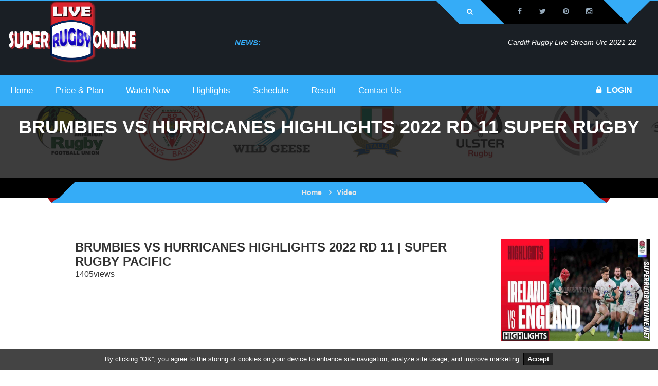

--- FILE ---
content_type: text/html; charset=UTF-8
request_url: https://www.superrugbyonline.net/video/Brumbies-Vs-Hurricanes-Highlights-2022-Rd-11-Super-Rugby
body_size: 75326
content:
    <script type="application/ld+json">
{
  "@context": "https://schema.org",
  "@type": "VideoObject",
  "name": "Brumbies Vs Hurricanes Highlights 2022 Rd 11 | Super Rugby Pacific",
  "description": "Watch Super Rugby Pacific Rd 11 Highlights match b/w Brumbies vs Hurricanes Sunday 1st May 2022 at GIO Stadium.",
  "thumbnailUrl": "https://www.superrugbyonline.net",
  "uploadDate": "2016-03-31T08:00:00+08:00",
  "duration": "06:43",
  "publisher": {
    "@type": "Organization",
    "name": "Super Rugby Online",
    "logo": {
      "@type": "ImageObject",
      "url": "http://www.superrugbyonline.net/cpanel/album/super-rugby-online.png",
      "width": 600,
      "height": 60
    }
  },
  "contentUrl": "https://www.superrugbyonline.net/video/Brumbies-Vs-Hurricanes-Highlights-2022-Rd-11-Super-Rugby",
  "embedUrl": " ",
  "interactionCount": "1404"
}
</script>
 <meta charset="utf-8">

         <title>Brumbies Vs Hurricanes Highlights 2022 Rd 11 | Super Rugby Pacific</title>

        <meta property="og:title" content="Brumbies Vs Hurricanes Highlights 2022 Rd 11 | Super Rugby Pacific">
        <meta property="og:site_name" content="Motors Stream">
        <meta property="og:url" content="https://www.superrugbyonline.net">
        <meta property="og:description" content="Watch Super Rugby Pacific Rd 11 Highlights match b/w Brumbies vs Hurricanes Sunday 1st May 2022 at GIO Stadium.">
        <meta property="og:type" content="video.movie">
        <meta property="og:image" content="https://www.superrugbyonline.net">
        <meta property="og:video" content="https://www.superrugbyonline.net/video/Brumbies-Vs-Hurricanes-Highlights-2022-Rd-11-Super-Rugby" />
        <meta property="og:video:height" content="640" />
        <meta property="og:video:width" content="385" />
        <meta property="og:video:type" content="application/x-shockwave-flash" />
        
       <link rel="shortcut icon" href="https://www.superrugbyonline.net/images/t_ico.png">
        <!-- <link href="/video-js.css" rel="stylesheet"> -->
      <script src="/videojs-ie8.min.js"></script>

     


         <meta http-equiv="X-UA-Compatible" content="IE=edge">
  
     <meta name="viewport" content="width=device-width, initial-scale=1">
     <meta name="theme-color" content="#6BB8FF">
    <link rel="apple-touch-icon" href="https://www.superrugbyonline.net/js/images/launcher-icon-1x.png">
        <link rel="manifest" href="https://www.superrugbyonline.net/manifest.json">
       <link href="/css/font-awesome.css" rel="stylesheet">
       <link href="/css/main.css" rel="stylesheet">
       <!--  <link rel="stylesheet" href="https://stackpath.bootstrapcdn.com/font-awesome/4.7.0/css/font-awesome.min.css">
  -->
       

        <style>
                ﻿.dl-menuwrapper{display:none;}*{margin:0;padding:0;}header{float:left;width:100%;}.kode-football .kode-content{padding:0;}.kode-football section{padding:69px 0 70px;float:left;width:100%;}.kode-content{float:left;width:100%;}.hire{-moz-border-bottom-colors:none;-moz-border-left-colors:none;-moz-border-right-colors:none;-moz-border-top-colors:none;border-bottom-color:#fff;border-bottom-style:solid;border-bottom-width:3px;border-image-outset:0 0 0 0;border-image-repeat:stretch stretch;border-image-slice:100% 100% 100% 100%;border-image-source:none;border-image-width:1 1 1 1;border-left-color:#fff;border-left-style:solid;border-left-width:3px;border-right-color:#fff;border-right-style:solid;border-right-width:3px;border-top-color:#fff;border-top-style:solid;border-top-width:3px;color:#fff;display:inline-block;font-family:"Source Sans Pro",sans-serif;font-size:16px;font-weight:bold;line-height:11px;padding-bottom:15px;padding-left:45px;padding-right:45px;padding-top:15px;text-transform:uppercase;}.hire:hover{background-color:#fff;}.spb-social2 li{float:left;margin-right:15px;width:auto;}.football-header{background-color:rgba(14, 20, 26, 0.95);position:absolute;z-index:10;}.topbar4{float:left;width:100%;border-top:1px solid}.login-wraper3{float:left;margin-right:45px;padding-right:22px;position:relative;width:auto;}.login-wraper3:after,.login-wraper3:before{width:0;height:0;border-style:solid;border-width:0 45px 45px 0;content:"";position:absolute;left:-45px;top:0;bottom:0;height:100%;}.login-wraper3:after{border-width:45px 45px 0 0;left:auto;right:-45px;}.login-meta{float:left;width:auto;padding:15px 23px 16px 0;}.login-meta li{float:left;width:auto;position:relative;padding:0px 15px;}.login-meta li:before{position:absolute;right:-2px;width:5px;height:1px;background:#fff;bottom:0;content:"";}.login-meta li:last-child:before{width:0;}.login-meta li > a{float:left;width:100%;font-size:13px;color:#fff;line-height:13px;text-transform:uppercase;font-weight:normal;cursor:pointer;}.login-wraper3 > div{bottom:0;left:0;position:absolute;right:0;text-align:center;top:100%;z-index:9999;display:none;}#show-class > form{margin:auto;padding:10px 20px;width:253px;}#show-class > form input{height:40px;width:100%;color:#000;box-shadow:0 0 4px -2px #000;padding:0px 10px;background-color:#fff;}.social-style3{float:right;width:auto;background:#000;position:relative;-webkit-transform:skewX(45deg);-moz-transform:skewX(45deg);-ms-transform:skewX(45deg);-o-transform:skewX(45deg);transform:skewX(45deg);padding:0 30px;}.social-style3:before{position:absolute;left:0;right:0;top:-1px;content:"";background:#000;height:1px;}.social-style3 li{float:left;width:auto;}.social-style3 li:hover a{color:#fff;}.social-style3 li a{height:45px;width:45px;text-align:center;line-height:45px;color:#95a9bb;display:block;padding:14px 0px 0px;-webkit-transform:skewX(-45deg);-moz-transform:skewX(-45deg);-ms-transform:skewX(-45deg);-o-transform:skewX(-45deg);transform:skewX(-45deg);}.logo-wrap2{float:left;width:100%;}.logo-3{margin:0;width:auto;float:left;position:relative;top:-16px;}.spb-ticker2{float:right;width:820px;margin:0;overflow:hidden;padding:19px 0;}.spb-ticker .bx-wrapper .bx-viewport{background-color:transparent;height:auto !important;}.spb-ticker2 .bx-wrapper{float:none;overflow-x:hidden;overflow-y:hidden;padding-bottom:0;padding-left:0px;padding-right:0px;padding-top:0;width:auto;}.spb-ticker2 span{background:transparent !important;font-size:15px;font-style:italic;font-weight:600;line-height:15px;padding-bottom:10px;padding-left:12px;padding-right:12px;padding-top:10px;text-transform:uppercase;width:auto;float:left;}.spb-ticker2 .bx-controls-direction{display:none;}.ticker-dec{float:left;width:100%;line-height:14px;padding:10px 0 9px;}.spb-ticker2 .ticker-dec a{color:#fff;font-size:14px;font-style:italic;font-weight:normal;overflow-x:hidden;overflow-y:hidden;text-overflow:ellipsis;text-transform:capitalize;white-space:nowrap;width:100%;float:left;}.spb-ticker .bx-wrapper .bx-viewport{background-color:transparent;width:auto !important;}.nav4{float:left;width:100%;background:#11181f;position:relative;}.nav4:before{position:absolute;right:0;background:#151f28;width:0%;top:0;bottom:0;content:"";}.nav4 .kode_nave{float:left;width:auto;}.nav4 .kode_nave li{float:left;padding:29px 20px 27px;position:relative;z-index:999;}.nav4 .kode_nave li a{float:left;width:100%;font-size:14px;color:#95a9bb;text-transform:uppercase;font-weight:bold;line-height:14px;}.nav4 .kode_nave li:hover a{color:#fff;}.tennis-nav .navigation li{position:relative;}.tennis-nav .navigation ul,.nav4 .kode_nave li ul{position:absolute;top:80%;left:0px;right:0px;bottom:0px;width:220px;background-color:#333;z-index:-1;opacity:0;visibility:hidden;}.tennis-nav .navigation li:hover ul,.nav4 .kode_nave li:hover ul{top:100%;overflow:visible;visibility:visible;opacity:1;}.tennis-nav .navigation li ul li,.nav4 .kode_nave li ul li{width:100%;padding:0px;}.tennis-nav .navigation li ul li a,.nav4 .kode_nave li ul li a{background-color:#000;width:100%;padding:18px 20px 17px;position:relative;z-index:999;border-bottom:1px solid #333;}.tennis-nav .navigation li ul li a:before,.nav4 .kode_nave li ul li a:before{position:absolute;content:"";top:0px;left:0px;right:0px;bottom:0px;width:2px;z-index:-1;opacity:1;}.tennis-nav .navigation li ul li a:hover:before{background-color:#000;}.tennis-nav .navigation li ul li a:hover:before,.nav4 .kode_nave li ul li a:hover:before{width:100%;}.nav4 .kode_nave li ul ul{position:absolute;right:100%;background-color:#000;}.ticket-wrap{float:right;width:auto;position:relative;padding:27px 0;}.book-now{float:left;width:auto;color:#fff;font-size:16px;font-weight:bold;text-transform:uppercase;line-height:16px;margin-right:30px;}.book-now i{margin-right:10px;}.lung-link{float:right;width:auto;}.lung-link a{float:left;width:auto;padding:2px 10px 2px;font-size:14px;color:#fff;text-transform:uppercase;font-weight:bold;line-height:11px;border-left:1px solid #fff;}.lung-link a:first-child{border:none;}.thumb-slider{float:left;width:100%;position:relative;overflow:hidden;}.thumb-slider .container{position:relative;}#mainbanner .flex-direction-nav{display:none;}.thumb-slider img{float:left;width:100%;}.kode-ft-caption{top:61%;left:0;margin:-140px auto 0;position:absolute;right:0;width:100%;z-index:999;}.football-caption{display:inline-block;width:auto;border-width:0 0 0 1px;border-style:solid;background:rgba(17, 24, 31, 0.95);padding:40px 30px;}.text-right .football-caption{border-width:0 1px 0 0;}.text-center .football-caption{border-width:1px;}.football-caption h6{color:#fff;font-size:36px;text-transform:uppercase;font-weight:bold;line-height:26px;margin:0 0 15px 0;}.football-caption h4{color:#fff;font-size:76px;text-transform:uppercase;font-weight:bold;line-height:55px;margin:0 0 15px 0;}.football-caption h5{color:#fff;font-size:55px;text-transform:uppercase;font-weight:bold;line-height:38px;margin:0;}.kode-ft-caption p{width:auto;}.btn-4{display:inline-block;width:auto;font-size:15px;text-transform:uppercase;line-height:10px;color:#fff;font-weight:bold;padding:20px 40px;position:relative;}.btn-4 i{display:inline-block;margin-left:15px;height:18px;width:18px;border-radius:100%;background-color:#fff;color:#11181f;font-size:13px;line-height:18px;text-align:center;}.kode-ft-caption p a:before{width:0;height:0;border-style:solid;border-width:51px 40px 0 0;position:absolute;right:-40px;bottom:0;top:0;height:100%;content:"";}.kode-ft-caption.text-right p a:before{border-width:0 40px 50px 0;right:auto;left:-40px;}.kode-ft-caption.text-center p a:before{opacity:0;}.kode-ft-caption .btn-4{line-height:18px;}.kode-ft-caption.text-left p a{padding:16px 10px 17px 40px;}.kode-ft-caption.text-right p a{padding:16px 40px 17px 10px;}.kode-ft-caption.text-left p a i{float:right;margin:0 0 0 15px;}.kode-ft-caption.text-right p a i{float:left;margin:0 15px 0 0px;}.ft-match-slider{float:left;width:100%;}.ft-match-slider .owl-item.active{margin:0 !important;}.ft-match-dec{float:left;width:100%;text-align:center;padding:30px;background:#eaeaea;position:relative;z-index:1;}.ft-match-dec:before{position:absolute;left:0;right:0;top:0;bottom:0;content:"";opacity:0;background:#000;z-index:-1;}.ft-match-slider .owl-item:nth-child(odd) .ft-match-dec:before{opacity:0.02;}.ft-match-dec > span{font-size:15px;text-transform:uppercase;color:#333;line-height:15px;font-weight:bold;float:left;width:100%;margin-top:-3px;margin-bottom:19px;}.ft-match-teams{float:left;width:100%;text-align:center;}.ft-match-teams span{display:inline-block;font-size:16px;font-weight:bold;text-transform:uppercase;line-height:30px;color:#333;}.ft-team-1{float:left;width:auto;}.ft-team-2{float:right;width:auto;}.ft-team-2 h5,.ft-team-1 h5{float:left;width:auto;font-size:13px;text-transform:uppercase;color:#333;margin:0;line-height:30px;font-weight:bold;}.ft-team-2 h5{float:right;}.ft-team-2 > a,.ft-team-1 > a{float:right;width:30px;height:30px;border-radius:100%;-webkit-border-radius:100%;overflow:hidden;margin-left:15px;}.ft-team-2 > a{float:left;margin:0 15px 0 0px;}.ft-team-1 > a img{border-radius:100%;-webkit-border-radius:100%;}.ftb_club_stats,.ftb_club_stats ul,.ftb_club_stats,.ftb_goal_club,.ftb_goal_tab_text,.ftb_goal_caption,.ftb_goal_tab_detail,.ftb_goal_tab_des,.ftb_goal_tabs,.ftb_goalpost{float:left;width:100%;}.ftb_goalpost{background-color:#f7f7f7;}.ftb_goal_tab_des{background-color:#fff;}.ftb_goal_tab_des .col-md-3{padding-left:0px;}.ftb_goal_tabs{padding:24px 0px 0px;}.ftb_goal_tab_detail{margin-bottom:24px;}.ftb_goal_tab_detail li{float:left;border:1px solid #eeeeee;border-right:none;}.ftb_goal_tab_detail li:last-child{border-right:1px solid #eeeeee;}.ftb_goal_tab_detail li a{display:inline-block;width:287px;height:70px;text-align:center;font-size:18px;font-weight:bold;text-transform:uppercase;line-height:70px;}.ftb_goal_tab_detail li a.active,.ftb_goal_tab_detail li a:hover{color:#fff;}.ftb_goal_tab_text p{margin-bottom:10px;line-height:24px;}.ftb_goal_caption{margin-bottom:18px;}.ftb_goal_caption.margin_0{margin:0px;}.ftb_goal_caption span{display:inline-block;float:left;font-size:45px;color:#000;margin-bottom:10px;margin-right:10px;}.ftb_goal_caption h5{display:inline-block;font-weight:bold;text-transform:uppercase;margin-top:18px;}.ftb_goal_caption h5 a{color:#000000;}.ftb_goal_caption p{float:left;color:#666666;margin:0px;line-height:22px;}.ftb_goal_club{border-bottom:1px solid #d3d3d3;padding-bottom:19px;}.ftb_goal_club h3{text-transform:uppercase;font-weight:bold;margin-bottom:13px;}.ftb_goal_club p{margin:0px;line-height:22px;}.ftb_goal_club:last-child{margin-top:25px;border:none;}.ftb_club_stats p{line-height:22px;margin-bottom:30px;}.ftb_club_stats ul li{float:left;width:50%;margin-bottom:11px;}.ftb_club_stats ul li:nth-child(7),.ftb_club_stats ul li:last-child{margin:0px;}.ftb_club_stats ul li a{display:inline-block;color:#999999;}.ftb_club_stats ul li a i{margin-right:14px;}.ftb_goal_tab_des .panel.panel-default{float:left;width:100%;border:none;overflow:hidden;margin-bottom:0px;}.ftb_goal_tab_des .panel-body{padding:0px;}.ftb_goal_tab_des .panel{box-shadow:0px 0px;}.ft-about-wrap .text ul li a:hover img{opacity:0.5;}.heading5.hdg_6 h4{color:#000000;}.ftb-resultbg{background-image:url(images/ftb-resultbg.jpg);background-size:cover;position:relative;background-repeat:no-repeat;}.ftb-resultbg:before{position:absolute;left:0;right:0;top:0;bottom:0;content:"";background-color:#000;opacity:0.72;}.heading5{float:left;width:100%;text-align:center;margin-bottom:49px;}.heading5 h4{font-size:30px;line-height:23px;font-weight:bold;text-transform:uppercase;float:left;width:100%;color:#fff;}.heading5.black h4{color:#333;position:relative;}.heading5.text-left{text-align:left;}.heading5 p{font-size:16px;font-weight:bold;text-transform:capitalize;line-height:20px;margin:20px 0 0 0;float:left;width:100%;text-align:center;}.ftb-resultbg .container{position:relative;}.ftb-result-wrap{float:left;width:100%;margin-bottom:30px;padding:0 30px;}.ftb-result1{float:left;width:33.3%;text-align:left;}.ftb-result1 .text{float:left;width:100%;padding:0 130px 0 40px;}.ftb-result2{text-align:right;}.ftb-result-logo{float:left;width:100%;margin-bottom:29px;}.ftb-result-logo > a{float:left;width:101px;height:107px;position:relative;z-index:3;}.ftb-result2 .ftb-result-logo > a{float:right;}.ftb-result-logo a img{float:left;width:100%;}.ftb-result-logo span{float:left;width:auto;line-height:24px;font-size:24px;text-transform:uppercase;font-weight:bold;padding:16px 50px 17px;bottom:-33px;left:-39px;position:relative;color:#fff;-webkit-transform:skewX(-45deg);-moz-transform:skewX(-45deg);-ms-transform:skewX(-45deg);-o-transform:skewX(-45deg);transform:skewX(-45deg);}.ftb-result-logo span b{-webkit-transform:skewX(45deg);-moz-transform:skewX(45deg);-ms-transform:skewX(45deg);-o-transform:skewX(45deg);transform:skewX(45deg);float:left;}.ftb-result2 .ftb-result-logo span{float:right;right:-46px;left:auto;-webkit-transform:skewX(45deg);-moz-transform:skewX(45deg);-ms-transform:skewX(45deg);-o-transform:skewX(45deg);transform:skewX(45deg);}.ftb-result2 .ftb-result-logo span b{-webkit-transform:skewX(-45deg);-moz-transform:skewX(-45deg);-ms-transform:skewX(-45deg);-o-transform:skewX(-45deg);transform:skewX(-45deg);}.ftb-result1 .text h6{float:left;width:100%;font-size:16px;line-height:16px;text-transform:uppercase;font-weight:bold;border-bottom:3px solid;padding-bottom:6px;margin-bottom:14px;color:#fff;}.ftb-result1 .text h6 a{color:#fff;}.ftb-result1 .text span{float:left;width:100%;font-size:14px;line-height:14px;text-transform:capitalize;margin-bottom:15px;color:#fff;}.ftb-result1 .text span:last-child{margin:0;}.ftb-result2 .text{float:right;padding:0 40px 0 130px}.ftb-final-result{float:left;width:33.3%;text-align:center;margin-top:20px;}.ftb-final-result em i,.ftb-final-result em{float:left;width:100%;font-size:14px;text-transform:capitalize;font-weight:normal;line-height:14px;font-style:normal;color:#fff;margin-bottom:30px;}.ftb-final-result em i{margin:10px 0 0 0;}.ftb-final-result p{float:left;width:100%;font-weight:bold;text-transform:uppercase;font-size:50px;text-align:center;line-height:50px;color:#fff;margin-bottom:35px;}.ftb-final-result a{font-size:16px;line-height:16px;padding:14px 30px;}.ftb-final-result a:hover{background-color:#fff;color:#000;}.heading6{float:left;width:100%;text-align:left;margin-bottom:30px;border-bottom:1px solid #cbcbcb;}.heading6 h4{font-size:30px;line-height:23px;font-weight:bold;text-transform:uppercase;float:left;width:100%;margin-bottom:14px;}.ftb-bx-slider{float:left;width:100%;}.ftb-bx-slider .bx-wrapper{float:left;width:100%;}.ftb-bx-slider .bx-wrapper .bx-controls-direction a{position:absolute;top:-50px;width:20px;height:20px;right:0;left:auto;}.ftb-bx-slider .bx-wrapper .bx-controls-direction a:before{position:absolute;left:0;right:0;top:0;bottom:0;line-height:20px;text-align:center;font-size:16px;font-family:'FontAwesome';color:#666666;content:"\f105"}.ftb-bx-slider .bx-wrapper .bx-controls-direction a.bx-prev{right:30px;}.ftb-bx-slider .bx-wrapper .bx-controls-direction a.bx-prev:before{right:0px;content:"\f104";left:0;}.ftb-bx-slider .bx-wrapper .bx-controls-direction a:hover:before{color:#fff;}.ftb-post-thumb{float:left;width:100%;position:relative;margin-bottom:33px;overflow:hidden;background-color:#000;}.ftb-post-thumb a{float:left;width:100%;}.ftb-post-thumb img{float:left;width:100%;opacity:0.55;}.ftb-post-thumb:hover a img{transform:scale(1.2);-ms-transform:scale(1.2);-moz-transform:scale(1.2);-webkit-transform:scale(1.2);-o-transform:scale(1.2);}.ftb-post-thumb .text{position:absolute;bottom:0;left:0;bottom:0;padding:15px;}.ftb-post-thumb .text h6{font-size:16px;line-height:16px;text-transform:uppercase;color:#fff;font-weight:bold;}.ftb-post-thumb .text .btn-4{padding:15px 25px;width:auto;margin-top:13px;}.ftb-post-thumb .text .btn-4:hover{background-color:#000;color:#fff;}.ftb-post-thumb .spb-play{width:40px;height:40px;margin-top:-20px;opacity:1;font-size:40px;text-align:center;-webkit-transform:translate(0);-moz-transform:translate(0);-ms-transform:translate(0);-o-transform:translate(0);transform:translate(0);}.spb-play{border-radius:100%;color:#fff;display:block;font-size:36px;height:36px;left:0;line-height:36px;opacity:0;position:absolute;right:0;top:50%;transform:translate(50px, 0px);width:36px;margin:auto;z-index:1;}.ftb-rating-table{display:table;width:100%;}.ftb-rating-table li{display:table-row;background-color:#020000;height:66px;float:none;padding-bottom:1px;}.ftb-rating-table li div{display:table-cell;text-align:center;font-size:16px;color:#fff;vertical-align:middle;min-width:30px;padding:0 10px 1px;border-bottom:1px solid #2e2f31;}.ftb-rating-table li div a{color:#fff;}.ftb-rating-table li:last-child div{border:none;}.ftb-rating-table li div img{width:30px;height:30px;margin-right:15px;}.ftb-rating-table li div.ftb-team-name{text-align:left !important;}.ftb-tabs-wrap{float:left;width:100%;padding-top:40px;margin-bottom:30px;}.ftb-tabs-wrap .nav-tabs{float:left;width:100%;background-color:#2e2f31;border:none;margin:0;padding:30px;}.ftb-tabs-wrap .nav-tabs li{float:left;width:auto;border:none;margin:0 20px 0 0;}.ftb-tabs-wrap .nav-tabs li:last-child{margin:0;}.ftb-tabs-wrap .nav-tabs li a{border:1px solid #cbcbcb;border-radius:0;color:#fff;display:inline-block;font-size:16px;font-weight:bold;line-height:11px;padding:20px 25px;text-transform:uppercase;margin:0;background-color:transparent;min-width:217px;text-align:center;}.ftb-tabs-wrap .nav-tabs li.active a{color:#fff;}.ftb-main-table{width:100%;display:table;}.ftb-main-table li{display:table-row;background-color:#292e32;height:100px;position:relative;float:none;z-index:1;}.ftb-main-table li:nth-child(odd):after{position:absolute;left:0;right:0;top:0;bottom:0;content:"";background-color:#000;opacity:0.25;z-index:-1;}.ftb-main-table.table_2 li:nth-child(2n+1):after{background:none;}.ftb-main-table li:hover:after{opacity:0;}.ftb-main-table li > div{display:table-cell;vertical-align:middle;padding:0 20px;text-align:center;font-size:16px;text-transform:uppercase;font-weight:normal;color:#fff;border-style:solid;border-width:0 1px 0px 0;border-color:rgba(255, 255, 255, 0.10);}.ftb-ticket.ticket_2 .hire:hover{color:#fff;}.ftb-main-table li > div:last-child{border:none;}.compitatev-team1{float:left;width:auto;}.compitatev-team1 img{float:left;margin:0 10px 0 0;width:73px;height:76px;}.compitatev-team1 a{line-height:76px;font-size:16px;text-transform:uppercase;font-weight:bold;color:#fff;}.compitatev-team2 img,.compitatev-team2{float:right;}.compitatev-team2 img{margin:0 0px 0 20px;}.ftb-compitatev span{display:inline-block;width:90px;height:76px;background-color:#34393c;font-size:42px;text-transform:uppercase;font-weight:bold;color:#fff;line-height:76px;border-bottom:3px solid;text-align:center;}.ftb-main-table li:hover .ftb-compitatev span{border-color:#292e32;background-color:#fff;}.ftb-ticket .hire{border-width:1px;}.ftb-gallery-bg{position:relative;background-image:url(images/ftb-gallery-bg.jpg);background-repeat:no-repeat;background-size:cover;}.ftb-gallery-bg:before{position:absolute;left:0;right:0;top:0;bottom:0;background-color:#000;opacity:0.75;content:"";}.ftb-gallery-bg .container{position:relative;}.ftb-gallery figure img,.ftb-gallery ul,.ftb-gallery{float:left;width:100%;}.ftb-gallery ul li{float:left;width:33.3%;}.ftb-gallery figure{float:left;width:100%;position:relative;background-color:#000;margin:0;}.ftb-gallery figure:before{position:absolute;left:0;right:0;bottom:0;top:0;content:"";opacity:0;border:1px solid #dedede;}.ftb-gallery figure:hover img{opacity:0.48;}.ftb-gallery figure:hover:before{left:10px;right:10px;bottom:10px;top:10px;opacity:1;}.ftb-gallery figcaption{position:absolute;left:0;right:0;top:50%;text-align:center;margin-top:-37px;opacity:0;}.ftb-gallery figure:hover figcaption{opacity:1;}.ftb-gallery figcaption h4{font-size:16px;line-height:16px;text-transform:uppercase;color:#fff;font-weight:bold;margin-bottom:17px;}.ftb-gallery figcaption a{display:inline-block;font-size:18px;line-height:18px;color:#fff;padding:11px 36px 12px;}.ftb-gallery figcaption a:hover{color:#000;background-color:#fff;}.tns-load{float:left;margin-bottom:40px;padding-top:30px;text-align:center;width:100%;}.tns-load.ftb-load{margin-bottom:30px;}.tns-load a{color:#fff;display:inline-block;font-size:16px;font-weight:bold;line-height:15px;padding-bottom:15px;padding-left:30px;padding-right:30px;padding-top:15px;text-transform:uppercase;}.ftb-load a:hover{background-color:#fff;color:#000;}.ftb-counterup{float:left;width:100%;padding:69px 0 68px;position:relative;}.ftb-counterup::before{background:#fff none repeat scroll 0 0;bottom:0;content:"";left:0;opacity:0.12;position:absolute;right:0;top:0;}.ftb-counterup .container{position:relative;}.ftb-counterup .counterup-dec span{float:left;width:48px;height:48px;border-radius:0;border:none;margin:0 20px 0 0;line-height:48px;font-size:48px;color:#fff;}.ftb-counterup .counterup-dec .text{float:none;overflow:hidden;width:auto;text-align:left;}.ftb-counterup .counterup-dec h3{font-size:35px;color:#fff;line-height:35px;font-weight:bold;margin:-5px 0 9px 0;text-align:justify;}.ftb-counterup .counterup-dec p{float:left;width:100%;font-size:14px;font-weight:bold;text-transform:uppercase;color:#fff;margin:0;line-height:14px;}.ftb-team-thumb{float:left;width:100%;position:relative;margin-bottom:30px;}.ftb-team-thumb figure{margin:0;text-align:center;background-color:#ffffff;border:1px solid #dfdfdf;position:relative;}.ftb-team-thumb.thumb_2{display:inline-block;left:450px;position:relative;text-align:center;}.ftb-team-thumb figure:before{position:absolute;left:0;right:0;top:0;bottom:0;content:"";opacity:0.68;background-color:#000;width:0;}.ftb-team-thumb:hover figure:before{width:100%;}.ftb-team-thumb figure img{display:inline-block;width:auto;}.ftb-team-dec{float:left;border:1px solid #cdcdcd;width:100%;padding:22px 20px 25px;position:relative;overflow:hidden;}.ftb-team-thumb:hover .ftb-team-dec{border-bottom-color:transparent;}.ftb-team-thumb:hover .ftb-team-dec.dec_2{border-bottom:transparent;}.arrow-iconbtn{position:absolute;right:-30px;bottom:-30px;height:60px;width:60px;text-align:center;color:#fff;content:"";opacity:0;-webkit-transform:rotate(-45deg);-moz-transform:rotate(-45deg);-ms-transform:rotate(-45deg);-o-transform:rotate(-45deg);transform:rotate(-45deg);}.arrow-iconbtn i{-webkit-transform:rotate(45deg);-moz-transform:rotate(45deg);-ms-transform:rotate(45deg);-o-transform:rotate(45deg);transform:rotate(45deg);}.arrow-iconbtn i{left:0;position:relative;top:5px;}.ftb-team-thumb:hover .arrow-iconbtn{opacity:1;}.ftb-team-dec > span{float:left;width:auto;font-size:46px;color:#666666;line-height:46px;font-weight:normal;}.ftb-team-thumb:hover .ftb-team-dec > span{font-weight:bold;}.ftb-team-dec .text{float:none;width:auto;overflow:hidden;padding:6px 20px 0px;}.ftb-team-dec .text a{font-size:16px;line-height:16px;float:left;width:100%;text-transform:uppercase;font-weight:bold;color:#333;margin-bottom:7px;}.ftb-team-dec .text p{margin:0;line-height:14px;text-transform:capitalize;}.ftb-item_padding{padding-bottom:14px;float:left;width:100%;padding:70px 0px 36px;}.ftb-item_padding active.ftb-item{}.ftb-item{float:left;width:100%;position:relative;margin-bottom:30px;}.ftb-item figure{float:left;width:100%;text-align:center;margin:0;background-color:#eeeeee;}.ftb-item figure img{width:auto;display:inline-block;}.ftb-item .text{float:left;width:100%;text-align:center;position:relative;padding-top:20px;padding-bottom:50px;}.ftb-item_padding .active.ftb-item .text,.ftb-item:hover .text{opacity:0;}.ftb-item .text.text_3.text_4{opacity:1;padding-bottom:0px;}.ftb-item .text.text-hover{position:absolute;bottom:50%;opacity:0;bottom:0;padding:0;margin:0;}.ftb-item:hover .rating.rating_3 span{color:#d4af37;}.ftb-item_padding .active.ftb-item .text.text-hover,.ftb-item:hover .text.text-hover{opacity:1;}.ftb-item .text h4{float:left;width:100%;font-size:16px;line-height:16px;font-weight:bold;text-transform:uppercase;text-align:center;margin-bottom:11px;}.ftb-item .text > span{float:left;width:100%;text-align:center;font-size:16px;line-height:16px;text-transform:uppercase;font-weight:bold;margin-bottom:10px;}.ftb-item .text > span del{color:#666666;margin-right:5px;}.ftb-item .text .rating{float:left;width:100%;text-align:center;margin-bottom:27px;}.like-icon{float:left;width:34px;height:30px;line-height:30px;text-align:center;color:#fff;font-size:14px;background-color:#999999;}.like-icon.right{float:right;}.ftb_item_detail{float:left;width:100%;margin-bottom:20px;}.buy-btn{display:inline-block;font-size:14px;line-height:14px;font-weight:bold;text-transform:uppercase;color:#fff;padding:9px 25px 8px;}.buy-btn:hover{background-color:#000;color:#fff;}.ftb-latestnew-wrap{background-image:url(images/ftb-latestnew.jpg);position:relative;background-size:cover;background-repeat:no-repeat;float:left;width:100%;padding:70px 0;}.ftb-latestnew-wrap:before{position:absolute;left:0;right:0;top:0;bottom:0;opacity:0.66;background-color:#000;content:"";}.ftb-latestnew{float:left;width:100%;position:relative;}.ftb-latestnew figure{float:left;width:100%;margin:0;}.ftb-latestnew figure img{float:left;width:100%;}.ftb-new-dec{float:left;width:100%;position:relative;background-color:#fff;padding:40px 35px;}.ftb-new-dec span{float:left;width:135px;font-size:80px;text-transform:uppercase;font-weight:bold;text-align:center;line-height:80px;padding:39px 0 31px;}.ftb-new-dec span b{float:left;width:100%;font-size:18px;line-height:14px;}.ftb-new-dec .text{float:none;width:auto;overflow:hidden;position:relative;}.ftb-new-dec h4{float:left;width:100%;text-transform:uppercase;font-weight:bold;line-height:17px;font-size:24px;margin-bottom:13px;}.ftb-new-dec p{margin-bottom:16px;}.ftb-new-dec .text > a{display:inline-block;font-size:15px;text-transform:capitalize;line-height:15px;border:1px solid #dcdcdc;color:#999999;padding:14px 24px 13px;font-weight:bold;}.ftb-new-dec .text ul{position:absolute;right:0;bottom:0;width:auto;}.ftb-new-dec .text ul li{float:left;width:auto;list-style:none;margin-right:20px;}.ftb-new-dec .text ul li:last-child{margin:0;}.ftb-new-dec .text ul li a{float:left;width:100%;font-size:16px;line-height:16px;font-weight:bold;color:#333;}.ftb-new-dec .text ul li a i{margin-left:5px;float:right;color:#666666;}.ftb-latestnew2{padding:21px;background-color:#fff;float:left;width:100%;margin-bottom:10px;}.ftb-latestnew2-wrap .ftb-latestnew2:last-child{margin:0;}.ftb-latestnew2 figure{width:107px;float:left;margin:0 20px 0 0;}.ftb-latestnew2 .ftb-new-dec{float:none;width:auto;padding:0;}.ftb-latestnew2 .text h4{font-size:18px;text-transform:capitalize;margin-bottom:8px}.ftb-latestnew2 .text p{line-height:20px;}.ftb-latestnew2:hover .text h4 a,.ftb-latestnew2:hover .text p{color:#fff;}.ftb-latestnew2:hover .text > a{background-color:#fff;}.ftb-latestnew2:hover .text > a:hover{background-color:#000;color:#fff;}.ftb-new-dec .text > a:hover{color:#fff;}background-image:url(/images/football-bg.html);position:relative;float:left;width:100%;padding:70px 0 0;.football-footer:before{position:absolute;left:0;right:0;top:0;bottom:0;background-color:#000;opacity:0.90;content:"";}.football-footer .spb-social2 li a{border:none;width:15px;height:15px;line-height:15px;color:#fff;}.football-footer .spb-social2 li a:hover{background-color:transparent;}.ft-logo{float:left;width:100%;margin-bottom:20px;}.ft-logo a{float:left;width:auto;}.ft-logo a img{float:left;width:100%;}.football-footer .spb-text-widget p{color:#fff;margin-bottom:37px;}.football-footer .spb-popular-dec .text > a{color:#fff;}.football-footer .spb-meta2 li i,.football-footer .spb-meta2 li span,.football-footer .spb-meta2 li a{font-style:normal;font-size:14px;color:#d7d7d7;}.football-footer .spb-meta2 li:first-child span,.football-footer .spb-meta2 li:first-child a{color:#fff;}.football-footer .spb-flicker{text-align:center;}.football-footer .spb-flicker ul{float:left;margin-bottom:30px;margin-left:-10px;}.football-footer .spb-flicker .spb-btn3{display:inline-block;float:none;}.football-footer .spb-flicker .spb-btn3:hover{outline:none;}.football-footer .spb-widget h4{font-size:18px;color:#fff;text-transform:uppercase;text-align:left;line-height:18px;margin-top:-3px;}.football-footer .sbp-ftnav li a{font-size:16px;line-height:16px;}.football-footer .spb-copyright p{font-size:15px;color:#fff;}.pp_social{display:none !important;}.football{background-color:rgba(14, 20, 26, 0.95);float:left;width:100%;position:relative;z-index:999;}.kode_benner1_cols,.kode_benner1_text,.kode_benner1{float:left;width:100%;}.text{float:left;width:100%;}.kode_benner1{position:relative;overflow:hidden;z-index:-1;}.kode_benner1_text{padding:77px 0px;text-align:center;background-image:url("/images/blogb.png");background-position:center;background-repeat:no-repeat;background-size:cover;position:relative;}.kode_benner1_text:before{position:absolute;content:"";top:0px;left:0px;right:0px;bottom:0px;background-color:#1b1b1b;opacity:0.85;}.kode_benner1_text h2{font-size:36px;font-weight:bold;text-transform:uppercase;color:#fff;position:relative;}.kode_benner1_cols{background-color:#000;text-align:center;position:relative;margin-bottom:10px;z-index:999;}.kode_benner1_cols .kf_container{position:relative;padding:0 100px;}.kode_benner1_cols .kf_container:before{background-color:#000;bottom:0;content:"";left:0;position:absolute;top:0;transform:translateX(-29%) skewX(-45deg);width:189px;z-index:1;display:block;}.kode_benner1_cols .kf_container:after{background-color:#000;bottom:0;content:"";right:0;position:absolute;top:0;transform:translateX(29%) skewX(46deg);width:189px;z-index:1;display:block;}.kode_benner1_cols .breadcrumb{display:inline-block;width:100%;position:relative;background:transparent;padding:12px 0;margin:0;bottom:-9px;border-radius:0;}.kode_benner1_cols .breadcrumb > li + li::before{content:"\f105";font-family:'FontAwesome';color:#e7e7e7;padding:0px 10px;}.kode_benner1_cols .breadcrumb li{font-weight:bold;color:#e7e7e7;}.kode_benner1_cols .breadcrumb li a{display:inline-block;font-weight:bold;color:#e7e7e7;}.kode_benner1_cols .breadcrumb li a:hover{color:#000;}.kode_benner1_cols .breadcrumb:before{border-bottom-color:transparent;border-bottom-style:solid;border-bottom-width:0;border-left-color:transparent;border-left-style:solid;border-left-width:8px;border-right-color:transparent;border-right-style:solid;border-right-width:14px;border-top-color:#a20a10;border-top-style:solid;border-top-width:10px;bottom:0;content:"";height:10px;left:-8px;position:absolute;width:18px;z-index:999;}.kode_benner1_cols .breadcrumb:after{border-bottom-color:transparent;border-bottom-style:solid;border-bottom-width:0;border-left-color:transparent;border-left-style:solid;border-left-width:14px;border-right-color:transparent;border-right-style:solid;border-right-width:8px;border-top-color:#a20a10;border-top-style:solid;border-top-width:10px;bottom:0;content:"";height:10px;right:-8px;position:absolute;width:18px;z-index:999;}.kode_blog_des,.kode_blog_comment,.kode_blog_text,.kode_blog_fig,.kode_blog_wraper{float:left;width:100%;}.kode_blog_wraper{padding:69px 0px 70px 0px;}.kode_blog_fig{margin-bottom:30px;}.kode_blog_fig figure{position:relative;margin:0px;z-index:999;}.kode_blog_fig:hover figure img{transform:scale(1.3);-moz-transform:scale(1.3);-webkit-transform:scale(1.3);}.kode_blog_fig figure:after,.kode_blog_fig figure:before{position:absolute;top:100px;content:"";left:0px;right:0px;bottom:100px;background-color:#040202;opacity:0;z-index:999;}.kode_blog_fig:hover figure:before{top:0px;opacity:0.70;bottom:0px;}.kode_blog_fig figure:after{background:none;opacity:0;top:0px;bottom:0px;border:1px solid #d5cbca;z-index:999;}.kode_blog_fig:hover figure:after{position:absolute;top:10px;content:"";left:10px;right:10px;bottom:10px;opacity:1;}.kode_blog_fig figcaption{position:absolute;top:50%;left:0px;right:0px;margin:auto;text-align:center;color:#fff;z-index:9999;margin-top:-15px;transform:scale(1.6);-moz-transform:scale(1.6);-webkit-transform:scale(1.6);opacity:0;}.kode_blog_fig:hover figcaption{transform:scale(1.0);-moz-transform:scale(1.0);-webkit-transform:scale(1.0);opacity:1;}.kode_blog_fig figcaption a{display:inline-block;color:#fff;font-size:16px;font-size:24px;}.kode_blog_text{padding:28px 0px 0px 0px;}.kode_blog_des{margin-bottom:22px;}.kode_blog_date{float:left;}.kode_blog_date p{color:#999999;font-weight:bold;text-transform:uppercase;line-height:14px;margin:0px;}.kode_blog_date span{display:inline-block;font-weight:bold;font-size:55px;color:#666666;line-height:54px;}.kode_blog_caption{overflow:hidden;padding-left:22px;}.kode_blog_caption h5{text-transform:uppercase;font-weight:bold;line-height:20px;margin-bottom:4px;}.kode_blog_caption p{line-height:25px;font-size:15px;margin:0px;}.kode_blog_comment > a{display:inline-block;font-size:16px;text-transform:uppercase;font-weight:bold;line-height:16px;padding:11px 20px;border:1px solid #e5e5e5;float:left;}.kode_blog_fig:hover .kode_blog_comment > a{color:#fff;}.kode_blog_comment ul{float:right;padding:10px 0px;}.kode_blog_comment ul li{float:left;margin-left:30px;}.kode_blog_comment ul li:first-child{margin:0px;}.kode_blog_comment ul li a{display:inline-block;font-size:16px;font-weight:bold;}.kode_blog_comment ul li a i{margin-right:10px;color:#999999;}.kode_blog_pagination{float:left;width:100%;text-align:center;margin-top:10px;}.kode_blog_pagination a{display:inline-block;height:33px;width:33px;line-height:29px;text-align:center;color:#999;font-size:16px;border:1px solid #dddddd;margin-right:15px;font-weight:bold;}.kode_blog_pagination a:hover{color:#fff;}.kode_blog_pagination .right,.kode_blog_pagination .left{background-color:#333333;color:#fff;border-color:#333333;margin-right:21px;}.kode_blog_pagination .right{margin-right:0px;margin-left:6px;}.kode_blog_text.text_2{float:left;width:53%;padding:0px 35px 0px 0px;}.kode_blog_text.text_2.text_3{padding:0px 0px 0px 35px;}.kode_blog_date.date_2{float:none;margin-bottom:16px;}.kode_blog_caption.caption_2{padding:0px;margin-bottom:27px;}.kode_blog_caption.caption_2 h5{margin-bottom:13px;}.kode_blog2_thumb{float:left;width:47%;}.kode_macth_text,.kode_detail_categories ul,.kode_detail_categories,.kode_detail_btn,.kode_detail_area,.kode_detail_form form,.kode_detail_form,.kode_detail_comment_list,.kode_detail_cols ul li,.kode_detail_cols ul,.kode_detail_cols,.kode_detail_related,.kode_detail_post,.kode_detail_caption,.kode_quote_text,.kode_detail_quote,.kode_detail_text,.kode_detail_title ul,.kode_detail_admin,.kode_detail_fig,.kode_detail_row{float:left;width:100%;}.kode_detail_fig{margin-bottom:27px;}.kode_detail_fig figure{margin-bottom:30px;overflow:hidden;}.kode_detail_fig:hover figure img{transform:scale(1.3);-moz-transform:scale(1.3);-webkit-transform:scale(1.3);}.kode_detail_admin{margin-bottom:23px;}.kode_detail_admin span{display:inline-block;float:left;font-size:30px;line-height:30px;font-weight:bold;color:#fff;padding:4px 10px 8px;}.kode_detail_admin span strong{display:block;font-size:16px;color:#fff;line-height:16px;}.kode_detail_title{float:left;width:auto;padding-left:24px;padding-top:3px;}.kode_detail_title ul{margin-bottom:7px;}.kode_detail_title ul li{float:left;margin-right:30px;}.kode_detail_title ul li:last-child{margin:0px;}.kode_detail_title ul li a{font-size:16px;color:#999999;display:inline-block;}.kode_detail_title ul li a i{margin-right:10px;}.kode_detail_title h2{font-weight:bold;text-transform:uppercase;}.kode_detail_text p{margin-bottom:18px;font-size:15px;}.kode_detail_text p:last-child{margin:0px;}.kode_detail_quote{padding:23px 35px 26px;border:1px solid #f0f0f0;margin-bottom:25px;}.kode_detail_quote p{font-size:16px;margin-bottom:59px;position:relative;}.kode_detail_quote p:before{position:absolute;content:"\f10e";font-family:FontAwesome;top:90px;font-size:46px;text-align:center;color:#e7e7e7;left:0px;right:120px;bottom:0px;z-index:-1;}.kode_quote_text{text-align:center;}.kode_quote_text h6{text-transform:uppercase;margin-bottom:7px;}.kode_detail_caption p{font-size:15px;margin-bottom:20px;}.kode_detail_post{padding:13px 0px 30px 0px;border-bottom:1px solid #dddddd;margin-bottom:30px;}.kode_detail_share{float:left;width:auto;}.kode_detail_share h5{text-transform:uppercase;font-weight:bold;margin-bottom:17px;}.kode_detail_share li{float:left;margin-right:15px;}.kode_detail_share li:last-child{margin-right:0px;}.kode_detail_share li a{display:inline-block;border:1px solid #e7e7e7;font-size:18px;color:#999;height:40px;width:40px;text-align:center;line-height:40px;border-radius:100%;}.kode_detail_share li a:hover{color:#fff;}.kode_detail_share h5 a{display:inline-block;margin-right:20px;}.kode_detail_post .breadcrumb{background:none;float:right;margin:0px;padding:0px;position:relative;top:33px;}.kode_detail_post .breadcrumb li a{font-size:16px;display:inline-block;}.kode_detail_related{padding:15px 0px 30px;border-bottom:1px solid #dddddd;margin-bottom:45px;}.kode_detail_related h2{text-transform:uppercase;font-weight:bold;margin-bottom:24px;}.kode_blog_fig.fig_2{width:90%;float:left;margin-right:45px;margin-bottom:0px;}.kode_detail_related .slick-list.draggable{float:left;width:100%;}.kode_detail_related .slick-prev,.kode_detail_related .slick-next{height:20px;width:20px;background:translate;position:absolute;top:-30px;background:none;}.kode_detail_related .slick-next{right:34px;}.kode_detail_related .slick-prev{right:50px;left:auto;}.kode_detail_related .slick-prev:before,.kode_detail_related .slick-next:before{bottom:0;content:"\f105";color:#666666;font-family:FontAwesome;font-size:20px;left:0;line-height:72px;opacity:1;position:absolute;right:0;top:-32px;font-size:17px;}.kode_detail_related .slick-prev:before{content:"\f104";}.kode_detail_related .slick-prev:hover,.kode_detail_related .slick-next:hover{background:none;}.kode_detail_related.comment{padding:0px;border-bottom:none;}.kode_detail_comment_list figure,.kode_detail_comment_list figure img{width:auto;border-radius:100%;float:left;overflow:hidden;}.kode_detail_comment_list:hover figure img{transform:scale(1.2);-moz-transform:scale(1.2);-webkit-transform:scale(1.2);}.kode_detail_comment_list{padding:40px 0px;border-bottom:1px solid #dddddd;}.kode_detail_comment_list.list_2{padding-top:0px;}.kode_detail_comment_text{overflow:hidden;position:relative;padding:12px 0px 2px 30px;}.kode_detail_comment_text h5{display:inline-block;text-transform:uppercase;font-weight:bold;margin-right:40px;}.kode_detail_comment_text span{display:inline-block;font-size:16px;}.kode_detail_comment_text p{font-size:15px;margin:0px;padding:7px 0px;line-height:20px;}.kode_detail_comment_text a{position:absolute;top:12px;right:293px;font-weight:bold;font-size:16px;line-height:20px;}.kode_detail_comment_text.comment_2 a{right:217px;}.kode_detail_comment_text a i{margin-right:15px;}.kode_detail_cols ul ul{padding-left:50px;}.kode_detail_related.comment.leave{margin:0px;}.kode_detail_field{float:left;width:32%;margin-right:17px;margin-bottom:20px;}.kode_detail_field:nth-child(3){margin-right:0px;}.kode_detail_area textarea,.kode_detail_field input{width:100%;height:40px;font-size:15px;padding:0px 10px;color:#999999;border:none;border-bottom:1px solid #e7e7e7;box-shadow:0px 0px;}.kode_404_text form input:focus,.kode_contant_area textarea:focus,.kode_contant_field input:focus,.kode_detail_side_field input:focus,.kode_detail_area textarea:focus,.kode_detail_field input:focus{box-shadow:0px 2px 12px -1px #ddd;color:#000;}.kode_detail_area{margin-bottom:40px;}.kode_detail_area textarea{height:156px;resize:none;padding:12px 10px 13px;}.kode_detail_btn button{width:180px;height:43px;border:1px solid #e3e3e3;text-transform:uppercase;font-weight:bold;background:none;margin-right:15px;}.kode_detail_btn button:hover{color:#fff;}.kode_detail_btn button:last-child{margin-right:0px;}.kode_detail_side_field,.kode_detail_side_bar{float:left;width:100%;}.kode_detail_categories,.kode_detail_side_field{position:relative;margin-bottom:45px;}.kode_detail_side_field input{width:100%;height:38px;border:1px solid #e2e2e2;font-size:16px;color:#999999;padding:0px 25px;box-shadow:0px 0px;}.kode_detail_side_field button{position:absolute;top:0px;right:0px;height:37px;width:50px;font-size:18px;text-align:center;line-height:37px;color:#fff;}.kode_detail_side_field button:hover{background-color:#000;}.kode_detail_categories{background-color:#f6f6f6;}.ftb-fixture-row > h5,.kode_detail_categories > h5{text-transform:uppercase;font-weight:bold;padding:14px 20px;line-height:18px;color:#fff;box-shadow:0px 3px 5px -2px rgba(0,0,0,0.3);position:relative;z-index:999;}.kode_detail_categories ul{padding:27px 35px;}.kode_detail_categories ul li{display:block;margin-bottom:16px;}.kode_detail_categories ul li:last-child{margin-bottom:0px;}.kode_detail_categories ul li a{display:block;font-size:15px;color:#999999;position:relative;}.kode_detail_categories ul li a:hover{padding:0px 0px 0px 5px;}.kode_detail_categories ul li a:before{position:absolute;left:-15px;content:"\f105";font-family:FontAwesome;bottom:0px;right:0px;}.kode_detail_find_fig ul li a::before{content:"";}.kode_detail_flick_text{float:left;width:100%;text-align:center;padding:20px 0px 71px 0px;}.kode_detail_flick_text h5{text-transform:uppercase;font-weight:bold;margin-bottom:1px;}.kode_detail_flick_text span{display:inline-block;font-size:15px;}.ftb-resultbg.ftb_2 .slick-next.slick-arrow,.ftb-resultbg.ftb_2 .slick-prev.slick-arrow ,.kode_detail_fig.side_2 .slick-prev.slick-arrow ,.kode_detail_fig.side_2 .slick-next.slick-arrow,.kode_detail_categories.flicker .slick-next.slick-arrow,.kode_detail_categories.flicker .slick-prev.slick-arrow{display:none !important;}.kode_detail_categories.flicker ul{padding:0px;text-align:center;bottom:26px;}.kode_detail_categories.flicker ul li{display:inline-block;margin:0px;}.ftb-resultbg.ftb_2 .slick-dots li button,.kode_detail_fig.side_2 .slick-dots li button,.kode_detail_categories.flicker .slick-dots li button{height:11px;width:11px;background-color:#333;border-radius:100%;margin:0px 7px;}.ftb-resultbg.ftb_2 .slick-dots li,.kode_detail_fig.side_2 .slick-dots li,.kode_detail_categories.flicker .slick-dots li{height:11px;width:11px;border-radius:100%;margin:0px 7px;}.ftb-resultbg.ftb_2 .slick-dots .slick-active button,.kode_detail_fig.side_2 .slick-dots .slick-active button,.kode_detail_categories.flicker .slick-dots .slick-active button{background-color:#c22b2a;}.ftb-resultbg.ftb_2 .slick-dots li button:before,.kode_detail_fig.side_2 .slick-dots li button:before,.kode_detail_categories.flicker .slick-dots li button:before{content:"";}.ftb-resultbg.ftb_2 .slick-dotted.slick-slider,.kode_detail_fig.side_2 .slick-dotted.slick-slider,.kode_detail_categories.flicker .slick-dotted.slick-slider{margin:0px;}.kode_detail_categories.flicker.macth{padding-bottom:66px;}.kode_detail_categories.flicker.macth .kode_detail_macth{padding:20px 0px 26px;float:left;width:100%;}.kode_detail_categories.flicker.macth .kode_detail_macth li h6{font-weight:bold;margin-bottom:11px;color:#666666;}.kode_detail_categories.flicker.macth .kode_detail_macth li h2{font-weight:bold;}.kode_detail_categories.flicker.macth .kode_detail_macth > li:nth-child(2){margin:0px 11px 0px 0px;position:relative;top:50px;}.kode_macth_text{text-align:center;}.kode_macth_text h6{text-transform:uppercase;font-weight:bold;margin-bottom:17px;}.kode_macth_text p{font-size:16px;color:#666666;margin:0px;line-height:20px;}.kode_macth_text p span{display:block;}.kode_detail_categories.flicker.macth ul{bottom:-40px;}.kode_detail_find_facebook,.kode_detail_find_fig,.kode_detail_find_row,.kode_detail_sport,.kode_detail_categories.flicker.macth.find{float:left;width:100%;}.kode_detail_categories.flicker.macth.find{padding:0px;}.kode_detail_find_row{padding:0px 20px 28px 20px;}.kode_detail_sport{padding:30px 0px;border-bottom:1px solid #d3d3d3;}.kode_detail_sport figure{float:left;width:auto;}.kode_detail_sport figure img{width:auto;}.kode_detail_find_row .kode_soprt_text{float:left;padding:0px 0px 0px 20px;margin-top:-2px;}.kode_detail_find_row .kode_soprt_text h6{font-weight:bold;margin-bottom:5px;}.kode_detail_find_row .kode_soprt_text a{display:inline-block;font-size:13px;line-height:13px;padding:2px 8px;background-color:#4b68b4;color:#fff;}.kode_detail_find_row .kode_soprt_text a i{font-size:14px;margin-right:7px;}.kode_detail_find_fig{padding:3px 0px 18px;border-bottom:1px solid #d3d3d3;margin-bottom:15px;}.kode_detail_find_fig ul li img:hover{transform:scale(1.2);-moz-transform:scale(1.2);-webkit-transform:scale(1.2);}.kode_detail_find_fig p{margin-bottom:15px;}.kode_detail_categories.flicker.macth.find .kode_detail_find_fig li{float:left;margin:0px 2px 2px 0px;overflow:hidden;}.kode_detail_categories.flicker.macth.find .kode_detail_find_fig li a:hover{padding:0px;}.kode_detail_categories.flicker.macth.find .kode_detail_find_fig li:nth-child(8),.kode_detail_categories.flicker.macth.find .kode_detail_find_fig li:nth-child(4){margin-right:0px;}.kode_detail_find_facebook i{margin-right:20px;font-size:18px;}.kode_detail_fig.side_2{float:left;width:100%;padding-bottom:20px;margin-bottom:50px;border-bottom:1px solid #dddddd;}.kode_detail_title.title_2{padding-top:0px;}.kode_detail_title.title_2 h2{margin-bottom:10px;}.kode_detail_title.title_2 ul{margin:0px;}.kode_detail_text.p_2 p{margin-bottom:27px;}.kode_detail_text.p_2 a{display:inline-block;font-size:16px;line-height:16px;padding:10px 20px;font-weight:bold;text-transform:uppercase;border:1px solid #e5e5e5;}.kode_detail_text.p_2 a:hover{color:#fff;}.kode_detail_fig.side_2 .slick-slide > figure{margin-bottom:55px;}.kode_detail_fig.side_2 .slick-dots{bottom:25px;}.kode_detail_fig.side_2 iframe{height:304px;width:100%;margin-bottom:30px;}.kode_blog_pagination.pagi_2{margin-top:0px;}.kode_benner1.bamnner2{margin:0px;}.kode_contact_mapp{float:left;width:100%;position:relative;top:-10px;}.kode_contact_mapp .map-canvas{height:530px;}.kode_contact_office_des,.kode_contact_office_list,.kode_contect_office{float:left;width:100%;}.kode_contect_office{padding:60px 0px 65px;}.kode_contect_office .col-md-4{padding:0px;}.kode_contact_office_list{padding:34px 25px 37px;border:1px solid #e8e8e8;position:relative;z-index:999;}.kode_contact_office_list:hover{border-color:#f3f3f3;}.kode_contact_office_list:before{position:absolute;content:"";top:100px;left:100px;right:0px;bottom:0px;z-index:-1;}.kode_contact_office_list:hover:before{top:0px;left:0px;background-color:#f3f3f3;}.kode_contact_office_list h2{text-transform:uppercase;font-weight:bold;color:#666666;margin-bottom:18px;}.kode_contact_office_des{margin-bottom:8px;}.kode_contact_office_des:last-child{margin:0px;}.kode_contact_office_des i{float:left;font-size:18px;padding:14px 0px;color:#666666;}.kode_contact_txet{overflow:hidden;padding-left:24px;}.kode_contact_txet p{margin:0px;font-size:16px;}.kode_contact_txet p span{display:block;}.kode_contact_txet a{display:block;font-size:16px;color:#999999;}.kode_contact_form form,.kode_contant_area,.kode_contant_field,.kode_contact_form_hdg,.kode_contact_form{float:left;width:100%;}.kode_contact_form_hdg{text-align:center;margin-bottom:27px;}.kode_contact_form_hdg h2{text-transform:uppercase;font-weight:bold;margin-bottom:2px;}.kode_contact_form_hdg p{font-size:15px;}.kode_contant_field{margin-bottom:30px;}.kode_contant_area textarea,.kode_contant_field input{height:42px;width:100%;border:1px solid #e9e9e9;font-size:15px;color:#999999;padding:0px 15px;box-shadow:0px 0px;}.kode_contant_area{text-align:center;}.kode_contant_area textarea{height:169px;padding:25px 15px;resize:none;margin-bottom:50px;}.kode_contant_area button{display:inline-block;text-align:center;width:138px;height:45px;text-align:center;line-height:45px;font-size:18px;text-transform:uppercase;font-weight:bold;color:#fff;background-color:#333333;margin-right:16px;}.kode_contant_area button:last-child{margin:0px;}.kode_contact_icon,.kode_contact_social{float:left;width:100%;}.kode_contact_social{padding:70px 0px;}.kode_contact_icon{text-align:center;}.kode_contact_icon li{display:inline-block;margin-right:30px;}.kode_contact_icon li:last-child{margin:0px;}.kode_contact_icon li a{display:inline-block;height:65px;width:65px;text-align:center;line-height:65px;border:1px solid #e8e8e8;font-size:30px;color:#999999;border-radius:100%;}.kode_contact_icon li a:hover{color:#fff;}.kode_fixture_wraper{float:left;width:100%;padding:70px 0px;}.ftb-resultbg.ftb_2{padding:19px 0px 33px 0px;margin-bottom:70px;}.heading5.hdg_5{position:relative;margin-bottom:35px;}.ftb-final-result.result_2{position:relative;margin:40px 0px 0px 0px;}.ftb-result1 .text.text_2{position:relative;padding:0px 97px 0px 0px;}.ftb-result1.ftb-result2 .text.text_2{position:relative;padding:0px 0px 0px 97px;text-align:left;}.ftb-result-wrap.wrap_2{margin:0px;}.ftb-resultbg.ftb_2 .kode-ftb-slid.slick-initialized.slick-slider.slick-dotted{float:left;width:100%;text-align:center;}.ftb-resultbg.ftb_2 .slick-dots li button{background-color:#666666;}.ftb-resultbg.ftb_2 .slick-dots{bottom:-20px;}.ftb-date.date_2,.ftb_tabs_drop{float:left;width:100%;}.ftb_tabs_drop{background-color:#1e2020;padding:8px 30px;box-shadow:0px 6px 11px -7px #000;position:relative;z-index:999;}.ftb_tabs_drop h5{display:inline-block;float:left;text-transform:uppercase;color:#fff;padding:6px 0px;}.ftb_tabs_drop .btn-group, .btn-group-vertical{float:right;}.ftb_tabs_drop .btn-default{background-color:#292e32;color:#fff;text-transform:uppercase;border:none;font-size:18px;padding:9px 12px;line-height:18px;border-radius:0px;}.ftb_tabs_drop .btn-default span{display:inline-block;margin-left:10px;}.ftb_tabs_drop .btn-group.open .dropdown-toggle{box-shadow:0px 0px;}.ftb_tabs_drop .btn-default:hover,.ftb_tabs_drop .btn-default:focus,.ftb_tabs_drop .btn-default.focus,.ftb_tabs_drop .btn-default:active,.ftb_tabs_drop .btn-default.active,.ftb_tabs_drop .open > .dropdown-toggle.btn-default{background:none;color:#fff;}.ftb_tabs_drop .dropdown-menu{background-color:#292e32;width:100%;}.ftb_tabs_drop .dropdown-menu > li > a{padding:10px 20px;color:#fff;text-transform:uppercase;font-size:15px;font-weight:500;border-bottom:1px solid #000;}.ftb-main-table .ftb-date.date_2{padding:25px 27px;}.ftb-main-table .ftb-date.date_2 span{display:inline-block;font-weight:bold;font-size:15px;}.ftb-main-table .ftb-date.date_2 p{font-size:16px;text-transform:lowercase;margin:0px;}.ftb-compitatev.tev_2{padding:0px 0px;}.ftb-compitatev.tev_2 .compitatev-team1 img{height:47px;width:auto;float:none;}.ftb-venue.venue_2{padding:0px 35px;}.ftb-ticket.ticket_2{padding-left:0px;}.ftb-compitatev.tev_2 span{height:0px;width:50px;border-top:none;border-bottom-style:none;border-bottom-color:none;font-size:24px;}.ftb-ticket.ticket_2 .hire{padding:9px 20px;border-color:#495055;font-size:15px;}.ftb-main-table.table_2 li:hover{background:none;}.ftb-main-table.table_2 li:hover:after{opacity:1;}.ftb-venue.venue_2 i{display:inline-block;font-size:27px;font-style:normal;font-weight:bold;height:52px;line-height:50px;width:82px;box-shadow:0px 0px 17px 1px #23282b;}.ftb-venue.venue_2 .black{background-color:#23272a;}.ftb-venue.venue_2 .black.grey{background-color:#292e32;}.ftb-main-table.table_2 li:hover{background:rgba(0,0,0,0.9);}.ftb-tabs-wrap.wrap_3{padding:0px;box-shadow:0 3px 12px 1px #e5e5e5;}.ftb-main-table.table_2 > li:first-child{background-color:#23272a;}.ftb-main-table.table_2 > li:last-child,.ftb-main-table.table_2 > li:nth-child(2){background-color:#292e32;}.ftb-main-table.table_2 > li:nth-child(3){background-color:#383838;}.ftb-main-table.table_2 li > div{border-right:none;}.ftb-tabs-wrap.wrap_3:last-child{margin-bottom:39px;}.ftb-rating-table.rating_2 .ftb-position{padding:0px 0px 0px 17px;}.ftb-fixture-row{float:left;width:100%;margin-bottom:45px;}.ftb-rating-table.rating_2 .ftb-team-points{padding:0px 19px 0px 0px;}.kode-football .section_1{padding-top:0px;}.kode-football .section_1.section_2{padding-bottom:0px}.heading5.black.margin{margin-bottom:40px;}.kode-football .ftb_row_des{padding:70px 0px;float:left;width:100%;}.kode-football .section_5{padding:70px 0px;}.kode_blog_pagination.pag_4{margin-bottom:70px;}.ftb-resultbg.ftb_2.ftb_3{padding:38px 10px;margin-bottom:10px;}.ftb-resultbg.ftb_2.ftb_3:last-child{margin-bottom:30px;}.heading5.hdg_5.hdg_6{margin-bottom:20px;}.heading5.hdg_5.hdg_6 h4{color:#fff;}.ftb-resultbg.ftb_2.ftb_3.ftb_4{margin-bottom:30px;}.ftb-item.item_2{margin-bottom:65px;}.ftb-item.item_2 figure{position:relative;overflow:hidden;}.ftb-item.item_2 figcaption{position:absolute;bottom:-20px;left:0px;right:0px;opacity:0;}.ftb-item.item_2:hover figcaption{bottom:0px;opacity:1;}.ftb-item.item_2 .like-icon.icon_2{top:0px;}.text .rating.rating_3{margin-bottom:0px;}.text .rating.rating_3 span{font-size:16px;color:#999999;}.text.text_3 h4{margin-bottom:11px;}.text.text_3 span{margin-bottom:8px;}.ftb-item.item_2:hover .rating.rating_3 span{color:#d4af37;}.kode-football .section_4{padding:70px 0px;}.ftb-item.item_2.item_3{margin-bottom:30px;}.kode_club_training ul,.kode_club_training,.kode_club_fig,.kode_club_hdg,.kode_club_wraper{float:left;width:100%;}.kode_club_wraper{padding:62px 0px 70px 0px;}.kode_club_hdg{text-align:center;margin-bottom:32px;}.kode_club_hdg h2{text-transform:uppercase;font-weight:bold;font-size:30px;}.kode_club_fig figure{position:relative;}.kode_club_fig figure:before{position:absolute;content:"";top:0px;left:0px;right:0px;bottom:0px;background-color:rgba(0,0,0,0.5);}.kode_club_fig a{position:absolute;top:100px;left:0px;right:0px;bottom:0px;text-align:center;height:68px;width:68px;font-size:30px;color:#fff;border:5px solid #fff;line-height:62px;margin:auto;opacity:0;}.kode_club_fig:hover a{opacity:1;top:0px;}.kode_club_training{padding:10px 0px;}.kode_club_training h5{text-transform:uppercase;font-weight:bold;color:#666666;margin-bottom:18px;}.kode_club_training p{font-size:15px;line-height:24px;margin-bottom:22px;}.kode_club_training p:last-child{margin:0px;float:left;}.kode_club_training ul{margin-bottom:2px;}.kode_club_training ul li{float:left;width:48%;margin-bottom:17px;}.kode_club_training ul li a{display:inline-block;padding-left:25px;color:#a9a9a9;font-size:14px;font-weight:bold;position:relative;}.kode_club_training ul li a:before{position:absolute;content:"\f00c";font-family:FontAwesome;top:0px;left:0px;right:0px;bottom:0px;}.kode_about_mision{float:left;width:100%;position:relative;z-index:999;}.kode_about_mision:before{position:absolute;content:"";top:0px;left:0px;right:0px;bottom:0px;background-color:white;background-position:left center;width:100%;background-size:50%, cover;background-repeat:no-repeat,repeat;z-index:-1;}.kode_about_mission_text{float:left;width:50%;padding:132px 135px 140px;text-align:center;position:relative;z-index:999;}.kode_about_mission_text.text_2:before,.kode_about_mission_text:before{position:absolute;content:"";top:0px;left:0px;right:0px;bottom:0px;background-color:#000;opacity:0.75;z-index:-1;}.kode_about_mission_text.text_2:hover:before,.kode_about_mission_text:hover:before{}.kode_about_mission_text h2{text-transform:uppercase;font-weight:bold;color:#fff;margin-bottom:19px;font-size:30px;}.kode_about_mission_text p{color:#fff;font-size:16px;line-height:22px;margin:0px;}.kode_history_text,.kode_history_winner li,.kode_history_winner,.kode_about_history{float:left;width:100%;}.kode_about_history{padding:69px 0px 64px;background-color:#f8f8f8;position:relative;}.kode_about_history:before{position:absolute;top:0px;content:"";left:395px;right:0px;bottom:0px;border-left:7px solid #e6e6e6;}.heading5.black.black_1{margin-bottom:34px;}.kode_history_winner li{margin-bottom:40px;}.kode_history_winner li span{display:inline-block;height:60px;width:60px;text-align:center;line-height:60px;background-color:#333333;border-radius:100%;margin-right:25px;color:#fff;font-weight:bold;font-size:20px}.kode_history_winner li p{display:inline-block;font-size:18px;text-transform:uppercase;font-weight:bold;color:#666666;margin:0px;}.kode_history_text p{font-size:16px;line-height:24px;margin-bottom:23px;}.kode_history_text > p:nth-child(2){margin-bottom:34px;}.kode_history_text figure{overflow:hidden;}.kode_history_text:hover figure img{transform:scale(1.3);-moz-transform:scale(1.3);-webkit-transform:scale(1.3);}.kode_history_text p:last-child{margin:0px;}.kode_history_text figure{margin-bottom:35px;}.ftb-counterup.counter_2{position:relative;z-index:999;}.ftb-counterup.counter_2:after{position:absolute;content:"";top:0px;left:0px;right:0px;bottom:0px;background-image:url("images/pattren1.png");background-position:center;background-size:cover;opacity:0.20;z-index:-1;}.ftb-counterup.counter_2 .heading5{margin-bottom:39px;}.kode_awards_thumb,.kode_about_awards_fig,.kode_about_award{float:left;width:100%;}.kode_about_award{padding:70px 0px;}.kode_about_awards_fig{text-align:center;}.kode_about_awards_fig .kode_awards_thumb{border:1px solid #e6e6e6;position:relative;z-index:999;padding:35px 0px;height:235px;}.kode_about_awards_fig:hover .kode_awards_thumb{background-color:#e1e0e0;}.kode_about_awards_fig a{position:absolute;top:0px;left:0px;right:0px;bottom:-20px;height:44px;width:44px;text-align:center;line-height:44px;color:#fff;font-size:24px;margin:auto;opacity:0;}.kode_about_awards_fig a:hover{background-color:#000;}.kode_about_awards_fig:hover a{bottom:0px;opacity:1;}.kode_about_awards_fig figure,.kode_about_awards_fig img{width:auto;}.kode_about_awards_fig .titile{text-transform:uppercase;font-weight:bold;background-color:#333333;padding:11px 10px;float:left;width:100%;color:#fff;position:relative;top:5px;opacity:0;}.kode_about_awards_fig:hover .titile{opacity:1;top:0px;}.kode-wrapper.wrap_2.wrap_4,.kode-wrapper.wrap_2{float:left;width:100%;position:relative;z-index:999;}.kode-wrapper.wrap_2:after,.kode-wrapper.wrap_2:before{position:absolute;content:"";top:0px;left:0px;right:0px;bottom:0px;background-image:url("images/4041.png");background-size:cover;background-repeat:no-repeat;background-position:center;z-index:-1;}.kode-wrapper.wrap_2:after{background-image:none;background-color:#231d1d;opacity:0.75;}.football.ftb_2{z-index:999;}.kode_404_text,.kode_404_wraper{float:left;width:100%;}.kode_404_wraper{padding:45px 0px 69px;position:relative;}.kode_404_wraper:before{border-bottom-color:transparent;border-bottom-style:solid;border-bottom-width:1px;border-left-color:transparent;border-left-style:solid;border-left-width:0;border-right-color:#c41d21;border-right-style:solid;border-right-width:814px;border-top-color:transparent;border-top-style:solid;border-top-width:197px;bottom:0;content:"";height:0;position:absolute;right:0;width:0;}.kode_404_text{text-align:center;}.kode_404_text h2{font-size:342px;font-weight:bold;color:#fff;margin-bottom:77px;line-height:331px;text-shadow:-1px -9px 0px #333;position:relative;}.kode_404_text h2 span{display:inline-block;line-height:274px;position:relative;top:42px;}.kode_404_text.text_2 h2{text-shadow:0px 0px 0px;}.kode_404_text h5{color:#fff;margin-bottom:94px;}.kode_404_text form{width:607px;margin:auto;text-align:center;position:relative;margin-bottom:163px;}.kode_404_text form input{width:100%;height:43px;font-size:18px;color:#fff;border:none;border-bottom:1px solid #d3d3d3;background:none;box-shadow:0px 0px;padding:0px 10px;}.kode_404_text form input:focus{color:#fff;}.kode_404_text form input::-moz-placeholder{color:#fff;}.kode_404_text form input[type="text"]::-moz-input-placeholder{color:#fff;}.kode_404_text form input[type="text"]::-webkit-input-placeholder{color:#fff;}.kode_404_text form input[type="text"]::-o-input-placeholder{color:#fff;}.kode_404_text form input[type="text"]::-sm-input-placeholder{color:#fff;}.kode_404_text form button{position:absolute;bottom:10px;right:5px;background:none;font-size:18px;color:#fff;font-weight:bold;}.kode_404_text form button i{margin-left:15px;}.kode_404_text p{font-size:18px;text-transform:uppercase;font-weight:bold;color:#c9c9c9;margin:0px;}.kode_404_text p a{color:#c9c9c9;display:inline-block;}.kode_404_social{position:absolute;bottom:42px;right:54px;}.kode_4043_icon li,.kode_404_social li{float:left;margin-right:14px;}.kode_4043_icon li:last-child,.kode_404_social li:last-child{margin:0px;}.kode_4043_icon li a,.kode_404_social li a{display:inline-block;height:42px;width:42px;border-radius:100%;background-color:#fff;line-height:42px;font-size:19px;color:#333333;text-align:center;}.kode_404_social li a:hover{background-color:#333333;color:#fff;}.kode_404_text.text_2 img{margin:20px 9px 0px 3px;}.kode_404_text.text_2 h2{color:#161c22;margin-bottom:67px;}.kode_404_text.text_2 h3{font-size:30px;text-transform:uppercase;font-weight:bold;color:#333333;margin-bottom:64px;}.kode_404_text.text_2 form input{border-color:#d3d3d3;}.kode_404_text.text_2 form input:focus{color:#000;}.kode_404_text.text_2 form input::-moz-placeholder{color:#999999;}.kode_404_text.text_2 form input::-webkit-input-placeholder{color:#999999;}.kode_404_text.text_2 form input::-o-input-placeholder{color:#999999;}.kode_404_text.text_2 h5{color:#999999;}.kode_404_text.text_2 h5{margin-bottom:73px;}.kode_404_text.text_2 form{margin-bottom:100px;}.kode_404_text.text_2 form button{color:#666;}.kode_404_text.text_2 p{text-transform:lowercase;font-weight:normal;color:#666666;}.kode_404_text.text_2 p a{color:#666666;}.kode_404_text.text_3 figure img,.kode_404_text.text_3 figure{width:auto;display:inline-block;float:none;}.kode_404_text.text_3 img{margin:25px 9px 0px 3px;}.kode_404_text.text_3 > a{display:inline-block;font-size:20px;width:545px;text-align:center;line-height:20px;text-transform:uppercase;font-weight:bold;color:#fff;background-color:#222121;padding:24px 0px;margin-bottom:130px;}.kode_404_wraper.wrap_3{position:relative;padding:40px 0px 60px;}.kode_404_wraper.wrap_3:before{border-right-width:0px;}.kode_404_text.text_3 figure{margin-bottom:48px;}.kode_404_text.text_3 h2{font-size:408px;margin-bottom:74px;}.kode_404_text.text_3 form{margin-bottom:78px;}.kode_4043_icon{float:left;width:100%;text-align:center;margin-bottom:63px;}.kode_4043_icon li{display:inline-block;float:none;}.kode_4043_icon li a{background:none;color:#fff;border:1px solid #fff;}.kode_ticket_list li,.kode_ticket_list,.kode_ticket_wraper{float:left;width:100%;}.kode_ticket_list.list_2{margin-top:10px;}.kode_ticket_wraper{padding:68px 0px 70px;}.heading5.ticket_hdg{margin-bottom:39px;}.heading5.ticket_hdg h4{color:#333333;}.kode_ticket_list li{background-color:#333333;padding:16px 30px;margin-bottom:10px;}.kode_ticket_list li:last-child{margin-bottom:30px;}.kode_ticket_list li > span{display:inline-block;float:left;width:70px;height:76px;font-size:30px;color:#fff;text-align:center;font-weight:bold;padding:5px 0px;}.kode_ticket_list li:hover > span{background-color:#333333;}.kode_ticket_list li:hover .ticket_title span{color:#fff;}.kode_ticket_list li span i{font-style:normal;display:block;font-weight:bold;color:#fff;text-transform:uppercase;line-height:16px;font-size:16px;}.kode_ticket_text{float:left;padding-left:60px;}.kode_ticket_text h6{text-transform:uppercase;color:#fff;}.kode_ticket_text .ticket_title{display:inline-block;}.kode_ticket_text .ticket_title h2{display:inline-block;text-transform:uppercase;font-weight:bold;color:#fff;}.kode_ticket_text .ticket_title span{font-size:24px;display:inline-block;margin:0px 12px;font-weight:bold;}.kode_ticket_text p{margin:0px;font-size:15px;color:#fff;line-height:24px;}.kode_ticket_list .ticket_btn{float:right;}.kode_ticket_list .ticket_btn a{font-size:18px;line-height:18px;text-transform:uppercase;color:#fff;font-weight:bold;padding:21px 30px;border:1px solid #cdcdcd;margin:8px 0px;display:inline-block;}.kode_ticket_list li:hover .ticket_btn a{background-color:#333333;border-color:#333333;}.kode_ticket_sig_fig,.kode_ticket_sig_row ul,.kode_ticket_sig_row,.kode_ticket_sigle_wraper{float:left;width:100%;}.kode_ticket_sigle_wraper{padding:70px 0px;}.kode_ticket_sig_row{background-image:url("images/sigle.png");background-position:center;text-align:center;background-repeat:no-repeat;background-size:cover;position:relative;z-index:999;padding:65px 0px 56px;box-shadow:0px 0px 17px 3px #c3c3c3;margin-bottom:40px;}.kode_ticket_sig_row:before{position:absolute;content:"";top:0px;left:0px;right:0px;bottom:0px;background-color:rgba(0,0,0,0.7);z-index:-1;}.kode_ticket_sig_row ul li{display:inline-block;}.kode_ticket_sig_fig figure{margin-bottom:15px;}.kode_ticket_sig_row li:nth-child(2){padding:0px 85px;}.kode_ticket_sig_fig h4{text-transform:uppercase;font-weight:bold;color:#fff;}.kode_ticket_sig_fig.fig_2 span{font-size:55px;color:#fff;font-weight:bold;text-transform:uppercase;display:block;margin-bottom:25px;}.kode_ticket_sig_fig.fig_2 a{display:inline-block;font-size:18px;font-weight:bold;color:#fff;line-height:18px;padding:12px 30px;margin-bottom:36px;}.kode_ticket_sig_fig.fig_2 a:hover{background-color:#333;}.kode_ticket_sig_fig.fig_2 a i{margin-right:20px;}.kode_ticket_standerd_detail ul li,.kode_ticket_standerd_detail ul,.kode_standerd_date,.kode_ticket_standerd_detail{float:left;width:100%;}.kode_ticket_standerd_detail{box-shadow:0 0 16px 3px #efefef;}.kode_standerd_date{padding:20px 30px 19px;}.kode_standerd_date h6{display:inline-block;color:#fff;}.kode_standerd_date h6 i{font-size:24px;line-height:24px;margin-right:25px;}.kode_standerd_date .full-right{float:right;}.kode_ticket_standerd_detail ul li{padding:36px 30px 36px;background-color:#23272a;}.kode_ticket_standerd_detail li:nth-child(2){background-color:#24292d;}.kode_satnderd_text{float:left;width:44%;}.kode_satnderd_text a{display:inline-block;float:left;font-size:16px;color:#fff;padding:16px 0px 15px;}.kode_standerd_title{overflow:hidden;padding-left:15px;}.kode_standerd_title h4{font-weight:bold;color:#fff;margin-bottom:5px;}.kode_standerd_title p{margin:0px;color:#fff;}.kode_standerd_doller{display:inline-block;font-size:24px;font-weight:bold;color:#fff;margin-right:65px;float:left;padding:5px 0px;}.kode_standerd_select{float:left;width:30%;padding:10px 0px;}.kode_standerd_select .demoHeaders{color:#fff;display:inline-block;float:left;margin-right:20px;padding:5px 0px;font-size:15px;text-transform:uppercase;}.kode_standerd_select .ui-spinner-input{text-align:center;margin:0px;background:none;height:33px;width:130px;color:#fff;font-size:18px;font-weight:bold;}.kode_standerd_select .ui-corner-all .ui-spinner-down,.kode_standerd_select .ui-corner-all .ui-spinner-up{position:absolute;top:0px;width:33px;height:100%;bottom:0px;border-right:1px solid #b5b5b5;background-color:transparent;}.kode_standerd_select .ui-corner-all .ui-spinner-up{background-image:url("images/plus.png");background-position:center;background-repeat:no-repeat;background-position:center;cursor:pointer;}.kode_standerd_select .ui-corner-all .ui-spinner-down{background-image:url("images/minus.png");background-position:center;background-repeat:no-repeat;background-position:center;cursor:pointer;z-index:999;}.kode_standerd_select .ui-button .ui-icon{background-image:none;}.kode_standerd_select .ui-corner-all .ui-spinner-down{left:0px;}.kode_standerd_select .ui-corner-all .ui-spinner-up{right:0px;}.kode_standerd_select .ui-widget.ui-widget-content{border:1px solid #b5b5b5;}.kode_standerd_select .ui-spinner-up{left:auto;right:0px;border-left:1px solid #b5b5b5;}.kode_standerd_select .ui-corner-all, .ui-corner-bottom, .ui-corner-right, .ui-corner-br{border-radius:0px 0px;}.kode_standerd_select .ui-widget-content{background:none;}.kode_standerd_select .ui-state-default, .ui-widget-content .ui-state-default,.kode_standerd_select .ui-widget-header .ui-state-default,.kode_standerd_select .ui-button, html .ui-button.ui-state-disabled:hover, html.kode_standerd_select .ui-button.ui-state-disabled:active{background:none;}.kode_stand_btn{float:left;font-size:18px;line-height:18px;font-weight:bold;color:#fff;text-transform:uppercase;padding:12px 16px;border:1px solid #bababa;background:none;margin:6px 0px 5px;}.kode_ply_icon,.kode_ply_text,.kode_ply_list,.kode_player_item,.kode_player_fig,.kode_player_wraper{float:left;width:100%;}.kode_player_wraper{padding:70px 0px 30px;border-bottom:1px solid #e6e6e6;}.kode_player_fig{padding:0px 30px 13px 0px;overflow:hidden;}.kode_player_fig figure{position:relative;overflow:visible;}.kode_player_fig figcaption{position:absolute;left:0px;right:0px;bottom:0px;z-index:999;padding:18px 30px;}.kode_player_fig figcaption a{position:absolute;bottom:-13px;left:20px;}.kode_player_text{float:right;}.kode_player_text h6{text-transform:uppercase;font-weight:bold;color:#fff;margin-bottom:9px;}.kode_player_text h6:last-child{margin:0px;}.kode_player_fig figcaption:before{position:absolute;content:"";top:0px;left:-31px;right:-14px;opacity:0.85;bottom:-2px;z-index:-1;transform:skewX(-19deg);-moz-transform:skewX(-19deg);-webkit-transform:skewX(-19deg);}.kode_player_fig figcaption img{width:auto;}.kode_player_item .kode_ply_titile{font-weight:bold;text-transform:uppercase;padding-bottom:15px;border-bottom:1px solid #e6e6e6;margin-bottom:30px;}.kode_player_item .kode_ply_titile span{color:#666666;margin-right:10px;}.kode_ply_list{margin-bottom:30px;}.kode_ply_list a{display:block;text-transform:uppercase;font-weight:bold;font-size:15px;line-height:15px;padding:13px 0px;text-align:center;background-color:#f5f5f5;position:relative;z-index:999;}.kode_ply_list a:hover span,.kode_ply_list a:hover{color:#fff;}.kode_ply_list a:before{position:absolute;content:"";top:0px;left:0px;right:0px;bottom:0px;z-index:-1;width:6px;}.kode_ply_list a:hover:before{width:100%;}.kode_ply_list a span{display:inline-block;color:#666666;margin-left:10px;}.kode_ply_text{margin-top:-8px;}.kode_ply_text p{font-size:15px;color:#999999;margin-bottom:17px;}.kode_ply_icon h6{display:inline-block;float:left;text-transform:uppercase;font-weight:bold;color:#666666;margin-right:40px;padding:5px 0px;}.kode_ply_icon ul li,.kode_ply_icon ul{float:left;}.kode_ply_icon ul li{margin-right:15px;}.kode_ply_icon ul li:last-child{margin:0px;}.kode_ply_icon ul li a{display:inline-block;height:30px;width:30px;line-height:30px;text-align:center;background-color:#333333;border-radius:100%;font-size:16px;font-weight:bold;color:#fff;}.kode_player_item .slick-next.slick-arrow{right:18px;}.kode_player_item .slick-prev.slick-arrow{right:60px;left:auto;}.kode_player_item .slick-prev, .kode_player_item .slick-next{position:absolute;top:-52px;background-color:#333333;height:25px;width:22px;line-height:25px;}.kode_player_item .slick-prev:before,.kode_player_item .slick-next:before{line-height:25px;color:#fff;font-size:15px;}.kode_player_item .slick-next:before{left:3px;}.kode_player_item .slick-prev:before{left:-3px;}.kode_player_item .slick-next:after{border-bottom-color:transparent;border-bottom-style:solid;border-bottom-width:5px;border-left-color:transparent;border-left-style:solid;border-left-width:9px;border-right-color:transparent;border-right-style:solid;border-right-width:11px;border-top-color:#333333;border-top-style:solid;border-top-width:25px;bottom:-5px;content:"";height:25px;position:absolute;right:-11px;width:12px;}.kode_player_item .slick-prev:hover:after,.kode_player_item .slick-next:hover:after{border-top-color:#e01a22;}.kode_player_item .slick-prev:after{border-bottom-color:transparent;border-bottom-style:solid;border-bottom-width:5px;border-left-color:transparent;border-left-style:solid;border-left-width:11px;border-right-color:transparent;border-right-style:solid;border-right-width:11px;border-top-color:#333333;border-top-style:solid;border-top-width:25px;bottom:-5px;content:"";height:25px;position:absolute;left:-11px;width:12px;}.kode_player_item .kode-ply-slid.slick-initialized.slick-slider.slick-dotted{float:left;width:100%;}.kode_player_item .slick-dotted.slick-slider{margin-bottom:0px;}.kode_ply_galery_list,.kode_ply_gallery{float:left;width:100%;}.kode_ply_gallery{padding:70px 0px 20px;border-bottom:1px solid #e6e6e6;}.kode_ply_galery_list li{float:left;width:24%;margin:0px 15px 15px 0px;}.kode_ply_galery_list > li:nth-child(8),.kode_ply_galery_list > li:nth-child(4){margin-right:0px;}.kode_ply_galery_list li figure{position:relative;}.kode_ply_galery_list li figure:before{position:absolute;content:"";top:50px;right:0px;left:80px;bottom:50px;opacity:0;}.kode_ply_galery_list li:hover figure:before{opacity:0.70;top:0px;bottom:0px;left:0px;}.kode_ply_galery_list li a{position:absolute;top:50%;left:0px;right:0px;bottom:0px;text-align:center;font-size:30px;color:#fff;background:none;margin:auto;margin-top:0px;opacity:0;}.kode_ply_galery_list li:hover a{margin-top:-15px;opacity:1;}.kode_ply_galery_list li a:hover{background:none;color:#000;}.kode_ply_gallery .kode-ply-list.slick-initialized.slick-slider.slick-dotted{float:left;width:100%;}.kode_ply_gallery .slick-next.slick-arrow{right:-80px;}.kode_ply_gallery .slick-prev.slick-arrow{left:-80px;}.kode_ply_gallery .slick-prev, .kode_ply_gallery .slick-next{background-color:#333333;height:58px;width:50px;line-height:25px;}.kode_ply_gallery .slick-prev:before,.kode_ply_gallery .slick-next:before{content:"\f105";line-height:55px;color:#fff;font-size:30px;}.kode_ply_gallery .slick-prev:before{content:"\f104";}.kode_ply_gallery .kode-ply-slid.slick-initialized.slick-slider.slick-dotted{float:left;width:100%;}.kode_ply_gallery .slick-dotted.slick-slider{margin-bottom:0px;}.heading5.black.b_2{margin-bottom:39px;}.kode_ply_caption,.kode_ply_table{float:left;width:100%;}.kode_ply_table{border:none;margin-bottom:22px;}.kode_ply_first th{text-align:center;color:#fff;font-weight:bold;text-transform:uppercase;padding:13px 0px;padding-left:0px;border-right:1px solid #888888;}.kode_ply_table .kode_ply_two > td:last-child,.kode_ply_first th:last-child{border-right:none;}.kode_ply_table .kode_ply_two > td{font-size:15px;color:#fff;text-align:center;padding:11px 0px;border-right:1px solid #888888;}.kode_ply_table .kode_ply_two{background-color:#2a2c2a;}.kode_ply_table .kode_ply_two.three{background-color:#393939;}.kode_ply_table .kode_ply_two.last{background-color:#272f27;}.kode_ply_caption p{font-size:15px;margin-bottom:25px;}.kode_ply_caption p:last-child{margin-bottom:7px;}.kode_video_fig{float:left;width:100%;}.kode_video_fig figure{position:relative;}.kode_video_fig figure:before{position:absolute;content:"";top:0px;left:0px;right:0px;bottom:0px;background-color:rgba(0,0,0,0.6);}.kode_video_fig a{position:absolute;top:50%;left:0px;right:0px;margin:auto;font-size:65px;color:#fff;text-align:center;margin-top:-38px;}.kode_video_fig.fig_2{margin-bottom:26px;}.kode_ply_gallery.gallery_2{padding:70px 0px;}.kode_ply_des{float:left;width:100%;padding-bottom:30px;border-bottom:1px solid #e6e6e6;}.kode_player_wraper.wrp_3{padding-bottom:27px;}.kode_ply_gallery.gly_3{padding-bottom:0px;border:none;}.kode_ply_gallery.gly_3 p:last-child{margin:0px;}.kode_ply_gallery.galy_2{padding-bottom:80px;}.kode_player_fig.fig_2 figcaption{padding:18px 10px;}.kode_ply_galery_list.list_2 li{width:31.3%;margin-right:26px;}.kode_ply_galery_list.list_2 li:nth-child(6),.kode_ply_galery_list.list_2 li:nth-child(3){margin-right:0px;}.kode_ply_galery_list.list_2 li:nth-child(4){margin-right:26px;}.kode_ply_gallery .kode-ply-list.slick-initialized.slick-slider{float:left;width:100%;}.kode_ply_gallery.galy_2 .slick-prev,.kode_ply_gallery.galy_2 .slick-next{position:absolute;top:auto;left:0px;right:0px;bottom:-69px;margin:auto;height:39px;width:41px;}.kode_ply_gallery.galy_2 .slick-prev:before,.kode_ply_gallery.galy_2 .slick-next:before{line-height:40px;font-size:30px;}.kode_ply_gallery.galy_2 .slick-prev{left:-125px;}.countdown,.kode_404_text.coming_soon{float:left;width:100%;text-align:center;position:relative;z-index:99999;}.kode-wrapper.wrap_2.wrap_4{padding:70px 0px 67px;position:relative;}.kode-wrapper.wrap_2.wrap_4:before{background-image:url("images/coming.png");background-position:center center;background-repeat:no-repeat;bottom:0;content:"";left:0;position:absolute;right:0;top:0;height:965px;}.kode-wrapper.wrap_2.wrap_4:after{position:absolute;content:"";background-color:#0c0b0b;top:0px;left:0px;right:0px;bottom:0px;opacity:0.93;height:965px;}.kode_404_text.coming_soon figure img,.kode_404_text.coming_soon figure{width:auto;float:none;}.kode_404_text.coming_soon figure{margin-bottom:70px;}.kode_404_text.coming_soon h2{text-transform:uppercase;font-weight:bold;font-size:24px;text-shadow:0px 0px;line-height:28px;margin-bottom:18px;}.kode_404_text.coming_soon h3{text-transform:uppercase;font-size:60px;font-weight:bold;color:#fff;margin-bottom:45px;}.countdown{position:relative;z-index:999;margin-bottom:66px;}.countdown li{display:inline-block;padding:0px 25px;position:relative;}.countdown li:after,.countdown li:before{position:absolute;content:"";top:50%;left:-8px;right:0px;bottom:0px;height:11px;width:11px;background-color:#b9b9b9;border-radius:100%;margin-top:-10px;}.countdown li:after{margin:0px;top:62%;}.countdown li:first-child:after,.countdown li:first-child:before{background:none;}.kode_404_text.coming_soon .kode_4043_icon li:last-child,.countdown li:last-child{margin:0px;}.countdown li span{display:inline-block;font-size:80px;color:#b9b9b9;font-weight:bold;}.kode_404_text.coming_soon form{display:inline-block;margin-bottom:74px;}.kode_404_text.coming_soon p{text-transform:lowercase;color:#fff;}.kode_404_text.coming_soon .kode_4043_icon{margin-bottom:90px;}.kode_404_text.coming_soon .kode_4043_icon li{margin-right:30px;}.kode_404_text.coming_soon .kode_4043_icon li a{height:74px;width:74px;color:#fff;font-size:30px;line-height:70px;}.tennis-header{float:left;width:100%;}.topbar{float:left;width:100%;position:relative;padding-bottom:6px;}.topbar:before{position:absolute;left:0;right:0;bottom:0;background:rgba(255, 255, 255, 0.22);height:6px;content:"";}.social-wrap{float:left;width:auto;}ul.social-wrap{margin-right:10px;}.social-wrap li{float:left;width:auto;}.social-wrap li a{display:block;color:#fff;font-size:16px;padding:15px 10px 14px;}.social-wrap li a:hover{background:rgba(255, 255, 255, 0.40);}.login-wrap{float:right;width:auto;}.login-wrap li{float:left;width:auto;border-right:1px solid rgba(255, 255, 255, 0.40);padding:13px 20px 13px;position:relative;}.login-wrap li:first-child{border-left:1px solid rgba(255, 255, 255, 0.40);}.login-dec{float:left;width:100%;}.login-wrap .dropdown button,.login-dec a{font-size:15px;color:#fff;text-transform:uppercase;font-weight:bold;display:inline-block;line-height:15px;position:relative;margin-right:15px;background:transparent;padding:0;}.login-wrap .open > .dropdown-menu{}.login-wrap .open > .dropdown-menu li{float:left;width:100%;padding:10px;}.login-wrap .open > .dropdown-menu li a{float:left;width:100%;font-size:14px;text-transform:uppercase;font-weight:bold;}.login-wrap .open > .dropdown-menu li a:hover{color:#fff;}.login-dec a:before{position:absolute;content:"";width:2px;height:100%;right:-10px;-webkit-transform:rotate(18deg);-moz-transform:rotate(18deg);-ms-transform:rotate(18deg);-o-transform:rotate(18deg);transform:rotate(18deg);background:#fff;}.login-dec a:last-of-type{margin:0;}.login-dec a:last-of-type:before{width:0;}.login-wrap .dropdown{float:left;width:100%;position:static;}.login-wrap .dropdown button{margin:0;}.login-wrap .dropdown button i{float:right;line-height:15px;margin-left:7px;}.logo-wrap{float:left;width:100%;box-shadow:0 5px 0 0 rgba(255, 255, 255, 0.22);background:#fff;position:relative;z-index:10;}.logo-wrap .container{position:relative;}.tennis-logo{position:absolute;left:15px;bottom:-1px;width:auto;}.tennis-logo a{float:left;width:auto;}.tennis-logo a img{float:left;width:100%;}.tennis-nav{float:right;width:auto;}.tennis-nav .navigation{float:left;width:auto;}.tennis-nav .navigation li{float:left;width:auto;}.tennis-nav .navigation li a{font-size:15px;text-transform:uppercase;font-weight:bold;line-height:15px;padding:47px 20px;color:#666666;display:block;}.tennis-nav .navigation li:hover a{color:#fff;}.ad-search{float:right;width:auto;padding:43px 0;}.ad-search .show{float:left;width:auto;font-size:21px;color:#afafaf;padding:0 20px;}.ad-search a{float:right;padding:0 20px;border-left:1px solid #bababa;}.ad-search a i{font-size:21px;color:#afafaf;position:relative;}.ad-search a i span{position:absolute;top:-13px;right:-13px;border-radius:100%;width:20px;height:20px;background:#284163;text-align:center;line-height:19px;font-size:10px;font-weight:normal;color:#fff;}.tns-banner{float:left;width:100%;position:relative;}.tns-banner .bxslider{float:left;width:100%;}.tns-banner-wrap{float:left;width:100%;position:relative;}.tns-banner-wrap:before{position:absolute;left:0;right:0;top:0;bottom:0;background:#000;opacity:0.18;content:"";}.tns-banner-wrap img{float:left;width:100%;}.tns-banner-wrap .container{position:relative;}.text-caption{position:absolute;left:15px;right:15px;top:50%;margin:-110px auto 0;}.text-caption.text-left{text-align:left;}.text-caption.text-center{text-align:center;}.text-caption.text-right{text-align:right;}.text-caption span{font-size:80px;color:#fff;font-weight:bold;text-transform:uppercase;line-height:80px;display:inline-block;margin-bottom:6px;}.text-caption p{font-size:18px;color:#fff;text-transform:capitalize;margin-bottom:34px;}.text-caption a{font-size:18px;line-height:18px;color:#fff;text-transform:uppercase;font-weight:bold;display:inline-block;box-shadow:0px 3px 4px 2px rgba(0, 0, 0, 0.25);padding:22px 50px;}.text-caption a:hover{background-color:#000;}.tns-banner .bx-wrapper .bx-controls.bx-has-controls-auto.bx-has-pager .bx-pager{width:100%;text-align:center;padding:0;position:absolute;bottom:30px;}.tns-banner .bx-wrapper .bx-pager.bx-default-pager .bx-pager-item .bx-pager-link{background:#fff;border-radius:0px;display:block;height:5px;margin:0 5px;outline:0 none;width:27px;font-size:0;}.tns-banner .bx-wrapper .bx-controls.bx-has-controls-auto.bx-has-pager .bx-controls-auto{display:none;}.tns-heading1{float:left;width:100%;text-align:center;margin-bottom:40px;position:relative;}.tns-heading1 p{color:#333;font-size:15px;font-style:italic;font-weight:300;line-height:12px;padding-bottom:2px;margin-bottom:13px;}.tns-heading1 h4{display:block;font-size:36px;line-height:36px;text-transform:uppercase;font-weight:bold;color:#333;margin-bottom:13px;}.tns-heading1 span{display:inline-block;width:50px;height:30px;line-height:30px;text-align:center;font-size:26px;position:relative;background:transparent;}.tns-heading1 span:before{position:absolute;left:-89px;width:89px;height:1px;top:50%;margin-top:-0.5px;content:"";}.tns-heading1 span:after{position:absolute;right:-89px;width:89px;height:1px;top:50%;margin-top:-0.5px;content:"";}.white.tns-heading1 p,.white.tns-heading1 span i,.white.tns-heading1 h4{color:#fff;}.white.tns-heading1 span:after,.white.tns-heading1 span:before{background-color:#fff;}.black.tns-heading1 h4{color:#333;}.black.tns-heading1 p,.black.tns-heading1 span i{color:#666;}.black.tns-heading1 span:after,.black.tns-heading1 span:before{background-color:#666666;}.tns-classes{float:left;width:100%;margin-bottom:30px;}.tns-classes .thumb{float:left;width:100%;position:relative;overflow:hidden;}.tns-classes .thumb img{float:left;width:100%;}.thumb-caption{position:absolute;right:0;bottom:0;left:30px;background:#fff;border-left:3px solid #284163;padding:24px 15px;}.thumb-caption-overlay{bottom:-50.7%;}.tns-classes:hover .thumb-caption{opacity:0;}.tns-classes:hover .thumb-caption-overlay{bottom:0;opacity:1;}.thumb-caption h4 a{display:block;font-size:20px;color:#284163;line-height:20px;text-transform:uppercase;font-weight:bold;}.thumb-caption-overlay h4 a{margin-bottom:10px;}.thumb-caption p{font-size:14px;font-weight:normal;margin-bottom:22px;opacity:0;}.tns-classes:hover .thumb-caption-overlay .tns-btn,.tns-classes:hover .thumb-caption-overlay p{opacity:1;}.thumb-caption .tns-btn{float:left;}.tns-btn{display:inline-block;font-size:14px;text-transform:uppercase;line-height:14px;border:1px solid;border-radius:2px;padding:11px 25px;}.thumb-caption .tns-btn:hover{color:#fff;opacity:0;}.tns-eventbg{position:relative;background:#fff;}.tns-eventbg:before{position:absolute;left:0;right:0;top:0;height:452px;content:"";}.tns-event{float:left;width:100%;background:#fff;margin-bottom:30px;}.tns-event:hover{box-shadow:0 1px 10px 0 rgba(0, 0, 0, 0.25);}.tns-event .thumb{float:left;width:100%;overflow:hidden;position:relative;}.tns-event .thumb img{float:left;width:100%;}.tns-event-caption{float:left;width:100%;border-style:solid;border-width:0 1px 1px 1px;border-color:rgba(200, 200, 200, 0.44);background:#fff;position:relative;padding:30px 15px;}.tns-event-caption:after{position:absolute;left:0;top:30px;width:3px;height:15px;content:"";background:#666;}.tns-event-caption:before{background-color:#c8c8c8;width:64px;height:3px;left:15px;bottom:0;content:"";position:absolute;}.tns-event:hover .tns-event-caption:before{left:0;right:0;width:100%;bottom:-1px;}.tns-event-caption h6{font-size:14px;line-height:14px;text-transform:uppercase;color:#666;font-weight:normal;margin-bottom:17px;}.tns-event-caption h4 a{font-size:22px;line-height:22px;text-transform:uppercase;font-weight:normal;display:block;margin-bottom:24px;}.tns-event-caption p{font-size:15px;font-weight:normal;line-height:22px;margin-bottom:23px;}.tns-event-caption a{font-size:14px;text-transform:uppercase;line-height:14px;font-weight:bold;float:left;}.tns-fixure-wrap{border-top:1px solid #d8d8d8;background:#fff;}.tns-fixure-dec{float:left;width:100%;background-image:url(extra-images/tns-fixure-decbg.jpg);background-repeat:no-repeat;background-size:cover;background-origin:center;padding:25px 15px;border:6px solid;border-radius:3px;margin-bottom:30px;}.tns-fixure-dec .text{float:left;width:100%;text-align:center;background:rgba(255, 255, 255, 0.95);padding:80px 0;}.tns-fixure-dec .text .tns-heading1{margin-bottom:30px;}.thumb-left{float:left;width:25%;}.thumb-left figure::before{bottom:0;content:"";height:100%;left:-32px;position:absolute;top:0;width:75px;z-index:1;-webkit-transform:skewX(-20deg);-moz-transform:skewX(-20deg);-ms-transform:skewX(-20deg);-o-transform:skewX(-20deg);transform:skewX(-20deg);}.thumb-left figure::after{bottom:0;content:"";height:100%;right:-59px;position:absolute;top:0;width:75px;z-index:1;background-color:#fff;opacity:0.95;-webkit-transform:skewX(160deg);-moz-transform:skewX(160deg);-ms-transform:skewX(160deg);-o-transform:skewX(160deg);transform:skewX(160deg);}.thumb-right figure::before{bottom:0;content:"";height:100%;right:-32px;position:absolute;top:0;width:75px;z-index:1;-webkit-transform:skewX(20deg);-moz-transform:skewX(20deg);-ms-transform:skewX(20deg);-o-transform:skewX(20deg);transform:skewX(20deg);}.thumb-right figure::after{bottom:0;content:"";height:100%;left:-59px;position:absolute;top:0;width:75px;z-index:1;background-color:#fff;opacity:0.95;-webkit-transform:skewX(-160deg);-moz-transform:skewX(-160deg);-ms-transform:skewX(-160deg);-o-transform:skewX(-160deg);transform:skewX(-160deg);}.thumb-right{float:left;width:25%;}.thumb-left figure,.thumb-right figure{overflow:hidden;margin-bottom:16px;}.thumb-left h6 a,.thumb-right h6 a{font-weight:normal;font-size:20px;text-transform:uppercase;display:block;line-height:20px;font-family:"Oswald",sans-serif;}.tns-countdown-wrap{float:left;width:100%;position:relative;overflow:hidden;}.tns-countdown-wrap h5{font-weight:normal;font-size:27px;text-transform:uppercase;line-height:24px;font-family:"Oswald",sans-serif;margin-bottom:20px;}.tns-countdown{float:left;width:50%;}.tns-tags{float:left;width:100%;}ul.tns-tags{margin:-3px 0 9px;}.tns-tags li{display:inline-block;font-size:13px;text-transform:uppercase;font-weight:bold;line-height:13px;padding:0 6px;border-left:1px solid;font-family:"Oswald",sans-serif;}.tns-tags li:first-child{padding-left:0;border:none;}.tns-tags li:last-child{padding-right:0;}.tns-countdown .countdown.count_2{float:left;width:100%;}.countdown.count_2{margin-bottom:30px;}.countdown.count_2 li{float:left;width:25%;padding:0px 0px;}.countdown.countdown-dec.countdown{margin-bottom:0px;}.tns-countdown .countdown.count_2 li:after,.tns-countdown .countdown.count_2 li:before{height:0px;}.countdown-dec{float:left;width:auto;}.countdown-dec h4{font-size:36px;font-weight:bold;text-transform:uppercase;line-height:36px;margin-bottom:6px;font-family:"Oswald",sans-serif;}.countdown-dec p{font-size:14px;line-height:14px;text-transform:uppercase;margin:0;}.tns-btn2{display:inline-block;font-size:15px;line-height:15px;text-transform:uppercase;font-weight:bold;border:1px solid #dcdcdc;padding:14px 33px;}.tns-btn2:hover{color:#fff;}.tns-fixure-tabs{float:left;width:100%;}.tns-tabnav{float:left;width:100%;border:1px solid #d7d7d7;}.tns-tabnav li{float:left;width:33.3%;border-right:1px solid #d7d7d7;text-align:center;}.tns-tabnav li:last-of-type{border:none;}.tns-tabnav li a{float:left;width:100%;text-align:center;text-transform:uppercase;font-weight:normal;font-size:16px;line-height:16px;padding:18px 0 20px;background:#fff;}.tns-tabnav .active a{background-color:#284163;color:#fff;}.tns-tab-content-wrap{float:left;width:100%;border:1px solid #e7e7e7;}.tns-tab-content{float:left;width:100%;border-bottom:1px solid #e7e7e7;padding:25px 10px;background-color:#fff;}.tns-tab-content:hover{background-color:#f1f1f1;}.tns-tab-content h6{font-size:12px;text-transform:uppercase;line-height:12px;float:left;width:100%;text-align:center;}.tns-tabs-teams{float:left;width:100%;text-align:center;margin-bottom:4px;}.tns-tabs-teams span{display:inline-block;color:#fff;font-size:14px;font-weight:normal;width:39px;height:39px;line-height:39px;background-color:#284163;border-radius:100%;vertical-align:middle;margin:5px 0;}.tns-team-1{float:left;width:auto;}.tns-team-1 > a{float:left;width:50px;height:50px;margin-right:13px;}.tns-team-1 a img{float:left;width:100%;}.tns-team-1 h5{float:left;font-size:16px;font-weight:normal;line-height:normal;padding:12px 0;}.tns-team-2{float:right;}.tns-team-2 > a{float:right;margin-left:13px;margin-right:0;}.tns-team-2 a img{float:left;}.tns-viewall{float:left;width:100%;font-size:16px;line-height:16px;font-weight:normal;color:#666666;text-transform:uppercase;text-align:center;padding:10px 0 12px;}.tns-viewall:hover{color:#fff;}.tns-gallery-bg{background-color:#f2f2f2;}.tns-gallery{float:left;width:100%;margin:0 -5px;}.tns-gallery [class*="col-md-"]{padding:0 5px;}.tns-gallery-thumb{float:left;width:100%;position:relative;margin-bottom:10px;overflow:hidden;}.tns-gallery-thumb:before{position:absolute;top:9px;left:9px;bottom:9px;right:9px;background-color:rgba(0, 0, 0, 0.85);border:1px solid;content:"";opacity:0;-webkit-transform:translate(0, -50px);-moz-transform:translate(0, -50px);-ms-transform:translate(0, -50px);-o-transform:translate(0, -50px);transform:translate(0, -50px);}.tns-gallery-thumb:hover:before{opacity:1;-webkit-transform:translate(0, 0px);-moz-transform:translate(0, 0px);-ms-transform:translate(0, 0px);-o-transform:translate(0, 0px);transform:translate(0, 0px);}.tns-gallery-thumb img{float:left;width:100%;}.tns-gallery-caption{position:absolute;left:0;right:0;top:50%;margin:-51px auto 0;text-align:center;opacity:0;-webkit-transform:translate(0, 50px);-moz-transform:translate(0, 50px);-ms-transform:translate(0, 50px);-o-transform:translate(0, 50px);transform:translate(0, 50px);}.tns-gallery-thumb:hover .tns-gallery-caption{opacity:1;-webkit-transform:translate(0, 0px);-moz-transform:translate(0, 0px);-ms-transform:translate(0, 0px);-o-transform:translate(0, 0px);transform:translate(0, 0px);}.tns-gallery-caption span{display:block;font-size:16px;font-weight:bold;text-transform:uppercase;color:#fff;}.tns-gallery-caption span:last-of-type{margin-bottom:15px;}.tns-gallery-caption a{width:51px;height:42px;line-height:42px;text-align:center;display:inline-block;border:1px solid #ccc8c8;color:#ccc8c8;margin:0 10px;}.tns-gallery-caption a:hover{background-color:#fff;}.tns-load{float:left;width:100%;text-align:center;padding-top:30px;margin-bottom:40px;}.tns-load a{display:inline-block;font-weight:bold;text-transform:uppercase;font-size:16px;color:#fff;line-height:15px;padding:15px 30px;}.tns-load a:hover{color:#fff;background-color:#000;}.kode-tennis section{float:left;padding:70px 0 40px;width:100%;}.tns-midbar-bg{background-image:url(extra-images/tns-midbar-bg.jpg);background-size:cover;background-position:center;background-repeat:no-repeat;position:relative;}.tns-midbar-bg:before{position:absolute;left:0;right:0;top:0;bottom:0;opacity:0.5;content:"";}.tns-midbar{float:left;width:100%;text-align:center;position:relative;margin-bottom:30px;}.tns-midbar h6{font-size:40px;line-height:40px;text-transform:uppercase;font-weight:bold;color:#fff;margin-top:-3px;margin-bottom:10px;}.tns-midbar p{text-transform:capitalize;margin:0 0 25px 0;font-size:15px;color:#fff;}.tns-midbar .hire{margin-right:26px;}.tns-midbar .hire:last-of-type{margin:0px;}.hire{font-size:16px;font-weight:bold;line-height:11px;color:#fff;border:3px solid #fff;font-family:"Source Sans Pro",sans-serif;text-transform:uppercase;display:inline-block;padding:15px 45px;}.hire:hover{background-color:#fff;}.discover{font-size:16px;font-weight:bold;line-height:11px;background:#fff;border:1px solid #d1d1d1;font-family:"Source Sans Pro",sans-serif;text-transform:uppercase;display:inline-block;padding:17px 18px;}.discover:hover{color:#fff;}.tns-blog-wrap{float:left;width:100%;position:relative;padding:10px 12px;border:3px solid #f0f0f0;margin-bottom:30px;}.tns-blog-wrap .thumb{float:left;width:100%;position:relative;}.tns-blog-wrap .thumb img{float:left;width:100%;}.tns-blog-wrap .thumb:before{position:absolute;left:0;right:0;top:0;bottom:0;content:"";border:3px solid transparent;}.tns-blog-caption{float:left;width:100%;background-color:#fff;padding:20px 0;}.tns-blog-caption h4 a{display:block;font-size:18px;line-height:17px;text-transform:uppercase;font-weight:bold;margin-bottom:11px;}.tns-blog-caption ul{float:left;margin-bottom:11px;width:100%;}.tns-blog-caption ul li{float:left;width:auto;margin-right:20px;}.tns-blog-caption ul li:last-child{margin:0;}.tns-blog-caption ul li a{display:block;font-weight:normal;font-size:14px;line-height:14px;text-transform:uppercase;font-family:"Source Sans Pro",sans-serif;color:#999;}.tns-blog-caption ul li a i{margin-right:3px;}.tns-blog-caption p{color:#999;margin-bottom:24px;}.tns-blog-caption > a{font-size:16px;line-height:15px;border:1px solid #e7e7e7;color:#999;float:left;text-transform:uppercase;font-weight:bold;padding:11px 30px;}.tns-blog-wrap:hover .tns-blog-caption > a{color:#fff;}.tns-date{position:absolute;left:40px;top:10px;padding:14px;color:#fff;background-color:#666666;font-weight:bold;font-size:18px;text-transform:capitalize;line-height:17px;z-index:10;text-align:center;}.tns-date b{display:block;margin-bottom:4px;}.tns-blog-wrap:hover .tns-date{top:0;}.tns-gallery2-bg{background-image:url(extra-images/tns-gallery2-bg.jpg);background-size:cover;background-position:center;background-repeat:no-repeat;position:relative;}.tns-gallery2-bg:before{position:absolute;left:0;right:0;top:0;bottom:0;content:"";opacity:0.85;background:#000;}.tns-gallery2-bg .container{position:relative;}.tns-gallery2{float:left;width:100%;background-color:#fff;margin-bottom:30px;}.tns-gallery2:hover{background-color:#f2f2f2;}.tns-gallery2 .thumb{float:left;width:100%;position:relative;overflow:hidden;}.tns-gallery2:hover .thumb{overflow:visible;}.thumb-caption2{position:absolute;left:0;right:0;bottom:-100%;width:100%;text-align:center;background-color:#333333;box-shadow:0 2px 8px 1px rgba(0, 0, 0, 0.25);opacity:0;-webkit-transition:opacity 0.5s ease-in-out;-moz-transition:opacity 0.5s ease-in-out;-ms-transition:opacity 0.5s ease-in-out;-o-transition:opacity 0.5s ease-in-out;transition:opacity 0.5s ease-in-out;}.tns-gallery2:hover .thumb-caption2{bottom:0;opacity:1;-webkit-transition:opacity 0.5s ease-in-out;-moz-transition:opacity 0.5s ease-in-out;-ms-transition:opacity 0.5s ease-in-out;-o-transition:opacity 0.5s ease-in-out;transition:opacity 0.5s ease-in-out;}.thumb-caption2 li{display:inline-block;margin-right:30px;padding:10px 0;}.thumb-caption2 li:last-child{margin:0;}.thumb-caption2 li a{color:#fff;font-size:16px;line-height:16px;display:block;}.tns-gallery2 .text{float:left;width:100%;border-top:1px solid #e9e9e9;text-align:center;padding:30px 0;}.tns-gallery2 .text h4 a{font-size:18px;line-height:16px;text-transform:uppercase;font-weight:bold;display:block;margin-bottom:11px;}.tns-gallery2 .text .rating{float:left;width:100%;text-align:center;margin-bottom:12px;}.tns-gallery2 .text .rating span{font-size:18px;line-height:18px;}.tns-gallery2 .text p{font-weight:bold;text-transform:uppercase;margin:0;float:left;width:100%;line-height:11px;font-size:16px;}.rating{direction:rtl;line-height:16px;unicode-bidi:bidi-override;}.rating > span:hover::before,.rating > span:hover ~ span::before,.rating > span{color:#ffc501;}.rating > span:hover::before, .rating > span:hover ~ span::before{color:#ffc501;content:"â˜…";left:0;position:absolute;}.rating > span{color:#f7941d;display:inline-block;font-size:16px;position:relative;}.tns-counterup{float:left;width:100%;padding:70px 0 66px;position:relative;}.tns-counterup:before{position:absolute;left:0;right:0;bottom:0;top:0;background-image:url(extra-images/tns-counterup.jpg);background-position:center;background-size:cover;background-repeat:no-repeat;opacity:0.12;content:"";}.counterup-dec{float:left;width:100%;text-align:center;}.counterup-dec span{width:81px;height:81px;line-height:81px;text-align:center;border:1px solid #fff;color:#fff;font-size:35px;border-radius:100%;display:inline-block;margin-bottom:13px;}.counterup-dec h3{float:left;width:100%;text-align:center;text-transform:uppercase;font-weight:bold;color:#fff;font-size:27px;line-height:27px;}.counterup-dec h3 b{margin-right:10px;margin-left:20px;}.tns-team{float:left;width:100%;position:relative;overflow:hidden;z-index:1;margin-bottom:30px;}.tns-team:before{position:absolute;left:0;right:0;top:40px;bottom:0;content:"";background-color:#ececec;z-index:-1;}.tns-team img{float:left;width:100%;}.tns-team-caption{float:left;width:100%;background-color:#333333;padding:25px 0;text-align:center;}.tns-team:hover .tns-team-caption{opacity:0;}.tns-team-caption h5 a{font-size:18px;line-height:18px;text-transform:uppercase;color:#fff;display:block;font-weight:normal;}.tns-team-caption p{color:#fff;margin-bottom:14px;}.tns-social2{float:left;width:100%;text-align:center;}.tns-social2 li{display:inline-block;margin-right:12px;}.tns-social2 li:last-child{margin:0;}.tns-social2 li a{width:33px;height:33px;line-height:33px;color:#fff;border:1px solid #fff;text-align:center;border-radius:100%;font-size:16px;display:block;}.tns-social2 li a:hover{background-color:#fff;}.tns-team-caption-overlay{bottom:-29.6%;opacity:0;position:absolute;left:0;right:0;}.tns-team:hover .tns-team-caption-overlay{bottom:0;opacity:1}.tns-team-caption-overlay h5 a{margin-bottom:10px;}.tns-testimonial-bg{background-image:url(extra-images/tns-testimonial-bg.jpg);background-repeat:no-repeat;background-size:cover;background-position:center;position:relative;}.tns-testimonial-bg:before{position:absolute;left:0;right:0;top:0;bottom:0;content:"";opacity:0.77;}.tns-testimonial-silder{float:left;width:100%;position:relative;margin-bottom:30px;}.tns-testimonial{float:left;width:100%;text-align:center;padding:0 40px;}.tns-testimonial figure{width:130px;border-radius:100%;float:none;display:inline-block;margin-bottom:10px;}.tns-testimonial figure img{float:left;width:100%;border-radius:100%;}.tns-testimonial h6 a{font-weight:bold;font-size:18px;line-height:18px;display:block;text-transform:uppercase;color:#fff;margin-bottom:31px;}.tns-testimonial p{font-size:16px;text-transform:capitalize;font-style:italic;font-weight:500;color:#fff;margin-bottom:-5px;}.tns-testimonial-silder .bx-wrapper .bx-viewport{background:transparent;}.tns-testimonial-silder .bx-wrapper{padding-bottom:56px;}.tns-testimonial-silder .bx-wrapper .bx-controls.bx-has-controls-auto.bx-has-pager .bx-pager{width:100%;position:absolute;bottom:0px;text-align:center;padding:0;line-height:16px;}.tns-testimonial-silder .bx-wrapper .bx-pager.bx-default-pager a{background:transparent;border-radius:100%;display:block;height:16px;margin:0 5px;outline:0 none;width:16px;border:1px solid #fff;font-size:0;}.tns-testimonial-silder .bx-wrapper .bx-pager.bx-default-pager a:hover,.tns-testimonial-silder .bx-wrapper .bx-pager.bx-default-pager a.active{background-color:#333!important;border-color:#333;}.tns-testimonial-silder .bx-wrapper .bx-controls.bx-has-controls-auto.bx-has-pager .bx-controls-auto{display:none;}.tns-testimonial-silder .bx-wrapper .bx-controls-direction a{height:51px;margin-top:-16px;outline:0 none;position:absolute;text-decoration:none;top:50%;width:48px;z-index:0;background-color:#fff;}.tns-testimonial-silder .bx-wrapper .bx-controls-direction a:before{position:absolute;left:0;right:0;top:0;bottom:0;line-height:51px;text-align:center;font-size:24px;color:#666;font-family:'FontAwesome';content:"\f104 ";}.tns-testimonial-silder .bx-wrapper .bx-controls-direction a.bx-next:before{content:"\f105 ";}.tns-testimonial-silder .bx-wrapper .bx-controls-direction a:hover:before,.tns-testimonial-silder .bx-wrapper .bx-controls-direction a:hover{background-color:#333;color:#fff;}.tns-achiv{float:left;width:100%;border:1px solid #e9e9e9;padding:10px;margin-bottom:30px;}.tns-achiv figure{float:left;width:100%;position:relative;margin:0;}.tns-achiv figure:before{position:absolute;left:0;right:0;top:0;bottom:0;background-color:rgba(0, 0, 0, 0.78);border:1px solid #e9e9e9;opacity:0;content:"";}.tns-achiv:hover figcaption,.tns-achiv:hover figure:before{opacity:1;}.tns-achiv figcaption{position:absolute;left:0;right:0;text-align:center;top:50%;margin-top:-10px;opacity:0;}.tns-achiv figcaption a{font-size:20px;color:#fff;display:inline-block;}.tennis-footer{position:relative;background-image:url(extra-images/tns-footerbg.jpg);background-position:center;background-size:cover;background-repeat:no-repeat;float:left;width:100%;padding:70px 0 70px;}.tennis-footer:before{position:absolute;left:0;right:0;top:0;bottom:0;content:"";opacity:0.89;background-color:#000;}.tns-ftlogo{float:left;width:100%;margin-top:-15px;}.tns-ftlogo a{float:left;width:auto;}.tns-ftlogo a img{float:left;width:100%;}.tns-text-widget p{float:left;color:#fff;font-weight:normal;line-height:22px;margin-bottom:28px;}.tns-text-widget .tns-social2 li{float:left;}.tsn-widget h4{text-transform:uppercase;color:#fff;font-weight:bold;font-size:24px;line-height:24px;margin-bottom:25px;}.tsn-contact-dec{float:left;width:100%;margin-bottom:14px;}.tsn-contact-dec:last-of-type{margin-bottom:0;}.tsn-contact-dec h6{text-transform:capitalize;font-size:16px;font-weight:bold;color:#cccccc;line-height:16px;margin-bottom:10px;}.tsn-contact-dec h6 i{margin-right:13px;}.tsn-contact-dec span{float:left;width:100%;color:#fff;font-size:16px;line-height:17px;text-transform:capitalize;}.tsn-news ul{float:left;width:100%;}.tsn-news ul li{float:left;width:100%;border-top:1px solid #666666;padding:20px 0;}.tsn-news ul li:first-child{padding-top:0;border:none;}.tsn-news ul li a{font-size:15px;line-height:15px;font-weight:bold;text-transform:capitalize;color:#fff;float:left;width:100%;font-family:"Source Sans Pro",sans-serif;}.tsn-news ul li a span{margin-right:10px;float:left;}.tsn-search p{float:left;margin:-7px 0 12px;font-size:15px;font-weight:normal;color:#fff;}.tsn-search form{float:left;width:100%;}.tsn-search input[type=text]{float:left;width:100%;font-family:"Source Sans Pro",sans-serif;font-size:15px;text-transform:uppercase;background-color:transparent;border:1px solid #3f403d;font-weight:normal;height:47px;margin-bottom:20px;padding-left:20px;padding-right:20px;}.tsn-search input[type=text]::-moz-placeholder{color:#999;}.tsn-search button{float:left;font-size:16px;line-height:16px;text-transform:uppercase;color:#fff;font-weight:bold;padding:12px 27px;}.tsn-search button:hover{background-color:#fff;}.tns-copyright{float:left;width:100%;padding:20px 0;border-top:1px solid #000000;}.tns-copyright p{float:right;width:auto;margin:0;color:#fff;text-transform:uppercase;font-size:15px;line-height:11px;}.tns-copyright span{float:left;font-size:15px;color:#fff;font-weight:normal;line-height:11px;text-transform:uppercase;}.tns-copyright p a{color:#fff;}.tns-copyright p a:hover{color:#000;}.kode-sp-new{background-color:#ffffff;color:#999;font-family:"Open Sans",sans-serif;font-size:14px;}.kode-sp-new h1,.kode-sp-new h2,.kode-sp-new h3,.kode-sp-new h4,.kode-sp-new h5,.kode-sp-new h6,.kode-sp-new h1 a,.kode-sp-new h2 a,.kode-sp-new h3 a,.kode-sp-new h4 a,.kode-sp-new h5 a,.kode-sp-new h6 a{color:#333;font-family:'Raleway', sans-serif;margin:0;}.kode-sp-new h4{font-size:24px;}.kode-sp-new h5{font-size:18px;}.kode-sp-new h6{font-size:15px;}.kode-sp-new .kode-content{padding:0;}.kode-sp-new section{padding:70px 0 40px;float:left;width:100%;}.kode-sp-new ul{list-style:none;margin:0;padding:0;}.kode-sp-new li{list-style:none;}.kode-content .aside .widget-form{margin-bottom:40px;float:left;width:100%;}.spb-header{float:left;width:100%;position:relative;}.spb-topbar{float:left;width:100%;background:#4d4d4d;box-shadow:0 3px 6px 0 rgba(0, 0, 0, 0.39);}.spb-helpdeck{float:left;width:100%;}.spb-helpdeck li{float:left;width:auto;padding:7px 0;}.spb-helpdeck li span,.spb-helpdeck li a{float:left;width:100%;font-weight:normal;font-size:12px;text-transform:capitalize;line-height:normal;padding:3px 20px 6px;color:#fff;}.spb-helpdeck li a{padding:6px 20px 3px;}.spb-helpdeck li span{background-color:#ff3c36;}.spb-social1{float:left;width:auto;}.spb-topbar .spb-social1{margin-right:32px;}.spb-social1 li{float:left;width:auto;}.spb-social1 li a{float:left;width:25px;height:41px;line-height:42px;color:#d4d4d4;font-size:16px;text-align:center;}.spb-social1 li a:hover{color:#fff;}.spb-user-wrap{float:right;width:auto;}.spb-user-wrap a{float:left;width:auto;position:relative;font-size:16px;line-height:normal;text-transform:capitalize;font-weight:normal;color:#fff;padding:10px 20px 12px;border-right:1px solid #a9a9a9;}.spb-tab-dropdown .dropdown-menu li{float:left;width:100%;margin-right:0px;}.spb-tab-dropdown .dropdown-menu li a{padding:8px 20px}.spb-tab-dropdown .dropdown-menu li a:hover{color:#fff;}.spb-user-wrap a:first-of-type{border-left:1px solid #a9a9a9;}.spb-user-wrap a i{margin-left:7px;}.spb-user-wrap a:hover{color:#fff;}.spb-logo-wrap{float:left;width:100%;position:relative;text-align:center;padding:30px 0;border-bottom:1px solid #dddddd;}.spb-logo{float:left;width:auto;padding:24px 0;}.spb-hd-banner{display:inline-block;width:47%;margin-bottom:-5px;}.spb-hd-banner a{display:block;}.spb-hd-banner a img{float:left;width:100%;}.weather-widget{float:right;margin-left:10px;padding:32px 40px;position:relative;width:24%;z-index:9999;}.weather-widget:before{position:absolute;content:"";top:0px;z-index:-1;left:0px;right:10px;bottom:0px;background-image:url(images/logonav.png);background-position:right;background-repeat:no-repeat;}.weather-widget i{color:#666666;float:left;font-size:24px;float:left;}.weather-widget .text_widget{float:left;padding-left:10px;}.text_widget span{font-size:16px;display:inline-block;color:#666666;}.text_widget span a{display:inline-block;font-size:14px;color:#333333;margin-left:20px;}.text_widget em{font-style:normal;text-align:left;display:block;line-height:17px;}.spb-nav{float:left;width:100%;border-bottom:1px solid #dddddd;}.spb-nav .navigation{float:left;width:auto;}.spb-nav .navigation li{float:left;width:auto;margin-right:37px;}.spb-nav .navigation li:last-child{margin:0;}.spb-nav .navigation li a{float:left;width:100%;text-transform:uppercase;font-size:16px;font-weight:bold;color:#666666;position:relative;line-height:16px;padding:20px 0;}.spb-nav .navigation li a:before{position:absolute;left:0;right:0;bottom:-1px;content:"";height:3px;width:0;margin:0 auto;}.spb-nav .navigation li:hover a:before{width:100%;}.spb-search{float:right;width:auto;margin-left:30px;}.spb-more{float:left;width:auto;padding:13px 0;margin-right:30px;}.spb-more a{float:left;width:100%;font-size:16px;text-transform:uppercase;font-weight:bold;color:#fff;line-height:16px;padding:7px 20px;}.spb-more a:hover{box-shadow:0 0 0 0 rgba(0, 0, 0, 0.2), 0 2px 2px 0 rgba(0, 0, 0, 0.4) inset;}.spb-show{float:right;width:47px;height:56px;line-height:56px;color:#fff;font-size:24px;text-align:center;background-color:#606060;cursor:pointer;}.spb-banner{float:left;width:100%;}.spb-banner .slick-slider{position:relative;float:left;width:100%;}.spb-center{float:left;width:100%;position:relative;}.spb-center .slick-prev:hover,.spb-center .slick-next:hover,.spb-center .slick-prev,.spb-center .slick-next{background-color:transparent;}.spb-center .slick-prev:before,.spb-center .slick-next:before{background-color:#363536;opacity:0.9;color:#fff;}.spb-center .slick-prev:hover:before,.spb-center .slick-next:hover:before{color:#fff;opacity:0.9;}.spb-banner-wrap{float:left;width:100%;position:relative;}.spb-banner-wrap:before{position:absolute;left:0;right:0;top:0;bottom:0;opacity:0.38;background-color:#000;content:"";}.spb-center .slick-center .spb-banner-wrap:before{opacity:0;}.spb-banner-wrap .text{position:absolute;bottom:0;left:0;right:0;vertical-align:middle;text-align:left;padding:19px 38px 23px;}.spb-banner-wrap .text:before{position:absolute;left:0;right:0;top:0;bottom:0;background-color:#333333;opacity:0.83;content:"";}.spb-banner-wrap .text h3{float:left;width:100%;}.spb-banner-wrap .text h3 a{float:left;position:relative;text-transform:uppercase;color:#fff;font-size:24px;line-height:24px;font-weight:bold;font-family:"Open Sans",sans-serif;margin-bottom:17px;overflow:hidden;text-overflow:ellipsis;white-space:nowrap;width:100%;}.spb-meta{position:relative;float:left;width:auto;}.spb-meta li{float:left;width:auto;padding:0 20px;border-left:1px solid #999;}.spb-center .slick-center .spb-banner-wrap .spb-meta li{border-color:#fff;}.spb-meta li:first-child{padding-left:0;border:none;}.spb-meta li a,.spb-meta li span{font-size:12px;font-weight:normal;font-style:italic;color:#999;line-height:normal;text-transform:capitalize;float:left;width:100%;}.spb-center .slick-center .spb-banner-wrap .spb-meta li a,.spb-center .slick-center .spb-banner-wrap .spb-meta li span{color:#fff;}.lable-1{position:absolute;left:50px;top:0px;display:block;width:55px;padding:9px 5px 9px;line-height:normal;color:#fff;text-transform:uppercase;font-weight:bold;display:block;text-align:center;border-bottom:1px solid transparent;font-size:11px;z-index:1;}.lable-1:after,.lable-1:before{position:absolute;left:0;bottom:-16px;content:"";width:0;height:0;border-style:solid;border-width:16px 28px 0 0;}.lable-1:after{border-width:0 28px 16px 0;right:0;left:auto;}.lable-1 b{display:block;overflow:hidden;}.spb-heading1{float:left;width:100%;position:relative;padding-bottom:3px;margin-bottom:20px;}.spb-heading1:after,.spb-heading1:before{position:absolute;left:0;right:0;bottom:0;content:"";background-color:#dbdbdb;height:1px;}.spb-heading1:after{bottom:3px;}.spb-heading1 h4{float:left;width:auto;line-height:24px;text-transform:uppercase;font-weight:bold;margin:-4px 0 13px 0;}.spb-tabs-nav{float:right;width:auto;border:none;}.spb-tabs-nav li{margin:0 20px 0 0;}.spb-tabs-nav li:last-child{margin:0;}.spb-tab-dropdown button,.spb-tabs-nav li a{padding:0 0 16px 0;background-color:transparent;border:none;text-transform:capitalize;font-weight:bold;font-size:16px;line-height:16px;margin:0;position:relative;float:left;width:100%;color:#666;}.spb-tabs-nav > li > a,.spb-tabs-nav > li > a:hover,.spb-tabs-nav > li > a:focus,.spb-tabs-nav > li.active > a,.spb-tabs-nav > li.active > a:hover,.spb-tabs-nav > li.active > a:focus{background-color:transparent;border:none;}.spb-tab-dropdown button:before,.spb-tabs-nav li a:before{position:absolute;left:0;right:0;bottom:-3px;content:"";height:4px;width:0;z-index:10;}.spb-tab-dropdown.open button:before,.spb-tabs-nav li.active a:before{width:100%;}.spb-tab-dropdown{float:left;white-space:100%;}.spb-tab-dropdown button i{margin-left:12px;}.spb-tabs-wrap{float:left;width:100%;}.spb-news-wrap{float:left;width:100%;border-bottom:1px solid #e3e3e3;padding:0 0 30px 0;margin-bottom:50px;}.spb-latest-news{float:left;width:100%;}.spb-latest-news .thumb{float:left;width:100%;position:relative;overflow:hidden;text-align:center;}.spb-latest-news .thumb:before{position:absolute;left:0;right:0;top:0;bottom:0;background:#030101;outline:1px solid #dcdcdc;outline-offset:-11px;opacity:0;content:"";z-index:1;-webkit-transform:translate(0, 50px);-moz-transform:translate(0, 50px);-ms-transform:translate(0, 50px);-o-transform:translate(0, 50px);transform:translate(0, 50px);}.spb-latest-news:hover .thumb:before{opacity:0.67;-webkit-transform:translate(0, 0px);-moz-transform:translate(0, 0px);-ms-transform:translate(0, 0px);-o-transform:translate(0, 0px);transform:translate(0, 0px);}.spb-play{position:absolute;top:50%;left:0;right:0;margin:-16px auto 0;border-radius:100%;color:#fff;font-size:36px;display:block;line-height:36px;width:36px;height:36px;opacity:0;z-index:1;-webkit-transform:translate(50px, 0);-moz-transform:translate(50px, 0);-ms-transform:translate(50px, 0);-o-transform:translate(50px, 0);transform:translate(50px, 0);}.spb-latest-news:hover .spb-play{opacity:1;-webkit-transform:translate(0, 0px);-moz-transform:translate(0, 0px);-ms-transform:translate(0, 0px);-o-transform:translate(0, 0px);transform:translate(0, 0px);}.spb-latest-news .thumb img{float:left;width:100%;position:relative;}.spb-latest-news:hover .thumb img{-webkit-transform:scale(2);-moz-transform:scale(2);-ms-transform:scale(2);-o-transform:scale(2);transform:scale(2);}.spb-latest-news .text{float:left;width:100%;padding:20px 0;}.spb-latest-news .text h5 a{float:left;font-weight:bold;line-height:normal;text-transform:uppercase;width:100%;margin:-4px 0 18px 0;}.spb-meta2{float:left;width:100%;}ul.spb-meta2{margin-bottom:17px;}.spb-meta2 li{float:left;width:auto;margin-right:20px;}.spb-meta2 li:last-child{margin:0;}.spb-meta2 li i,.spb-meta2 li span,.spb-meta2 li a{float:left;width:auto;font-size:12px;line-height:15px;text-transform:capitalize;font-style:italic;font-weight:normal;color:#fff;}.spb-meta2 li i{font-style:normal;margin-right:8px;}.spb-latest-news .text p{margin:-8px 0 21px;}.spb-latest-news .text p:first-of-type{margin-top:0;}.spb-btn{display:inline-block;font-size:16px;color:#fff;font-weight:bold;text-transform:uppercase;line-height:16px;padding:13px 25px;}.spb-btn:hover{background-color:#000;color:#fff;}.spb-latest-news3 .text h5 a{margin:-3px 0 18px 0;font-size:14px;}.spb-latest-news3 .spb-meta2{margin:0;}.spb-latest-news3 .text{padding:22px 0;}.spb-latest-news3:last-of-type .text{}.spb-latest-news4:hover{box-shadow:0 25px 24px -24px rgba(0, 0, 0, 0.27)}.spb-latest-news4 .lable-2{left:20px;width:36px;font-size:8px;text-transform:capitalize;}.spb-latest-news4 .spb-meta2{margin:0;}.spb-latest-news4 .text h5 a{margin:-3px 0 18px 0;font-size:14px;text-transform:capitalize;}.spb-latest-news4 .spb-play{width:22px;height:22px;font-size:22px;line-height:22px;margin-top:-11px;}.spb-brandadd{float:left;width:100%;position:relative;margin-bottom:50px;}.spb-brandadd a{display:block;}.spb-brandadd img{float:left;width:100%;}.spb-news-ul{float:left;width:100%;}ul.spb-news-ul{margin-bottom:30px;}.spb-news-ul > li{float:left;width:100%;padding:30px 0;border-bottom:1px solid #dbdbdb;}.spb-latest-news2 .thumb{width:270px;text-align:center;}.spb-read{left:0;right:0;text-align:center;position:absolute;top:50%;margin-top:-20px;opacity:0;z-index:1;-webkit-transform:translate(0, -50px);-moz-transform:translate(0, -50px);-ms-transform:translate(0, -50px);-o-transform:translate(0, -50px);transform:translate(0, -50px);}.spb-latest-news:hover .spb-read{opacity:1;-webkit-transform:translate(0, 0px);-moz-transform:translate(0, 0px);-ms-transform:translate(0, 0px);-o-transform:translate(0, 0px);transform:translate(0, 0px);}.spb-read a{display:inline-block;color:#fff;text-transform:uppercase;font-weight:bold;font-size:16px;line-height:16px;padding:11px 14px 11px;}.spb-read a:hover{color:#000;background-color:#fff;}.spb-latest-news2 .text{float:none;width:auto;overflow:hidden;padding:20px 30px;}.spb-latest-news2 .text h5 a{float:left;font-weight:bold;line-height:normal;text-transform:uppercase;width:100%;margin:-3px 0 18px 0;font-size:14px;}.spb-metalink{float:left;width:100%;}.spb-metalink .spb-meta2{width:auto;margin:0;}.spb-btn2{float:right;font-size:11px;line-height:11px;font-weight:bold;text-transform:capitalize;color:#fff;padding:3px 13px 2px;}.spb-btn2:hover{background-color:#000;color:#fff;}.spb-latest-news5{margin-bottom:30px;}.spb-latest-news5:hover{box-shadow:0px 12px 13px 0px rgba(0, 0, 0, 0.35);}.spb-latest-news5 .spb-play{font-size:24px;height:25px;line-height:25px;width:25px;margin-top:-12px;}.spb-latest-news5 .text{padding:20px;}.spb-latest-news5 .text h5 a{font-size:15px;}.spb-latest-news5 .text p{margin-bottom:-8px;}.spb-latest-news6{margin-bottom:30px;border:1px solid #cccccc;}.spb-latest-news6:hover{box-shadow:0px 10px 12px 0px rgba(0, 0, 0, 0.35);}.spb-latest-news6 .thumb{width:136px;}.spb-latest-news6 .text h5 a{font-size:15px;margin:-4px 0 5px;}.spb-latest-news6 .text{float:none;overflow:hidden;width:auto;padding:20px 14px;}.spb-latest-news6 .text p{margin-bottom:9px;}.spb-latest-news6 .spb-meta2{margin:0;}.spb-latest-news6 .spb-play{font-size:24px;height:25px;line-height:25px;width:25px;margin-top:-12px;}.sbp-ribbon2{position:absolute;left:15px;top:15px;color:#fff;text-transform:uppercase;font-size:12px;font-weight:bold;line-height:12px;opacity:0;z-index:1;-webkit-transform:translate(-50px, 0);-moz-transform:translate(-50px, 0);-ms-transform:translate(-50px, 0);-o-transform:translate(-50px, 0);transform:translate(-50px, 0);}.spb-latest-news6:hover .spb-play,.spb-latest-news:hover .sbp-ribbon2{opacity:1;-webkit-transform:translate(0px, 0);-moz-transform:translate(0px, 0);-ms-transform:translate(0px, 0);-o-transform:translate(0px, 0);transform:translate(0px, 0);}.sbp-ribbon1{position:absolute;left:-1px;top:20px;font-size:15px;text-transform:uppercase;line-height:15px;padding:11px 10px;font-weight:bold;display:inline-block;z-index:1;color:#fff;}.sbp-ribbon1:before{right:-27px;top:0;bottom:0;height:100%;content:"";width:0;height:0;border-style:solid;position:absolute;border-width:37px 27px 0 0;}.spb-pagination{float:left;width:100%;text-align:center;margin-bottom:25px;}.spb-pagination .pagination li{float:none;display:inline-block;}.spb-pagination .pagination li a{display:block;width:26px;height:22px;line-height:20px;border:1px solid #e3e3e3;text-align:center;padding:0;border-radius:0;color:#333333;font-size:14px;font-weight:bold;margin:0 15px 0 0;}.spb-pagination .pagination li:last-child a{margin:0;}.spb-pagination .pagination li a:hover{color:#fff;}.pagination li a.pagination-store{border:transparent;line-height:16px;}.spb-ticker{float:left;width:100%;margin-bottom:30px;}.spb-ticker > span{float:left;width:auto;font-weight:bold;font-size:13px;line-height:13px;color:#fff;text-transform:uppercase;padding:10px 12px;}.spb-ticker .top_slider_bxslider{float:left;width:100%;}.spb-ticker .bx-wrapper{float:none;width:auto;overflow:hidden;padding:0 62px 0 10px;}.spb-ticker .bx-wrapper .bx-viewport{height:auto!important;background-color:transparent;}.spb-ticker .bx-wrapper .bx-controls-direction a{right:0;width:21px;height:23px;line-height:23px;top:50%;margin:-12px 0 0 0;}.spb-ticker .bx-wrapper .bx-controls-direction a:hover{background-color:#000;}.spb-ticker .bx-wrapper a.bx-prev{left:auto;right:32px;}.spb-ticker .bx-wrapper .bx-controls-direction a:before{position:absolute;left:0;right:0;top:0;bottom:0;line-height:23px;color:#fff;content:"\f105";font-family:'FontAwesome';font-size:16px;text-align:center;}.spb-ticker .bx-wrapper a.bx-prev:before{content:"\f104";}.spb-ticker2{width:75%;margin:0;float:right;}.spb-ticker2 .bx-wrapper{padding-right:0;}.ticker-dec a{font-size:14px;line-height:14px;text-transform:uppercase;color:#333;float:left;width:82%;font-weight:bold;overflow:hidden;text-overflow:ellipsis;white-space:nowrap;}.ticker-dec span{font-size:12px;line-height:12px;text-transform:capitalize;font-weight:normal;font-style:italic;float:right;color:#bcbcbc;}.ticker-dec span i{margin-right:5px;}.spb-footer{float:left;width:100%;position:relative;background-image:url(extra-images/spb-footer.jpg);background-position:center;background-size:cover;padding:68px 0 40px;}.spb-footer:before{position:absolute;left:0;right:0;top:0;bottom:0;background-color:#000;opacity:0.9;content:"";}.spb-footer .container{position:relative;}.spb-widget{margin-bottom:40px;}.spb-widget h4{font-weight:bold;text-transform:uppercase;line-height:20px;color:#fff;margin-bottom:29px;}.spb-text-widget p{color:#fff;font-size:15px;margin-top:-8px;margin-bottom:37px;float:left;width:100%;}.spb-social2{float:left;width:auto;}ul.spb-social2{margin-bottom:40px;}.spb-social2 li{float:left;width:auto;margin-right:15px;}.spb-social2 li:last-child{margin:0;}.spb-social2 li a{float:left;width:38px;height:35px;text-align:center;line-height:35px;font-size:16px;color:#fff;border:1px solid #d2d2d2;}.spb-text-widget form{float:left;width:100%;position:relative;}.spb-text-widget input[type="text"]{float:left;width:100%;background-color:transparent;padding:13px 70px 12px 20px;height:auto;font-size:15px;}.spb-text-widget input[type="text"]::-moz-placeholder{color:#fff;}.spb-text-widget button{position:absolute;right:0;top:0;bottom:0;height:100%;background-color:transparent;padding:0 25px;border-left:1px solid #d2d2d2;}.spb-text-widget button:hover{background-color:#d2d2d2;color:#000;}.spb-popular-dec{float:left;width:100%;padding:13px 0;border-bottom:1px solid #9a9a9a;}.spb-popular-dec:first-of-type{padding-top:0;}.spb-popular-dec figure{float:left;width:99px;margin:0;position:relative;}.spb-popular-dec figure:after{outline:1px solid #dcdcdc;outline-offset:-6px;}.spb-popular-dec figure:after,.spb-popular-dec figure:before{position:absolute;left:0;right:0;top:0;bottom:0;content:"";opacity:0;}.spb-popular-dec:hover figure:before{opacity:0.69;}.spb-popular-dec:hover figure:after{opacity:1;}.spb-popular-dec .spb-play{font-size:18px;line-height:18px;height:18px;margin-top:-9px;width:18px;}.spb-popular-dec:hover .spb-play{opacity:1;-webkit-transform:translate(0, 0px);-moz-transform:translate(0, 0px);-ms-transform:translate(0, 0px);-o-transform:translate(0, 0px);}.spb-popular-dec .spb-play:hover{color:#000;}.spb-popular-dec .text{float:none;overflow:hidden;width:auto;padding:10px 0 10px 25px;}.spb-popular-dec .text > a{color:#fff;display:block;float:left;font-size:14px;line-height:normal;margin:-5px 0 13px;}.spb-popular-dec .spb-meta2{margin-bottom:0;}.spb-flicker ul{float:left;margin-left:-10px;margin-bottom:30px;}.spb-flicker ul li{float:left;width:auto;margin-left:10px;margin-bottom:10px;position:relative;}.spb-flicker ul li:after,.spb-flicker ul li:before{position:absolute;left:0;right:0;top:0;bottom:0;content:"";opacity:0;}.spb-flicker ul li:after{left:5px;right:5px;top:5px;bottom:5px;border:1px solid #e7e7e7;opacity:0;}.spb-flicker ul li:hover:before{opacity:0.69;}.spb-flicker ul li:hover:after{opacity:0.73;}.spb-flicker ul li .spb-play{font-size:18px;line-height:18px;height:18px;margin-top:-9px;width:18px;}.spb-flicker ul li:hover .spb-play{opacity:1;-webkit-transform:translate(0, 0px);-moz-transform:translate(0, 0px);-ms-transform:translate(0, 0px);-o-transform:translate(0, 0px);}.spb-flicker ul li .spb-play:hover{color:#000;}.spb-flicker ul li img{float:left;width:100%;}.spb-btn3{float:left;font-size:16px;text-transform:uppercase;font-weight:bold;color:#fff;line-height:16px;padding:13px 25px;}.spb-btn3:hover{background-color:#fff;color:#000;}.spb-copyright{float:left;width:100%;position:relative;text-align:right;border-top:1px solid #9a9a9a;padding:30px 0;}.sbp-ftnav{float:left;width:auto;}.sbp-ftnav li{float:left;width:auto;margin-right:15px;padding:14px 0;}.sbp-ftnav li:last-child{margin:0;}.sbp-ftnav li a{font-weight:bold;text-transform:uppercase;font-size:13px;line-height:13px;color:#fff;float:left;width:100%;}.spb-copyright p{display:inline-block;width:auto;color:#fff;font-size:14px;text-transform:capitalize;line-height:14px;padding:14px 0;margin:0;}.spb-copyright #kode-topbtn{position:static;float:right;margin:0 0 0 20px;width:48px;height:42px;line-height:42px;text-align:center;color:#fff;padding:0;}.spb-copyright #kode-topbtn:after,.spb-copyright #kode-topbtn:before{opacity:0;}.spb-copyright #kode-topbtn:hover{background-color:#fff;color:#000;}.kode-content .aside .widget{margin-bottom:25px;}.kode-content .aside .spb-brandadd{margin-bottom:40px;}.aside-heading{float:left;width:100%;position:relative;padding-left:20px;margin-bottom:30px;border-left:4px solid;}.aside-heading h6{float:left;width:100%;text-transform:uppercase;font-weight:bold;line-height:12px;text-align:left;}.widget-news > ul{float:left;width:100%;}.widget-news > ul > li{float:left;width:100%;padding:15px 0;border-top:1px solid #e2e2e2;}.widget-news > ul > li:first-child{padding-top:0;border:none;}.spb-latest-news6{float:left;width:100%;}.widget-news .spb-latest-news6{border:none;margin-bottom:0;}.widget-news .spb-latest-news6 .thumb{width:94px;float:left;position:relative;}.widget-news .spb-latest-news6 .text{float:none;overflow:hidden;width:auto;padding:9px 14px 12px;}.widget-news .spb-latest-news6 .text h6{font-weight:bold;margin-bottom:3px;}.widget-social ul{float:left;width:100%;}.widget-social ul li{float:left;width:100%;margin-bottom:15px;}.widget-social ul li a{float:left;width:100%;padding:10px 30px;color:#fff;}.widget-social i{float:left;width:34px;height:34px;border:1px solid #e2e2e2;text-align:center;line-height:34px;margin-right:20px;}.widget-social b{float:left;text-transform:capitalize;font-weight:bold;line-height:12px;font-size:16px;padding:11px 0;}.widget-social span{float:right;font-weight:bold;font-size:14px;line-height:14px;padding:10px 0;}.facebook{background:#3b5998;}.twitter{background:#0099e5;}.google{background:#d34836;}.kode-content .aside .widget-form{margin-bottom:40px;}.widget-form p{font-size:12px;}.widget-form form{float:left;width:100%;position:relative;}.widget-form input[type="text"]{float:left;width:100%;height:50px;border:1px solid #d1d1d1;padding-left:20px;font-size:15px;}.widget-form input[type="text"]::-moz-placeholder{color:#d1d1d1;}.widget-form button{position:absolute;right:0;top:0;bottom:0;height:100%;text-align:center;width:52px;background-color:#424242;color:#fff;font-size:14px;}.spb-result{float:left;width:100%;margin-bottom:20px;}.spb-result-hd{float:left;width:100%;margin-bottom:15px;text-align:center;}.spb-result-hd h5{font-size:16px;font-weight:bold;text-transform:uppercase;width:100%;text-align:center;line-height:14px;margin-bottom:5px;color:#666666;}.spb-result-hd p{color:#aaaaaa;font-size:14px;line-height:12px;margin:0;text-transform:uppercase;}.spb-result-team{float:left;width:100%;text-align:center;}.spb-team1{float:left;width:auto;}.spb-team2{float:right;}.spb-team1 > a{margin-bottom:10px;display:block;}.spb-team1 h6{font-size:16px;font-weight:bold;text-transform:uppercase;text-align:center;width:100%;color:#666666;line-height:12px;}.spb-team1 h6{color:#666;}.spb-oponant{display:inline-block;width:auto;text-align:center;padding:17px 0 13px;}.spb-oponant h6{float:left;width:100%;font-size:24px;font-weight:bold;text-transform:uppercase;line-height:17px;margin-bottom:10px;}.spb-oponant span{float:left;width:100%;text-align:center;}.spb-oponant em{display:inline-block;width:auto;font-size:15px;text-transform:uppercase;line-height:11px;color:#fff;font-weight:bold;font-style:normal;padding:3px 11px;margin-right:3px;}.spb-oponant em:last-child{margin:0;}.kode-content .aside .widget-result{margin-bottom:40px;}.widget-result{text-align:center;}.spb-seeall{color:#333333;display:inline-block;font-size:16px;font-weight:bold;line-height:12px;padding:15px 30px;text-transform:uppercase;border:1px solid #d1d1d1;}.spb-seeall:hover{color:#fff;}.kode-content .aside .widget-instagram{margin-bottom:40px;}.widget-instagram{text-align:center;}.widget-instagram ul{float:left;margin-left:-13px;margin-bottom:12px;}.widget-instagram ul li{float:left;width:auto;margin-left:13px;margin-bottom:13px;}.widget-instagram ul li a{float:left;width:100%;position:relative;background-color:#000;}.widget-instagram ul li a:before{position:absolute;left:5px;top:5px;bottom:5px;right:5px;border:1px solid #cccccc;content:"";opacity:0;}.widget-instagram ul li a:after{position:absolute;top:50%;margin-top:-12px;font-size:24px;text-align:center;color:#fff;left:0;right:0;content:"\f002";font-family:'FontAwesome';opacity:0;}.widget-instagram ul li a:hover:after,.widget-instagram ul li a:hover:before{opacity:1;}.widget-instagram ul li a:hover img{opacity:0.09;}.widget-categories .aside-heading{margin-bottom:10px;}.widget-categories ul{float:left;width:100%;}.widget-categories ul li{float:left;width:100%;border-bottom:1px solid #cdcdcd;}.widget-categories ul li a{float:left;width:100%;background-color:#fff;padding:20px 25px;position:relative;font-size:16px;line-height:16px;text-transform:capitalize;color:#666;}.widget-categories ul li a:hover{padding-left:30px;padding-right:30px;}.widget-categories ul li a:before{position:absolute;left:0;top:50%;margin-top:-8px;font-size:16px;color:#666;content:"\f105";font-family:'FontAwesome';}.widget-categories ul li a:hover:before{left:10px;}.widget-categories ul li a span{float:left;margin-top:-2px;}.widget-categories ul li a b{float:right;}.spb-video-slider{float:left;width:100%;position:relative;background-image:url(extra-images/spb-video-slider.jpg);background-repeat:no-repeat;background-position:center;background-size:cover;padding:70px 0;}.spb-video-slider:before{position:absolute;left:0;right:0;top:0;bottom:0;background-color:#000;opacity:0.89;content:"";}.spb-video-slider .slick-dotted.slick-slider{margin:0;float:left;width:100%;}.spb-video-slider .block-nav{width:100%;float:left;}.block-video{width:100%;float:left;margin-bottom:60px;}.main-slide{float:left;width:100%;position:relative;}.main-slide iframe{height:357px;}.main-slide .spb-play{opacity:1;-webkit-transform:translate(0, 0px);-moz-transform:translate(0, 0px);-ms-transform:translate(0, 0px);-o-transform:translate(0, 0px);transform:translate(0, 0px);width:90px;height:90px;line-height:90px;margin-top:-45px;font-size:90px;}.main-slide .html5-video-player.unstarted-mode.ytp-hide-controls .ytp-chrome-top.ytp-share-button-visible{display:none!important;}.block-nav-thumb{float:left;width:100%;position:relative;background-color:#000;}.block-nav-thumb img{float:left;width:100%;opacity:0.25;}.nav-thumb-caption{position:absolute;left:0;;right:0;text-align:center;top:50%;margin:-22px auto 0;display:inline-block;width:auto;}.nav-thumb-caption h6 a{display:block;color:#fff;font-weight:bold;text-transform:uppercase;line-height:15px;margin-bottom:16px;pointer-events:none;cursor:default;}.nav-thumb-caption .spb-meta2{float:none;display:inline-block;width:auto;margin:0;}.nav-thumb-caption .spb-meta2 i{color:#fff;}.spb-video-slider .slick-prev,.spb-video-slider .slick-next{width:44px;height:56px;line-height:56px;left:0px;}.spb-video-slider .slick-next{right:0px;left:auto;}.spb-video-slider .slick-prev::before,.spb-video-slider .slick-next::before{line-height:56px;content:"\f105";color:#fff;}.spb-video-slider .slick-prev::before{content:"\f104";}.spb-video-slider .slick-prev:hover::before,.spb-video-slider .slick-next:hover::before{background-color:#fff;color:#000;}.spb-video-slider .slider-nav .slick-next.slick-arrow,.spb-video-slider .slider-nav .slick-prev.slick-arrow{display:none!important;}.spb-video-slider .slick-slide{padding:0 15px;}.spb-video-slider .slick-list{padding:0!important;width:100%;}.nav4.nav5{background-color:#333;}.modal-dialog{width:400px;}.modal-content{border-radius:0;}.modal-body{display:inline-block;padding:15px 22px 4px;width:100%;}.modal-header h4{color:#ffffff;text-transform:uppercase;}.kode-loginform{display:inline-block;width:100%;}.kode-loginform p{display:inline-block;width:100%;}.kode-loginform p > span{color:#333333;display:block;font-size:14px;font-weight:bold;margin-bottom:6px;}.kode-loginform p input[type="text"], .kode-loginform p input[type="password"]{border:1px solid #e2e2e2;float:left;height:42px;width:100%;padding:0px 10px;}.kode-loginform p label{float:left;margin:0;}.kode-loginform p input[type="checkbox"]{float:left;margin:7px 10px 0 0;}.kode-loginform p label span, .kode-loginform p a{color:#333333;font-size:14px;font-weight:bold;}.kode-loginform p a{float:left;margin:14px 0 0;}.kode-loginform p.kode-submit{border-top:1px solid #dfdfdf;padding:18px 0 0;}.kode-loginform p input[type="submit"]{border:7px solid;box-shadow:0 0 0 1px #000 inset;color:#000;float:right;font-weight:bold;padding:5px 30px;text-transform:uppercase;}.close{opacity:0.4;}.kode-search{float:right;margin:36px -14px 0 0;position:relative;width:160px;}.kode-search::before{border-bottom:14px solid #000;border-right:14px solid transparent;content:"";position:absolute;right:0;top:-14px;}.kode-search::after{border-right:14px solid transparent;border-top:14px solid #000;bottom:-14px;content:"";position:absolute;right:0;}.kode-search input[type="text"]{border:medium none;box-shadow:none;color:#ffffff;float:left;font-size:12px;height:29px;padding:6px 15px;text-transform:uppercase;width:100%;}.login-meta .modal-lg{width:410px;}.login-meta .modal-dialog{margin-top:46px;}.login-meta .modal-content{float:left;width:100%;padding:80px 50px;}.login-meta .kode_modal_body{background-color:#ececec;float:left;text-align:center;width:100%;padding:0px 20px 20px;box-shadow:0px 26px 135px -93px #000;}.login-meta .kode_modal_body > a{height:70px;width:70px;display:inline-block;line-height:70px;font-size:30px;border-radius:100%;color:#fff;box-shadow:0px 0px 9px 1px #ddd;margin-top:-45px;margin-bottom:10px;background-color:#333;float:none;}.login-meta .kode_modal_body h2{font-size:20px;text-transform:uppercase;font-weight:bold;margin-bottom:15px;}.login-meta .kode_modal_field{float:left;width:100%;margin-bottom:20px;}.login-meta .kode_modal_field input{height:40px;width:100%;border:none;background-color:#d3d3d3;padding:0px 10px;border-radius:5px;font-weight:bold;text-transform:uppercase;font-size:13px;box-shadow:0px 0px;}.login-meta .kode_modal_field input:focus{box-shadow:0px 0px 9px 1px #fff;color:#fff;}.login-meta .kode_model_btn{float:left;width:100%;text-align:center;}.login-meta .kode_model_btn button{display:block;width:100%;text-transform:uppercase;font-weight:bold;color:#fff;padding:10px 0px;margin-bottom:12px;border-radius:5px;background-color:#000;}.login-meta .kode_model_btn a{text-transform:uppercase;}.login-meta .btn.btn-primary{background:rgba(0, 0, 0, 0) none repeat scroll 0 0;border:medium none;padding:0;}.login-meta .modal-backdrop{z-index:-1;}.kode_model_btn a{color:#333;}.login-meta.meta_2 li{border-right:1px solid #ddd;padding:0px;}.login-meta.meta_2 li:first-child{border-left:1px solid #ddd;}.login-meta.meta_2 li > a{font-size:14px;}.login-meta.meta_2 li:before{width:0px;}.login-meta.meta_2 .btn.btn-primary{padding:14px 20px;border-radius:0px 0px;}.kode_calendar{float:left;width:100%;}.kode_calendar .fc-toolbar{margin:0 0 0px;padding:15px;}.kode_calendar .fc-left > h2{float:left;width:auto;font-size:24px;font-weight:bold;text-transform:uppercase;}.kode_calendar .fc button{font-size:14px;text-transform:uppercase;font-weight:bold;border-radius:0;line-height:normal;}.kode_calendar .fc button:hover{color:#fff;background:transparent;}.kode_calendar .fc-event{padding:3px 10px !important;line-height:normal;}.kode_calendar .fc-row.fc-widget-header thead{background:#000;}.kode_calendar .fc-row.fc-widget-header thead .fc-day-header{color:#fff;font-weight:bold;text-transform:uppercase;line-height:normal;font-size:16px;padding:10px 0;}﻿.breadcrumb,.carousel-indicators,.dropdown-menu,.media-list,.nav,.pager{list-style:none}.btn,.btn-group,.btn-group-vertical,.caret,.checkbox-inline,.radio-inline,img{vertical-align:middle}hr,img{border:0}a:active,a:focus,a:hover{outline:0}body,figure{margin:0}.btn-group>.btn-group,.btn-toolbar .btn-group,.btn-toolbar .input-group,.col-xs-1,.col-xs-10,.col-xs-11,.col-xs-12,.col-xs-2,.col-xs-3,.col-xs-4,.col-xs-5,.col-xs-6,.col-xs-7,.col-xs-8,.col-xs-9,.dropdown-menu{float:left}.navbar-fixed-bottom .navbar-collapse,.navbar-fixed-top .navbar-collapse,.pre-scrollable{max-height:340px}html{font-family:sans-serif;-webkit-text-size-adjust:100%;-ms-text-size-adjust:100%}article,aside,details,figcaption,figure,footer,header,hgroup,main,menu,nav,section,summary{display:block}audio,canvas,progress,video{display:inline-block;vertical-align:baseline}audio:not([controls]){display:none;height:0}[hidden],template{display:none}a{background-color:transparent}b,optgroup,strong{font-weight:700}dfn{font-style:italic}h1{margin:.67em 0}mark{color:#000;background:#ff0}sub,sup{position:relative;font-size:75%;line-height:0;vertical-align:baseline}sup{top:-.5em}sub{bottom:-.25em}svg:not(:root){overflow:hidden}hr{height:0;-webkit-box-sizing:content-box;-moz-box-sizing:content-box;box-sizing:content-box}*,:after,:before,input[type=checkbox],input[type=radio]{-webkit-box-sizing:border-box;-moz-box-sizing:border-box}pre,textarea{overflow:auto}code,kbd,pre,samp{font-size:1em}button,input,optgroup,select,textarea{margin:0;font:inherit;color:inherit}.glyphicon,address{font-style:normal}button{overflow:visible}button,select{text-transform:none}button,html input[type=button],input[type=reset],input[type=submit]{-webkit-appearance:button;cursor:pointer}button[disabled],html input[disabled]{cursor:default}button::-moz-focus-inner,input::-moz-focus-inner{padding:0;border:0}input[type=checkbox],input[type=radio]{box-sizing:border-box;padding:0}input[type=number]::-webkit-inner-spin-button,input[type=number]::-webkit-outer-spin-button{height:auto}input[type=search]::-webkit-search-cancel-button,input[type=search]::-webkit-search-decoration{-webkit-appearance:none}table{border-spacing:0;border-collapse:collapse}td,th{padding:0}@media print{blockquote,img,pre,tr{page-break-inside:avoid}*,:after,:before{color:#000!important;text-shadow:none!important;background:0 0!important;-webkit-box-shadow:none!important;box-shadow:none!important}a,a:visited{text-decoration:underline}a[href]:after{content:" (" attr(href) ")"}abbr[title]:after{content:" (" attr(title) ")"}a[href^="javascript:"]:after,a[href^="#"]:after{content:""}blockquote,pre{border:1px solid #999}thead{display:table-header-group}img{max-width:100%!important}h2,h3,p{orphans:3;widows:3}h2,h3{page-break-after:avoid}select{background:#fff!important}.navbar{display:none}.btn>.caret,.dropup>.btn>.caret{border-top-color:#000!important}.label{border:1px solid #000}.table{border-collapse:collapse!important}.table td,.table th{background-color:#fff!important}.table-bordered td,.table-bordered th{border:1px solid #ddd!important}}.btn,.btn-danger.active,.btn-danger:active,.btn-default.active,.btn-default:active,.btn-info.active,.btn-info:active,.btn-primary.active,.btn-primary:active,.btn-success.active,.btn-success:active,.btn-warning.active,.btn-warning:active,.btn.active,.btn:active,.dropdown-menu>.disabled>a:focus,.dropdown-menu>.disabled>a:hover,.form-control,.navbar-toggle,.open>.dropdown-toggle.btn-danger,.open>.dropdown-toggle.btn-default,.open>.dropdown-toggle.btn-info,.open>.dropdown-toggle.btn-primary,.open>.dropdown-toggle.btn-success,.open>.dropdown-toggle.btn-warning{background-image:none}.dropdown-menu,.modal-content{-webkit-background-clip:padding-box}.glyphicon{position:relative;top:1px;display:inline-block;font-family:'Glyphicons Halflings';font-weight:400;line-height:1;-webkit-font-smoothing:antialiased;-moz-osx-font-smoothing:grayscale}.glyphicon-asterisk:before{content:"2a"}.glyphicon-plus:before{content:"2b"}.glyphicon-eur:before,.glyphicon-euro:before{content:"20ac"}.glyphicon-minus:before{content:"2212"}.glyphicon-cloud:before{content:"2601"}.glyphicon-envelope:before{content:"2709"}.glyphicon-pencil:before{content:"270f"}.glyphicon-glass:before{content:"e001"}.glyphicon-music:before{content:"e002"}.glyphicon-search:before{content:"e003"}.glyphicon-heart:before{content:"e005"}.glyphicon-star:before{content:"e006"}.glyphicon-star-empty:before{content:"e007"}.glyphicon-user:before{content:"e008"}.glyphicon-film:before{content:"e009"}.glyphicon-th-large:before{content:"e010"}.glyphicon-th:before{content:"e011"}.glyphicon-th-list:before{content:"e012"}.glyphicon-ok:before{content:"e013"}.glyphicon-remove:before{content:"e014"}.glyphicon-zoom-in:before{content:"e015"}.glyphicon-zoom-out:before{content:"e016"}.glyphicon-off:before{content:"e017"}.glyphicon-signal:before{content:"e018"}.glyphicon-cog:before{content:"e019"}.glyphicon-trash:before{content:"e020"}.glyphicon-home:before{content:"e021"}.glyphicon-file:before{content:"e022"}.glyphicon-time:before{content:"e023"}.glyphicon-road:before{content:"e024"}.glyphicon-download-alt:before{content:"e025"}.glyphicon-download:before{content:"e026"}.glyphicon-upload:before{content:"e027"}.glyphicon-inbox:before{content:"e028"}.glyphicon-play-circle:before{content:"e029"}.glyphicon-repeat:before{content:"e030"}.glyphicon-refresh:before{content:"e031"}.glyphicon-list-alt:before{content:"e032"}.glyphicon-lock:before{content:"e033"}.glyphicon-flag:before{content:"e034"}.glyphicon-headphones:before{content:"e035"}.glyphicon-volume-off:before{content:"e036"}.glyphicon-volume-down:before{content:"e037"}.glyphicon-volume-up:before{content:"e038"}.glyphicon-qrcode:before{content:"e039"}.glyphicon-barcode:before{content:"e040"}.glyphicon-tag:before{content:"e041"}.glyphicon-tags:before{content:"e042"}.glyphicon-book:before{content:"e043"}.glyphicon-bookmark:before{content:"e044"}.glyphicon-print:before{content:"e045"}.glyphicon-camera:before{content:"e046"}.glyphicon-font:before{content:"e047"}.glyphicon-bold:before{content:"e048"}.glyphicon-italic:before{content:"e049"}.glyphicon-text-height:before{content:"e050"}.glyphicon-text-width:before{content:"e051"}.glyphicon-align-left:before{content:"e052"}.glyphicon-align-center:before{content:"e053"}.glyphicon-align-right:before{content:"e054"}.glyphicon-align-justify:before{content:"e055"}.glyphicon-list:before{content:"e056"}.glyphicon-indent-left:before{content:"e057"}.glyphicon-indent-right:before{content:"e058"}.glyphicon-facetime-video:before{content:"e059"}.glyphicon-picture:before{content:"e060"}.glyphicon-map-marker:before{content:"e062"}.glyphicon-adjust:before{content:"e063"}.glyphicon-tint:before{content:"e064"}.glyphicon-edit:before{content:"e065"}.glyphicon-share:before{content:"e066"}.glyphicon-check:before{content:"e067"}.glyphicon-move:before{content:"e068"}.glyphicon-step-backward:before{content:"e069"}.glyphicon-fast-backward:before{content:"e070"}.glyphicon-backward:before{content:"e071"}.glyphicon-play:before{content:"e072"}.glyphicon-pause:before{content:"e073"}.glyphicon-stop:before{content:"e074"}.glyphicon-forward:before{content:"e075"}.glyphicon-fast-forward:before{content:"e076"}.glyphicon-step-forward:before{content:"e077"}.glyphicon-eject:before{content:"e078"}.glyphicon-chevron-left:before{content:"e079"}.glyphicon-chevron-right:before{content:"e080"}.glyphicon-plus-sign:before{content:"e081"}.glyphicon-minus-sign:before{content:"e082"}.glyphicon-remove-sign:before{content:"e083"}.glyphicon-ok-sign:before{content:"e084"}.glyphicon-question-sign:before{content:"e085"}.glyphicon-info-sign:before{content:"e086"}.glyphicon-screenshot:before{content:"e087"}.glyphicon-remove-circle:before{content:"e088"}.glyphicon-ok-circle:before{content:"e089"}.glyphicon-ban-circle:before{content:"e090"}.glyphicon-arrow-left:before{content:"e091"}.glyphicon-arrow-right:before{content:"e092"}.glyphicon-arrow-up:before{content:"e093"}.glyphicon-arrow-down:before{content:"e094"}.glyphicon-share-alt:before{content:"e095"}.glyphicon-resize-full:before{content:"e096"}.glyphicon-resize-small:before{content:"e097"}.glyphicon-exclamation-sign:before{content:"e101"}.glyphicon-gift:before{content:"e102"}.glyphicon-leaf:before{content:"e103"}.glyphicon-fire:before{content:"e104"}.glyphicon-eye-open:before{content:"e105"}.glyphicon-eye-close:before{content:"e106"}.glyphicon-warning-sign:before{content:"e107"}.glyphicon-plane:before{content:"e108"}.glyphicon-calendar:before{content:"e109"}.glyphicon-random:before{content:"e110"}.glyphicon-comment:before{content:"e111"}.glyphicon-magnet:before{content:"e112"}.glyphicon-chevron-up:before{content:"e113"}.glyphicon-chevron-down:before{content:"e114"}.glyphicon-retweet:before{content:"e115"}.glyphicon-shopping-cart:before{content:"e116"}.glyphicon-folder-close:before{content:"e117"}.glyphicon-folder-open:before{content:"e118"}.glyphicon-resize-vertical:before{content:"e119"}.glyphicon-resize-horizontal:before{content:"e120"}.glyphicon-hdd:before{content:"e121"}.glyphicon-bullhorn:before{content:"e122"}.glyphicon-bell:before{content:"e123"}.glyphicon-certificate:before{content:"e124"}.glyphicon-thumbs-up:before{content:"e125"}.glyphicon-thumbs-down:before{content:"e126"}.glyphicon-hand-right:before{content:"e127"}.glyphicon-hand-left:before{content:"e128"}.glyphicon-hand-up:before{content:"e129"}.glyphicon-hand-down:before{content:"e130"}.glyphicon-circle-arrow-right:before{content:"e131"}.glyphicon-circle-arrow-left:before{content:"e132"}.glyphicon-circle-arrow-up:before{content:"e133"}.glyphicon-circle-arrow-down:before{content:"e134"}.glyphicon-globe:before{content:"e135"}.glyphicon-wrench:before{content:"e136"}.glyphicon-tasks:before{content:"e137"}.glyphicon-filter:before{content:"e138"}.glyphicon-briefcase:before{content:"e139"}.glyphicon-fullscreen:before{content:"e140"}.glyphicon-dashboard:before{content:"e141"}.glyphicon-paperclip:before{content:"e142"}.glyphicon-heart-empty:before{content:"e143"}.glyphicon-link:before{content:"e144"}.glyphicon-phone:before{content:"e145"}.glyphicon-pushpin:before{content:"e146"}.glyphicon-usd:before{content:"e148"}.glyphicon-gbp:before{content:"e149"}.glyphicon-sort:before{content:"e150"}.glyphicon-sort-by-alphabet:before{content:"e151"}.glyphicon-sort-by-alphabet-alt:before{content:"e152"}.glyphicon-sort-by-order:before{content:"e153"}.glyphicon-sort-by-order-alt:before{content:"e154"}.glyphicon-sort-by-attributes:before{content:"e155"}.glyphicon-sort-by-attributes-alt:before{content:"e156"}.glyphicon-unchecked:before{content:"e157"}.glyphicon-expand:before{content:"e158"}.glyphicon-collapse-down:before{content:"e159"}.glyphicon-collapse-up:before{content:"e160"}.glyphicon-log-in:before{content:"e161"}.glyphicon-flash:before{content:"e162"}.glyphicon-log-out:before{content:"e163"}.glyphicon-new-window:before{content:"e164"}.glyphicon-record:before{content:"e165"}.glyphicon-save:before{content:"e166"}.glyphicon-open:before{content:"e167"}.glyphicon-saved:before{content:"e168"}.glyphicon-import:before{content:"e169"}.glyphicon-export:before{content:"e170"}.glyphicon-send:before{content:"e171"}.glyphicon-floppy-disk:before{content:"e172"}.glyphicon-floppy-saved:before{content:"e173"}.glyphicon-floppy-remove:before{content:"e174"}.glyphicon-floppy-save:before{content:"e175"}.glyphicon-floppy-open:before{content:"e176"}.glyphicon-credit-card:before{content:"e177"}.glyphicon-transfer:before{content:"e178"}.glyphicon-cutlery:before{content:"e179"}.glyphicon-header:before{content:"e180"}.glyphicon-compressed:before{content:"e181"}.glyphicon-earphone:before{content:"e182"}.glyphicon-phone-alt:before{content:"e183"}.glyphicon-tower:before{content:"e184"}.glyphicon-stats:before{content:"e185"}.glyphicon-sd-video:before{content:"e186"}.glyphicon-hd-video:before{content:"e187"}.glyphicon-subtitles:before{content:"e188"}.glyphicon-sound-stereo:before{content:"e189"}.glyphicon-sound-dolby:before{content:"e190"}.glyphicon-sound-5-1:before{content:"e191"}.glyphicon-sound-6-1:before{content:"e192"}.glyphicon-sound-7-1:before{content:"e193"}.glyphicon-copyright-mark:before{content:"e194"}.glyphicon-registration-mark:before{content:"e195"}.glyphicon-cloud-download:before{content:"e197"}.glyphicon-cloud-upload:before{content:"e198"}.glyphicon-tree-conifer:before{content:"e199"}.glyphicon-tree-deciduous:before{content:"e200"}.glyphicon-cd:before{content:"e201"}.glyphicon-save-file:before{content:"e202"}.glyphicon-open-file:before{content:"e203"}.glyphicon-level-up:before{content:"e204"}.glyphicon-copy:before{content:"e205"}.glyphicon-paste:before{content:"e206"}.glyphicon-alert:before{content:"e209"}.glyphicon-equalizer:before{content:"e210"}.glyphicon-king:before{content:"e211"}.glyphicon-queen:before{content:"e212"}.glyphicon-pawn:before{content:"e213"}.glyphicon-bishop:before{content:"e214"}.glyphicon-knight:before{content:"e215"}.glyphicon-baby-formula:before{content:"e216"}.glyphicon-tent:before{content:"26fa"}.glyphicon-blackboard:before{content:"e218"}.glyphicon-bed:before{content:"e219"}.glyphicon-apple:before{content:"f8ff"}.glyphicon-erase:before{content:"e221"}.glyphicon-hourglass:before{content:"231b"}.glyphicon-lamp:before{content:"e223"}.glyphicon-duplicate:before{content:"e224"}.glyphicon-piggy-bank:before{content:"e225"}.glyphicon-scissors:before{content:"e226"}.glyphicon-bitcoin:before,.glyphicon-btc:before,.glyphicon-xbt:before{content:"e227"}.glyphicon-jpy:before,.glyphicon-yen:before{content:"0a5"}.glyphicon-rub:before,.glyphicon-ruble:before{content:"20bd"}.glyphicon-scale:before{content:"e230"}.glyphicon-ice-lolly:before{content:"e231"}.glyphicon-ice-lolly-tasted:before{content:"e232"}.glyphicon-education:before{content:"e233"}.glyphicon-option-horizontal:before{content:"e234"}.glyphicon-option-vertical:before{content:"e235"}.glyphicon-menu-hamburger:before{content:"e236"}.glyphicon-modal-window:before{content:"e237"}.glyphicon-oil:before{content:"e238"}.glyphicon-grain:before{content:"e239"}.glyphicon-sunglasses:before{content:"e240"}.glyphicon-text-size:before{content:"e241"}.glyphicon-text-color:before{content:"e242"}.glyphicon-text-background:before{content:"e243"}.glyphicon-object-align-top:before{content:"e244"}.glyphicon-object-align-bottom:before{content:"e245"}.glyphicon-object-align-horizontal:before{content:"e246"}.glyphicon-object-align-left:before{content:"e247"}.glyphicon-object-align-vertical:before{content:"e248"}.glyphicon-object-align-right:before{content:"e249"}.glyphicon-triangle-right:before{content:"e250"}.glyphicon-triangle-left:before{content:"e251"}.glyphicon-triangle-bottom:before{content:"e252"}.glyphicon-triangle-top:before{content:"e253"}.glyphicon-console:before{content:"e254"}.glyphicon-superscript:before{content:"e255"}.glyphicon-subscript:before{content:"e256"}.glyphicon-menu-left:before{content:"e257"}.glyphicon-menu-right:before{content:"e258"}.glyphicon-menu-down:before{content:"e259"}.glyphicon-menu-up:before{content:"e260"}*,:after,:before{box-sizing:border-box}html{font-size:10px;-webkit-tap-highlight-color:transparent}button,input,select,textarea{font-family:inherit;font-size:inherit;line-height:inherit}a{color:#337ab7;text-decoration:none}a:focus{outline:-webkit-focus-ring-color auto 0;outline-offset:-2px}.carousel-inner>.item>a>img,.carousel-inner>.item>img,.img-responsive,.thumbnail a>img,.thumbnail>img{display:block;max-width:100%;height:auto}.img-rounded{border-radius:6px}.img-thumbnail{display:inline-block;max-width:100%;height:auto;padding:4px;line-height:1.42857143;background-color:#fff;border:1px solid #ddd;border-radius:4px;-webkit-transition:all .2s ease-in-out;-o-transition:all .2s ease-in-out;transition:all .2s ease-in-out}.img-circle{border-radius:50%}hr{margin-top:20px;margin-bottom:20px;border-top:1px solid #eee}.sr-only{position:absolute;width:1px;height:1px;padding:0;margin:-1px;overflow:hidden;clip:rect(0,0,0,0);border:0}.sr-only-focusable:active,.sr-only-focusable:focus{position:static;width:auto;height:auto;margin:0;overflow:visible;clip:auto}[role=button]{cursor:pointer}.h1,.h2,.h3,.h4,.h5,.h6,h1,h2,h3,h4,h5,h6{font-family:inherit;font-weight:500;line-height:1.1;color:inherit}.h1 .small,.h1 small,.h2 .small,.h2 small,.h3 .small,.h3 small,.h4 .small,.h4 small,.h5 .small,.h5 small,.h6 .small,.h6 small,h1 .small,h1 small,h2 .small,h2 small,h3 .small,h3 small,h4 .small,h4 small,h5 .small,h5 small,h6 .small,h6 small{font-weight:400;line-height:1;color:#777}.h1,.h2,.h3,h1,h2,h3{margin-top:20px;margin-bottom:10px}.h1 .small,.h1 small,.h2 .small,.h2 small,.h3 .small,.h3 small,h1 .small,h1 small,h2 .small,h2 small,h3 .small,h3 small{font-size:65%}.h4,.h5,.h6,h4,h5,h6{margin-top:10px;margin-bottom:10px}.h4 .small,.h4 small,.h5 .small,.h5 small,.h6 .small,.h6 small,h4 .small,h4 small,h5 .small,h5 small,h6 .small,h6 small{font-size:75%}.h1,h1{font-size:36px}.h2,h2{font-size:30px}.h3,h3{font-size:24px}.h4,h4{font-size:18px}.h5,h5{font-size:14px}.h6,h6{font-size:12px}p{margin:0 0 10px}.lead{margin-bottom:20px;font-size:16px;font-weight:300;line-height:1.4}dt,kbd kbd,label{font-weight:700}address,blockquote .small,blockquote footer,blockquote small,dd,dt,pre{line-height:1.42857143}@media (min-width:768px){.lead{font-size:21px}}.small,small{font-size:85%}.mark,mark{padding:.2em;background-color:#fcf8e3}.list-inline,.list-unstyled{padding-left:0;list-style:none}.text-left{text-align:left}.text-right{text-align:right}.text-center{text-align:center}.text-justify{text-align:justify}.text-nowrap{white-space:nowrap}.text-lowercase{text-transform:lowercase}.text-uppercase{text-transform:uppercase}.text-capitalize{text-transform:capitalize}.text-muted{color:#777}.text-primary{color:#337ab7}a.text-primary:hover{color:#286090}.text-success{color:#3c763d}a.text-success:hover{color:#2b542c}.text-info{color:#31708f}a.text-info:hover{color:#245269}.text-warning{color:#8a6d3b}a.text-warning:hover{color:#66512c}.text-danger{color:#a94442}a.text-danger:hover{color:#843534}.bg-primary{color:#fff;background-color:#337ab7}a.bg-primary:hover{background-color:#286090}.bg-success{background-color:#dff0d8}a.bg-success:hover{background-color:#c1e2b3}.bg-info{background-color:#d9edf7}a.bg-info:hover{background-color:#afd9ee}.bg-warning{background-color:#fcf8e3}a.bg-warning:hover{background-color:#f7ecb5}.bg-danger{background-color:#f2dede}a.bg-danger:hover{background-color:#e4b9b9}pre code,table{background-color:transparent}.page-header{padding-bottom:9px;margin:40px 0 20px;border-bottom:1px solid #eee}dl,ol,ul{margin-top:0}blockquote ol:last-child,blockquote p:last-child,blockquote ul:last-child,ol ol,ol ul,ul ol,ul ul{margin-bottom:0}address,dl{margin-bottom:20px}ol,ul{margin-bottom:10px}.list-inline{margin-left:-5px}.list-inline>li{display:inline-block;padding-right:5px;padding-left:5px}dd{margin-left:0}@media (min-width:768px){.dl-horizontal dt{float:left;width:160px;overflow:hidden;clear:left;text-align:right;text-overflow:ellipsis;white-space:nowrap}.dl-horizontal dd{margin-left:180px}.container{width:750px}}abbr[data-original-title],abbr[title]{cursor:help;border-bottom:1px dotted #777}.initialism{font-size:90%;text-transform:uppercase}blockquote{padding:10px 20px;margin:0 0 20px;font-size:17.5px;border-left:5px solid #eee}blockquote .small,blockquote footer,blockquote small{display:block;font-size:80%;color:#777}legend,pre{display:block;color:#333}blockquote .small:before,blockquote footer:before,blockquote small:before{content:'2014 0A0'}.blockquote-reverse,blockquote.pull-right{padding-right:15px;padding-left:0;text-align:right;border-right:5px solid #eee;border-left:0}code,kbd{padding:2px 4px;font-size:90%}caption,th{text-align:left}.blockquote-reverse .small:before,.blockquote-reverse footer:before,.blockquote-reverse small:before,blockquote.pull-right .small:before,blockquote.pull-right footer:before,blockquote.pull-right small:before{content:''}.blockquote-reverse .small:after,.blockquote-reverse footer:after,.blockquote-reverse small:after,blockquote.pull-right .small:after,blockquote.pull-right footer:after,blockquote.pull-right small:after{content:'0A0 2014'}code,kbd,pre,samp{font-family:Menlo,Monaco,Consolas,"Courier New",monospace}code{color:#c7254e;background-color:#f9f2f4;border-radius:4px}kbd{color:#fff;background-color:#333;border-radius:3px;-webkit-box-shadow:inset 0 -1px 0 rgba(0,0,0,.25);box-shadow:inset 0 -1px 0 rgba(0,0,0,.25)}kbd kbd{padding:0;font-size:100%;-webkit-box-shadow:none;box-shadow:none}pre{padding:9.5px;margin:0 0 10px;font-size:13px;word-break:break-all;word-wrap:break-word;background-color:#f5f5f5;border:1px solid #ccc;border-radius:4px}pre code{padding:0;font-size:inherit;color:inherit;white-space:pre-wrap;border-radius:0}.container,.container-fluid{margin-right:auto;margin-left:auto;padding-right:15px;padding-left:15px}.pre-scrollable{overflow-y:scroll}@media (min-width:992px){.container{width:970px}}@media (min-width:1200px){.container{width:1200px}}.row{margin-right:-15px;margin-left:-15px}.col-lg-1,.col-lg-10,.col-lg-11,.col-lg-12,.col-lg-2,.col-lg-3,.col-lg-4,.col-lg-5,.col-lg-6,.col-lg-7,.col-lg-8,.col-lg-9,.col-md-1,.col-md-10,.col-md-11,.col-md-12,.col-md-2,.col-md-3,.col-md-4,.col-md-5,.col-md-6,.col-md-7,.col-md-8,.col-md-9,.col-sm-1,.col-sm-10,.col-sm-11,.col-sm-12,.col-sm-2,.col-sm-3,.col-sm-4,.col-sm-5,.col-sm-6,.col-sm-7,.col-sm-8,.col-sm-9,.col-xs-1,.col-xs-10,.col-xs-11,.col-xs-12,.col-xs-2,.col-xs-3,.col-xs-4,.col-xs-5,.col-xs-6,.col-xs-7,.col-xs-8,.col-xs-9{position:relative;min-height:1px;padding-right:15px;padding-left:15px}.col-xs-12{width:100%}.col-xs-11{width:91.66666667%}.col-xs-10{width:83.33333333%}.col-xs-9{width:75%}.col-xs-8{width:66.66666667%}.col-xs-7{width:58.33333333%}.col-xs-6{width:50%}.col-xs-5{width:41.66666667%}.col-xs-4{width:33.33333333%}.col-xs-3{width:25%}.col-xs-2{width:16.66666667%}.col-xs-1{width:8.33333333%}.col-xs-pull-12{right:100%}.col-xs-pull-11{right:91.66666667%}.col-xs-pull-10{right:83.33333333%}.col-xs-pull-9{right:75%}.col-xs-pull-8{right:66.66666667%}.col-xs-pull-7{right:58.33333333%}.col-xs-pull-6{right:50%}.col-xs-pull-5{right:41.66666667%}.col-xs-pull-4{right:33.33333333%}.col-xs-pull-3{right:25%}.col-xs-pull-2{right:16.66666667%}.col-xs-pull-1{right:8.33333333%}.col-xs-pull-0{right:auto}.col-xs-push-12{left:100%}.col-xs-push-11{left:91.66666667%}.col-xs-push-10{left:83.33333333%}.col-xs-push-9{left:75%}.col-xs-push-8{left:66.66666667%}.col-xs-push-7{left:58.33333333%}.col-xs-push-6{left:50%}.col-xs-push-5{left:41.66666667%}.col-xs-push-4{left:33.33333333%}.col-xs-push-3{left:25%}.col-xs-push-2{left:16.66666667%}.col-xs-push-1{left:8.33333333%}.col-xs-push-0{left:auto}.col-xs-offset-12{margin-left:100%}.col-xs-offset-11{margin-left:91.66666667%}.col-xs-offset-10{margin-left:83.33333333%}.col-xs-offset-9{margin-left:75%}.col-xs-offset-8{margin-left:66.66666667%}.col-xs-offset-7{margin-left:58.33333333%}.col-xs-offset-6{margin-left:50%}.col-xs-offset-5{margin-left:41.66666667%}.col-xs-offset-4{margin-left:33.33333333%}.col-xs-offset-3{margin-left:25%}.col-xs-offset-2{margin-left:16.66666667%}.col-xs-offset-1{margin-left:8.33333333%}.col-xs-offset-0{margin-left:0}@media (min-width:768px){.col-sm-1,.col-sm-10,.col-sm-11,.col-sm-12,.col-sm-2,.col-sm-3,.col-sm-4,.col-sm-5,.col-sm-6,.col-sm-7,.col-sm-8,.col-sm-9{float:left}.col-sm-12{width:100%}.col-sm-11{width:91.66666667%}.col-sm-10{width:83.33333333%}.col-sm-9{width:75%}.col-sm-8{width:66.66666667%}.col-sm-7{width:58.33333333%}.col-sm-6{width:50%}.col-sm-5{width:41.66666667%}.col-sm-4{width:33.33333333%}.col-sm-3{width:25%}.col-sm-2{width:16.66666667%}.col-sm-1{width:8.33333333%}.col-sm-pull-12{right:100%}.col-sm-pull-11{right:91.66666667%}.col-sm-pull-10{right:83.33333333%}.col-sm-pull-9{right:75%}.col-sm-pull-8{right:66.66666667%}.col-sm-pull-7{right:58.33333333%}.col-sm-pull-6{right:50%}.col-sm-pull-5{right:41.66666667%}.col-sm-pull-4{right:33.33333333%}.col-sm-pull-3{right:25%}.col-sm-pull-2{right:16.66666667%}.col-sm-pull-1{right:8.33333333%}.col-sm-pull-0{right:auto}.col-sm-push-12{left:100%}.col-sm-push-11{left:91.66666667%}.col-sm-push-10{left:83.33333333%}.col-sm-push-9{left:75%}.col-sm-push-8{left:66.66666667%}.col-sm-push-7{left:58.33333333%}.col-sm-push-6{left:50%}.col-sm-push-5{left:41.66666667%}.col-sm-push-4{left:33.33333333%}.col-sm-push-3{left:25%}.col-sm-push-2{left:16.66666667%}.col-sm-push-1{left:8.33333333%}.col-sm-push-0{left:auto}.col-sm-offset-12{margin-left:100%}.col-sm-offset-11{margin-left:91.66666667%}.col-sm-offset-10{margin-left:83.33333333%}.col-sm-offset-9{margin-left:75%}.col-sm-offset-8{margin-left:66.66666667%}.col-sm-offset-7{margin-left:58.33333333%}.col-sm-offset-6{margin-left:50%}.col-sm-offset-5{margin-left:41.66666667%}.col-sm-offset-4{margin-left:33.33333333%}.col-sm-offset-3{margin-left:25%}.col-sm-offset-2{margin-left:16.66666667%}.col-sm-offset-1{margin-left:8.33333333%}.col-sm-offset-0{margin-left:0}}@media (min-width:992px){.col-md-1,.col-md-10,.col-md-11,.col-md-12,.col-md-2,.col-md-3,.col-md-4,.col-md-5,.col-md-6,.col-md-7,.col-md-8,.col-md-9{float:left}.col-md-12{width:100%}.col-md-11{width:91.66666667%}.col-md-10{width:83.33333333%}.col-md-9{width:75%}.col-md-8{width:66.66666667%}.col-md-7{width:58.33333333%}.col-md-6{width:50%}.col-md-5{width:41.66666667%}.col-md-4{width:33.33333333%}.col-md-3{width:25%}.col-md-2{width:16.66666667%}.col-md-1{width:8.33333333%}.col-md-pull-12{right:100%}.col-md-pull-11{right:91.66666667%}.col-md-pull-10{right:83.33333333%}.col-md-pull-9{right:75%}.col-md-pull-8{right:66.66666667%}.col-md-pull-7{right:58.33333333%}.col-md-pull-6{right:50%}.col-md-pull-5{right:41.66666667%}.col-md-pull-4{right:33.33333333%}.col-md-pull-3{right:25%}.col-md-pull-2{right:16.66666667%}.col-md-pull-1{right:8.33333333%}.col-md-pull-0{right:auto}.col-md-push-12{left:100%}.col-md-push-11{left:91.66666667%}.col-md-push-10{left:83.33333333%}.col-md-push-9{left:75%}.col-md-push-8{left:66.66666667%}.col-md-push-7{left:58.33333333%}.col-md-push-6{left:50%}.col-md-push-5{left:41.66666667%}.col-md-push-4{left:33.33333333%}.col-md-push-3{left:25%}.col-md-push-2{left:16.66666667%}.col-md-push-1{left:8.33333333%}.col-md-push-0{left:auto}.col-md-offset-12{margin-left:100%}.col-md-offset-11{margin-left:91.66666667%}.col-md-offset-10{margin-left:83.33333333%}.col-md-offset-9{margin-left:75%}.col-md-offset-8{margin-left:66.66666667%}.col-md-offset-7{margin-left:58.33333333%}.col-md-offset-6{margin-left:50%}.col-md-offset-5{margin-left:41.66666667%}.col-md-offset-4{margin-left:33.33333333%}.col-md-offset-3{margin-left:25%}.col-md-offset-2{margin-left:16.66666667%}.col-md-offset-1{margin-left:8.33333333%}.col-md-offset-0{margin-left:0}}@media (min-width:1200px){.col-lg-1,.col-lg-10,.col-lg-11,.col-lg-12,.col-lg-2,.col-lg-3,.col-lg-4,.col-lg-5,.col-lg-6,.col-lg-7,.col-lg-8,.col-lg-9{float:left}.col-lg-12{width:100%}.col-lg-11{width:91.66666667%}.col-lg-10{width:83.33333333%}.col-lg-9{width:75%}.col-lg-8{width:66.66666667%}.col-lg-7{width:58.33333333%}.col-lg-6{width:50%}.col-lg-5{width:41.66666667%}.col-lg-4{width:33.33333333%}.col-lg-3{width:25%}.col-lg-2{width:16.66666667%}.col-lg-1{width:8.33333333%}.col-lg-pull-12{right:100%}.col-lg-pull-11{right:91.66666667%}.col-lg-pull-10{right:83.33333333%}.col-lg-pull-9{right:75%}.col-lg-pull-8{right:66.66666667%}.col-lg-pull-7{right:58.33333333%}.col-lg-pull-6{right:50%}.col-lg-pull-5{right:41.66666667%}.col-lg-pull-4{right:33.33333333%}.col-lg-pull-3{right:25%}.col-lg-pull-2{right:16.66666667%}.col-lg-pull-1{right:8.33333333%}.col-lg-pull-0{right:auto}.col-lg-push-12{left:100%}.col-lg-push-11{left:91.66666667%}.col-lg-push-10{left:83.33333333%}.col-lg-push-9{left:75%}.col-lg-push-8{left:66.66666667%}.col-lg-push-7{left:58.33333333%}.col-lg-push-6{left:50%}.col-lg-push-5{left:41.66666667%}.col-lg-push-4{left:33.33333333%}.col-lg-push-3{left:25%}.col-lg-push-2{left:16.66666667%}.col-lg-push-1{left:8.33333333%}.col-lg-push-0{left:auto}.col-lg-offset-12{margin-left:100%}.col-lg-offset-11{margin-left:91.66666667%}.col-lg-offset-10{margin-left:83.33333333%}.col-lg-offset-9{margin-left:75%}.col-lg-offset-8{margin-left:66.66666667%}.col-lg-offset-7{margin-left:58.33333333%}.col-lg-offset-6{margin-left:50%}.col-lg-offset-5{margin-left:41.66666667%}.col-lg-offset-4{margin-left:33.33333333%}.col-lg-offset-3{margin-left:25%}.col-lg-offset-2{margin-left:16.66666667%}.col-lg-offset-1{margin-left:8.33333333%}.col-lg-offset-0{margin-left:0}}caption{padding-top:8px;padding-bottom:8px;color:#777}.table{width:100%;max-width:100%;margin-bottom:20px}.table>tbody>tr>td,.table>tbody>tr>th,.table>tfoot>tr>td,.table>tfoot>tr>th,.table>thead>tr>td,.table>thead>tr>th{padding:8px;line-height:1.42857143;vertical-align:top;border-top:1px solid #ddd}.table>thead>tr>th{vertical-align:bottom;border-bottom:2px solid #ddd}.table>caption+thead>tr:first-child>td,.table>caption+thead>tr:first-child>th,.table>colgroup+thead>tr:first-child>td,.table>colgroup+thead>tr:first-child>th,.table>thead:first-child>tr:first-child>td,.table>thead:first-child>tr:first-child>th{border-top:0}.table>tbody+tbody{border-top:2px solid #ddd}.table .table{background-color:#fff}.table-condensed>tbody>tr>td,.table-condensed>tbody>tr>th,.table-condensed>tfoot>tr>td,.table-condensed>tfoot>tr>th,.table-condensed>thead>tr>td,.table-condensed>thead>tr>th{padding:5px}.table-bordered,.table-bordered>tbody>tr>td,.table-bordered>tbody>tr>th,.table-bordered>tfoot>tr>td,.table-bordered>tfoot>tr>th,.table-bordered>thead>tr>td,.table-bordered>thead>tr>th{border:1px solid #ddd}.table-bordered>thead>tr>td,.table-bordered>thead>tr>th{border-bottom-width:2px}.table-striped>tbody>tr:nth-of-type(odd){background-color:#f9f9f9}.table-hover>tbody>tr:hover,.table>tbody>tr.active>td,.table>tbody>tr.active>th,.table>tbody>tr>td.active,.table>tbody>tr>th.active,.table>tfoot>tr.active>td,.table>tfoot>tr.active>th,.table>tfoot>tr>td.active,.table>tfoot>tr>th.active,.table>thead>tr.active>td,.table>thead>tr.active>th,.table>thead>tr>td.active,.table>thead>tr>th.active{background-color:#f5f5f5}table col[class*=col-]{position:static;display:table-column;float:none}table td[class*=col-],table th[class*=col-]{position:static;display:table-cell;float:none}.table-hover>tbody>tr.active:hover>td,.table-hover>tbody>tr.active:hover>th,.table-hover>tbody>tr:hover>.active,.table-hover>tbody>tr>td.active:hover,.table-hover>tbody>tr>th.active:hover{background-color:#e8e8e8}.table>tbody>tr.success>td,.table>tbody>tr.success>th,.table>tbody>tr>td.success,.table>tbody>tr>th.success,.table>tfoot>tr.success>td,.table>tfoot>tr.success>th,.table>tfoot>tr>td.success,.table>tfoot>tr>th.success,.table>thead>tr.success>td,.table>thead>tr.success>th,.table>thead>tr>td.success,.table>thead>tr>th.success{background-color:#dff0d8}.table-hover>tbody>tr.success:hover>td,.table-hover>tbody>tr.success:hover>th,.table-hover>tbody>tr:hover>.success,.table-hover>tbody>tr>td.success:hover,.table-hover>tbody>tr>th.success:hover{background-color:#d0e9c6}.table>tbody>tr.info>td,.table>tbody>tr.info>th,.table>tbody>tr>td.info,.table>tbody>tr>th.info,.table>tfoot>tr.info>td,.table>tfoot>tr.info>th,.table>tfoot>tr>td.info,.table>tfoot>tr>th.info,.table>thead>tr.info>td,.table>thead>tr.info>th,.table>thead>tr>td.info,.table>thead>tr>th.info{background-color:#d9edf7}.table-hover>tbody>tr.info:hover>td,.table-hover>tbody>tr.info:hover>th,.table-hover>tbody>tr:hover>.info,.table-hover>tbody>tr>td.info:hover,.table-hover>tbody>tr>th.info:hover{background-color:#c4e3f3}.table>tbody>tr.warning>td,.table>tbody>tr.warning>th,.table>tbody>tr>td.warning,.table>tbody>tr>th.warning,.table>tfoot>tr.warning>td,.table>tfoot>tr.warning>th,.table>tfoot>tr>td.warning,.table>tfoot>tr>th.warning,.table>thead>tr.warning>td,.table>thead>tr.warning>th,.table>thead>tr>td.warning,.table>thead>tr>th.warning{background-color:#fcf8e3}.table-hover>tbody>tr.warning:hover>td,.table-hover>tbody>tr.warning:hover>th,.table-hover>tbody>tr:hover>.warning,.table-hover>tbody>tr>td.warning:hover,.table-hover>tbody>tr>th.warning:hover{background-color:#faf2cc}.table>tbody>tr.danger>td,.table>tbody>tr.danger>th,.table>tbody>tr>td.danger,.table>tbody>tr>th.danger,.table>tfoot>tr.danger>td,.table>tfoot>tr.danger>th,.table>tfoot>tr>td.danger,.table>tfoot>tr>th.danger,.table>thead>tr.danger>td,.table>thead>tr.danger>th,.table>thead>tr>td.danger,.table>thead>tr>th.danger{background-color:#f2dede}.table-hover>tbody>tr.danger:hover>td,.table-hover>tbody>tr.danger:hover>th,.table-hover>tbody>tr:hover>.danger,.table-hover>tbody>tr>td.danger:hover,.table-hover>tbody>tr>th.danger:hover{background-color:#ebcccc}.table-responsive{min-height:.01%;overflow-x:auto}@media screen and (max-width:767px){.table-responsive{width:100%;margin-bottom:15px;overflow-y:hidden;-ms-overflow-style:-ms-autohiding-scrollbar;border:1px solid #ddd}.table-responsive>.table{margin-bottom:0}.table-responsive>.table>tbody>tr>td,.table-responsive>.table>tbody>tr>th,.table-responsive>.table>tfoot>tr>td,.table-responsive>.table>tfoot>tr>th,.table-responsive>.table>thead>tr>td,.table-responsive>.table>thead>tr>th{white-space:nowrap}.table-responsive>.table-bordered{border:0}.table-responsive>.table-bordered>tbody>tr>td:first-child,.table-responsive>.table-bordered>tbody>tr>th:first-child,.table-responsive>.table-bordered>tfoot>tr>td:first-child,.table-responsive>.table-bordered>tfoot>tr>th:first-child,.table-responsive>.table-bordered>thead>tr>td:first-child,.table-responsive>.table-bordered>thead>tr>th:first-child{border-left:0}.table-responsive>.table-bordered>tbody>tr>td:last-child,.table-responsive>.table-bordered>tbody>tr>th:last-child,.table-responsive>.table-bordered>tfoot>tr>td:last-child,.table-responsive>.table-bordered>tfoot>tr>th:last-child,.table-responsive>.table-bordered>thead>tr>td:last-child,.table-responsive>.table-bordered>thead>tr>th:last-child{border-right:0}.table-responsive>.table-bordered>tbody>tr:last-child>td,.table-responsive>.table-bordered>tbody>tr:last-child>th,.table-responsive>.table-bordered>tfoot>tr:last-child>td,.table-responsive>.table-bordered>tfoot>tr:last-child>th{border-bottom:0}}fieldset,legend{padding:0;border:0}fieldset{min-width:0;margin:0}legend{width:100%;margin-bottom:20px;font-size:21px;line-height:inherit;border-bottom:1px solid #e5e5e5}label{display:inline-block;max-width:100%;margin-bottom:5px}input[type=search]{-webkit-box-sizing:border-box;-moz-box-sizing:border-box;box-sizing:border-box;-webkit-appearance:none}input[type=checkbox],input[type=radio]{margin:4px 0 0;margin-top:1px9;line-height:normal}.form-control,output{font-size:14px;line-height:1.42857143;color:#555;display:block}input[type=file]{display:block}input[type=range]{display:block;width:100%}select[multiple],select[size]{height:auto}input[type=checkbox]:focus,input[type=file]:focus,input[type=radio]:focus{outline:dotted thin;outline:-webkit-focus-ring-color auto 5px;outline-offset:-2px}output{padding-top:7px}.form-control{width:100%;height:34px;padding:6px 12px;background-color:#fff;border:1px solid #ccc;border-radius:4px;-webkit-box-shadow:inset 0 1px 1px rgba(0,0,0,.075);box-shadow:inset 0 1px 1px rgba(0,0,0,.075);-webkit-transition:border-color ease-in-out .15s,-webkit-box-shadow ease-in-out .15s;-o-transition:border-color ease-in-out .15s,box-shadow ease-in-out .15s;transition:border-color ease-in-out .15s,box-shadow ease-in-out .15s}.form-group-sm .form-control,.input-sm{font-size:12px;border-radius:3px;padding:5px 10px}.form-control:focus{border-color:#66afe9;outline:0;-webkit-box-shadow:inset 0 1px 1px rgba(0,0,0,.075),0 0 8px rgba(102,175,233,.6);box-shadow:inset 0 1px 1px rgba(0,0,0,.075),0 0 8px rgba(102,175,233,.6)}.form-control::-moz-placeholder{color:#999;opacity:1}.form-control:-ms-input-placeholder{color:#999}.form-control::-webkit-input-placeholder{color:#999}.has-success .checkbox,.has-success .checkbox-inline,.has-success .control-label,.has-success .form-control-feedback,.has-success .help-block,.has-success .radio,.has-success .radio-inline,.has-success.checkbox label,.has-success.checkbox-inline label,.has-success.radio label,.has-success.radio-inline label{color:#3c763d}.form-control[disabled],.form-control[readonly],fieldset[disabled] .form-control{background-color:#eee;opacity:1}.form-control[disabled],fieldset[disabled] .form-control{cursor:not-allowed}textarea.form-control{height:auto}@media screen and (-webkit-min-device-pixel-ratio:0){input[type=date],input[type=datetime-local],input[type=month],input[type=time]{line-height:34px}.input-group-sm input[type=date],.input-group-sm input[type=datetime-local],.input-group-sm input[type=month],.input-group-sm input[type=time],input[type=date].input-sm,input[type=datetime-local].input-sm,input[type=month].input-sm,input[type=time].input-sm{line-height:30px}.input-group-lg input[type=date],.input-group-lg input[type=datetime-local],.input-group-lg input[type=month],.input-group-lg input[type=time],input[type=date].input-lg,input[type=datetime-local].input-lg,input[type=month].input-lg,input[type=time].input-lg{line-height:46px}}.form-group{margin-bottom:15px}.checkbox,.radio{position:relative;display:block;margin-top:10px;margin-bottom:10px}.checkbox label,.radio label{min-height:20px;padding-left:20px;margin-bottom:0;font-weight:400;cursor:pointer}.checkbox input[type=checkbox],.checkbox-inline input[type=checkbox],.radio input[type=radio],.radio-inline input[type=radio]{position:absolute;margin-top:4px9;margin-left:-20px}.checkbox+.checkbox,.radio+.radio{margin-top:-5px}.checkbox-inline,.radio-inline{position:relative;display:inline-block;padding-left:20px;margin-bottom:0;font-weight:400;cursor:pointer}.checkbox-inline+.checkbox-inline,.radio-inline+.radio-inline{margin-top:0;margin-left:10px}.checkbox-inline.disabled,.checkbox.disabled label,.radio-inline.disabled,.radio.disabled label,fieldset[disabled] .checkbox label,fieldset[disabled] .checkbox-inline,fieldset[disabled] .radio label,fieldset[disabled] .radio-inline,fieldset[disabled] input[type=checkbox],fieldset[disabled] input[type=radio],input[type=checkbox].disabled,input[type=checkbox][disabled],input[type=radio].disabled,input[type=radio][disabled]{cursor:not-allowed}.form-control-static{min-height:34px;padding-top:7px;padding-bottom:7px;margin-bottom:0}.form-control-static.input-lg,.form-control-static.input-sm{padding-right:0;padding-left:0}.input-sm{height:30px;line-height:1.5}select.input-sm{height:30px;line-height:30px}select[multiple].input-sm,textarea.input-sm{height:auto}.form-group-sm .form-control{height:30px;line-height:1.5}.form-group-lg .form-control,.input-lg{border-radius:6px;padding:10px 16px;font-size:18px}select.form-group-sm .form-control{height:30px;line-height:30px}select[multiple].form-group-sm .form-control,textarea.form-group-sm .form-control{height:auto}.form-group-sm .form-control-static{height:30px;min-height:32px;padding:5px 10px;font-size:12px;line-height:1.5}.input-lg{height:46px;line-height:1.3333333}select.input-lg{height:46px;line-height:46px}select[multiple].input-lg,textarea.input-lg{height:auto}.form-group-lg .form-control{height:46px;line-height:1.3333333}select.form-group-lg .form-control{height:46px;line-height:46px}select[multiple].form-group-lg .form-control,textarea.form-group-lg .form-control{height:auto}.form-group-lg .form-control-static{height:46px;min-height:38px;padding:10px 16px;font-size:18px;line-height:1.3333333}.has-feedback{position:relative}.has-feedback .form-control{padding-right:42.5px}.form-control-feedback{position:absolute;top:0;right:0;z-index:2;display:block;width:34px;height:34px;line-height:34px;text-align:center;pointer-events:none}.collapsing,.dropdown,.dropup{position:relative}.input-lg+.form-control-feedback{width:46px;height:46px;line-height:46px}.input-sm+.form-control-feedback{width:30px;height:30px;line-height:30px}.has-success .form-control{border-color:#3c763d;-webkit-box-shadow:inset 0 1px 1px rgba(0,0,0,.075);box-shadow:inset 0 1px 1px rgba(0,0,0,.075)}.has-success .form-control:focus{border-color:#2b542c;-webkit-box-shadow:inset 0 1px 1px rgba(0,0,0,.075),0 0 6px #67b168;box-shadow:inset 0 1px 1px rgba(0,0,0,.075),0 0 6px #67b168}.has-success .input-group-addon{color:#3c763d;background-color:#dff0d8;border-color:#3c763d}.has-warning .checkbox,.has-warning .checkbox-inline,.has-warning .control-label,.has-warning .form-control-feedback,.has-warning .help-block,.has-warning .radio,.has-warning .radio-inline,.has-warning.checkbox label,.has-warning.checkbox-inline label,.has-warning.radio label,.has-warning.radio-inline label{color:#8a6d3b}.has-warning .form-control{border-color:#8a6d3b;-webkit-box-shadow:inset 0 1px 1px rgba(0,0,0,.075);box-shadow:inset 0 1px 1px rgba(0,0,0,.075)}.has-warning .form-control:focus{border-color:#66512c;-webkit-box-shadow:inset 0 1px 1px rgba(0,0,0,.075),0 0 6px #c0a16b;box-shadow:inset 0 1px 1px rgba(0,0,0,.075),0 0 6px #c0a16b}.has-warning .input-group-addon{color:#8a6d3b;background-color:#fcf8e3;border-color:#8a6d3b}.has-error .checkbox,.has-error .checkbox-inline,.has-error .control-label,.has-error .form-control-feedback,.has-error .help-block,.has-error .radio,.has-error .radio-inline,.has-error.checkbox label,.has-error.checkbox-inline label,.has-error.radio label,.has-error.radio-inline label{color:#a94442}.has-error .form-control{border-color:#a94442;-webkit-box-shadow:inset 0 1px 1px rgba(0,0,0,.075);box-shadow:inset 0 1px 1px rgba(0,0,0,.075)}.has-error .form-control:focus{border-color:#843534;-webkit-box-shadow:inset 0 1px 1px rgba(0,0,0,.075),0 0 6px #ce8483;box-shadow:inset 0 1px 1px rgba(0,0,0,.075),0 0 6px #ce8483}.has-error .input-group-addon{color:#a94442;background-color:#f2dede;border-color:#a94442}.has-feedback label~.form-control-feedback{top:25px}.has-feedback label.sr-only~.form-control-feedback{top:0}.help-block{display:block;margin-top:5px;margin-bottom:10px;color:#737373}@media (min-width:768px){.form-inline .form-control-static,.form-inline .form-group{display:inline-block}.form-inline .control-label,.form-inline .form-group{margin-bottom:0;vertical-align:middle}.form-inline .form-control{display:inline-block;width:auto;vertical-align:middle}.form-inline .input-group{display:inline-table;vertical-align:middle}.form-inline .input-group .form-control,.form-inline .input-group .input-group-addon,.form-inline .input-group .input-group-btn{width:auto}.form-inline .input-group>.form-control{width:100%}.form-inline .checkbox,.form-inline .radio{display:inline-block;margin-top:0;margin-bottom:0;vertical-align:middle}.form-inline .checkbox label,.form-inline .radio label{padding-left:0}.form-inline .checkbox input[type=checkbox],.form-inline .radio input[type=radio]{position:relative;margin-left:0}.form-inline .has-feedback .form-control-feedback{top:0}.form-horizontal .control-label{padding-top:7px;margin-bottom:0;text-align:right}}.form-horizontal .checkbox,.form-horizontal .checkbox-inline,.form-horizontal .radio,.form-horizontal .radio-inline{padding-top:7px;margin-top:0;margin-bottom:0}.form-horizontal .checkbox,.form-horizontal .radio{min-height:27px}.form-horizontal .form-group{margin-right:-15px;margin-left:-15px}.form-horizontal .has-feedback .form-control-feedback{right:15px}@media (min-width:768px){.form-horizontal .form-group-lg .control-label{padding-top:14.33px}.form-horizontal .form-group-sm .control-label{padding-top:6px}}.btn{display:inline-block;padding:6px 12px;margin-bottom:0;font-size:14px;font-weight:400;line-height:1.42857143;text-align:center;white-space:nowrap;-ms-touch-action:manipulation;touch-action:manipulation;cursor:pointer;-webkit-user-select:none;-moz-user-select:none;-ms-user-select:none;user-select:none;border:1px solid transparent;border-radius:4px}.btn.active.focus,.btn.active:focus,.btn.focus,.btn:active.focus,.btn:active:focus,.btn:focus{outline:dotted thin;outline:-webkit-focus-ring-color auto 5px;outline-offset:-2px}.btn.focus,.btn:focus,.btn:hover{color:#333;text-decoration:none}.btn.active,.btn:active{outline:0;-webkit-box-shadow:inset 0 3px 5px rgba(0,0,0,.125);box-shadow:inset 0 3px 5px rgba(0,0,0,.125)}.btn.disabled,.btn[disabled],fieldset[disabled] .btn{pointer-events:none;cursor:not-allowed;filter:alpha(opacity=65);-webkit-box-shadow:none;box-shadow:none;opacity:.65}.btn-default{color:#333;background-color:#fff;border-color:#ccc}.btn-default.active,.btn-default.focus,.btn-default:active,.btn-default:focus,.btn-default:hover,.open>.dropdown-toggle.btn-default{color:#333;background-color:#e6e6e6;border-color:#adadad}.btn-default.disabled,.btn-default.disabled.active,.btn-default.disabled.focus,.btn-default.disabled:active,.btn-default.disabled:focus,.btn-default.disabled:hover,.btn-default[disabled],.btn-default[disabled].active,.btn-default[disabled].focus,.btn-default[disabled]:active,.btn-default[disabled]:focus,.btn-default[disabled]:hover,fieldset[disabled] .btn-default,fieldset[disabled] .btn-default.active,fieldset[disabled] .btn-default.focus,fieldset[disabled] .btn-default:active,fieldset[disabled] .btn-default:focus,fieldset[disabled] .btn-default:hover{background-color:#fff;border-color:#ccc}.btn-default .badge{color:#fff;background-color:#333}.btn-primary{color:#fff;background-color:#337ab7;border-color:#2e6da4}.btn-primary.active,.btn-primary.focus,.btn-primary:active,.btn-primary:focus,.btn-primary:hover,.open>.dropdown-toggle.btn-primary{color:#fff;background-color:#286090;border-color:#204d74}.btn-primary.disabled,.btn-primary.disabled.active,.btn-primary.disabled.focus,.btn-primary.disabled:active,.btn-primary.disabled:focus,.btn-primary.disabled:hover,.btn-primary[disabled],.btn-primary[disabled].active,.btn-primary[disabled].focus,.btn-primary[disabled]:active,.btn-primary[disabled]:focus,.btn-primary[disabled]:hover,fieldset[disabled] .btn-primary,fieldset[disabled] .btn-primary.active,fieldset[disabled] .btn-primary.focus,fieldset[disabled] .btn-primary:active,fieldset[disabled] .btn-primary:focus,fieldset[disabled] .btn-primary:hover{background-color:#337ab7;border-color:#2e6da4}.btn-primary .badge{color:#337ab7;background-color:#fff}.btn-success{color:#fff;background-color:#5cb85c;border-color:#4cae4c}.btn-success.active,.btn-success.focus,.btn-success:active,.btn-success:focus,.btn-success:hover,.open>.dropdown-toggle.btn-success{color:#fff;background-color:#449d44;border-color:#398439}.btn-success.disabled,.btn-success.disabled.active,.btn-success.disabled.focus,.btn-success.disabled:active,.btn-success.disabled:focus,.btn-success.disabled:hover,.btn-success[disabled],.btn-success[disabled].active,.btn-success[disabled].focus,.btn-success[disabled]:active,.btn-success[disabled]:focus,.btn-success[disabled]:hover,fieldset[disabled] .btn-success,fieldset[disabled] .btn-success.active,fieldset[disabled] .btn-success.focus,fieldset[disabled] .btn-success:active,fieldset[disabled] .btn-success:focus,fieldset[disabled] .btn-success:hover{background-color:#5cb85c;border-color:#4cae4c}.btn-success .badge{color:#5cb85c;background-color:#fff}.btn-info{color:#fff;background-color:#5bc0de;border-color:#46b8da}.btn-info.active,.btn-info.focus,.btn-info:active,.btn-info:focus,.btn-info:hover,.open>.dropdown-toggle.btn-info{color:#fff;background-color:#31b0d5;border-color:#269abc}.btn-info.disabled,.btn-info.disabled.active,.btn-info.disabled.focus,.btn-info.disabled:active,.btn-info.disabled:focus,.btn-info.disabled:hover,.btn-info[disabled],.btn-info[disabled].active,.btn-info[disabled].focus,.btn-info[disabled]:active,.btn-info[disabled]:focus,.btn-info[disabled]:hover,fieldset[disabled] .btn-info,fieldset[disabled] .btn-info.active,fieldset[disabled] .btn-info.focus,fieldset[disabled] .btn-info:active,fieldset[disabled] .btn-info:focus,fieldset[disabled] .btn-info:hover{background-color:#5bc0de;border-color:#46b8da}.btn-info .badge{color:#5bc0de;background-color:#fff}.btn-warning{color:#fff;background-color:#f0ad4e;border-color:#eea236}.btn-warning.active,.btn-warning.focus,.btn-warning:active,.btn-warning:focus,.btn-warning:hover,.open>.dropdown-toggle.btn-warning{color:#fff;background-color:#ec971f;border-color:#d58512}.btn-warning.disabled,.btn-warning.disabled.active,.btn-warning.disabled.focus,.btn-warning.disabled:active,.btn-warning.disabled:focus,.btn-warning.disabled:hover,.btn-warning[disabled],.btn-warning[disabled].active,.btn-warning[disabled].focus,.btn-warning[disabled]:active,.btn-warning[disabled]:focus,.btn-warning[disabled]:hover,fieldset[disabled] .btn-warning,fieldset[disabled] .btn-warning.active,fieldset[disabled] .btn-warning.focus,fieldset[disabled] .btn-warning:active,fieldset[disabled] .btn-warning:focus,fieldset[disabled] .btn-warning:hover{background-color:#f0ad4e;border-color:#eea236}.btn-warning .badge{color:#f0ad4e;background-color:#fff}.btn-danger{color:#fff;background-color:#d9534f;border-color:#d43f3a}.btn-danger.active,.btn-danger.focus,.btn-danger:active,.btn-danger:focus,.btn-danger:hover,.open>.dropdown-toggle.btn-danger{color:#fff;background-color:#c9302c;border-color:#ac2925}.btn-danger.disabled,.btn-danger.disabled.active,.btn-danger.disabled.focus,.btn-danger.disabled:active,.btn-danger.disabled:focus,.btn-danger.disabled:hover,.btn-danger[disabled],.btn-danger[disabled].active,.btn-danger[disabled].focus,.btn-danger[disabled]:active,.btn-danger[disabled]:focus,.btn-danger[disabled]:hover,fieldset[disabled] .btn-danger,fieldset[disabled] .btn-danger.active,fieldset[disabled] .btn-danger.focus,fieldset[disabled] .btn-danger:active,fieldset[disabled] .btn-danger:focus,fieldset[disabled] .btn-danger:hover{background-color:#d9534f;border-color:#d43f3a}.btn-danger .badge{color:#d9534f;background-color:#fff}.btn-link{font-weight:400;color:#337ab7;border-radius:0}.btn-link,.btn-link.active,.btn-link:active,.btn-link[disabled],fieldset[disabled] .btn-link{background-color:transparent;-webkit-box-shadow:none;box-shadow:none}.btn-link,.btn-link:active,.btn-link:focus,.btn-link:hover{border-color:transparent}.btn-link:focus,.btn-link:hover{color:#23527c;text-decoration:underline;background-color:transparent}.btn-link[disabled]:focus,.btn-link[disabled]:hover,fieldset[disabled] .btn-link:focus,fieldset[disabled] .btn-link:hover{color:#777;text-decoration:none}.btn-group-lg>.btn,.btn-lg{padding:10px 16px;font-size:18px;line-height:1.3333333;border-radius:6px}.btn-group-sm>.btn,.btn-sm{padding:5px 10px;font-size:12px;line-height:1.5;border-radius:3px}.btn-group-xs>.btn,.btn-xs{padding:1px 5px;font-size:12px;line-height:1.5;border-radius:3px}.btn-block{display:block;width:100%}.btn-block+.btn-block{margin-top:5px}input[type=button].btn-block,input[type=reset].btn-block,input[type=submit].btn-block{width:100%}.fade{opacity:0;-webkit-transition:opacity .15s linear;-o-transition:opacity .15s linear;transition:opacity .15s linear}.fade.in{opacity:1}.collapse{display:none}.collapse.in{display:block}tr.collapse.in{display:table-row}tbody.collapse.in{display:table-row-group}.collapsing{height:0;overflow:hidden;-webkit-transition-timing-function:ease;-o-transition-timing-function:ease;transition-timing-function:ease;-webkit-transition-duration:.35s;-o-transition-duration:.35s;transition-duration:.35s;-webkit-transition-property:height,visibility;-o-transition-property:height,visibility;transition-property:height,visibility}.caret{display:inline-block;width:0;height:0;margin-left:2px;border-top:4px dashed;border-right:4px solid transparent;border-left:4px solid transparent}.dropdown-toggle:focus{outline:0}.dropdown-menu{position:absolute;top:100%;left:0;z-index:1000;display:none;min-width:160px;padding:5px 0;margin:2px 0 0;font-size:14px;text-align:left;background-color:#fff;background-clip:padding-box;border:1px solid #ccc;border:1px solid rgba(0,0,0,.15);border-radius:4px;-webkit-box-shadow:0 6px 12px rgba(0,0,0,.175);box-shadow:0 6px 12px rgba(0,0,0,.175)}.dropdown-menu-right,.dropdown-menu.pull-right{right:0;left:auto}.dropdown-header,.dropdown-menu>li>a{display:block;padding:3px 20px;line-height:1.42857143;white-space:nowrap}.btn-group-vertical>.btn:not(:first-child):not(:last-child),.btn-group>.btn-group:not(:first-child):not(:last-child)>.btn,.btn-group>.btn:not(:first-child):not(:last-child):not(.dropdown-toggle){border-radius:0}.dropdown-menu .divider{height:1px;margin:9px 0;overflow:hidden;background-color:#e5e5e5}.dropdown-menu>li>a{clear:both;font-weight:400;color:#333}.dropdown-menu>li>a:focus,.dropdown-menu>li>a:hover{color:#262626;text-decoration:none;background-color:#f5f5f5}.dropdown-menu>.active>a,.dropdown-menu>.active>a:focus,.dropdown-menu>.active>a:hover{color:#fff;text-decoration:none;background-color:#337ab7;outline:0}.dropdown-menu>.disabled>a,.dropdown-menu>.disabled>a:focus,.dropdown-menu>.disabled>a:hover{color:#777}.dropdown-menu>.disabled>a:focus,.dropdown-menu>.disabled>a:hover{text-decoration:none;cursor:not-allowed;background-color:transparent;filter:progid:DXImageTransform.Microsoft.gradient(enabled=false)}.open>.dropdown-menu{display:block}.open>a{outline:0}.dropdown-menu-left{right:auto;left:0}.dropdown-header{font-size:12px;color:#777}.dropdown-backdrop{position:fixed;top:0;right:0;bottom:0;left:0;z-index:990}.nav-justified>.dropdown .dropdown-menu,.nav-tabs.nav-justified>.dropdown .dropdown-menu{top:auto;left:auto}.btn-group-vertical>.btn.active,.btn-group-vertical>.btn:active,.btn-group-vertical>.btn:focus,.btn-group-vertical>.btn:hover,.btn-group>.btn.active,.btn-group>.btn:active,.btn-group>.btn:focus,.btn-group>.btn:hover,.input-group-btn>.btn:active,.input-group-btn>.btn:focus,.input-group-btn>.btn:hover{z-index:2}.pull-right>.dropdown-menu{right:0;left:auto}.dropup .caret,.navbar-fixed-bottom .dropdown .caret{content:"";border-top:0;border-bottom:4px solid}.dropup .dropdown-menu,.navbar-fixed-bottom .dropdown .dropdown-menu{top:auto;bottom:100%;margin-bottom:2px}@media (min-width:768px){.navbar-right .dropdown-menu{right:0;left:auto}.navbar-right .dropdown-menu-left{right:auto;left:0}}.btn-group,.btn-group-vertical{position:relative;display:inline-block}.btn-group-vertical>.btn,.btn-group>.btn{position:relative;float:left}.btn-group .btn+.btn,.btn-group .btn+.btn-group,.btn-group .btn-group+.btn,.btn-group .btn-group+.btn-group{margin-left:-1px}.btn-toolbar{margin-left:-5px}.btn-toolbar>.btn,.btn-toolbar>.btn-group,.btn-toolbar>.input-group{margin-left:5px}.btn .caret,.btn-group>.btn:first-child{margin-left:0}.btn-group>.btn:first-child:not(:last-child):not(.dropdown-toggle){border-top-right-radius:0;border-bottom-right-radius:0}.btn-group>.btn:last-child:not(:first-child),.btn-group>.dropdown-toggle:not(:first-child){border-top-left-radius:0;border-bottom-left-radius:0}.btn-group>.btn-group:first-child:not(:last-child)>.btn:last-child,.btn-group>.btn-group:first-child:not(:last-child)>.dropdown-toggle{border-top-right-radius:0;border-bottom-right-radius:0}.btn-group>.btn-group:last-child:not(:first-child)>.btn:first-child{border-top-left-radius:0;border-bottom-left-radius:0}.btn-group .dropdown-toggle:active,.btn-group.open .dropdown-toggle{outline:0}.btn-group>.btn+.dropdown-toggle{padding-right:8px;padding-left:8px}.btn-group>.btn-lg+.dropdown-toggle{padding-right:12px;padding-left:12px}.btn-group.open .dropdown-toggle{-webkit-box-shadow:inset 0 3px 5px rgba(0,0,0,.125);box-shadow:inset 0 3px 5px rgba(0,0,0,.125)}.btn-group.open .dropdown-toggle.btn-link{-webkit-box-shadow:none;box-shadow:none}.btn-lg .caret{border-width:5px 5px 0}.dropup .btn-lg .caret{border-width:0 5px 5px}.btn-group-vertical>.btn,.btn-group-vertical>.btn-group,.btn-group-vertical>.btn-group>.btn{display:block;float:none;width:100%;max-width:100%}.btn-group-vertical>.btn-group>.btn{float:none}.btn-group-vertical>.btn+.btn,.btn-group-vertical>.btn+.btn-group,.btn-group-vertical>.btn-group+.btn,.btn-group-vertical>.btn-group+.btn-group{margin-top:-1px;margin-left:0}.input-group-btn:last-child>.btn,.input-group-btn:last-child>.btn-group,.input-group-btn>.btn+.btn{margin-left:-1px}.btn-group-vertical>.btn:first-child:not(:last-child){border-top-right-radius:4px;border-bottom-right-radius:0;border-bottom-left-radius:0}.btn-group-vertical>.btn:last-child:not(:first-child){border-top-left-radius:0;border-top-right-radius:0;border-bottom-left-radius:4px}.btn-group-vertical>.btn-group:not(:first-child):not(:last-child)>.btn{border-radius:0}.btn-group-vertical>.btn-group:first-child:not(:last-child)>.btn:last-child,.btn-group-vertical>.btn-group:first-child:not(:last-child)>.dropdown-toggle{border-bottom-right-radius:0;border-bottom-left-radius:0}.btn-group-vertical>.btn-group:last-child:not(:first-child)>.btn:first-child{border-top-left-radius:0;border-top-right-radius:0}.btn-group-justified{display:table;width:100%;table-layout:fixed;border-collapse:separate}.btn-group-justified>.btn,.btn-group-justified>.btn-group{display:table-cell;float:none;width:1%}.btn-group-justified>.btn-group .btn{width:100%}.btn-group-justified>.btn-group .dropdown-menu{left:auto}[data-toggle=buttons]>.btn input[type=checkbox],[data-toggle=buttons]>.btn input[type=radio],[data-toggle=buttons]>.btn-group>.btn input[type=checkbox],[data-toggle=buttons]>.btn-group>.btn input[type=radio]{position:absolute;clip:rect(0,0,0,0);pointer-events:none}.input-group,.input-group-btn,.input-group-btn>.btn,.nav>li,.nav>li>a,.navbar{position:relative}.input-group{display:table;border-collapse:separate}.input-group[class*=col-]{float:none;padding-right:0;padding-left:0}.input-group .form-control{position:relative;z-index:2;float:left;width:100%;margin-bottom:0}.input-group-lg>.form-control,.input-group-lg>.input-group-addon,.input-group-lg>.input-group-btn>.btn{height:46px;padding:10px 16px;font-size:18px;line-height:1.3333333;border-radius:6px}select.input-group-lg>.form-control,select.input-group-lg>.input-group-addon,select.input-group-lg>.input-group-btn>.btn{height:46px;line-height:46px}select[multiple].input-group-lg>.form-control,select[multiple].input-group-lg>.input-group-addon,select[multiple].input-group-lg>.input-group-btn>.btn,textarea.input-group-lg>.form-control,textarea.input-group-lg>.input-group-addon,textarea.input-group-lg>.input-group-btn>.btn{height:auto}.input-group-sm>.form-control,.input-group-sm>.input-group-addon,.input-group-sm>.input-group-btn>.btn{height:30px;padding:5px 10px;font-size:12px;line-height:1.5;border-radius:3px}select.input-group-sm>.form-control,select.input-group-sm>.input-group-addon,select.input-group-sm>.input-group-btn>.btn{height:30px;line-height:30px}select[multiple].input-group-sm>.form-control,select[multiple].input-group-sm>.input-group-addon,select[multiple].input-group-sm>.input-group-btn>.btn,textarea.input-group-sm>.form-control,textarea.input-group-sm>.input-group-addon,textarea.input-group-sm>.input-group-btn>.btn{height:auto}.input-group .form-control,.input-group-addon,.input-group-btn{display:table-cell}.nav>li,.nav>li>a{display:block}.input-group .form-control:not(:first-child):not(:last-child),.input-group-addon:not(:first-child):not(:last-child),.input-group-btn:not(:first-child):not(:last-child){border-radius:0}.input-group-addon,.input-group-btn{width:1%;white-space:nowrap;vertical-align:middle}.input-group-addon{padding:6px 12px;font-size:14px;font-weight:400;line-height:1;color:#555;text-align:center;background-color:#eee;border:1px solid #ccc;border-radius:4px}.input-group-addon.input-sm{padding:5px 10px;font-size:12px;border-radius:3px}.input-group-addon.input-lg{padding:10px 16px;font-size:18px;border-radius:6px}.input-group-addon input[type=checkbox],.input-group-addon input[type=radio]{margin-top:0}.input-group .form-control:first-child,.input-group-addon:first-child,.input-group-btn:first-child>.btn,.input-group-btn:first-child>.btn-group>.btn,.input-group-btn:first-child>.dropdown-toggle,.input-group-btn:last-child>.btn-group:not(:last-child)>.btn,.input-group-btn:last-child>.btn:not(:last-child):not(.dropdown-toggle){border-top-right-radius:0;border-bottom-right-radius:0}.input-group-addon:first-child{border-right:0}.input-group .form-control:last-child,.input-group-addon:last-child,.input-group-btn:first-child>.btn-group:not(:first-child)>.btn,.input-group-btn:first-child>.btn:not(:first-child),.input-group-btn:last-child>.btn,.input-group-btn:last-child>.btn-group>.btn,.input-group-btn:last-child>.dropdown-toggle{border-top-left-radius:0;border-bottom-left-radius:0}.input-group-addon:last-child{border-left:0}.input-group-btn{font-size:0;white-space:nowrap}.input-group-btn:first-child>.btn,.input-group-btn:first-child>.btn-group{margin-right:-1px}.nav{padding-left:0;margin-bottom:0}.nav>li>a{padding:10px 15px}.nav>li>a:focus,.nav>li>a:hover{text-decoration:none;background-color:#eee}.nav>li.disabled>a{color:#777}.nav>li.disabled>a:focus,.nav>li.disabled>a:hover{color:#777;text-decoration:none;cursor:not-allowed;background-color:transparent}.nav .open>a,.nav .open>a:focus,.nav .open>a:hover{background-color:#eee;border-color:#337ab7}.nav .nav-divider{height:1px;margin:9px 0;overflow:hidden;background-color:#e5e5e5}.nav>li>a>img{max-width:none}.nav-tabs{border-bottom:1px solid #ddd}.nav-tabs>li{float:left;margin-bottom:-1px}.nav-tabs>li>a{margin-right:2px;line-height:1.42857143;border:1px solid transparent;border-radius:4px 4px 0 0}.nav-tabs>li>a:hover{border-color:#eee #eee #ddd}.nav-tabs>li.active>a,.nav-tabs>li.active>a:focus,.nav-tabs>li.active>a:hover{color:#555;cursor:default;background-color:#fff;border:1px solid #ddd;border-bottom-color:transparent}.nav-tabs.nav-justified{width:100%;border-bottom:0}.nav-tabs.nav-justified>li{float:none}.nav-tabs.nav-justified>li>a{margin-bottom:5px;text-align:center;margin-right:0;border-radius:4px}.nav-tabs.nav-justified>.active>a,.nav-tabs.nav-justified>.active>a:focus,.nav-tabs.nav-justified>.active>a:hover{border:1px solid #ddd}@media (min-width:768px){.nav-tabs.nav-justified>li{display:table-cell;width:1%}.nav-tabs.nav-justified>li>a{margin-bottom:0;border-bottom:1px solid #ddd;border-radius:4px 4px 0 0}.nav-tabs.nav-justified>.active>a,.nav-tabs.nav-justified>.active>a:focus,.nav-tabs.nav-justified>.active>a:hover{border-bottom-color:#fff}}.nav-pills>li{float:left}.nav-justified>li,.nav-stacked>li{float:none}.nav-pills>li>a{border-radius:4px}.nav-pills>li+li{margin-left:2px}.nav-pills>li.active>a,.nav-pills>li.active>a:focus,.nav-pills>li.active>a:hover{color:#fff;background-color:#337ab7}.nav-stacked>li+li{margin-top:2px;margin-left:0}.nav-justified{width:100%}.nav-justified>li>a{margin-bottom:5px;text-align:center}.nav-tabs-justified{border-bottom:0}.nav-tabs-justified>li>a{margin-right:0;border-radius:4px}.nav-tabs-justified>.active>a,.nav-tabs-justified>.active>a:focus,.nav-tabs-justified>.active>a:hover{border:1px solid #ddd}@media (min-width:768px){.nav-justified>li{display:table-cell;width:1%}.nav-justified>li>a{margin-bottom:0}.nav-tabs-justified>li>a{border-bottom:1px solid #ddd;border-radius:4px 4px 0 0}.nav-tabs-justified>.active>a,.nav-tabs-justified>.active>a:focus,.nav-tabs-justified>.active>a:hover{border-bottom-color:#fff}}.tab-content>.tab-pane{display:none}.tab-content>.active{display:block}.nav-tabs .dropdown-menu{margin-top:-1px;border-top-left-radius:0;border-top-right-radius:0}.navbar{min-height:50px;margin-bottom:20px;border:1px solid transparent}.navbar-collapse{padding-right:15px;padding-left:15px;overflow-x:visible;-webkit-overflow-scrolling:touch;border-top:1px solid transparent;-webkit-box-shadow:inset 0 1px 0 rgba(255,255,255,.1);box-shadow:inset 0 1px 0 rgba(255,255,255,.1)}.navbar-collapse.in{overflow-y:auto}@media (min-width:768px){.navbar{border-radius:4px}.navbar-header{float:left}.navbar-collapse{width:auto;border-top:0;-webkit-box-shadow:none;box-shadow:none}.navbar-collapse.collapse{display:block!important;height:auto!important;padding-bottom:0;overflow:visible!important}.navbar-collapse.in{overflow-y:visible}.navbar-fixed-bottom .navbar-collapse,.navbar-fixed-top .navbar-collapse,.navbar-static-top .navbar-collapse{padding-right:0;padding-left:0}}.embed-responsive,.modal,.modal-open,.progress{overflow:hidden}@media (max-device-width:480px) and (orientation:landscape){.navbar-fixed-bottom .navbar-collapse,.navbar-fixed-top .navbar-collapse{max-height:200px}}.container-fluid>.navbar-collapse,.container-fluid>.navbar-header,.container>.navbar-collapse,.container>.navbar-header{margin-right:-15px;margin-left:-15px}.navbar-static-top{z-index:1000;border-width:0 0 1px}.navbar-fixed-bottom,.navbar-fixed-top{position:fixed;right:0;left:0;z-index:1030}.navbar-fixed-top{top:0;border-width:0 0 1px}.navbar-fixed-bottom{bottom:0;margin-bottom:0;border-width:1px 0 0}.navbar-brand{float:left;height:50px;padding:15px;font-size:18px;line-height:20px}.navbar-brand:focus,.navbar-brand:hover{text-decoration:none}.navbar-brand>img{display:block}@media (min-width:768px){.container-fluid>.navbar-collapse,.container-fluid>.navbar-header,.container>.navbar-collapse,.container>.navbar-header{margin-right:0;margin-left:0}.navbar-fixed-bottom,.navbar-fixed-top,.navbar-static-top{border-radius:0}.navbar>.container .navbar-brand,.navbar>.container-fluid .navbar-brand{margin-left:-15px}}.navbar-toggle{position:relative;float:right;padding:9px 10px;margin-top:8px;margin-right:15px;margin-bottom:8px;background-color:transparent;border:1px solid transparent;border-radius:4px}.navbar-toggle:focus{outline:0}.navbar-toggle .icon-bar{display:block;width:22px;height:2px;border-radius:1px}.navbar-toggle .icon-bar+.icon-bar{margin-top:4px}.navbar-nav{margin:7.5px -15px}.navbar-nav>li>a{padding-top:10px;padding-bottom:10px;line-height:20px}@media (max-width:767px){.navbar-nav .open .dropdown-menu{position:static;float:none;width:auto;margin-top:0;background-color:transparent;border:0;-webkit-box-shadow:none;box-shadow:none}.navbar-nav .open .dropdown-menu .dropdown-header,.navbar-nav .open .dropdown-menu>li>a{padding:5px 15px 5px 25px}.navbar-nav .open .dropdown-menu>li>a{line-height:20px}.navbar-nav .open .dropdown-menu>li>a:focus,.navbar-nav .open .dropdown-menu>li>a:hover{background-image:none}}.progress-bar-striped,.progress-striped .progress-bar,.progress-striped .progress-bar-success{background-image:-webkit-linear-gradient(45deg,rgba(255,255,255,.15) 25%,transparent 25%,transparent 50%,rgba(255,255,255,.15) 50%,rgba(255,255,255,.15) 75%,transparent 75%,transparent);background-image:-o-linear-gradient(45deg,rgba(255,255,255,.15) 25%,transparent 25%,transparent 50%,rgba(255,255,255,.15) 50%,rgba(255,255,255,.15) 75%,transparent 75%,transparent);background-image:linear-gradient(45deg,rgba(255,255,255,.15) 25%,transparent 25%,transparent 50%,rgba(255,255,255,.15) 50%,rgba(255,255,255,.15) 75%,transparent 75%,transparent)}@media (min-width:768px){.navbar-toggle{display:none}.navbar-nav{float:left;margin:0}.navbar-nav>li{float:left}.navbar-nav>li>a{padding-top:15px;padding-bottom:15px}}.navbar-form{padding:10px 15px;border-top:1px solid transparent;border-bottom:1px solid transparent;-webkit-box-shadow:inset 0 1px 0 rgba(255,255,255,.1),0 1px 0 rgba(255,255,255,.1);box-shadow:inset 0 1px 0 rgba(255,255,255,.1),0 1px 0 rgba(255,255,255,.1);margin:8px -15px}@media (min-width:768px){.navbar-form .form-control-static,.navbar-form .form-group{display:inline-block}.navbar-form .control-label,.navbar-form .form-group{margin-bottom:0;vertical-align:middle}.navbar-form .form-control{display:inline-block;width:auto;vertical-align:middle}.navbar-form .input-group{display:inline-table;vertical-align:middle}.navbar-form .input-group .form-control,.navbar-form .input-group .input-group-addon,.navbar-form .input-group .input-group-btn{width:auto}.navbar-form .input-group>.form-control{width:100%}.navbar-form .checkbox,.navbar-form .radio{display:inline-block;margin-top:0;margin-bottom:0;vertical-align:middle}.navbar-form .checkbox label,.navbar-form .radio label{padding-left:0}.navbar-form .checkbox input[type=checkbox],.navbar-form .radio input[type=radio]{position:relative;margin-left:0}.navbar-form .has-feedback .form-control-feedback{top:0}.navbar-form{width:auto;padding-top:0;padding-bottom:0;margin-right:0;margin-left:0;border:0;-webkit-box-shadow:none;box-shadow:none}.navbar-text{float:left;margin-right:15px;margin-left:15px}.navbar-left{float:left!important}.navbar-right{float:right!important;margin-right:-15px}.navbar-right~.navbar-right{margin-right:0}}.breadcrumb>li,.pagination{display:inline-block}.btn .badge,.btn .label{top:-1px;position:relative}@media (max-width:767px){.navbar-form .form-group{margin-bottom:5px}.navbar-form .form-group:last-child{margin-bottom:0}}.navbar-nav>li>.dropdown-menu{margin-top:0;border-top-left-radius:0;border-top-right-radius:0}.navbar-fixed-bottom .navbar-nav>li>.dropdown-menu{margin-bottom:0;border-radius:4px 4px 0 0}.navbar-btn{margin-top:8px;margin-bottom:8px}.navbar-btn.btn-sm{margin-top:10px;margin-bottom:10px}.navbar-btn.btn-xs{margin-top:14px;margin-bottom:14px}.navbar-text{margin-top:15px;margin-bottom:15px}.navbar-default{background-color:#f8f8f8;border-color:#e7e7e7}.navbar-default .navbar-brand{color:#777}.navbar-default .navbar-brand:focus,.navbar-default .navbar-brand:hover{color:#5e5e5e;background-color:transparent}.navbar-default .navbar-text{color:#777}.navbar-default .navbar-nav>li>a:focus,.navbar-default .navbar-nav>li>a:hover{color:#333;background-color:transparent}.navbar-default .navbar-nav>.active>a,.navbar-default .navbar-nav>.active>a:focus,.navbar-default .navbar-nav>.active>a:hover{color:#555;background-color:#e7e7e7}.navbar-default .navbar-nav>.disabled>a,.navbar-default .navbar-nav>.disabled>a:focus,.navbar-default .navbar-nav>.disabled>a:hover{color:#ccc;background-color:transparent}.navbar-default .navbar-toggle{border-color:#ddd}.navbar-default .navbar-toggle:focus,.navbar-default .navbar-toggle:hover{background-color:#ddd}.navbar-default .navbar-toggle .icon-bar{background-color:#888}.navbar-default .navbar-collapse,.navbar-default .navbar-form{border-color:#e7e7e7}.navbar-default .navbar-nav>.open>a,.navbar-default .navbar-nav>.open>a:focus,.navbar-default .navbar-nav>.open>a:hover{color:#555;background-color:#e7e7e7}@media (max-width:767px){.navbar-default .navbar-nav .open .dropdown-menu>li>a{color:#777}.navbar-default .navbar-nav .open .dropdown-menu>li>a:focus,.navbar-default .navbar-nav .open .dropdown-menu>li>a:hover{color:#333;background-color:transparent}.navbar-default .navbar-nav .open .dropdown-menu>.active>a,.navbar-default .navbar-nav .open .dropdown-menu>.active>a:focus,.navbar-default .navbar-nav .open .dropdown-menu>.active>a:hover{color:#555;background-color:#e7e7e7}.navbar-default .navbar-nav .open .dropdown-menu>.disabled>a,.navbar-default .navbar-nav .open .dropdown-menu>.disabled>a:focus,.navbar-default .navbar-nav .open .dropdown-menu>.disabled>a:hover{color:#ccc;background-color:transparent}}.navbar-default .navbar-link{color:#777}.navbar-default .navbar-link:hover{color:#333}.navbar-default .btn-link{color:#777}.navbar-default .btn-link:focus,.navbar-default .btn-link:hover{color:#333}.navbar-default .btn-link[disabled]:focus,.navbar-default .btn-link[disabled]:hover,fieldset[disabled] .navbar-default .btn-link:focus,fieldset[disabled] .navbar-default .btn-link:hover{color:#ccc}.navbar-inverse{background-color:#222;border-color:#080808}.navbar-inverse .navbar-brand{color:#9d9d9d}.navbar-inverse .navbar-brand:focus,.navbar-inverse .navbar-brand:hover{color:#fff;background-color:transparent}.navbar-inverse .navbar-nav>li>a,.navbar-inverse .navbar-text{color:#9d9d9d}.navbar-inverse .navbar-nav>li>a:focus,.navbar-inverse .navbar-nav>li>a:hover{color:#fff;background-color:transparent}.navbar-inverse .navbar-nav>.active>a,.navbar-inverse .navbar-nav>.active>a:focus,.navbar-inverse .navbar-nav>.active>a:hover{color:#fff;background-color:#080808}.navbar-inverse .navbar-nav>.disabled>a,.navbar-inverse .navbar-nav>.disabled>a:focus,.navbar-inverse .navbar-nav>.disabled>a:hover{color:#444;background-color:transparent}.navbar-inverse .navbar-toggle{border-color:#333}.navbar-inverse .navbar-toggle:focus,.navbar-inverse .navbar-toggle:hover{background-color:#333}.navbar-inverse .navbar-toggle .icon-bar{background-color:#fff}.navbar-inverse .navbar-collapse,.navbar-inverse .navbar-form{border-color:#101010}.navbar-inverse .navbar-nav>.open>a,.navbar-inverse .navbar-nav>.open>a:focus,.navbar-inverse .navbar-nav>.open>a:hover{color:#fff;background-color:#080808}@media (max-width:767px){.navbar-inverse .navbar-nav .open .dropdown-menu>.dropdown-header{border-color:#080808}.navbar-inverse .navbar-nav .open .dropdown-menu .divider{background-color:#080808}.navbar-inverse .navbar-nav .open .dropdown-menu>li>a{color:#9d9d9d}.navbar-inverse .navbar-nav .open .dropdown-menu>li>a:focus,.navbar-inverse .navbar-nav .open .dropdown-menu>li>a:hover{color:#fff;background-color:transparent}.navbar-inverse .navbar-nav .open .dropdown-menu>.active>a,.navbar-inverse .navbar-nav .open .dropdown-menu>.active>a:focus,.navbar-inverse .navbar-nav .open .dropdown-menu>.active>a:hover{color:#fff;background-color:#080808}.navbar-inverse .navbar-nav .open .dropdown-menu>.disabled>a,.navbar-inverse .navbar-nav .open .dropdown-menu>.disabled>a:focus,.navbar-inverse .navbar-nav .open .dropdown-menu>.disabled>a:hover{color:#444;background-color:transparent}}.navbar-inverse .navbar-link{color:#9d9d9d}.navbar-inverse .navbar-link:hover{color:#fff}.navbar-inverse .btn-link{color:#9d9d9d}.navbar-inverse .btn-link:focus,.navbar-inverse .btn-link:hover{color:#fff}.navbar-inverse .btn-link[disabled]:focus,.navbar-inverse .btn-link[disabled]:hover,fieldset[disabled] .navbar-inverse .btn-link:focus,fieldset[disabled] .navbar-inverse .btn-link:hover{color:#444}.breadcrumb{padding:8px 15px;margin-bottom:20px;background-color:#f5f5f5;border-radius:4px}.breadcrumb>li+li:before{padding:0 5px;color:#ccc;content:"/0a0"}.breadcrumb>.active{color:#777}.pagination{padding-left:0;margin:20px 0;border-radius:4px}.pager li,.pagination>li{display:inline}.pagination>li>a,.pagination>li>span{position:relative;float:left;padding:6px 12px;margin-left:-1px;line-height:1.42857143;color:#337ab7;text-decoration:none;background-color:#fff;border:1px solid #ddd}.badge,.label{font-weight:700;line-height:1;white-space:nowrap;vertical-align:baseline;text-align:center}.pagination>li:first-child>a,.pagination>li:first-child>span{margin-left:0;border-top-left-radius:4px;border-bottom-left-radius:4px}.pagination>li:last-child>a,.pagination>li:last-child>span{border-top-right-radius:4px;border-bottom-right-radius:4px}.pagination>li>a:focus,.pagination>li>a:hover,.pagination>li>span:focus,.pagination>li>span:hover{color:#23527c;background-color:#eee;border-color:#ddd}.pagination>.active>a,.pagination>.active>a:focus,.pagination>.active>a:hover,.pagination>.active>span,.pagination>.active>span:focus,.pagination>.active>span:hover{z-index:2;color:#fff;cursor:default;background-color:#337ab7;border-color:#337ab7}.pagination>.disabled>a,.pagination>.disabled>a:focus,.pagination>.disabled>a:hover,.pagination>.disabled>span,.pagination>.disabled>span:focus,.pagination>.disabled>span:hover{color:#777;cursor:not-allowed;background-color:#fff;border-color:#ddd}.pagination-lg>li>a,.pagination-lg>li>span{padding:10px 16px;font-size:18px}.pagination-lg>li:first-child>a,.pagination-lg>li:first-child>span{border-top-left-radius:6px;border-bottom-left-radius:6px}.pagination-lg>li:last-child>a,.pagination-lg>li:last-child>span{border-top-right-radius:6px;border-bottom-right-radius:6px}.pagination-sm>li>a,.pagination-sm>li>span{padding:5px 10px;font-size:12px}.pagination-sm>li:first-child>a,.pagination-sm>li:first-child>span{border-top-left-radius:3px;border-bottom-left-radius:3px}.pagination-sm>li:last-child>a,.pagination-sm>li:last-child>span{border-top-right-radius:3px;border-bottom-right-radius:3px}.pager{padding-left:0;margin:20px 0;text-align:center}.pager li>a,.pager li>span{display:inline-block;padding:5px 14px;background-color:#fff;border:1px solid #ddd;border-radius:15px}.pager li>a:focus,.pager li>a:hover{text-decoration:none;background-color:#eee}.pager .next>a,.pager .next>span{float:right}.pager .previous>a,.pager .previous>span{float:left}.pager .disabled>a,.pager .disabled>a:focus,.pager .disabled>a:hover,.pager .disabled>span{color:#777;cursor:not-allowed;background-color:#fff}a.badge:focus,a.badge:hover,a.label:focus,a.label:hover{color:#fff;cursor:pointer;text-decoration:none}.label{display:inline;padding:.2em .6em .3em;font-size:75%;color:#fff;border-radius:.25em}.label:empty{display:none}.label-default{background-color:#777}.label-default[href]:focus,.label-default[href]:hover{background-color:#5e5e5e}.label-primary{background-color:#337ab7}.label-primary[href]:focus,.label-primary[href]:hover{background-color:#286090}.label-success{background-color:#5cb85c}.label-success[href]:focus,.label-success[href]:hover{background-color:#449d44}.label-info{background-color:#5bc0de}.label-info[href]:focus,.label-info[href]:hover{background-color:#31b0d5}.label-warning{background-color:#f0ad4e}.label-warning[href]:focus,.label-warning[href]:hover{background-color:#ec971f}.label-danger{background-color:#d9534f}.label-danger[href]:focus,.label-danger[href]:hover{background-color:#c9302c}.badge{display:inline-block;min-width:10px;padding:3px 7px;font-size:12px;color:#fff;background-color:#777;border-radius:10px}.badge:empty{display:none}.media-object,.thumbnail{display:block}.btn-group-xs>.btn .badge,.btn-xs .badge{top:0;padding:1px 5px}.list-group-item.active>.badge,.nav-pills>.active>a>.badge{color:#337ab7;background-color:#fff}.jumbotron,.jumbotron .h1,.jumbotron h1{color:inherit}.list-group-item>.badge{float:right}.list-group-item>.badge+.badge{margin-right:5px}.nav-pills>li>a>.badge{margin-left:3px}.jumbotron{padding:30px 15px;margin-bottom:30px;background-color:#eee}.jumbotron p{margin-bottom:15px;font-size:21px;font-weight:200}.alert,.thumbnail{margin-bottom:20px}.alert .alert-link,.close{font-weight:700}.jumbotron>hr{border-top-color:#d5d5d5}.container .jumbotron,.container-fluid .jumbotron{border-radius:6px}.jumbotron .container{max-width:100%}@media screen and (min-width:768px){.jumbotron{padding:48px 0}.container .jumbotron,.container-fluid .jumbotron{padding-right:60px;padding-left:60px}.jumbotron .h1,.jumbotron h1{font-size:63px}}.thumbnail{padding:4px;line-height:1.42857143;background-color:#fff;border:1px solid #ddd;border-radius:4px;-webkit-transition:border .2s ease-in-out;-o-transition:border .2s ease-in-out;transition:border .2s ease-in-out}.thumbnail a>img,.thumbnail>img{margin-right:auto;margin-left:auto}a.thumbnail.active,a.thumbnail:focus,a.thumbnail:hover{border-color:#337ab7}.thumbnail .caption{padding:9px;color:#333}.alert{padding:15px;border:1px solid transparent;border-radius:4px}.alert h4{margin-top:0;color:inherit}.alert>p,.alert>ul{margin-bottom:0}.alert>p+p{margin-top:5px}.alert-dismissable,.alert-dismissible{padding-right:35px}.alert-dismissable .close,.alert-dismissible .close{position:relative;top:-2px;right:-21px;color:inherit}.modal,.modal-backdrop{top:0;right:0;bottom:0;left:0}.alert-success{color:#3c763d;background-color:#dff0d8;border-color:#d6e9c6}.alert-success hr{border-top-color:#c9e2b3}.alert-success .alert-link{color:#2b542c}.alert-info{color:#31708f;background-color:#d9edf7;border-color:#bce8f1}.alert-info hr{border-top-color:#a6e1ec}.alert-info .alert-link{color:#245269}.alert-warning{color:#8a6d3b;background-color:#fcf8e3;border-color:#faebcc}.alert-warning hr{border-top-color:#f7e1b5}.alert-warning .alert-link{color:#66512c}.alert-danger{color:#a94442;background-color:#f2dede;border-color:#ebccd1}.alert-danger hr{border-top-color:#e4b9c0}.alert-danger .alert-link{color:#843534}@-webkit-keyframes progress-bar-stripes{from{background-position:40px 0}to{background-position:0 0}}@-o-keyframes progress-bar-stripes{from{background-position:40px 0}to{background-position:0 0}}@keyframes progress-bar-stripes{from{background-position:40px 0}to{background-position:0 0}}.progress{height:20px;margin-bottom:20px;background-color:#f5f5f5;border-radius:4px;-webkit-box-shadow:inset 0 1px 2px rgba(0,0,0,.1);box-shadow:inset 0 1px 2px rgba(0,0,0,.1)}.progress-bar{float:left;width:0;height:100%;font-size:12px;line-height:20px;color:#fff;text-align:center;background-color:#337ab7;-webkit-box-shadow:inset 0 -1px 0 rgba(0,0,0,.15);box-shadow:inset 0 -1px 0 rgba(0,0,0,.15);-webkit-transition:width .6s ease;-o-transition:width .6s ease;transition:width .6s ease}.progress-bar-striped,.progress-striped .progress-bar{-webkit-background-size:40px 40px;background-size:40px 40px}.progress-bar.active,.progress.active .progress-bar{-webkit-animation:progress-bar-stripes 2s linear infinite;-o-animation:progress-bar-stripes 2s linear infinite;animation:progress-bar-stripes 2s linear infinite}.progress-bar-success{background-color:#5cb85c}.progress-striped .progress-bar-info,.progress-striped .progress-bar-warning{background-image:-webkit-linear-gradient(45deg,rgba(255,255,255,.15) 25%,transparent 25%,transparent 50%,rgba(255,255,255,.15) 50%,rgba(255,255,255,.15) 75%,transparent 75%,transparent);background-image:-o-linear-gradient(45deg,rgba(255,255,255,.15) 25%,transparent 25%,transparent 50%,rgba(255,255,255,.15) 50%,rgba(255,255,255,.15) 75%,transparent 75%,transparent);background-image:linear-gradient(45deg,rgba(255,255,255,.15) 25%,transparent 25%,transparent 50%,rgba(255,255,255,.15) 50%,rgba(255,255,255,.15) 75%,transparent 75%,transparent)}.progress-bar-info{background-color:#5bc0de}.progress-bar-warning{background-color:#f0ad4e}.progress-bar-danger{background-color:#d9534f}.progress-striped .progress-bar-danger{background-image:-webkit-linear-gradient(45deg,rgba(255,255,255,.15) 25%,transparent 25%,transparent 50%,rgba(255,255,255,.15) 50%,rgba(255,255,255,.15) 75%,transparent 75%,transparent);background-image:-o-linear-gradient(45deg,rgba(255,255,255,.15) 25%,transparent 25%,transparent 50%,rgba(255,255,255,.15) 50%,rgba(255,255,255,.15) 75%,transparent 75%,transparent);background-image:linear-gradient(45deg,rgba(255,255,255,.15) 25%,transparent 25%,transparent 50%,rgba(255,255,255,.15) 50%,rgba(255,255,255,.15) 75%,transparent 75%,transparent)}.media{margin-top:15px}.media:first-child{margin-top:0}.media,.media-body{overflow:hidden;zoom:1}.media-body{width:10000px}.media-right,.media>.pull-right{padding-left:10px}.media-left,.media>.pull-left{padding-right:10px}.media-body,.media-left,.media-right{display:table-cell;vertical-align:top}.media-middle{vertical-align:middle}.media-bottom{vertical-align:bottom}.media-heading{margin-top:0;margin-bottom:5px}.media-list{padding-left:0}.list-group{padding-left:0;margin-bottom:20px}.list-group-item{position:relative;display:block;padding:10px 15px;margin-bottom:-1px;background-color:#fff;border:1px solid #ddd}.list-group-item:first-child{border-top-left-radius:4px;border-top-right-radius:4px}.list-group-item:last-child{margin-bottom:0;border-bottom-right-radius:4px;border-bottom-left-radius:4px}a.list-group-item{color:#555}a.list-group-item .list-group-item-heading{color:#333}a.list-group-item:focus,a.list-group-item:hover{color:#555;text-decoration:none;background-color:#f5f5f5}.list-group-item.disabled,.list-group-item.disabled:focus,.list-group-item.disabled:hover{color:#777;cursor:not-allowed;background-color:#eee}.list-group-item.disabled .list-group-item-heading,.list-group-item.disabled:focus .list-group-item-heading,.list-group-item.disabled:hover .list-group-item-heading{color:inherit}.list-group-item.disabled .list-group-item-text,.list-group-item.disabled:focus .list-group-item-text,.list-group-item.disabled:hover .list-group-item-text{color:#777}.list-group-item.active,.list-group-item.active:focus,.list-group-item.active:hover{z-index:2;color:#fff;background-color:#337ab7;border-color:#337ab7}.list-group-item.active .list-group-item-heading,.list-group-item.active .list-group-item-heading>.small,.list-group-item.active .list-group-item-heading>small,.list-group-item.active:focus .list-group-item-heading,.list-group-item.active:focus .list-group-item-heading>.small,.list-group-item.active:focus .list-group-item-heading>small,.list-group-item.active:hover .list-group-item-heading,.list-group-item.active:hover .list-group-item-heading>.small,.list-group-item.active:hover .list-group-item-heading>small{color:inherit}.list-group-item.active .list-group-item-text,.list-group-item.active:focus .list-group-item-text,.list-group-item.active:hover .list-group-item-text{color:#c7ddef}.list-group-item-success{color:#3c763d;background-color:#dff0d8}a.list-group-item-success{color:#3c763d}a.list-group-item-success .list-group-item-heading{color:inherit}a.list-group-item-success:focus,a.list-group-item-success:hover{color:#3c763d;background-color:#d0e9c6}a.list-group-item-success.active,a.list-group-item-success.active:focus,a.list-group-item-success.active:hover{color:#fff;background-color:#3c763d;border-color:#3c763d}.list-group-item-info{color:#31708f;background-color:#d9edf7}a.list-group-item-info{color:#31708f}a.list-group-item-info .list-group-item-heading{color:inherit}a.list-group-item-info:focus,a.list-group-item-info:hover{color:#31708f;background-color:#c4e3f3}a.list-group-item-info.active,a.list-group-item-info.active:focus,a.list-group-item-info.active:hover{color:#fff;background-color:#31708f;border-color:#31708f}.list-group-item-warning{color:#8a6d3b;background-color:#fcf8e3}a.list-group-item-warning{color:#8a6d3b}a.list-group-item-warning .list-group-item-heading{color:inherit}a.list-group-item-warning:focus,a.list-group-item-warning:hover{color:#8a6d3b;background-color:#faf2cc}a.list-group-item-warning.active,a.list-group-item-warning.active:focus,a.list-group-item-warning.active:hover{color:#fff;background-color:#8a6d3b;border-color:#8a6d3b}.list-group-item-danger{color:#a94442;background-color:#f2dede}a.list-group-item-danger{color:#a94442}a.list-group-item-danger .list-group-item-heading{color:inherit}a.list-group-item-danger:focus,a.list-group-item-danger:hover{color:#a94442;background-color:#ebcccc}a.list-group-item-danger.active,a.list-group-item-danger.active:focus,a.list-group-item-danger.active:hover{color:#fff;background-color:#a94442;border-color:#a94442}.panel-heading>.dropdown .dropdown-toggle,.panel-title,.panel-title>.small,.panel-title>.small>a,.panel-title>a,.panel-title>small,.panel-title>small>a{color:inherit}.list-group-item-heading{margin-top:0;margin-bottom:5px}.list-group-item-text{margin-bottom:0;line-height:1.3}.carousel-inner>.item>a>img,.carousel-inner>.item>img,.close{line-height:1}.panel{margin-bottom:20px;background-color:#fff;border:1px solid transparent;border-radius:4px;-webkit-box-shadow:0 1px 1px rgba(0,0,0,.05);box-shadow:0 1px 1px rgba(0,0,0,.05)}.panel-title,.panel>.list-group,.panel>.panel-collapse>.list-group,.panel>.panel-collapse>.table,.panel>.table,.panel>.table-responsive>.table{margin-bottom:0}.panel-body{padding:15px}.panel-heading{padding:10px 15px;border-bottom:1px solid transparent;border-top-left-radius:3px;border-top-right-radius:3px}.panel-title{margin-top:0;font-size:16px}.panel-footer{padding:10px 15px;background-color:#f5f5f5;border-top:1px solid #ddd;border-bottom-right-radius:3px;border-bottom-left-radius:3px}.panel>.list-group .list-group-item,.panel>.panel-collapse>.list-group .list-group-item{border-width:1px 0;border-radius:0}.panel-group .panel-heading,.panel>.table-bordered>tbody>tr:first-child>td,.panel>.table-bordered>tbody>tr:first-child>th,.panel>.table-bordered>tbody>tr:last-child>td,.panel>.table-bordered>tbody>tr:last-child>th,.panel>.table-bordered>tfoot>tr:last-child>td,.panel>.table-bordered>tfoot>tr:last-child>th,.panel>.table-bordered>thead>tr:first-child>td,.panel>.table-bordered>thead>tr:first-child>th,.panel>.table-responsive>.table-bordered>tbody>tr:first-child>td,.panel>.table-responsive>.table-bordered>tbody>tr:first-child>th,.panel>.table-responsive>.table-bordered>tbody>tr:last-child>td,.panel>.table-responsive>.table-bordered>tbody>tr:last-child>th,.panel>.table-responsive>.table-bordered>tfoot>tr:last-child>td,.panel>.table-responsive>.table-bordered>tfoot>tr:last-child>th,.panel>.table-responsive>.table-bordered>thead>tr:first-child>td,.panel>.table-responsive>.table-bordered>thead>tr:first-child>th{border-bottom:0}.panel>.list-group:first-child .list-group-item:first-child,.panel>.panel-collapse>.list-group:first-child .list-group-item:first-child{border-top:0;border-top-left-radius:3px;border-top-right-radius:3px}.panel>.list-group:last-child .list-group-item:last-child,.panel>.panel-collapse>.list-group:last-child .list-group-item:last-child{border-bottom:0;border-bottom-right-radius:3px;border-bottom-left-radius:3px}.list-group+.panel-footer,.panel-heading+.list-group .list-group-item:first-child{border-top-width:0}.panel>.panel-collapse>.table caption,.panel>.table caption,.panel>.table-responsive>.table caption{padding-right:15px;padding-left:15px}.panel>.table-responsive:first-child>.table:first-child,.panel>.table-responsive:first-child>.table:first-child>tbody:first-child>tr:first-child,.panel>.table-responsive:first-child>.table:first-child>thead:first-child>tr:first-child,.panel>.table:first-child,.panel>.table:first-child>tbody:first-child>tr:first-child,.panel>.table:first-child>thead:first-child>tr:first-child{border-top-left-radius:3px;border-top-right-radius:3px}.panel>.table-responsive:first-child>.table:first-child>tbody:first-child>tr:first-child td:first-child,.panel>.table-responsive:first-child>.table:first-child>tbody:first-child>tr:first-child th:first-child,.panel>.table-responsive:first-child>.table:first-child>thead:first-child>tr:first-child td:first-child,.panel>.table-responsive:first-child>.table:first-child>thead:first-child>tr:first-child th:first-child,.panel>.table:first-child>tbody:first-child>tr:first-child td:first-child,.panel>.table:first-child>tbody:first-child>tr:first-child th:first-child,.panel>.table:first-child>thead:first-child>tr:first-child td:first-child,.panel>.table:first-child>thead:first-child>tr:first-child th:first-child{border-top-left-radius:3px}.panel>.table-responsive:first-child>.table:first-child>tbody:first-child>tr:first-child td:last-child,.panel>.table-responsive:first-child>.table:first-child>tbody:first-child>tr:first-child th:last-child,.panel>.table-responsive:first-child>.table:first-child>thead:first-child>tr:first-child td:last-child,.panel>.table-responsive:first-child>.table:first-child>thead:first-child>tr:first-child th:last-child,.panel>.table:first-child>tbody:first-child>tr:first-child td:last-child,.panel>.table:first-child>tbody:first-child>tr:first-child th:last-child,.panel>.table:first-child>thead:first-child>tr:first-child td:last-child,.panel>.table:first-child>thead:first-child>tr:first-child th:last-child{border-top-right-radius:3px}.panel>.table-responsive:last-child>.table:last-child,.panel>.table-responsive:last-child>.table:last-child>tbody:last-child>tr:last-child,.panel>.table-responsive:last-child>.table:last-child>tfoot:last-child>tr:last-child,.panel>.table:last-child,.panel>.table:last-child>tbody:last-child>tr:last-child,.panel>.table:last-child>tfoot:last-child>tr:last-child{border-bottom-right-radius:3px;border-bottom-left-radius:3px}.panel>.table-responsive:last-child>.table:last-child>tbody:last-child>tr:last-child td:first-child,.panel>.table-responsive:last-child>.table:last-child>tbody:last-child>tr:last-child th:first-child,.panel>.table-responsive:last-child>.table:last-child>tfoot:last-child>tr:last-child td:first-child,.panel>.table-responsive:last-child>.table:last-child>tfoot:last-child>tr:last-child th:first-child,.panel>.table:last-child>tbody:last-child>tr:last-child td:first-child,.panel>.table:last-child>tbody:last-child>tr:last-child th:first-child,.panel>.table:last-child>tfoot:last-child>tr:last-child td:first-child,.panel>.table:last-child>tfoot:last-child>tr:last-child th:first-child{border-bottom-left-radius:3px}.panel>.table-responsive:last-child>.table:last-child>tbody:last-child>tr:last-child td:last-child,.panel>.table-responsive:last-child>.table:last-child>tbody:last-child>tr:last-child th:last-child,.panel>.table-responsive:last-child>.table:last-child>tfoot:last-child>tr:last-child td:last-child,.panel>.table-responsive:last-child>.table:last-child>tfoot:last-child>tr:last-child th:last-child,.panel>.table:last-child>tbody:last-child>tr:last-child td:last-child,.panel>.table:last-child>tbody:last-child>tr:last-child th:last-child,.panel>.table:last-child>tfoot:last-child>tr:last-child td:last-child,.panel>.table:last-child>tfoot:last-child>tr:last-child th:last-child{border-bottom-right-radius:3px}.panel>.panel-body+.table,.panel>.panel-body+.table-responsive,.panel>.table+.panel-body,.panel>.table-responsive+.panel-body{border-top:1px solid #ddd}.panel>.table>tbody:first-child>tr:first-child td,.panel>.table>tbody:first-child>tr:first-child th{border-top:0}.panel>.table-bordered,.panel>.table-responsive>.table-bordered{border:0}.panel>.table-bordered>tbody>tr>td:first-child,.panel>.table-bordered>tbody>tr>th:first-child,.panel>.table-bordered>tfoot>tr>td:first-child,.panel>.table-bordered>tfoot>tr>th:first-child,.panel>.table-bordered>thead>tr>td:first-child,.panel>.table-bordered>thead>tr>th:first-child,.panel>.table-responsive>.table-bordered>tbody>tr>td:first-child,.panel>.table-responsive>.table-bordered>tbody>tr>th:first-child,.panel>.table-responsive>.table-bordered>tfoot>tr>td:first-child,.panel>.table-responsive>.table-bordered>tfoot>tr>th:first-child,.panel>.table-responsive>.table-bordered>thead>tr>td:first-child,.panel>.table-responsive>.table-bordered>thead>tr>th:first-child{border-left:0}.panel>.table-bordered>tbody>tr>td:last-child,.panel>.table-bordered>tbody>tr>th:last-child,.panel>.table-bordered>tfoot>tr>td:last-child,.panel>.table-bordered>tfoot>tr>th:last-child,.panel>.table-bordered>thead>tr>td:last-child,.panel>.table-bordered>thead>tr>th:last-child,.panel>.table-responsive>.table-bordered>tbody>tr>td:last-child,.panel>.table-responsive>.table-bordered>tbody>tr>th:last-child,.panel>.table-responsive>.table-bordered>tfoot>tr>td:last-child,.panel>.table-responsive>.table-bordered>tfoot>tr>th:last-child,.panel>.table-responsive>.table-bordered>thead>tr>td:last-child,.panel>.table-responsive>.table-bordered>thead>tr>th:last-child{border-right:0}.panel>.table-responsive{margin-bottom:0;border:0}.panel-group{margin-bottom:20px}.panel-group .panel{margin-bottom:0;border-radius:4px}.panel-group .panel+.panel{margin-top:5px}.panel-group .panel-heading+.panel-collapse>.list-group,.panel-group .panel-heading+.panel-collapse>.panel-body{border-top:1px solid #ddd}.panel-group .panel-footer{border-top:0}.panel-group .panel-footer+.panel-collapse .panel-body{border-bottom:1px solid #ddd}.panel-default{border-color:#ddd}.panel-default>.panel-heading{color:#333;background-color:#f5f5f5;border-color:#ddd}.panel-default>.panel-heading+.panel-collapse>.panel-body{border-top-color:#ddd}.panel-default>.panel-heading .badge{color:#f5f5f5;background-color:#333}.panel-default>.panel-footer+.panel-collapse>.panel-body{border-bottom-color:#ddd}.panel-primary{border-color:#337ab7}.panel-primary>.panel-heading{color:#fff;background-color:#337ab7;border-color:#337ab7}.panel-primary>.panel-heading+.panel-collapse>.panel-body{border-top-color:#337ab7}.panel-primary>.panel-heading .badge{color:#337ab7;background-color:#fff}.panel-primary>.panel-footer+.panel-collapse>.panel-body{border-bottom-color:#337ab7}.panel-success{border-color:#d6e9c6}.panel-success>.panel-heading{color:#3c763d;background-color:#dff0d8;border-color:#d6e9c6}.panel-success>.panel-heading+.panel-collapse>.panel-body{border-top-color:#d6e9c6}.panel-success>.panel-heading .badge{color:#dff0d8;background-color:#3c763d}.panel-success>.panel-footer+.panel-collapse>.panel-body{border-bottom-color:#d6e9c6}.panel-info{border-color:#bce8f1}.panel-info>.panel-heading{color:#31708f;background-color:#d9edf7;border-color:#bce8f1}.panel-info>.panel-heading+.panel-collapse>.panel-body{border-top-color:#bce8f1}.panel-info>.panel-heading .badge{color:#d9edf7;background-color:#31708f}.panel-info>.panel-footer+.panel-collapse>.panel-body{border-bottom-color:#bce8f1}.panel-warning{border-color:#faebcc}.panel-warning>.panel-heading{color:#8a6d3b;background-color:#fcf8e3;border-color:#faebcc}.panel-warning>.panel-heading+.panel-collapse>.panel-body{border-top-color:#faebcc}.panel-warning>.panel-heading .badge{color:#fcf8e3;background-color:#8a6d3b}.panel-warning>.panel-footer+.panel-collapse>.panel-body{border-bottom-color:#faebcc}.panel-danger{border-color:#ebccd1}.panel-danger>.panel-heading{color:#a94442;background-color:#f2dede;border-color:#ebccd1}.panel-danger>.panel-heading+.panel-collapse>.panel-body{border-top-color:#ebccd1}.panel-danger>.panel-heading .badge{color:#f2dede;background-color:#a94442}.panel-danger>.panel-footer+.panel-collapse>.panel-body{border-bottom-color:#ebccd1}.embed-responsive{position:relative;display:block;height:0;padding:0}.embed-responsive .embed-responsive-item,.embed-responsive embed,.embed-responsive iframe,.embed-responsive object,.embed-responsive video{position:absolute;top:0;bottom:0;left:0;width:100%;height:100%;border:0}.embed-responsive-16by9{padding-bottom:56.25%}.embed-responsive-4by3{padding-bottom:75%}.well{min-height:20px;padding:19px;margin-bottom:20px;background-color:#f5f5f5;border:1px solid #e3e3e3;border-radius:4px;-webkit-box-shadow:inset 0 1px 1px rgba(0,0,0,.05);box-shadow:inset 0 1px 1px rgba(0,0,0,.05)}.well blockquote{border-color:#ddd;border-color:rgba(0,0,0,.15)}.well-lg{padding:24px;border-radius:6px}.well-sm{padding:9px;border-radius:3px}.close{float:right;font-size:21px;color:#000;text-shadow:0 1px 0 #fff;filter:alpha(opacity=20);opacity:.2}.popover,.tooltip{font-family:"Helvetica Neue",Helvetica,Arial,sans-serif;font-weight:400}.carousel-caption,.carousel-control{text-shadow:0 1px 2px rgba(0,0,0,.6)}.close:focus,.close:hover{color:#000;text-decoration:none;cursor:pointer;filter:alpha(opacity=50);opacity:.5}button.close{-webkit-appearance:none;padding:0;cursor:pointer;background:0 0;border:0}.modal{position:fixed;z-index:1050;display:none;-webkit-overflow-scrolling:touch;outline:0}.modal.fade .modal-dialog{-webkit-transition:-webkit-transform .3s ease-out;-o-transition:-o-transform .3s ease-out;transition:transform .3s ease-out;-webkit-transform:translate(0,-25%);-ms-transform:translate(0,-25%);-o-transform:translate(0,-25%);transform:translate(0,-25%)}.modal.in .modal-dialog{-webkit-transform:translate(0,0);-ms-transform:translate(0,0);-o-transform:translate(0,0);transform:translate(0,0)}.modal-open .modal{overflow-x:hidden;overflow-y:auto}.modal-dialog{position:relative;width:auto;margin:10px}.modal-content{position:relative;background-color:#fff;background-clip:padding-box;border:1px solid #999;border:1px solid rgba(0,0,0,.2);border-radius:6px;outline:0;-webkit-box-shadow:0 3px 9px rgba(0,0,0,.5);box-shadow:0 3px 9px rgba(0,0,0,.5)}.modal-backdrop{position:fixed;z-index:0;background-color:#000}.modal-backdrop.fade{filter:alpha(opacity=0);opacity:0}.carousel-control,.modal-backdrop.in{filter:alpha(opacity=50);opacity:.5}.modal-header{min-height:16.43px;padding:15px;border-bottom:1px solid #e5e5e5}.modal-header .close{margin-top:-2px}.modal-title{margin:0;line-height:1.42857143}.modal-body{position:relative;padding:15px}.modal-footer{padding:15px;text-align:right;border-top:1px solid #e5e5e5}.modal-footer .btn+.btn{margin-bottom:0;margin-left:5px}.modal-footer .btn-group .btn+.btn{margin-left:-1px}.modal-footer .btn-block+.btn-block{margin-left:0}.modal-scrollbar-measure{position:absolute;top:-9999px;width:50px;height:50px;overflow:scroll}@media (min-width:768px){.modal-dialog{width:600px;margin:30px auto}.modal-content{-webkit-box-shadow:0 5px 15px rgba(0,0,0,.5);box-shadow:0 5px 15px rgba(0,0,0,.5)}.modal-sm{width:300px}}@media (min-width:992px){.modal-lg{width:900px}}.tooltip{position:absolute;z-index:1070;display:block;font-size:12px;line-height:1.4;filter:alpha(opacity=0);opacity:0}.tooltip.in{filter:alpha(opacity=90);opacity:.9}.tooltip.top{padding:5px 0;margin-top:-3px}.tooltip.right{padding:0 5px;margin-left:3px}.tooltip.bottom{padding:5px 0;margin-top:3px}.tooltip.left{padding:0 5px;margin-left:-3px}.tooltip-inner{max-width:200px;padding:3px 8px;color:#fff;text-align:center;text-decoration:none;background-color:#000;border-radius:4px}.tooltip-arrow{position:absolute;width:0;height:0;border-color:transparent;border-style:solid}.tooltip.top .tooltip-arrow,.tooltip.top-left .tooltip-arrow,.tooltip.top-right .tooltip-arrow{bottom:0;border-width:5px 5px 0;border-top-color:#000}.tooltip.top .tooltip-arrow{left:50%;margin-left:-5px}.tooltip.top-left .tooltip-arrow{right:5px;margin-bottom:-5px}.tooltip.top-right .tooltip-arrow{left:5px;margin-bottom:-5px}.tooltip.right .tooltip-arrow{top:50%;left:0;margin-top:-5px;border-width:5px 5px 5px 0;border-right-color:#000}.tooltip.left .tooltip-arrow{top:50%;right:0;margin-top:-5px;border-width:5px 0 5px 5px;border-left-color:#000}.tooltip.bottom .tooltip-arrow,.tooltip.bottom-left .tooltip-arrow,.tooltip.bottom-right .tooltip-arrow{border-width:0 5px 5px;border-bottom-color:#000;top:0}.tooltip.bottom .tooltip-arrow{left:50%;margin-left:-5px}.tooltip.bottom-left .tooltip-arrow{right:5px;margin-top:-5px}.tooltip.bottom-right .tooltip-arrow{left:5px;margin-top:-5px}.popover{position:absolute;top:0;left:0;z-index:1060;display:none;max-width:276px;padding:1px;font-size:14px;line-height:1.42857143;text-align:left;white-space:normal;background-color:#fff;-webkit-background-clip:padding-box;background-clip:padding-box;border:1px solid #ccc;border:1px solid rgba(0,0,0,.2);border-radius:6px;-webkit-box-shadow:0 5px 10px rgba(0,0,0,.2);box-shadow:0 5px 10px rgba(0,0,0,.2)}.popover.top{margin-top:-10px}.popover.right{margin-left:10px}.popover.bottom{margin-top:10px}.popover.left{margin-left:-10px}.popover-title{padding:8px 14px;margin:0;font-size:14px;background-color:#f7f7f7;border-bottom:1px solid #ebebeb;border-radius:5px 5px 0 0}.popover-content{padding:9px 14px}.popover>.arrow,.popover>.arrow:after{position:absolute;display:block;width:0;height:0;border-color:transparent;border-style:solid}.carousel,.carousel-inner{position:relative}.popover>.arrow{border-width:11px}.popover>.arrow:after{content:"";border-width:10px}.popover.top>.arrow{bottom:-11px;left:50%;margin-left:-11px;border-top-color:#999;border-top-color:rgba(0,0,0,.25);border-bottom-width:0}.popover.top>.arrow:after{bottom:1px;margin-left:-10px;content:" ";border-top-color:#fff;border-bottom-width:0}.popover.left>.arrow:after,.popover.right>.arrow:after{bottom:-10px;content:" "}.popover.right>.arrow{top:50%;left:-11px;margin-top:-11px;border-right-color:#999;border-right-color:rgba(0,0,0,.25);border-left-width:0}.popover.right>.arrow:after{left:1px;border-right-color:#fff;border-left-width:0}.popover.bottom>.arrow{top:-11px;left:50%;margin-left:-11px;border-top-width:0;border-bottom-color:#999;border-bottom-color:rgba(0,0,0,.25)}.popover.bottom>.arrow:after{top:1px;margin-left:-10px;content:" ";border-top-width:0;border-bottom-color:#fff}.popover.left>.arrow{top:50%;right:-11px;margin-top:-11px;border-right-width:0;border-left-color:#999;border-left-color:rgba(0,0,0,.25)}.popover.left>.arrow:after{right:1px;border-right-width:0;border-left-color:#fff}.carousel-inner{width:100%;overflow:hidden}.carousel-inner>.item{position:relative;display:none;-webkit-transition:.6s ease-in-out left;-o-transition:.6s ease-in-out left;transition:.6s ease-in-out left}@media all and (transform-3d),(-webkit-transform-3d){.carousel-inner>.item{-webkit-transition:-webkit-transform .6s ease-in-out;-o-transition:-o-transform .6s ease-in-out;transition:transform .6s ease-in-out;-webkit-backface-visibility:hidden;backface-visibility:hidden;-webkit-perspective:1000;perspective:1000}.carousel-inner>.item.active.right,.carousel-inner>.item.next{left:0;-webkit-transform:translate3d(100%,0,0);transform:translate3d(100%,0,0)}.carousel-inner>.item.active.left,.carousel-inner>.item.prev{left:0;-webkit-transform:translate3d(-100%,0,0);transform:translate3d(-100%,0,0)}.carousel-inner>.item.active,.carousel-inner>.item.next.left,.carousel-inner>.item.prev.right{left:0;-webkit-transform:translate3d(0,0,0);transform:translate3d(0,0,0)}}.carousel-inner>.active,.carousel-inner>.next,.carousel-inner>.prev{display:block}.carousel-inner>.active{left:0}.carousel-inner>.next,.carousel-inner>.prev{position:absolute;top:0;width:100%}.carousel-inner>.next{left:100%}.carousel-inner>.prev{left:-100%}.carousel-inner>.next.left,.carousel-inner>.prev.right{left:0}.carousel-inner>.active.left{left:-100%}.carousel-inner>.active.right{left:100%}.carousel-control{position:absolute;top:0;bottom:0;left:0;width:15%;font-size:20px;color:#fff;text-align:center}.carousel-control.left{background-image:-webkit-linear-gradient(left,rgba(0,0,0,.5) 0,rgba(0,0,0,.0001) 100%);background-image:-o-linear-gradient(left,rgba(0,0,0,.5) 0,rgba(0,0,0,.0001) 100%);background-image:-webkit-gradient(linear,left top,right top,from(rgba(0,0,0,.5)),to(rgba(0,0,0,.0001)));background-image:linear-gradient(to right,rgba(0,0,0,.5) 0,rgba(0,0,0,.0001) 100%);filter:progid:DXImageTransform.Microsoft.gradient(startColorstr='#80000000', endColorstr='#00000000', GradientType=1);background-repeat:repeat-x}.carousel-control.right{right:0;left:auto;background-image:-webkit-linear-gradient(left,rgba(0,0,0,.0001) 0,rgba(0,0,0,.5) 100%);background-image:-o-linear-gradient(left,rgba(0,0,0,.0001) 0,rgba(0,0,0,.5) 100%);background-image:-webkit-gradient(linear,left top,right top,from(rgba(0,0,0,.0001)),to(rgba(0,0,0,.5)));background-image:linear-gradient(to right,rgba(0,0,0,.0001) 0,rgba(0,0,0,.5) 100%);filter:progid:DXImageTransform.Microsoft.gradient(startColorstr='#00000000', endColorstr='#80000000', GradientType=1);background-repeat:repeat-x}.carousel-control:focus,.carousel-control:hover{color:#fff;text-decoration:none;filter:alpha(opacity=90);outline:0;opacity:.9}.carousel-control .glyphicon-chevron-left,.carousel-control .glyphicon-chevron-right,.carousel-control .icon-next,.carousel-control .icon-prev{position:absolute;top:50%;z-index:5;display:inline-block}.carousel-control .glyphicon-chevron-left,.carousel-control .icon-prev{left:50%;margin-left:-10px}.carousel-control .glyphicon-chevron-right,.carousel-control .icon-next{right:50%;margin-right:-10px}.carousel-control .icon-next,.carousel-control .icon-prev{width:20px;height:20px;margin-top:-10px;font-family:serif;line-height:1}.carousel-control .icon-prev:before{content:'2039'}.carousel-control .icon-next:before{content:'203a'}.carousel-indicators{position:absolute;bottom:10px;left:50%;z-index:15;width:60%;padding-left:0;margin-left:-30%;text-align:center}.carousel-indicators li{display:inline-block;width:10px;height:10px;margin:1px;text-indent:-999px;cursor:pointer;background-color:transparent;border:1px solid #fff;border-radius:10px}.carousel-indicators .active{width:12px;height:12px;margin:0;background-color:#fff}.carousel-caption{position:absolute;right:15%;bottom:20px;left:15%;z-index:10;padding-top:20px;padding-bottom:20px;color:#fff;text-align:center}.carousel-caption .btn,.text-hide{text-shadow:none}@media screen and (min-width:768px){.carousel-control .glyphicon-chevron-left,.carousel-control .glyphicon-chevron-right,.carousel-control .icon-next,.carousel-control .icon-prev{width:30px;height:30px;margin-top:-15px;font-size:30px}.carousel-control .glyphicon-chevron-left,.carousel-control .icon-prev{margin-left:-15px}.carousel-control .glyphicon-chevron-right,.carousel-control .icon-next{margin-right:-15px}.carousel-caption{right:20%;left:20%;padding-bottom:30px}.carousel-indicators{bottom:20px}}.btn-group-vertical>.btn-group:after,.btn-group-vertical>.btn-group:before,.btn-toolbar:after,.btn-toolbar:before,.clearfix:after,.clearfix:before,.container-fluid:after,.container-fluid:before,.container:after,.container:before,.dl-horizontal dd:after,.dl-horizontal dd:before,.form-horizontal .form-group:after,.form-horizontal .form-group:before,.modal-footer:after,.modal-footer:before,.nav:after,.nav:before,.navbar-collapse:after,.navbar-collapse:before,.navbar-header:after,.navbar-header:before,.navbar:after,.navbar:before,.pager:after,.pager:before,.panel-body:after,.panel-body:before,.row:after,.row:before{display:table;content:" "}.btn-group-vertical>.btn-group:after,.btn-toolbar:after,.clearfix:after,.container-fluid:after,.container:after,.dl-horizontal dd:after,.form-horizontal .form-group:after,.modal-footer:after,.nav:after,.navbar-collapse:after,.navbar-header:after,.navbar:after,.pager:after,.panel-body:after,.row:after{clear:both}.center-block{display:block;margin-right:auto;margin-left:auto}.pull-right{float:right!important}.pull-left{float:left!important}.hide{display:none!important}.show{display:block!important}.hidden,.visible-lg,.visible-lg-block,.visible-lg-inline,.visible-lg-inline-block,.visible-md,.visible-md-block,.visible-md-inline,.visible-md-inline-block,.visible-sm,.visible-sm-block,.visible-sm-inline,.visible-sm-inline-block,.visible-xs,.visible-xs-block,.visible-xs-inline,.visible-xs-inline-block{display:none!important}.invisible{visibility:hidden}.text-hide{font:0/0 a;color:transparent;background-color:transparent;border:0}.affix{position:fixed}@-ms-viewport{width:device-width}@media (max-width:767px){.visible-xs{display:block!important}table.visible-xs{display:table}tr.visible-xs{display:table-row!important}td.visible-xs,th.visible-xs{display:table-cell!important}.visible-xs-block{display:block!important}.visible-xs-inline{display:inline!important}.visible-xs-inline-block{display:inline-block!important}}@media (min-width:768px) and (max-width:991px){.visible-sm{display:block!important}table.visible-sm{display:table}tr.visible-sm{display:table-row!important}td.visible-sm,th.visible-sm{display:table-cell!important}.visible-sm-block{display:block!important}.visible-sm-inline{display:inline!important}.visible-sm-inline-block{display:inline-block!important}}@media (min-width:992px) and (max-width:1199px){.visible-md{display:block!important}table.visible-md{display:table}tr.visible-md{display:table-row!important}td.visible-md,th.visible-md{display:table-cell!important}.visible-md-block{display:block!important}.visible-md-inline{display:inline!important}.visible-md-inline-block{display:inline-block!important}}@media (min-width:1200px){.visible-lg{display:block!important}table.visible-lg{display:table}tr.visible-lg{display:table-row!important}td.visible-lg,th.visible-lg{display:table-cell!important}.visible-lg-block{display:block!important}.visible-lg-inline{display:inline!important}.visible-lg-inline-block{display:inline-block!important}.hidden-lg{display:none!important}}@media (max-width:767px){.hidden-xs{display:none!important}}@media (min-width:768px) and (max-width:991px){.hidden-sm{display:none!important}}@media (min-width:992px) and (max-width:1199px){.hidden-md{display:none!important}}.visible-print{display:none!important}@media print{.visible-print{display:block!important}table.visible-print{display:table}tr.visible-print{display:table-row!important}td.visible-print,th.visible-print{display:table-cell!important}}.visible-print-block{display:none!important}@media print{.visible-print-block{display:block!important}}.visible-print-inline{display:none!important}@media print{.visible-print-inline{display:inline!important}}.visible-print-inline-block{display:none!important}@media print{.visible-print-inline-block{display:inline-block!important}.hidden-print{display:none!important}}.action-btn::before,.children li a,.children li a:before,.fixer-btn a,.fixer-pagination a,.frame-btn::before,.kf-btn-hover::before,.kode-blog-list ul li img,.kode-gallery ul li figure figcaption,.kode-modren-btn,.kode-modrenbtn,.kode-pro-info,.kode-recent-blog>ul>li img,.kode-related-blog ul li img,.kode-simplebtn:before,.kode-team-list figure figcaption h2 a,.kode-team-network li a,.kode-time-zoon h5 a,.kode-time-zoon time,.kode-time-zoon:before,.medium-info time,.navbar-nav>li>a,.navbar-nav>li>a:after,.navbar-nav>li>a:before,.owl-nav div,.pagination a,.service-info,.shop-btn a,.widget-gallery ul li a img,.widget-tabnav li a:before{-webkit-transition:all .4s ease-in-out;-moz-transition:all .4s ease-in-out;-ms-transition:all .4s ease-in-out;-o-transition:all .4s ease-in-out;transition:all .4s ease-in-out}.flex-active-slide .kode-caption img{-webkit-animation-duration:1s;animation-duration:1s;-webkit-animation-fill-mode:both;animation-fill-mode:both;-webkit-animation-name:slideInDown;animation-name:slideInDown}@-webkit-keyframes slideInDown{0%{opacity:0;-webkit-transform:translateY(-2000px);transform:translateY(-2000px)}100%{-webkit-transform:translateY(0);transform:translateY(0)}}@keyframes slideInDown{0%{opacity:0;-webkit-transform:translateY(-2000px);-ms-transform:translateY(-2000px);transform:translateY(-2000px)}100%{-webkit-transform:translateY(0);-ms-transform:translateY(0);transform:translateY(0)}}@-webkit-keyframes slideInLeft{0%{opacity:0;-webkit-transform:translateX(-100px);transform:translateX(-100px)}100%{-webkit-transform:translateX(0);transform:translateX(0)}}@keyframes slideInLeft{0%{opacity:0;-webkit-transform:translateX(-100px);-ms-transform:translateX(-100px);transform:translateX(-100px)}100%{-webkit-transform:translateX(0);-ms-transform:translateX(0);transform:translateX(0)}}@keyframes slideInright{0%{opacity:0;-webkit-transform:translateX(100px);-ms-transform:translateX(100px);transform:translateX(100px)}100%{-webkit-transform:translateX(0);-ms-transform:translateX(0);transform:translateX(0)}}.flex-active-slide .kode-caption p,.flex-active-slide .kode-ft-caption p{-webkit-animation-name:slideInLeft;animation-name:slideInLeft;-webkit-animation-duration:1s;animation-duration:1s;-webkit-animation-fill-mode:both;animation-fill-mode:both}@-webkit-keyframes zoomIn{0%{opacity:0;-webkit-transform:scale(.3);transform:scale(.3)}50%{opacity:1}}@keyframes zoomIn{0%{opacity:0;-webkit-transform:scale(.3);-ms-transform:scale(.3);transform:scale(.3)}50%{opacity:1}}.flex-active-slide .kode-caption a,.flex-active-slide .kode-ft-caption a{-webkit-animation-name:zoomIn;animation-name:zoomIn;-webkit-animation-duration:1s;animation-duration:1s;-webkit-animation-fill-mode:both;animation-fill-mode:both}.flex-active-slide .kode-ft-caption h4,.flex-active-slide .kode-ft-caption h6{-webkit-animation-name:slideInright;-webkit-animation-duration:1s;-webkit-animation-fill-mode:both;animation-name:slideInright;animation-duration:1s;animation-fill-mode:both}.flex-active-slide .kode-ft-caption h4{-webkit-animation-delay:.5s;animation-delay:.5s}.flex-active-slide .kode-ft-caption h5{-webkit-animation-name:slideInright;animation-name:slideInright;-webkit-animation-duration:1s;animation-duration:1s;-webkit-animation-fill-mode:both;animation-fill-mode:both;-webkit-animation-delay:1s;animation-delay:1s}.login-wraper3:after{border-color:#35ACF7 transparent transparent transparent}.login-wraper3:before{border-color:transparent #35ACF7 transparent transparent}.kode-ft-caption p a:before{border-color:#35ACF7 transparent transparent transparent}.kode-ft-caption.text-right p a:before{border-color:transparent #35ACF7 transparent transparent!important}.ftb-team-thumb:after{border-color:transparent transparent #35ACF7 transparent}.ftb-team-thumb:hover{-webkit-box-shadow:0 10px 0 0 #35ACF7;-moz-box-shadow:0 10px 0 0 #35ACF7);box-shadow:0 10px 0 0 #35ACF7}.text_widget span a:hover,.weather-widget i,.kode_video_fig a:hover,.ftb_goal_caption h5 a:hover,.ftb_club_stats ul li a:hover,.spb-meta2 li a:hover,.kode_ply_list a,.kode_ticket_text .ticket_title span,.kode_404_text p a:hover,.kode_404_text form button:hover,.kode_404_text form button i,.kode_history_winner li:hover a,.kode_club_training ul li a:hover,.kode_club_training ul li a:before,.kode_club_hdg h2 span,.kode_contact_office_des:hover i,.kode_contact_txet a:hover,.kode_detail_find_facebook:hover,.kode_detail_find_facebook i,.kode_detail_categories.flicker.macth .kode_detail_macth li h2,.kode_detail_categories ul li a:hover,.kode_detail_comment_text a:hover,.kode_detail_comment_text a i,.kode_detail_comment_text span,.kode_detail_related .slick-prev:hover:before,.kode_detail_related .slick-next:hover:before,.kode_detail_post .breadcrumb li a:hover,.kode_detail_share h5 a,.kode_quote_text h6,.kode_detail_title ul li a:hover,.kode_blog_fig figcaption a:hover,.kode_blog_fig:hover .kode_blog_caption h5,.kode_blog_comment ul li a:hover,.spb-ticker2 span,.grater,.heading5 h4 span,.heading6 h4 span,.ftb-post-thumb .spb-play:hover,.ftb-ticket .hire:hover,.ftb-main-table li:hover .ftb-compitatev span,.ftb-team-thumb:hover .text a,.ftb-team-thumb:hover .text p,.ftb-team-thumb:hover .ftb-team-dec>span,.football-footer .spb-social2 li a:hover,.football-footer .spb-popular-dec:hover .text>a,.football-footer .sbp-ftnav li a:hover,.ftb-item .text>span,.ftb-new-dec span,.ftb-latestnew2:hover .text a,.ftb-new-dec h4 a:hover,.ftb-new-dec .text ul li a:hover i,.ftb-result1 .text h6 a:hover,.ftb-item .text h4 a:hover{color:#35ACF7}.kode_about_mission_text.text_2:hover:before,.kode_about_mission_text:hover:before,.login-meta.meta_2 li>a:hover,.login-meta .kode_model_btn button:hover,.login-meta .modal-content,#show-class>form,.spb-tab-dropdown .dropdown-menu li a:hover,.nav4 .dl-menu.dl-menuopen li a:hover,.ftb_goal_tab_detail li a.active,.ftb_goal_tab_detail li a:hover,.ftb-ticket.ticket_2 .hire:hover,.nav4 ul li ul li a:before,.kode_ply_table .kode_ply_first,.kode_ply_gallery .slick-prev:hover:before,.kode_ply_gallery .slick-next:hover:before,.kode_ply_galery_list li figure:before,.kode_player_item .slick-prev:hover,.slick-next:hover,.kode_ply_icon ul li a:hover,.kode_ply_list a:before,.kode_player_fig figcaption:before,.kode_ticket_standerd_detail ul li:hover .kode_stand_btn,.kode_standerd_date,.kode_ticket_sig_fig.fig_2 a,.kode_ticket_list li:hover,.kode_ticket_list li>span,.kode_4043_icon li a:hover,.kode_404_text.text_3>a:hover,.kode_about_awards_fig a,.kode_history_winner li:hover span,.kode_club_fig a,.ftb-fixture-row>h5,.ftb-venue.venue_2 i,.ftb_tabs_drop .dropdown-menu>li>a:hover,.kode_contact_icon li a:hover,.kode_contant_area button:hover,.kode_detail_text.p_2 a:hover,.kode_detail_find_row .kode_soprt_text a:hover,.kode_detail_categories.flicker .slick-dots li button:hover,.kode_detail_categories>h5,.kode_detail_side_field button,.kode_detail_btn button:hover,.kode_detail_share li a:hover,.kode_detail_admin span,.kode_blog_pagination a:hover,.kode_blog_fig:hover .kode_blog_comment>a,.kode_banner1_caption,.login-wraper3,.social-style3 li:hover,.btn-4,.ftb-result-logo span,.ftb-final-result a,.ftb-post-thumb .text a,.ftb-rating-table li:hover,.ftb-main-table li:hover,.ftb-tabs-wrap .nav-tabs li.active a,.ftb-gallery figcaption a,.ftb-load a,.ftb-counterup,.ftb-team-thumb:before,.football-footer .spb-popular-dec:hover figure::before,.football-footer .spb-flicker .spb-btn3,.football-footer .spb-flicker ul li:hover::after,.football-footer .spb-flicker ul li:hover::before,.football-footer #kode-topbtn,.buy-btn,.arrow-iconbtn,.ftb-latestnew2:hover,.ftb-latestnew2:hover .ftb-new-dec,.ftb-new-dec .text>a:hover,.like-icon:hover,.ftb-bx-slider .bx-wrapper .bx-controls-direction a:hover:before,.ftb-tabs-wrap .nav-tabs li a:hover,.kode_calendar .fc-event,.kode_calendar .fc button:hover,.kode_benner1_cols .breadcrumb{background-color:#35ACF7}.ftb_goal_tab_detail li a.active,.ftb_goal_tab_detail li a:hover,.ftb-ticket.ticket_2 .hire:hover,.kode_ticket_standerd_detail ul li:hover .kode_stand_btn,.kode_4043_icon li a:hover,.kode_contact_icon li a:hover,.kode_contact_icon li a:hover,.kode_detail_text.p_2 a:hover,.kode_detail_btn button:hover,.kode_detail_share li a:hover,.kode_blog_fig:hover .kode_blog_comment>a,.kode_blog_pagination a:hover,.kode_blog_comment>a:hover,.topbar4,.football-caption,.ftb-result1 .text h6,.kode_calendar .fc button:hover,.kode_calendar .fc-event,.ftb-compitatev span,.ftb-tabs-wrap .nav-tabs li.active a,.ftb-tabs-wrap .nav-tabs li a:hover{border-color:#35ACF7}.kode_club_fig a,.kode_about_mission_text.text_2:before,.kode_about_mission_text:before,.kode_calendar .fc button,.text_widget span a,.login-meta.meta_2 li>a,.login-meta .kode_model_btn button,.text-caption a,.tennis-nav .navigation li ul li a:before,.kode_video_fig a,.spb-tab-dropdown .dropdown-menu li a,.kode_ticket_list .ticket_btn a,.ticket_title span,.kode_detail_btn button,.nav4 .dl-menu.dl-menuopen li a,.ftb_goal_tab_detail li a,.ftb_goal_caption h5 a,.ftb_club_stats ul li a,.ftb-ticket .hire,.text,.text.text-hover,.text .rating.rating_3 span,.kode_about_awards_fig .kode_awards_thumb,.kode_ply_galery_list li a,.tns-load a,.kode_player_item .slick-prev:after,.kode_player_item .slick-next:after,.ftb-ticket.ticket_2 .hire,.football-footer #kode-topbtn,.football-footer .sbp-ftnav li a,.football-footer .spb-flicker .spb-btn3,.spb-flicker ul li:after,.spb-flicker ul li:before,.spb-flicker ul li,.spb-flicker ul li .spb-play,.spb-popular-dec .spb-play,.football-footer .spb-social2 li a,.spb-meta2 li a,.spb-popular-dec figure:before,.spb-popular-dec figure:after,.nav4 ul li ul li a:before,.nav4 ul li ul,.kode_ply_gallery .slick-prev:before,.kode_ply_gallery .slick-next:before,.kode_ply_galery_list li figure:before,.kode_player_item .slick-prev,.slick-next,.kode_ply_icon ul li a,.kode_ply_list a span,.kode_ply_list a,.kode_ply_list a:before,.kode_stand_btn,.kode_ticket_sig_fig.fig_2 a,.kode_ticket_list li>span,.kode_ticket_list .ticket_btn,.kode_ticket_list li,.kode_4043_icon li a,.kode_404_text.text_3>a,.kode_404_social li a,.kode_404_text p a,.kode_404_text form button .kode_about_awards_fig .kode_awards_thumb,.kode_about_awards_fig a,.kode_about_awards_fig .titile,.kode_about_awards_fig figure,.kode_history_text figure img,.kode_history_winner li a,.kode_history_winner li span,.kode_club_training ul li a,.ftb-item.item_2 figcaption,.ftb_tabs_drop .dropdown-menu>li>a,.kode_contact_icon li a,.kode_contant_area button,.kode_contact_office_des i,.kode_contact_office_list,.kode_contact_office_list:before,.kode_contact_txet a,.kode_detail_text.p_2 a,.kode_detail_fig figure img,.kode_detail_find_facebook,.kode_detail_find_fig ul li img,.kode_detail_find_row .kode_soprt_text a,.kode_detail_categories.flicker .slick-dots li button,.kode_detail_categories ul li a,.kode_detail_side_field button,.kode_detail_btn button:hover,.kode_detail_comment_list figure img,.kode_detail_comment_text a,.kode_detail_related .slick-prev:before,.kode_detail_related .slick-next:before,.kode_detail_post .breadcrumb li a,.kode_detail_share li a,.kode_detail_title ul li a,.kode_blog_pagination a,.kode_blog_fig figcaption a,.kode_blog_fig figcaption,.kode_blog_fig figure:before,.kode_blog_fig figure:after,.kode_blog_caption h5,.kode_blog_comment>a,.kode_blog_fig figure img,.kode_blog_comment ul li a,.kode_benner1_cols .breadcrumb li a,.social-style3 li,.social-style3 li a,.nav4 ul li a,.ftb-rating-table li,.ftb-main-table li,.ftb-main-table li:before,.ftb-compitatev span,.ftb-tabs-wrap .nav-tabs li a,.ftb-gallery figcaption a,.ftb-gallery figcaption,.ftb-gallery figure:before,.ftb-gallery figure,.ftb-gallery figure img,.ftb-team-thumb figure:before,.ftb-team-thumb:before,.ftb-team-thumb:after,.ftb-team-thumb,.ftb-team-thumb span,.ftb-team-thumb .text a,.ftb-team-thumb .text p,.spb-popular-dec .text>a,.buy-btn,.ftb-item,.ftb-item .text .like-icon,.ftb-item .text .buy-btn,.arrow-iconbtn,.ftb-team-dec,.ftb-latestnew2,.ftb-new-dec,.ftb-latestnew2 .text p,.ftb-latestnew2 .text h4 a,.ftb-latestnew2 .text a,.ftb-new-dec .text>a,.ftb-new-dec h4 a,.ftb-new-dec .text ul li a,.ftb-new-dec .text ul li a i,.ft-about-wrap .text ul li a img,.ftb-final-result a,.ftb-result1 .text h6 a,.ftb-post-thumb img,.like-icon,.ftb-item .text h4 a,.ftb-bx-slider .bx-wrapper .bx-controls-direction a:before,.btn-4,.ftb-tabs-wrap .nav-tabs li a,.crkt-fixtures-dec .text,.crkt-fixtures-dec .text h4 a,.crkt-btn1,.crkt-topbar li a,.crkt-topbar li,.crkt-search input[type="text"],.crkt-navigation li,.crkt-tabnav li a,.crkt-tabnav>li.active>a:before,.crkt-accordian .accordion,.crkt-table tr,.crkt-videos .thumb:before,.crkt-news .text h4 a,.crkt-icon,.crkt-news .thumb img,.crkt-social li a,.crkt-videos .text p a,.crkt-team-dec h4 a,.crkt-more,.post-caption h5 a,.input-dec button,.crkt-social-2 li a,.widget-crktgallery ul li img,.crkt-copyright p a,.widget ul li,.crkt-slider .bx-wrapper .bx-controls-direction a,.crkt-pagination a,.crkt-dropdown .dropdown button,.crkt-fixtures-link a,.crkt-fixtures-more a,.crkt-viewmore a,.add-caption h4 a,.social-wrap li a,.navigation li a,.text-caption a,.tns-banner .bx-wrapper .bx-pager.bx-default-pager a,.thumb-caption,.thumb-caption-overlay,.thumb-caption h4 a,.tns-btn,.tns-event-caption:before,.tns-event-caption h4 a,.tns-event-caption a,.tns-event-caption,.tns-event,.tns-btn2,.thumb-right h6 a,.thumb-left h6 a,.tns-gallery-thumb:before,.tns-blog-wrap,.tns-blog-caption>a,.tns-blog-wrap .thumb:before,.tns-blog-caption h4 a,.tns-blog-caption ul li a,.tns-date,.tns-gallery2,.tns-gallery2 .text h4 a,.thumb-caption2 li a,.thumb-caption2,.tns-team-caption-overlay,.tns-team-caption,.tns-social2 li a,.tns-testimonial-silder .bx-wrapper .bx-pager.bx-default-pager a,.tns-testimonial-silder .bx-wrapper .bx-controls-direction a:before,.tns-testimonial-silder .bx-wrapper .bx-controls-direction a,.tns-achiv figure:before,.tsn-search button,.tsn-search input[type=text],.tsn-news ul li a,.tsn-contact-dec span,.tns-copyright p a,.hire,.discover,.tns-load a,.tns-gallery-caption a,.tns-gallery-thumb,.tns-gallery-caption,.tns-btn2,.tns-achiv figcaption a,.ad-search i,.tns-tabnav li a,.tns-viewall,.tns-tab-content,.tns-team-1 h5 a,.login-wrap .open>.dropdown-menu li a,.thumb-caption p,.thumb-caption .tns-btn,.spb-helpdeck li a,.spb-social1 li a,.spb-user-wrap a,.spb-nav .navigation li a,.spb-nav .navigation li a:before,.spb-more a,.spb-show,.spb-banner-wrap:before,.spb-banner-wrap .text:before,.spb-meta li,.spb-meta li a,.spb-meta li span,.spb-tabs-nav li a,.spb-tabs-nav li a:before,.spb-tabs-nav li a,.spb-tab-dropdown button:before,.spb-tab-dropdown button,.spb-meta2 li a,.spb-meta2 li span,.spb-latest-news .text h5 a,.spb-btn,.spb-latest-news .thumb:before,.spb-play,.spb-latest-news,.spb-latest-news .thumb img,.spb-btn2,.sbp-ribbon2,.spb-read,.spb-read a,.spb-pagination .pagination li a,.spb-ticker .bx-wrapper .bx-controls-direction a,.spb-text-widget button,.spb-social2 li a,.spb-popular-dec figure:before,.spb-popular-dec figure:after,.spb-btn3,.spb-copyright #kode-topbtn,.sbp-ftnav li a,.spb-copyright p a,.spb-flicker ul li a,.spb-flicker ul li:before,.spb-flicker ul li:after,.block-nav .slick-active .nav-thumb-caption h6 a,.spb-latest-news6,.spb-latest-news6 .text h6 a,.widget-instagram>a,.widget-instagram ul li a,.widget-instagram ul li a:before,.widget-instagram ul li a:after,.widget-instagram ul li a img,.widget-categories ul li,.widget-categories ul li a,.widget-categories ul li a:before,.spb-seeall{transition:all 0.3s ease-in-out;-webkit-transition:all 0.3s ease-in-out;-moz-transition:all 0.3s ease-in-out;-o-transition:all 0.3s ease-in-out;-ms-transition:all 0.3s ease-in-out}.ftb-item .text h4,.ftb_item_detail{transition:all 1s ease-in-out;-webkit-transition:all 1s ease-in-out;-moz-transition:all 1s ease-in-out;-o-transition:all 1s ease-in-out;-ms-transition:all 1s ease-in-out}.thcolor,.thcolorhover:hover,.kode-section-title h2,.kode-pro-inner:hover figcaption h4 a,.next-prev-style .owl-nav div,.kode-blog-list ul li:hover .kode-time-zoon h5 a,.kode-large-blog ul li:hover .kode-blog-btn,.children li a:before,.kode-grid-blog .kode-blog-options li a:hover,.widget-tabnav li:hover a,.widget-tabnav li.active a,.kode-recent-blog>ul>li:hover h6 a,.widget-recent-news ul li:hover h6 a,.widget_categories ul li:hover a,.widget_categories ul li:hover a:before,.kode-related-blog ul li:hover h6 a,.kode-gallery ul li:hover h2 a,.player-nav li.active a,.fixer-pagination a:hover,.next-prev-style .owl-nav div{color:#195D10!important}.heading-12 span.left,.heading-12 span.right,.thbg-color,.thbg-colorhover:hover,.navbar-nav>li>a:before,.owl-nav div:hover,.kode-team-network li a:hover,.kode-team-list figure:hover figcaption h2 a,.kode-services ul li:hover .service-info,.kode-table thead,.kode-blog-list ul li:hover .kode-time-zoon time,.kode-blog-list ul li:hover .kode-time-zoon:before,.kode-bottom-footer,.children>li:hover>a,.pagination a:hover,.pagination span,.widget-tabnav li a:before,.widget-recent-news ul li:hover time,.kode-table caption,.shop-btn a:hover,.fixer-btn a:hover,.kode-underconstruction .kode-innersearch form input[type="submit"]{background-color:#195D10}.next-prev-style .owl-nav div,.th-bordercolor,.th-bordercolorhover:hover,.kd-headbar,.kode-section-title h2,.owl-nav div:hover,.kode-team-list figure:hover figcaption h2 a,.next-prev-style .owl-nav div,.kode-table,.kode-simple-form ul li input[type="submit"],.children,.kode-grid-blog .kode-blog-info:before,.kode-modrenbtn:hover,.kode-widget-title h2,.widget-recent-news ul li:hover time,blockquote,.kode-inner-fixer,#koderespond form p input[type="button"],#koderespond form p input[type="submit"],.kode-header-three .navbar-nav>li>a::before{border-color:#195D10!important}.tab-widget{box-shadow:0 2px 0 0 #195D10,0 2px 0 0 #195D10 inset}.kode-admin-post:before,.kode-result-list article:before,.kode-testimonial figure:before,.countdown-amount:before{border-top-color:#195D10}.thcolortwo,.thcolortwohover:hover,.kode-medium-blog>ul>li:hover h5 a,.kode-medium-blog .kode-blog-options li a:hover{color:#ffe325}.subheader-height:after{border-bottom-color:#195d10}.subheader-height:before{background:#195d10}.kode-subheader{background:#009c00}.thbg-colortwo,.thbg-colortwohover:hover,#mainbanner .flex-control-paging li a.flex-active,.kode-pro-inner:hover .kode-pro-info,.kode-medium-blog>ul>li:hover .medium-info time,.kode-caption h2{background-color:#35ACF7}.kode-caption h2:before,.kode-caption h2:after{border-bottom-color:#ffe325}.kode-modren-btn,.th-bordertwocolor,.th-bordercolortwohover:hover,.kode-medium-blog,.kode-medium-blog>ul>li:hover .medium-info time,.kode-loginform p input[type="submit"]{border-color:#ffe325}.crkt-team-dec:hover h4 a,.crkt-bnr-caption h4 b,.crkt-event .text h5 a,.crkt-table thead th,.crkt-videos .text h4 a,.crkt-videos .thumb:before,.crkt-news:hover .text h4 a,.crkt-videos .text p a:hover,.crkt-more:hover,.post-caption h5 a:hover,.crkt-copyright p a:hover,.widget ul li:hover,.crkt-fixtures-dec .text:hover h4 a,.crkt-viewmore a:hover,.add-caption h4 a:hover,.crkt-bx-banner .bx-wrapper .bx-controls-auto .active.bx-start::before,.crkt-bx-banner .bx-wrapper .bx-controls-auto .active.bx-stop::before{color:#ffcd02}.crkt-topbar,.crkt-navigation li:hover,.crkt-links .crkt-btn1.active,.crkt-links .crkt-btn1:hover,.crkt-hd:before,.crkt-news .text h4:before,.cup-name,.crkt-hd2 h2:before,.score-btn,.crkt-tabnav>li.active.current>a,.crkt-accordian .accordion,.crkt-midbar,.post-caption small,.crkt-more,.crkt-hd3:before,.crkt-icon:hover,.crkt-social li a:hover,.crkt-slider .bx-wrapper .bx-controls-direction a,.crkt-fixtures-hd,.crkt-pagination a,.crkt-dropdown .dropdown.open button,.crkt-fixtures-link a:hover,.crkt-fixtures-more a,.add-caption h4:before,.kode-cricket .modal-header{background-color:#ffcd02}.crkt-links .crkt-btn1.active,.crkt-links .crkt-btn1:hover,.crkt-event .thumb,.crkt-videos .thumb,.crkt-dropdown .dropdown.open button,.crkt-fixtures-link a:hover,.crkt-bx-banner .bx-wrapper .bx-pager.bx-default-pager a.active{border-color:#ffcd02}.crkt-tabnav>li.active.current>a:before{border-color:#ffcc02 transparent transparent transparent}.tns-heading1 span i,.tns-classes:hover .thumb-caption h4 a,.tns-btn,.tns-event:hover .tns-event-caption h4 a,.tns-event:hover .tns-event-caption a,.tns-fixure-dec .text h5,.tns-tags li,.countdown-dec h4,.countdown-dec p,.tns-btn2,.thumb-right h6 a:hover,.thumb-left h6 a:hover,.discover,.tns-blog-wrap:hover .tns-blog-caption h4 a,.tns-blog-caption ul li a:hover,.tns-gallery2 .text p,.tns-gallery2:hover .text h4 a,.thumb-caption2 li a:hover,.tns-social2 li a:hover,.tsn-search button:hover,.tsn-news ul li a:hover,.tsn-contact-dec span:hover,.hire:hover,.tns-gallery-caption a:hover,.tns-achiv figcaption a:hover,.ad-search i:hover,.tns-team-1 h5 a:hover{color:#7fae00}.topbar,.tennis-nav .navigation li:hover a,.text-caption a,.tns-heading1 span:before,.tns-heading1 span:after,.thumb-caption .tns-btn:hover,.tns-eventbg:before,.tns-event:hover .tns-event-caption:before,.thumb-left figure:before,.thumb-right figure::before,.tns-load a,.tns-midbar-bg:before,.tns-blog-wrap:hover .tns-blog-caption>a,.tns-blog-wrap:hover .tns-date,.tns-team-caption-overlay,.tns-testimonial-bg:before,.tns-copyright,.tsn-search button,.discover:hover,.tns-btn2:hover,.tns-counterup,.tns-viewall:hover,.login-wrap .open>.dropdown-menu li a:hover{background-color:#7fae00}.tns-banner .bx-wrapper .bx-pager.bx-default-pager a:hover,.tns-banner .bx-wrapper .bx-pager.bx-default-pager .bx-pager-item .bx-pager-link.active{background-color:#7fae00!important}.tns-classes:hover .thumb-caption,.tns-btn,.tns-fixure-dec,.tns-tags li,.tns-gallery-thumb:before,.tns-blog-wrap:hover,.tns-blog-wrap:hover .tns-blog-caption>a,.tns-blog-wrap:hover .thumb:before,.tsn-search input[type=text]:focus,.tns-btn2:hover{border-color:#7fae00}.spb-helpdeck li a:hover,.spb-nav .navigation li:hover a,.spb-meta2 li a:hover,.spb-meta2 li span:hover,.spb-latest-news .text h5 a:hover,.spb-play:hover,.spb-latest-news5:hover .text h5 a,.spb-latest-news6:hover .text h5 a,.spb-latest-news6:hover .spb-meta2 li span,.spb-latest-news6:hover .spb-meta2 li a,.spb-tabs-nav li.active a:hover,.spb-tabs-nav li.active a,.spb-text-widget button,.spb-copyright p a,.sbp-ftnav li a:hover,.spb-video-slider .block-nav .slick-current.slick-center .nav-thumb-caption h6 a,.spb-latest-news6:hover .text h6 a,.widget-categories ul li:hover a,.widget-categories ul li:hover a:before{color:#35ACF7}.spb-social1 li a:hover,.spb-user-wrap a:hover,.spb-nav .navigation li a:before,.spb-more a,.spb-show:hover,.spb-center .slick-prev:hover:before,.spb-center .slick-next:hover:before,.spb-center .slick-center .spb-banner-wrap .text:before,.lable-1,.spb-tabs-nav li a:before,.spb-tab-dropdown button:before,.spb-btn,.spb-btn2,.sbp-ribbon1,.spb-read a,.spb-pagination .pagination li a:hover,.spb-ticker>span,.spb-ticker .bx-wrapper .bx-controls-direction a,.spb-social2 li a:hover,.spb-popular-dec figure:before,.spb-btn3,.spb-copyright #kode-topbtn,.spb-flicker ul li:before,.spb-flicker ul li:after,.spb-video-slider .slick-prev::before,.spb-video-slider .slick-next::before,.spb-oponant em,.spb-seeall:hover{background-color:#35ACF7}.spb-user-wrap a:hover,.spb-pagination .pagination li a:hover,.spb-social2 li a:hover,.aside-heading,.spb-seeall:hover,.widget-categories ul li:hover{border-color:#35ACF7}.sbp-ribbon1:before{border-color:#35ACF7 transparent transparent transparent}.lable-1:before{border-color:#35ACF7 transparent transparent transparent}.lable-1:after{border-color:transparent #35ACF7 transparent transparent}.spb-ticker2 span,.grater,.heading5 h4 span,.heading6 h4 span,.ftb-post-thumb .spb-play:hover,.ftb-ticket .hire:hover,.ftb-main-table li:hover .ftb-compitatev span,.ftb-team-thumb:hover .text a,.ftb-team-thumb:hover .text p,.ftb-team-thumb:hover .ftb-team-dec>span,.football-footer .spb-social2 li a:hover,.football-footer .spb-popular-dec:hover .text>a,.football-footer .sbp-ftnav li a:hover,.ftb-item .text>span,.ftb-new-dec span,.ftb-latestnew2:hover .text a,.ftb-new-dec h4 a:hover,.ftb-new-dec .text ul li a:hover i,.ftb-result1 .text h6 a:hover,.ftb-item .text h4 a:hover{color:#35ACF7}.login-wraper3,.social-style3 li:hover,.btn-4,.ftb-result-logo span,.ftb-final-result a,.ftb-post-thumb .text a,.ftb-rating-table li:hover,.ftb-main-table li:hover,.ftb-tabs-wrap .nav-tabs li.active a,.ftb-gallery figcaption a,.ftb-load a,.ftb-counterup,.ftb-team-thumb:before,.football-footer .spb-popular-dec:hover figure::before,.football-footer .spb-flicker .spb-btn3,.football-footer .spb-flicker ul li:hover::after,.football-footer .spb-flicker ul li:hover::before,.football-footer #kode-topbtn,.buy-btn,.arrow-iconbtn,.ftb-latestnew2:hover,.ftb-latestnew2:hover .ftb-new-dec,.ftb-new-dec .text>a:hover,.like-icon:hover,.ftb-bx-slider .bx-wrapper .bx-controls-direction a:hover:before,.ftb-tabs-wrap .nav-tabs li a:hover{background-color:#35ACF7}.topbar4,.football-caption,.ftb-result1 .text h6,.ftb-compitatev span,.ftb-tabs-wrap .nav-tabs li.active a,.ftb-tabs-wrap .nav-tabs li a:hover{border-color:#35ACF7}.login-wraper3:after{border-color:#35ACF7 transparent transparent transparent}.login-wraper3:before{border-color:transparent #35ACF7 transparent transparent}.kode-ft-caption p a:before{border-color:#35ACF7 transparent transparent transparent}.kode-ft-caption.text-right p a:before{border-color:transparent #35ACF7 transparent transparent!important}.ftb-team-thumb:after{border-color:transparent transparent #35ACF7 transparent}.ftb-team-thumb:hover{-webkit-box-shadow:0 10px 0 0 #35ACF7;-moz-box-shadow:0 10px 0 0 #35ACF7);box-shadow:0 10px 0 0 #35ACF7}.social-style3 li,.social-style3 li a,.nav4 ul li a,.ftb-rating-table li,.ftb-main-table li,.ftb-main-table li:before,.ftb-compitatev span,.ftb-tabs-wrap .nav-tabs li a,.ftb-gallery figcaption a,.ftb-gallery figcaption,.ftb-gallery figure:before,.ftb-gallery figure,.ftb-gallery figure img,.ftb-team-thumb figure:before,.ftb-team-thumb:before,.ftb-team-thumb:after,.ftb-team-thumb,.ftb-team-thumb span,.ftb-team-thumb .text a,.ftb-team-thumb .text p,.spb-popular-dec .text>a,.buy-btn,.ftb-item,.ftb-item .text .like-icon,.ftb-item .text .buy-btn,.arrow-iconbtn,.ftb-team-dec,.ftb-latestnew2,.ftb-new-dec,.ftb-latestnew2 .text p,.ftb-latestnew2 .text h4 a,.ftb-latestnew2 .text a,.ftb-new-dec .text>a,.ftb-new-dec h4 a,.ftb-new-dec .text ul li a,.ftb-new-dec .text ul li a i,.ft-about-wrap .text ul li a img,.ftb-final-result a,.ftb-result1 .text h6 a,.ftb-post-thumb img,.like-icon,.ftb-item .text h4 a,.ftb-bx-slider .bx-wrapper .bx-controls-direction a:before,.btn-4,.ftb-tabs-wrap .nav-tabs li a{transition:all 0.3s ease-in-out;-webkit-transition:all 0.3s ease-in-out;-moz-transition:all 0.3s ease-in-out;-o-transition:all 0.3s ease-in-out;-ms-transition:all 0.3s ease-in-out}.dl-menuwrapper{float:right;position:relative;z-index:1000}.dl-menuwrapper button{border:none;width:40px;height:40px;text-indent:-900em;overflow:hidden;position:relative;cursor:pointer;outline:none;background:#333;padding:0;border-radius:0}.dl-menuwrapper button:hover,.dl-menuwrapper button.dl-active{background:#666}.dl-menuwrapper button:after{content:'';position:absolute;width:50%;height:3px;background:#fff;top:12px;left:0;right:0;margin:auto;box-shadow:0 7px 0 #fff,0 14px 0 #fff}.dl-menuwrapper ul{margin:0;padding:0;list-style:none;-webkit-transform-style:preserve-3d;-moz-transform-style:preserve-3d;transform-style:preserve-3d}.dl-menuwrapper li{position:relative;list-style:none;text-align:left}.dl-menuwrapper li a{display:block;position:relative;list-style:none;padding:10px 20px;font-size:16px;line-height:20px;font-weight:300;color:#fff;outline:none}.no-touch .dl-menuwrapper li a:hover{color:#fff;text-decoration:none}.dl-menuwrapper li.dl-back>a{padding-left:38px;background:rgba(0,0,0,.1)}.dl-menuwrapper li.dl-back:after,.dl-menuwrapper li>a:not(:only-child):after{position:absolute;top:0;line-height:40px;font-family:FontAwesome;speak:none;-webkit-font-smoothing:antialiased;content:"\f105";font-size:16px;color:#fff}.dl-menuwrapper li.dl-back:after{left:20px;-webkit-transform:rotate(180deg);-moz-transform:rotate(180deg);transform:rotate(180deg)}.dl-menuwrapper li>a:after{right:15px;color:rgba(0,0,0,.15)}.dl-menuwrapper .dl-menu{margin:0;position:absolute;width:230px;opacity:0;pointer-events:none;-webkit-backface-visibility:hidden;-moz-backface-visibility:hidden;backface-visibility:hidden}.dl-menuwrapper .dl-menu.dl-menu-toggle{-webkit-transition:all 0.3s ease;-moz-transition:all 0.3s ease;transition:all 0.3s ease}.dl-menuwrapper .dl-menu.dl-menuopen{opacity:1;pointer-events:auto}.dl-menuwrapper li .dl-submenu{display:none}.dl-menu.dl-subview li,.dl-menu.dl-subview li.dl-subviewopen>a,.dl-menu.dl-subview li.dl-subview>a{display:none}.dl-menu.dl-subview li.dl-subview,.dl-menu.dl-subview li.dl-subview .dl-submenu,.dl-menu.dl-subview li.dl-subviewopen,.dl-menu.dl-subview li.dl-subviewopen>.dl-submenu,.dl-menu.dl-subview li.dl-subviewopen>.dl-submenu>li{display:block}.dl-menuwrapper>.dl-submenu{position:absolute;width:200px;left:0;margin:0}.dl-menu.dl-animate-out-1{-webkit-animation:MenuAnimOut1 0.4s;-moz-animation:MenuAnimOut1 0.4s;animation:MenuAnimOut1 0.4s}.dl-menu.dl-animate-out-2{-webkit-animation:MenuAnimOut2 0.3s ease-in-out;-moz-animation:MenuAnimOut2 0.3s ease-in-out;animation:MenuAnimOut2 0.3s ease-in-out}.dl-menu.dl-animate-out-3{-webkit-animation:MenuAnimOut3 0.4s ease;-moz-animation:MenuAnimOut3 0.4s ease;animation:MenuAnimOut3 0.4s ease}.dl-menu.dl-animate-out-4{-webkit-animation:MenuAnimOut4 0.4s ease;-moz-animation:MenuAnimOut4 0.4s ease;animation:MenuAnimOut4 0.4s ease}.dl-menu.dl-animate-out-5{-webkit-animation:MenuAnimOut5 0.4s ease;-moz-animation:MenuAnimOut5 0.4s ease;animation:MenuAnimOut5 0.4s ease}@-webkit-keyframes MenuAnimOut1{50%{-webkit-transform:translateZ(-250px) rotateY(30deg)}75%{-webkit-transform:translateZ(-372.5px) rotateY(15deg);opacity:.5}100%{-webkit-transform:translateZ(-500px) rotateY(0deg);opacity:0}}@-webkit-keyframes MenuAnimOut2{100%{-webkit-transform:translateX(-100%);opacity:0}}@-webkit-keyframes MenuAnimOut3{100%{-webkit-transform:translateZ(300px);opacity:0}}@-webkit-keyframes MenuAnimOut4{100%{-webkit-transform:translateZ(-300px);opacity:0}}@-webkit-keyframes MenuAnimOut5{100%{-webkit-transform:translateY(40%);opacity:0}}@-moz-keyframes MenuAnimOut1{50%{-moz-transform:translateZ(-250px) rotateY(30deg)}75%{-moz-transform:translateZ(-372.5px) rotateY(15deg);opacity:.5}100%{-moz-transform:translateZ(-500px) rotateY(0deg);opacity:0}}@-moz-keyframes MenuAnimOut2{100%{-moz-transform:translateX(-100%);opacity:0}}@-moz-keyframes MenuAnimOut3{100%{-moz-transform:translateZ(300px);opacity:0}}@-moz-keyframes MenuAnimOut4{100%{-moz-transform:translateZ(-300px);opacity:0}}@-moz-keyframes MenuAnimOut5{100%{-moz-transform:translateY(40%);opacity:0}}@keyframes MenuAnimOut1{50%{transform:translateZ(-250px) rotateY(30deg)}75%{transform:translateZ(-372.5px) rotateY(15deg);opacity:.5}100%{transform:translateZ(-500px) rotateY(0deg);opacity:0}}@keyframes MenuAnimOut2{100%{transform:translateX(-100%);opacity:0}}@keyframes MenuAnimOut3{100%{transform:translateZ(300px);opacity:0}}@keyframes MenuAnimOut4{100%{transform:translateZ(-300px);opacity:0}}@keyframes MenuAnimOut5{100%{transform:translateY(40%);opacity:0}}.dl-menu.dl-animate-in-1{-webkit-animation:MenuAnimIn1 0.3s;-moz-animation:MenuAnimIn1 0.3s;animation:MenuAnimIn1 0.3s}.dl-menu.dl-animate-in-2{-webkit-animation:MenuAnimIn2 0.3s ease-in-out;-moz-animation:MenuAnimIn2 0.3s ease-in-out;animation:MenuAnimIn2 0.3s ease-in-out}.dl-menu.dl-animate-in-3{-webkit-animation:MenuAnimIn3 0.4s ease;-moz-animation:MenuAnimIn3 0.4s ease;animation:MenuAnimIn3 0.4s ease}.dl-menu.dl-animate-in-4{-webkit-animation:MenuAnimIn4 0.4s ease;-moz-animation:MenuAnimIn4 0.4s ease;animation:MenuAnimIn4 0.4s ease}.dl-menu.dl-animate-in-5{-webkit-animation:MenuAnimIn5 0.4s ease;-moz-animation:MenuAnimIn5 0.4s ease;animation:MenuAnimIn5 0.4s ease}@-webkit-keyframes MenuAnimIn1{0%{-webkit-transform:translateZ(-500px) rotateY(0deg);opacity:0}20%{-webkit-transform:translateZ(-250px) rotateY(30deg);opacity:.5}100%{-webkit-transform:translateZ(0) rotateY(0deg);opacity:1}}@-webkit-keyframes MenuAnimIn2{0%{-webkit-transform:translateX(-100%);opacity:0}100%{-webkit-transform:translateX(0);opacity:1}}@-webkit-keyframes MenuAnimIn3{0%{-webkit-transform:translateZ(300px);opacity:0}100%{-webkit-transform:translateZ(0);opacity:1}}@-webkit-keyframes MenuAnimIn4{0%{-webkit-transform:translateZ(-300px);opacity:0}100%{-webkit-transform:translateZ(0);opacity:1}}@-webkit-keyframes MenuAnimIn5{0%{-webkit-transform:translateY(40%);opacity:0}100%{-webkit-transform:translateY(0);opacity:1}}@-moz-keyframes MenuAnimIn1{0%{-moz-transform:translateZ(-500px) rotateY(0deg);opacity:0}20%{-moz-transform:translateZ(-250px) rotateY(30deg);opacity:.5}100%{-moz-transform:translateZ(0) rotateY(0deg);opacity:1}}@-moz-keyframes MenuAnimIn2{0%{-moz-transform:translateX(-100%);opacity:0}100%{-moz-transform:translateX(0);opacity:1}}@-moz-keyframes MenuAnimIn3{0%{-moz-transform:translateZ(300px);opacity:0}100%{-moz-transform:translateZ(0);opacity:1}}@-moz-keyframes MenuAnimIn4{0%{-moz-transform:translateZ(-300px);opacity:0}100%{-moz-transform:translateZ(0);opacity:1}}@-moz-keyframes MenuAnimIn5{0%{-moz-transform:translateY(40%);opacity:0}100%{-moz-transform:translateY(0);opacity:1}}@keyframes MenuAnimIn1{0%{transform:translateZ(-500px) rotateY(0deg);opacity:0}20%{transform:translateZ(-250px) rotateY(30deg);opacity:.5}100%{transform:translateZ(0) rotateY(0deg);opacity:1}}@keyframes MenuAnimIn2{0%{transform:translateX(-100%);opacity:0}100%{transform:translateX(0);opacity:1}}@keyframes MenuAnimIn3{0%{transform:translateZ(300px);opacity:0}100%{transform:translateZ(0);opacity:1}}@keyframes MenuAnimIn4{0%{transform:translateZ(-300px);opacity:0}100%{transform:translateZ(0);opacity:1}}@keyframes MenuAnimIn5{0%{transform:translateY(40%);opacity:0}100%{transform:translateY(0);opacity:1}}.dl-menuwrapper>.dl-submenu.dl-animate-in-1{-webkit-animation:SubMenuAnimIn1 0.4s ease;-moz-animation:SubMenuAnimIn1 0.4s ease;animation:SubMenuAnimIn1 0.4s ease}.dl-menuwrapper>.dl-submenu.dl-animate-in-2{-webkit-animation:SubMenuAnimIn2 0.3s ease-in-out;-moz-animation:SubMenuAnimIn2 0.3s ease-in-out;animation:SubMenuAnimIn2 0.3s ease-in-out}.dl-menuwrapper>.dl-submenu.dl-animate-in-3{-webkit-animation:SubMenuAnimIn3 0.4s ease;-moz-animation:SubMenuAnimIn3 0.4s ease;animation:SubMenuAnimIn3 0.4s ease}.dl-menuwrapper>.dl-submenu.dl-animate-in-4{-webkit-animation:SubMenuAnimIn4 0.4s ease;-moz-animation:SubMenuAnimIn4 0.4s ease;animation:SubMenuAnimIn4 0.4s ease}.dl-menuwrapper>.dl-submenu.dl-animate-in-5{-webkit-animation:SubMenuAnimIn5 0.4s ease;-moz-animation:SubMenuAnimIn5 0.4s ease;animation:SubMenuAnimIn5 0.4s ease}@-webkit-keyframes SubMenuAnimIn1{0%{-webkit-transform:translateX(50%);opacity:0}100%{-webkit-transform:translateX(0);opacity:1}}@-webkit-keyframes SubMenuAnimIn2{0%{-webkit-transform:translateX(100%);opacity:0}100%{-webkit-transform:translateX(0);opacity:1}}@-webkit-keyframes SubMenuAnimIn3{0%{-webkit-transform:translateZ(-300px);opacity:0}100%{-webkit-transform:translateZ(0);opacity:1}}@-webkit-keyframes SubMenuAnimIn4{0%{-webkit-transform:translateZ(300px);opacity:0}100%{-webkit-transform:translateZ(0);opacity:1}}@-webkit-keyframes SubMenuAnimIn5{0%{-webkit-transform:translateZ(-200px);opacity:0}100%{-webkit-transform:translateZ(0);opacity:1}}@-moz-keyframes SubMenuAnimIn1{0%{-moz-transform:translateX(50%);opacity:0}100%{-moz-transform:translateX(0);opacity:1}}@-moz-keyframes SubMenuAnimIn2{0%{-moz-transform:translateX(100%);opacity:0}100%{-moz-transform:translateX(0);opacity:1}}@-moz-keyframes SubMenuAnimIn3{0%{-moz-transform:translateZ(-300px);opacity:0}100%{-moz-transform:translateZ(0);opacity:1}}@-moz-keyframes SubMenuAnimIn4{0%{-moz-transform:translateZ(300px);opacity:0}100%{-moz-transform:translateZ(0);opacity:1}}@-moz-keyframes SubMenuAnimIn5{0%{-moz-transform:translateZ(-200px);opacity:0}100%{-moz-transform:translateZ(0);opacity:1}}@keyframes SubMenuAnimIn1{0%{transform:translateX(50%);opacity:0}100%{transform:translateX(0);opacity:1}}@keyframes SubMenuAnimIn2{0%{transform:translateX(100%);opacity:0}100%{transform:translateX(0);opacity:1}}@keyframes SubMenuAnimIn3{0%{transform:translateZ(-300px);opacity:0}100%{transform:translateZ(0);opacity:1}}@keyframes SubMenuAnimIn4{0%{transform:translateZ(300px);opacity:0}100%{transform:translateZ(0);opacity:1}}@keyframes SubMenuAnimIn5{0%{transform:translateZ(-200px);opacity:0}100%{transform:translateZ(0);opacity:1}}.dl-menuwrapper>.dl-submenu.dl-animate-out-1{-webkit-animation:SubMenuAnimOut1 0.4s ease;-moz-animation:SubMenuAnimOut1 0.4s ease;animation:SubMenuAnimOut1 0.4s ease}.dl-menuwrapper>.dl-submenu.dl-animate-out-2{-webkit-animation:SubMenuAnimOut2 0.3s ease-in-out;-moz-animation:SubMenuAnimOut2 0.3s ease-in-out;animation:SubMenuAnimOut2 0.3s ease-in-out}.dl-menuwrapper>.dl-submenu.dl-animate-out-3{-webkit-animation:SubMenuAnimOut3 0.4s ease;-moz-animation:SubMenuAnimOut3 0.4s ease;animation:SubMenuAnimOut3 0.4s ease}.dl-menuwrapper>.dl-submenu.dl-animate-out-4{-webkit-animation:SubMenuAnimOut4 0.4s ease;-moz-animation:SubMenuAnimOut4 0.4s ease;animation:SubMenuAnimOut4 0.4s ease}.dl-menuwrapper>.dl-submenu.dl-animate-out-5{-webkit-animation:SubMenuAnimOut5 0.4s ease;-moz-animation:SubMenuAnimOut5 0.4s ease;animation:SubMenuAnimOut5 0.4s ease}@-webkit-keyframes SubMenuAnimOut1{0%{-webkit-transform:translateX(0%);opacity:1}100%{-webkit-transform:translateX(50%);opacity:0}}@-webkit-keyframes SubMenuAnimOut2{0%{-webkit-transform:translateX(0%);opacity:1}100%{-webkit-transform:translateX(100%);opacity:0}}@-webkit-keyframes SubMenuAnimOut3{0%{-webkit-transform:translateZ(0);opacity:1}100%{-webkit-transform:translateZ(-300px);opacity:0}}@-webkit-keyframes SubMenuAnimOut4{0%{-webkit-transform:translateZ(0);opacity:1}100%{-webkit-transform:translateZ(300px);opacity:0}}@-webkit-keyframes SubMenuAnimOut5{0%{-webkit-transform:translateZ(0);opacity:1}100%{-webkit-transform:translateZ(-200px);opacity:0}}@-moz-keyframes SubMenuAnimOut1{0%{-moz-transform:translateX(0%);opacity:1}100%{-moz-transform:translateX(50%);opacity:0}}@-moz-keyframes SubMenuAnimOut2{0%{-moz-transform:translateX(0%);opacity:1}100%{-moz-transform:translateX(100%);opacity:0}}@-moz-keyframes SubMenuAnimOut3{0%{-moz-transform:translateZ(0);opacity:1}100%{-moz-transform:translateZ(-300px);opacity:0}}@-moz-keyframes SubMenuAnimOut4{0%{-moz-transform:translateZ(0);opacity:1}100%{-moz-transform:translateZ(300px);opacity:0}}@-moz-keyframes SubMenuAnimOut5{0%{-moz-transform:translateZ(0);opacity:1}100%{-moz-transform:translateZ(-200px);opacity:0}}@keyframes SubMenuAnimOut1{0%{transform:translateX(0%);opacity:1}100%{transform:translateX(50%);opacity:0}}@keyframes SubMenuAnimOut2{0%{transform:translateX(0%);opacity:1}100%{transform:translateX(100%);opacity:0}}@keyframes SubMenuAnimOut3{0%{transform:translateZ(0);opacity:1}100%{transform:translateZ(-300px);opacity:0}}@keyframes SubMenuAnimOut4{0%{transform:translateZ(0);opacity:1}100%{transform:translateZ(300px);opacity:0}}@keyframes SubMenuAnimOut5{0%{transform:translateZ(0);opacity:1}100%{transform:translateZ(-200px);opacity:0}}.no-js .dl-menuwrapper .dl-menu{position:relative;opacity:1;-webkit-transform:none;-moz-transform:none;transform:none}.no-js .dl-menuwrapper li .dl-submenu{display:block}.no-js .dl-menuwrapper li.dl-back{display:none}.no-js .dl-menuwrapper li>a:not(:only-child){background:rgba(0,0,0,.1)}.no-js .dl-menuwrapper li>a:not(:only-child):after{content:''}.flex-container a:hover,.flex-slider a:hover,.flex-container a:focus,.flex-slider a:focus{outline:none}.slides,.slides>li,.flex-control-nav,.flex-direction-nav{margin:0;padding:0;list-style:none}.flex-pauseplay span{text-transform:capitalize}.flexslider{margin:0;padding:0}.flexslider .slides>li{display:none;-webkit-backface-visibility:hidden}.flexslider .slides img{width:100%;display:block}.flexslider .slides:after{content:"\0020";display:block;clear:both;visibility:hidden;line-height:0;height:0}html[xmlns] .flexslider .slides{display:block}* html .flexslider .slides{height:1%}.no-js .flexslider .slides>li:first-child{display:block}.flexslider{position:relative;zoom:1}.flexslider ul li{position:relative;list-style:none}.flexslider .slides{zoom:1}.flexslider .slides img{height:530px}.flex-viewport{max-height:2000px;-webkit-transition:all 1s ease;-moz-transition:all 1s ease;-ms-transition:all 1s ease;-o-transition:all 1s ease;transition:all 1s ease}.loading .flex-viewport{max-height:300px}.carousel li{margin-right:5px}.flex-direction-nav{*height:0}.flex-direction-nav a{text-decoration:none;display:block;width:40px;height:40px;margin:-20px 0 0;position:absolute;top:50%;z-index:10;overflow:hidden;opacity:0;cursor:pointer;color:rgba(0,0,0,.8);text-shadow:1px 1px 0 rgba(255,255,255,.3);-webkit-transition:all 0.3s ease-in-out;-moz-transition:all 0.3s ease-in-out;-ms-transition:all 0.3s ease-in-out;-o-transition:all 0.3s ease-in-out;transition:all 0.3s ease-in-out}.flex-direction-nav a:before{font-family:"flexslider-icon";font-size:40px;display:inline-block;content:'\f001';color:rgba(0,0,0,.8);text-shadow:1px 1px 0 rgba(255,255,255,.3)}.flex-direction-nav a.flex-next:before{content:'\f002'}.flex-direction-nav .flex-prev{left:-50px}.flex-direction-nav .flex-next{right:-50px;text-align:right}.flexslider:hover .flex-direction-nav .flex-prev{opacity:.7;left:10px}.flexslider:hover .flex-direction-nav .flex-prev:hover{opacity:1}.flexslider:hover .flex-direction-nav .flex-next{opacity:.7;right:10px}.flexslider:hover .flex-direction-nav .flex-next:hover{opacity:1}.flex-direction-nav .flex-disabled{opacity:0!important;filter:alpha(opacity=0);cursor:default}.flex-pauseplay a{display:block;width:20px;height:20px;position:absolute;bottom:5px;left:10px;opacity:.8;z-index:10;overflow:hidden;cursor:pointer;color:#000}.flex-pauseplay a:before{font-family:"flexslider-icon";font-size:20px;display:inline-block;content:'\f004'}.flex-pauseplay a:hover{opacity:1}.flex-pauseplay a .flex-play:before{content:'\f003'}.flex-control-nav{width:100%;position:absolute;bottom:10px;text-align:center}.flex-control-nav li{margin:0 6px;display:inline-block;zoom:1;*display:inline;width:auto}.flex-control-paging li a{width:31px;height:4px;display:block;background:#333;cursor:pointer;text-indent:-9999px}.flex-control-paging li a:hover{background:#333;background:rgba(0,0,0,.7)}.flex-control-paging li a.flex-active{background:#000;cursor:default}.flex-control-thumbs{margin:5px 0 0;position:static;overflow:hidden}.flex-control-thumbs li{width:25%;float:left;margin:0}.flex-control-thumbs img{width:100%;height:auto;display:block;opacity:.7;cursor:pointer;-webkit-transition:all 1s ease;-moz-transition:all 1s ease;-ms-transition:all 1s ease;-o-transition:all 1s ease;transition:all 1s ease}.flex-control-thumbs img:hover{opacity:1}.flex-control-thumbs .flex-active{opacity:1;cursor:default}@media screen and (max-width:860px){.flex-direction-nav .flex-prev{opacity:1;left:10px}.flex-direction-nav .flex-next{opacity:1;right:10px}}@font-face{font-family:'FontAwesome';font-weight:normal;font-style:normal}.fa{display:inline-block;font:normal normal normal 14px/1 FontAwesome;font-size:inherit;text-rendering:auto;-webkit-font-smoothing:antialiased;-moz-osx-font-smoothing:grayscale}.fa-lg{font-size:1.33333333em;line-height:0.75em;vertical-align:-15%}.fa-2x{font-size:2em}.fa-3x{font-size:3em}.fa-4x{font-size:4em}.fa-5x{font-size:5em}.fa-fw{width:1.28571429em;text-align:center}.fa-ul{padding-left:0;margin-left:2.14285714em;list-style-type:none}.fa-ul>li{position:relative}.fa-li{position:absolute;left:-2.14285714em;width:2.14285714em;top:0.14285714em;text-align:center}.fa-li.fa-lg{left:-1.85714286em}.fa-border{padding:.2em.25em.15em;border:solid 0.08em #eeeeee;border-radius:.1em}.fa-pull-left{float:left}.fa-pull-right{float:right}.fa.fa-pull-left{margin-right:.3em}.fa.fa-pull-right{margin-left:.3em}.pull-right{float:right}.pull-left{float:left}.fa.pull-left{margin-right:.3em}.fa.pull-right{margin-left:.3em}.fa-spin{-webkit-animation:fa-spin 2s infinite linear;animation:fa-spin 2s infinite linear}.fa-pulse{-webkit-animation:fa-spin 1s infinite steps(8);animation:fa-spin 1s infinite steps(8)}@-webkit-keyframes fa-spin{0%{-webkit-transform:rotate(0deg);transform:rotate(0deg)}100%{-webkit-transform:rotate(359deg);transform:rotate(359deg)}}@keyframes fa-spin{0%{-webkit-transform:rotate(0deg);transform:rotate(0deg)}100%{-webkit-transform:rotate(359deg);transform:rotate(359deg)}}.fa-rotate-90{filter:progid:DXImageTransform.Microsoft.BasicImage(rotation=1);-webkit-transform:rotate(90deg);-ms-transform:rotate(90deg);transform:rotate(90deg)}.fa-rotate-180{filter:progid:DXImageTransform.Microsoft.BasicImage(rotation=2);-webkit-transform:rotate(180deg);-ms-transform:rotate(180deg);transform:rotate(180deg)}.fa-rotate-270{filter:progid:DXImageTransform.Microsoft.BasicImage(rotation=3);-webkit-transform:rotate(270deg);-ms-transform:rotate(270deg);transform:rotate(270deg)}.fa-flip-horizontal{filter:progid:DXImageTransform.Microsoft.BasicImage(rotation=0,mirror=1);-webkit-transform:scale(-1,1);-ms-transform:scale(-1,1);transform:scale(-1,1)}.fa-flip-vertical{filter:progid:DXImageTransform.Microsoft.BasicImage(rotation=2,mirror=1);-webkit-transform:scale(1,-1);-ms-transform:scale(1,-1);transform:scale(1,-1)}:root.fa-rotate-90,:root.fa-rotate-180,:root.fa-rotate-270,:root.fa-flip-horizontal,:root.fa-flip-vertical{filter:none}.fa-stack{position:relative;display:inline-block;width:2em;height:2em;line-height:2em;vertical-align:middle}.fa-stack-1x,.fa-stack-2x{position:absolute;left:0;width:100%;text-align:center}.fa-stack-1x{line-height:inherit}.fa-stack-2x{font-size:2em}.fa-inverse{color:#ffffff}.fa-glass:before{content:"\f000"}.fa-music:before{content:"\f001"}.fa-search:before{content:"\f002"}.fa-envelope-o:before{content:"\f003"}.fa-heart:before{content:"\f004"}.fa-star:before{content:"\f005"}.fa-star-o:before{content:"\f006"}.fa-user:before{content:"\f007"}.fa-film:before{content:"\f008"}.fa-th-large:before{content:"\f009"}.fa-th:before{content:"\f00a"}.fa-th-list:before{content:"\f00b"}.fa-check:before{content:"\f00c"}.fa-remove:before,.fa-close:before,.fa-times:before{content:"\f00d"}.fa-search-plus:before{content:"\f00e"}.fa-search-minus:before{content:"\f010"}.fa-power-off:before{content:"\f011"}.fa-signal:before{content:"\f012"}.fa-gear:before,.fa-cog:before{content:"\f013"}.fa-trash-o:before{content:"\f014"}.fa-home:before{content:"\f015"}.fa-file-o:before{content:"\f016"}.fa-clock-o:before{content:"\f017"}.fa-road:before{content:"\f018"}.fa-download:before{content:"\f019"}.fa-arrow-circle-o-down:before{content:"\f01a"}.fa-arrow-circle-o-up:before{content:"\f01b"}.fa-inbox:before{content:"\f01c"}.fa-play-circle-o:before{content:"\f01d"}.fa-rotate-right:before,.fa-repeat:before{content:"\f01e"}.fa-refresh:before{content:"\f021"}.fa-list-alt:before{content:"\f022"}.fa-lock:before{content:"\f023"}.fa-flag:before{content:"\f024"}.fa-headphones:before{content:"\f025"}.fa-volume-off:before{content:"\f026"}.fa-volume-down:before{content:"\f027"}.fa-volume-up:before{content:"\f028"}.fa-qrcode:before{content:"\f029"}.fa-barcode:before{content:"\f02a"}.fa-tag:before{content:"\f02b"}.fa-tags:before{content:"\f02c"}.fa-book:before{content:"\f02d"}.fa-bookmark:before{content:"\f02e"}.fa-print:before{content:"\f02f"}.fa-camera:before{content:"\f030"}.fa-font:before{content:"\f031"}.fa-bold:before{content:"\f032"}.fa-italic:before{content:"\f033"}.fa-text-height:before{content:"\f034"}.fa-text-width:before{content:"\f035"}.fa-align-left:before{content:"\f036"}.fa-align-center:before{content:"\f037"}.fa-align-right:before{content:"\f038"}.fa-align-justify:before{content:"\f039"}.fa-list:before{content:"\f03a"}.fa-dedent:before,.fa-outdent:before{content:"\f03b"}.fa-indent:before{content:"\f03c"}.fa-video-camera:before{content:"\f03d"}.fa-photo:before,.fa-image:before,.fa-picture-o:before{content:"\f03e"}.fa-pencil:before{content:"\f040"}.fa-map-marker:before{content:"\f041"}.fa-adjust:before{content:"\f042"}.fa-tint:before{content:"\f043"}.fa-edit:before,.fa-pencil-square-o:before{content:"\f044"}.fa-share-square-o:before{content:"\f045"}.fa-check-square-o:before{content:"\f046"}.fa-arrows:before{content:"\f047"}.fa-step-backward:before{content:"\f048"}.fa-fast-backward:before{content:"\f049"}.fa-backward:before{content:"\f04a"}.fa-play:before{content:"\f04b"}.fa-pause:before{content:"\f04c"}.fa-stop:before{content:"\f04d"}.fa-forward:before{content:"\f04e"}.fa-fast-forward:before{content:"\f050"}.fa-step-forward:before{content:"\f051"}.fa-eject:before{content:"\f052"}.fa-chevron-left:before{content:"\f053"}.fa-chevron-right:before{content:"\f054"}.fa-plus-circle:before{content:"\f055"}.fa-minus-circle:before{content:"\f056"}.fa-times-circle:before{content:"\f057"}.fa-check-circle:before{content:"\f058"}.fa-question-circle:before{content:"\f059"}.fa-info-circle:before{content:"\f05a"}.fa-crosshairs:before{content:"\f05b"}.fa-times-circle-o:before{content:"\f05c"}.fa-check-circle-o:before{content:"\f05d"}.fa-ban:before{content:"\f05e"}.fa-arrow-left:before{content:"\f060"}.fa-arrow-right:before{content:"\f061"}.fa-arrow-up:before{content:"\f062"}.fa-arrow-down:before{content:"\f063"}.fa-mail-forward:before,.fa-share:before{content:"\f064"}.fa-expand:before{content:"\f065"}.fa-compress:before{content:"\f066"}.fa-plus:before{content:"\f067"}.fa-minus:before{content:"\f068"}.fa-asterisk:before{content:"\f069"}.fa-exclamation-circle:before{content:"\f06a"}.fa-gift:before{content:"\f06b"}.fa-leaf:before{content:"\f06c"}.fa-fire:before{content:"\f06d"}.fa-eye:before{content:"\f06e"}.fa-eye-slash:before{content:"\f070"}.fa-warning:before,.fa-exclamation-triangle:before{content:"\f071"}.fa-plane:before{content:"\f072"}.fa-calendar:before{content:"\f073"}.fa-random:before{content:"\f074"}.fa-comment:before{content:"\f075"}.fa-magnet:before{content:"\f076"}.fa-chevron-up:before{content:"\f077"}.fa-chevron-down:before{content:"\f078"}.fa-retweet:before{content:"\f079"}.fa-shopping-cart:before{content:"\f07a"}.fa-folder:before{content:"\f07b"}.fa-folder-open:before{content:"\f07c"}.fa-arrows-v:before{content:"\f07d"}.fa-arrows-h:before{content:"\f07e"}.fa-bar-chart-o:before,.fa-bar-chart:before{content:"\f080"}.fa-twitter-square:before{content:"\f081"}.fa-facebook-square:before{content:"\f082"}.fa-camera-retro:before{content:"\f083"}.fa-key:before{content:"\f084"}.fa-gears:before,.fa-cogs:before{content:"\f085"}.fa-comments:before{content:"\f086"}.fa-thumbs-o-up:before{content:"\f087"}.fa-thumbs-o-down:before{content:"\f088"}.fa-star-half:before{content:"\f089"}.fa-heart-o:before{content:"\f08a"}.fa-sign-out:before{content:"\f08b"}.fa-linkedin-square:before{content:"\f08c"}.fa-thumb-tack:before{content:"\f08d"}.fa-external-link:before{content:"\f08e"}.fa-sign-in:before{content:"\f090"}.fa-trophy:before{content:"\f091"}.fa-github-square:before{content:"\f092"}.fa-upload:before{content:"\f093"}.fa-lemon-o:before{content:"\f094"}.fa-phone:before{content:"\f095"}.fa-square-o:before{content:"\f096"}.fa-bookmark-o:before{content:"\f097"}.fa-phone-square:before{content:"\f098"}.fa-twitter:before{content:"\f099"}.fa-facebook-f:before,.fa-facebook:before{content:"\f09a"}.fa-github:before{content:"\f09b"}.fa-unlock:before{content:"\f09c"}.fa-credit-card:before{content:"\f09d"}.fa-feed:before,.fa-rss:before{content:"\f09e"}.fa-hdd-o:before{content:"\f0a0"}.fa-bullhorn:before{content:"\f0a1"}.fa-bell:before{content:"\f0f3"}.fa-certificate:before{content:"\f0a3"}.fa-hand-o-right:before{content:"\f0a4"}.fa-hand-o-left:before{content:"\f0a5"}.fa-hand-o-up:before{content:"\f0a6"}.fa-hand-o-down:before{content:"\f0a7"}.fa-arrow-circle-left:before{content:"\f0a8"}.fa-arrow-circle-right:before{content:"\f0a9"}.fa-arrow-circle-up:before{content:"\f0aa"}.fa-arrow-circle-down:before{content:"\f0ab"}.fa-globe:before{content:"\f0ac"}.fa-wrench:before{content:"\f0ad"}.fa-tasks:before{content:"\f0ae"}.fa-filter:before{content:"\f0b0"}.fa-briefcase:before{content:"\f0b1"}.fa-arrows-alt:before{content:"\f0b2"}.fa-group:before,.fa-users:before{content:"\f0c0"}.fa-chain:before,.fa-link:before{content:"\f0c1"}.fa-cloud:before{content:"\f0c2"}.fa-flask:before{content:"\f0c3"}.fa-cut:before,.fa-scissors:before{content:"\f0c4"}.fa-copy:before,.fa-files-o:before{content:"\f0c5"}.fa-paperclip:before{content:"\f0c6"}.fa-save:before,.fa-floppy-o:before{content:"\f0c7"}.fa-square:before{content:"\f0c8"}.fa-navicon:before,.fa-reorder:before,.fa-bars:before{content:"\f0c9"}.fa-list-ul:before{content:"\f0ca"}.fa-list-ol:before{content:"\f0cb"}.fa-strikethrough:before{content:"\f0cc"}.fa-underline:before{content:"\f0cd"}.fa-table:before{content:"\f0ce"}.fa-magic:before{content:"\f0d0"}.fa-truck:before{content:"\f0d1"}.fa-pinterest:before{content:"\f0d2"}.fa-pinterest-square:before{content:"\f0d3"}.fa-google-plus-square:before{content:"\f0d4"}.fa-google-plus:before{content:"\f0d5"}.fa-money:before{content:"\f0d6"}.fa-caret-down:before{content:"\f0d7"}.fa-caret-up:before{content:"\f0d8"}.fa-caret-left:before{content:"\f0d9"}.fa-caret-right:before{content:"\f0da"}.fa-columns:before{content:"\f0db"}.fa-unsorted:before,.fa-sort:before{content:"\f0dc"}.fa-sort-down:before,.fa-sort-desc:before{content:"\f0dd"}.fa-sort-up:before,.fa-sort-asc:before{content:"\f0de"}.fa-envelope:before{content:"\f0e0"}.fa-linkedin:before{content:"\f0e1"}.fa-rotate-left:before,.fa-undo:before{content:"\f0e2"}.fa-legal:before,.fa-gavel:before{content:"\f0e3"}.fa-dashboard:before,.fa-tachometer:before{content:"\f0e4"}.fa-comment-o:before{content:"\f0e5"}.fa-comments-o:before{content:"\f0e6"}.fa-flash:before,.fa-bolt:before{content:"\f0e7"}.fa-sitemap:before{content:"\f0e8"}.fa-umbrella:before{content:"\f0e9"}.fa-paste:before,.fa-clipboard:before{content:"\f0ea"}.fa-lightbulb-o:before{content:"\f0eb"}.fa-exchange:before{content:"\f0ec"}.fa-cloud-download:before{content:"\f0ed"}.fa-cloud-upload:before{content:"\f0ee"}.fa-user-md:before{content:"\f0f0"}.fa-stethoscope:before{content:"\f0f1"}.fa-suitcase:before{content:"\f0f2"}.fa-bell-o:before{content:"\f0a2"}.fa-coffee:before{content:"\f0f4"}.fa-cutlery:before{content:"\f0f5"}.fa-file-text-o:before{content:"\f0f6"}.fa-building-o:before{content:"\f0f7"}.fa-hospital-o:before{content:"\f0f8"}.fa-ambulance:before{content:"\f0f9"}.fa-medkit:before{content:"\f0fa"}.fa-fighter-jet:before{content:"\f0fb"}.fa-beer:before{content:"\f0fc"}.fa-h-square:before{content:"\f0fd"}.fa-plus-square:before{content:"\f0fe"}.fa-angle-double-left:before{content:"\f100"}.fa-angle-double-right:before{content:"\f101"}.fa-angle-double-up:before{content:"\f102"}.fa-angle-double-down:before{content:"\f103"}.fa-angle-left:before{content:"\f104"}.fa-angle-right:before{content:"\f105"}.fa-angle-up:before{content:"\f106"}.fa-angle-down:before{content:"\f107"}.fa-desktop:before{content:"\f108"}.fa-laptop:before{content:"\f109"}.fa-tablet:before{content:"\f10a"}.fa-mobile-phone:before,.fa-mobile:before{content:"\f10b"}.fa-circle-o:before{content:"\f10c"}.fa-quote-left:before{content:"\f10d"}.fa-quote-right:before{content:"\f10e"}.fa-spinner:before{content:"\f110"}.fa-circle:before{content:"\f111"}.fa-mail-reply:before,.fa-reply:before{content:"\f112"}.fa-github-alt:before{content:"\f113"}.fa-folder-o:before{content:"\f114"}.fa-folder-open-o:before{content:"\f115"}.fa-smile-o:before{content:"\f118"}.fa-frown-o:before{content:"\f119"}.fa-meh-o:before{content:"\f11a"}.fa-gamepad:before{content:"\f11b"}.fa-keyboard-o:before{content:"\f11c"}.fa-flag-o:before{content:"\f11d"}.fa-flag-checkered:before{content:"\f11e"}.fa-terminal:before{content:"\f120"}.fa-code:before{content:"\f121"}.fa-mail-reply-all:before,.fa-reply-all:before{content:"\f122"}.fa-star-half-empty:before,.fa-star-half-full:before,.fa-star-half-o:before{content:"\f123"}.fa-location-arrow:before{content:"\f124"}.fa-crop:before{content:"\f125"}.fa-code-fork:before{content:"\f126"}.fa-unlink:before,.fa-chain-broken:before{content:"\f127"}.fa-question:before{content:"\f128"}.fa-info:before{content:"\f129"}.fa-exclamation:before{content:"\f12a"}.fa-superscript:before{content:"\f12b"}.fa-subscript:before{content:"\f12c"}.fa-eraser:before{content:"\f12d"}.fa-puzzle-piece:before{content:"\f12e"}.fa-microphone:before{content:"\f130"}.fa-microphone-slash:before{content:"\f131"}.fa-shield:before{content:"\f132"}.fa-calendar-o:before{content:"\f133"}.fa-fire-extinguisher:before{content:"\f134"}.fa-rocket:before{content:"\f135"}.fa-maxcdn:before{content:"\f136"}.fa-chevron-circle-left:before{content:"\f137"}.fa-chevron-circle-right:before{content:"\f138"}.fa-chevron-circle-up:before{content:"\f139"}.fa-chevron-circle-down:before{content:"\f13a"}.fa-html5:before{content:"\f13b"}.fa-css3:before{content:"\f13c"}.fa-anchor:before{content:"\f13d"}.fa-unlock-alt:before{content:"\f13e"}.fa-bullseye:before{content:"\f140"}.fa-ellipsis-h:before{content:"\f141"}.fa-ellipsis-v:before{content:"\f142"}.fa-rss-square:before{content:"\f143"}.fa-play-circle:before{content:"\f144"}.fa-ticket:before{content:"\f145"}.fa-minus-square:before{content:"\f146"}.fa-minus-square-o:before{content:"\f147"}.fa-level-up:before{content:"\f148"}.fa-level-down:before{content:"\f149"}.fa-check-square:before{content:"\f14a"}.fa-pencil-square:before{content:"\f14b"}.fa-external-link-square:before{content:"\f14c"}.fa-share-square:before{content:"\f14d"}.fa-compass:before{content:"\f14e"}.fa-toggle-down:before,.fa-caret-square-o-down:before{content:"\f150"}.fa-toggle-up:before,.fa-caret-square-o-up:before{content:"\f151"}.fa-toggle-right:before,.fa-caret-square-o-right:before{content:"\f152"}.fa-euro:before,.fa-eur:before{content:"\f153"}.fa-gbp:before{content:"\f154"}.fa-dollar:before,.fa-usd:before{content:"\f155"}.fa-rupee:before,.fa-inr:before{content:"\f156"}.fa-cny:before,.fa-rmb:before,.fa-yen:before,.fa-jpy:before{content:"\f157"}.fa-ruble:before,.fa-rouble:before,.fa-rub:before{content:"\f158"}.fa-won:before,.fa-krw:before{content:"\f159"}.fa-bitcoin:before,.fa-btc:before{content:"\f15a"}.fa-file:before{content:"\f15b"}.fa-file-text:before{content:"\f15c"}.fa-sort-alpha-asc:before{content:"\f15d"}.fa-sort-alpha-desc:before{content:"\f15e"}.fa-sort-amount-asc:before{content:"\f160"}.fa-sort-amount-desc:before{content:"\f161"}.fa-sort-numeric-asc:before{content:"\f162"}.fa-sort-numeric-desc:before{content:"\f163"}.fa-thumbs-up:before{content:"\f164"}.fa-thumbs-down:before{content:"\f165"}.fa-youtube-square:before{content:"\f166"}.fa-youtube:before{content:"\f167"}.fa-xing:before{content:"\f168"}.fa-xing-square:before{content:"\f169"}.fa-youtube-play:before{content:"\f16a"}.fa-dropbox:before{content:"\f16b"}.fa-stack-overflow:before{content:"\f16c"}.fa-instagram:before{content:"\f16d"}.fa-flickr:before{content:"\f16e"}.fa-adn:before{content:"\f170"}.fa-bitbucket:before{content:"\f171"}.fa-bitbucket-square:before{content:"\f172"}.fa-tumblr:before{content:"\f173"}.fa-tumblr-square:before{content:"\f174"}.fa-long-arrow-down:before{content:"\f175"}.fa-long-arrow-up:before{content:"\f176"}.fa-long-arrow-left:before{content:"\f177"}.fa-long-arrow-right:before{content:"\f178"}.fa-apple:before{content:"\f179"}.fa-windows:before{content:"\f17a"}.fa-android:before{content:"\f17b"}.fa-linux:before{content:"\f17c"}.fa-dribbble:before{content:"\f17d"}.fa-skype:before{content:"\f17e"}.fa-foursquare:before{content:"\f180"}.fa-trello:before{content:"\f181"}.fa-female:before{content:"\f182"}.fa-male:before{content:"\f183"}.fa-gittip:before,.fa-gratipay:before{content:"\f184"}.fa-sun-o:before{content:"\f185"}.fa-moon-o:before{content:"\f186"}.fa-archive:before{content:"\f187"}.fa-bug:before{content:"\f188"}.fa-vk:before{content:"\f189"}.fa-weibo:before{content:"\f18a"}.fa-renren:before{content:"\f18b"}.fa-pagelines:before{content:"\f18c"}.fa-stack-exchange:before{content:"\f18d"}.fa-arrow-circle-o-right:before{content:"\f18e"}.fa-arrow-circle-o-left:before{content:"\f190"}.fa-toggle-left:before,.fa-caret-square-o-left:before{content:"\f191"}.fa-dot-circle-o:before{content:"\f192"}.fa-wheelchair:before{content:"\f193"}.fa-vimeo-square:before{content:"\f194"}.fa-turkish-lira:before,.fa-try:before{content:"\f195"}.fa-plus-square-o:before{content:"\f196"}.fa-space-shuttle:before{content:"\f197"}.fa-slack:before{content:"\f198"}.fa-envelope-square:before{content:"\f199"}.fa-wordpress:before{content:"\f19a"}.fa-openid:before{content:"\f19b"}.fa-institution:before,.fa-bank:before,.fa-university:before{content:"\f19c"}.fa-mortar-board:before,.fa-graduation-cap:before{content:"\f19d"}.fa-yahoo:before{content:"\f19e"}.fa-google:before{content:"\f1a0"}.fa-reddit:before{content:"\f1a1"}.fa-reddit-square:before{content:"\f1a2"}.fa-stumbleupon-circle:before{content:"\f1a3"}.fa-stumbleupon:before{content:"\f1a4"}.fa-delicious:before{content:"\f1a5"}.fa-digg:before{content:"\f1a6"}.fa-pied-piper:before{content:"\f1a7"}.fa-pied-piper-alt:before{content:"\f1a8"}.fa-drupal:before{content:"\f1a9"}.fa-joomla:before{content:"\f1aa"}.fa-language:before{content:"\f1ab"}.fa-fax:before{content:"\f1ac"}.fa-building:before{content:"\f1ad"}.fa-child:before{content:"\f1ae"}.fa-paw:before{content:"\f1b0"}.fa-spoon:before{content:"\f1b1"}.fa-cube:before{content:"\f1b2"}.fa-cubes:before{content:"\f1b3"}.fa-behance:before{content:"\f1b4"}.fa-behance-square:before{content:"\f1b5"}.fa-steam:before{content:"\f1b6"}.fa-steam-square:before{content:"\f1b7"}.fa-recycle:before{content:"\f1b8"}.fa-automobile:before,.fa-car:before{content:"\f1b9"}.fa-cab:before,.fa-taxi:before{content:"\f1ba"}.fa-tree:before{content:"\f1bb"}.fa-spotify:before{content:"\f1bc"}.fa-deviantart:before{content:"\f1bd"}.fa-soundcloud:before{content:"\f1be"}.fa-database:before{content:"\f1c0"}.fa-file-pdf-o:before{content:"\f1c1"}.fa-file-word-o:before{content:"\f1c2"}.fa-file-excel-o:before{content:"\f1c3"}.fa-file-powerpoint-o:before{content:"\f1c4"}.fa-file-photo-o:before,.fa-file-picture-o:before,.fa-file-image-o:before{content:"\f1c5"}.fa-file-zip-o:before,.fa-file-archive-o:before{content:"\f1c6"}.fa-file-sound-o:before,.fa-file-audio-o:before{content:"\f1c7"}.fa-file-movie-o:before,.fa-file-video-o:before{content:"\f1c8"}.fa-file-code-o:before{content:"\f1c9"}.fa-vine:before{content:"\f1ca"}.fa-codepen:before{content:"\f1cb"}.fa-jsfiddle:before{content:"\f1cc"}.fa-life-bouy:before,.fa-life-buoy:before,.fa-life-saver:before,.fa-support:before,.fa-life-ring:before{content:"\f1cd"}.fa-circle-o-notch:before{content:"\f1ce"}.fa-ra:before,.fa-rebel:before{content:"\f1d0"}.fa-ge:before,.fa-empire:before{content:"\f1d1"}.fa-git-square:before{content:"\f1d2"}.fa-git:before{content:"\f1d3"}.fa-y-combinator-square:before,.fa-yc-square:before,.fa-hacker-news:before{content:"\f1d4"}.fa-tencent-weibo:before{content:"\f1d5"}.fa-qq:before{content:"\f1d6"}.fa-wechat:before,.fa-weixin:before{content:"\f1d7"}.fa-send:before,.fa-paper-plane:before{content:"\f1d8"}.fa-send-o:before,.fa-paper-plane-o:before{content:"\f1d9"}.fa-history:before{content:"\f1da"}.fa-circle-thin:before{content:"\f1db"}.fa-header:before{content:"\f1dc"}.fa-paragraph:before{content:"\f1dd"}.fa-sliders:before{content:"\f1de"}.fa-share-alt:before{content:"\f1e0"}.fa-share-alt-square:before{content:"\f1e1"}.fa-bomb:before{content:"\f1e2"}.fa-soccer-ball-o:before,.fa-futbol-o:before{content:"\f1e3"}.fa-tty:before{content:"\f1e4"}.fa-binoculars:before{content:"\f1e5"}.fa-plug:before{content:"\f1e6"}.fa-slideshare:before{content:"\f1e7"}.fa-twitch:before{content:"\f1e8"}.fa-yelp:before{content:"\f1e9"}.fa-newspaper-o:before{content:"\f1ea"}.fa-wifi:before{content:"\f1eb"}.fa-calculator:before{content:"\f1ec"}.fa-paypal:before{content:"\f1ed"}.fa-google-wallet:before{content:"\f1ee"}.fa-cc-visa:before{content:"\f1f0"}.fa-cc-mastercard:before{content:"\f1f1"}.fa-cc-discover:before{content:"\f1f2"}.fa-cc-amex:before{content:"\f1f3"}.fa-cc-paypal:before{content:"\f1f4"}.fa-cc-stripe:before{content:"\f1f5"}.fa-bell-slash:before{content:"\f1f6"}.fa-bell-slash-o:before{content:"\f1f7"}.fa-trash:before{content:"\f1f8"}.fa-copyright:before{content:"\f1f9"}.fa-at:before{content:"\f1fa"}.fa-eyedropper:before{content:"\f1fb"}.fa-paint-brush:before{content:"\f1fc"}.fa-birthday-cake:before{content:"\f1fd"}.fa-area-chart:before{content:"\f1fe"}.fa-pie-chart:before{content:"\f200"}.fa-line-chart:before{content:"\f201"}.fa-lastfm:before{content:"\f202"}.fa-lastfm-square:before{content:"\f203"}.fa-toggle-off:before{content:"\f204"}.fa-toggle-on:before{content:"\f205"}.fa-bicycle:before{content:"\f206"}.fa-bus:before{content:"\f207"}.fa-ioxhost:before{content:"\f208"}.fa-angellist:before{content:"\f209"}.fa-cc:before{content:"\f20a"}.fa-shekel:before,.fa-sheqel:before,.fa-ils:before{content:"\f20b"}.fa-meanpath:before{content:"\f20c"}.fa-buysellads:before{content:"\f20d"}.fa-connectdevelop:before{content:"\f20e"}.fa-dashcube:before{content:"\f210"}.fa-forumbee:before{content:"\f211"}.fa-leanpub:before{content:"\f212"}.fa-sellsy:before{content:"\f213"}.fa-shirtsinbulk:before{content:"\f214"}.fa-simplybuilt:before{content:"\f215"}.fa-skyatlas:before{content:"\f216"}.fa-cart-plus:before{content:"\f217"}.fa-cart-arrow-down:before{content:"\f218"}.fa-diamond:before{content:"\f219"}.fa-ship:before{content:"\f21a"}.fa-user-secret:before{content:"\f21b"}.fa-motorcycle:before{content:"\f21c"}.fa-street-view:before{content:"\f21d"}.fa-heartbeat:before{content:"\f21e"}.fa-venus:before{content:"\f221"}.fa-mars:before{content:"\f222"}.fa-mercury:before{content:"\f223"}.fa-intersex:before,.fa-transgender:before{content:"\f224"}.fa-transgender-alt:before{content:"\f225"}.fa-venus-double:before{content:"\f226"}.fa-mars-double:before{content:"\f227"}.fa-venus-mars:before{content:"\f228"}.fa-mars-stroke:before{content:"\f229"}.fa-mars-stroke-v:before{content:"\f22a"}.fa-mars-stroke-h:before{content:"\f22b"}.fa-neuter:before{content:"\f22c"}.fa-genderless:before{content:"\f22d"}.fa-facebook-official:before{content:"\f230"}.fa-pinterest-p:before{content:"\f231"}.fa-whatsapp:before{content:"\f232"}.fa-server:before{content:"\f233"}.fa-user-plus:before{content:"\f234"}.fa-user-times:before{content:"\f235"}.fa-hotel:before,.fa-bed:before{content:"\f236"}.fa-viacoin:before{content:"\f237"}.fa-train:before{content:"\f238"}.fa-subway:before{content:"\f239"}.fa-medium:before{content:"\f23a"}.fa-yc:before,.fa-y-combinator:before{content:"\f23b"}.fa-optin-monster:before{content:"\f23c"}.fa-opencart:before{content:"\f23d"}.fa-expeditedssl:before{content:"\f23e"}.fa-battery-4:before,.fa-battery-full:before{content:"\f240"}.fa-battery-3:before,.fa-battery-three-quarters:before{content:"\f241"}.fa-battery-2:before,.fa-battery-half:before{content:"\f242"}.fa-battery-1:before,.fa-battery-quarter:before{content:"\f243"}.fa-battery-0:before,.fa-battery-empty:before{content:"\f244"}.fa-mouse-pointer:before{content:"\f245"}.fa-i-cursor:before{content:"\f246"}.fa-object-group:before{content:"\f247"}.fa-object-ungroup:before{content:"\f248"}.fa-sticky-note:before{content:"\f249"}.fa-sticky-note-o:before{content:"\f24a"}.fa-cc-jcb:before{content:"\f24b"}.fa-cc-diners-club:before{content:"\f24c"}.fa-clone:before{content:"\f24d"}.fa-balance-scale:before{content:"\f24e"}.fa-hourglass-o:before{content:"\f250"}.fa-hourglass-1:before,.fa-hourglass-start:before{content:"\f251"}.fa-hourglass-2:before,.fa-hourglass-half:before{content:"\f252"}.fa-hourglass-3:before,.fa-hourglass-end:before{content:"\f253"}.fa-hourglass:before{content:"\f254"}.fa-hand-grab-o:before,.fa-hand-rock-o:before{content:"\f255"}.fa-hand-stop-o:before,.fa-hand-paper-o:before{content:"\f256"}.fa-hand-scissors-o:before{content:"\f257"}.fa-hand-lizard-o:before{content:"\f258"}.fa-hand-spock-o:before{content:"\f259"}.fa-hand-pointer-o:before{content:"\f25a"}.fa-hand-peace-o:before{content:"\f25b"}.fa-trademark:before{content:"\f25c"}.fa-registered:before{content:"\f25d"}.fa-creative-commons:before{content:"\f25e"}.fa-gg:before{content:"\f260"}.fa-gg-circle:before{content:"\f261"}.fa-tripadvisor:before{content:"\f262"}.fa-odnoklassniki:before{content:"\f263"}.fa-odnoklassniki-square:before{content:"\f264"}.fa-get-pocket:before{content:"\f265"}.fa-wikipedia-w:before{content:"\f266"}.fa-safari:before{content:"\f267"}.fa-chrome:before{content:"\f268"}.fa-firefox:before{content:"\f269"}.fa-opera:before{content:"\f26a"}.fa-internet-explorer:before{content:"\f26b"}.fa-tv:before,.fa-television:before{content:"\f26c"}.fa-contao:before{content:"\f26d"}.fa-500px:before{content:"\f26e"}.fa-amazon:before{content:"\f270"}.fa-calendar-plus-o:before{content:"\f271"}.fa-calendar-minus-o:before{content:"\f272"}.fa-calendar-times-o:before{content:"\f273"}.fa-calendar-check-o:before{content:"\f274"}.fa-industry:before{content:"\f275"}.fa-map-pin:before{content:"\f276"}.fa-map-signs:before{content:"\f277"}.fa-map-o:before{content:"\f278"}.fa-map:before{content:"\f279"}.fa-commenting:before{content:"\f27a"}.fa-commenting-o:before{content:"\f27b"}.fa-houzz:before{content:"\f27c"}.fa-vimeo:before{content:"\f27d"}.fa-black-tie:before{content:"\f27e"}.fa-fonticons:before{content:"\f280"}.fa-reddit-alien:before{content:"\f281"}.fa-edge:before{content:"\f282"}.fa-credit-card-alt:before{content:"\f283"}.fa-codiepie:before{content:"\f284"}.fa-modx:before{content:"\f285"}.fa-fort-awesome:before{content:"\f286"}.fa-usb:before{content:"\f287"}.fa-product-hunt:before{content:"\f288"}.fa-mixcloud:before{content:"\f289"}.fa-scribd:before{content:"\f28a"}.fa-pause-circle:before{content:"\f28b"}.fa-pause-circle-o:before{content:"\f28c"}.fa-stop-circle:before{content:"\f28d"}.fa-stop-circle-o:before{content:"\f28e"}.fa-shopping-bag:before{content:"\f290"}.fa-shopping-basket:before{content:"\f291"}.fa-hashtag:before{content:"\f292"}.fa-bluetooth:before{content:"\f293"}.fa-bluetooth-b:before{content:"\f294"}.fa-percent:before{content:"\f295"}body{background-color:#fff;color:#999;font-family:"Open Sans",sans-serif;font-size:14px;font-weight:400}h1,h2,h3,h4,h5,h6{color:#333;font-family:'Raleway',sans-serif;font-style:normal;font-weight:400;line-height:1.2;margin:0 0 0 0}h1{font-size:26px}h2{font-size:24px}h3{font-size:22px}h4{font-size:20px}h5{font-size:18px}h6{font-size:16px}h1 a,h2 a,h3 a,h4 a,h5 a,h6 a{color:#333;font-family:'Raleway',sans-serif}p a{color:#fff}p{line-height:26px}.kode_history_winner li span,.text_widget span a,.tennis-nav .navigation li ul li a,.counterup-dec h3 b,.ftb_club_stats ul li a,.book-now,.ftb-counterup .counterup-dec h3,.kode_404_text h2 span,.kode_history_winner li a,.nav4 ul li ul li a,.kode_ply_list a,.kode_ply_list a span,.kode_player_item .kode_ply_titile,.kode_standerd_date h6,.kode_ticket_sig_fig.fig_2 a,.heading5.hdg_5 h4,.ftb_tabs_drop h5,.kode_contact_txet a{font-family:'Open Sans',sans-serif}a{color:#333;text-decoration:none;font-family:'Raleway',sans-serif}a:hover,a:focus,a:active{outline:none;text-decoration:none}ul{margin:0;padding:0}li{text-decoration:none;list-style:none}ul ul{margin:0;padding:0}ol{float:none;list-style:decimal;padding-left:15px}ol ol{margin-left:20px}ol li{list-style:decimal;width:100%}.text{float:left;width:100%}.thumb,figure{float:left;width:100%;position:relative;overflow:hidden}.clear{clear:both;font-size:0;line-height:0}figure img{float:left;width:100%}img{max-width:100%}strong{color:#3d3d3d}iframe{border:none;float:left;width:100%}select{border:1px solid #d2d2d2;color:#3d3d3d;cursor:pointer;display:inline-block;font-size:14px;font-weight:300;height:40px;padding:8px 12px;width:100%}label{color:#3d3d3d;display:block;font-weight:400;margin-bottom:10px}button{border:none}textarea,input[type="text"],input[type="password"],input[type="datetime"],input[type="datetime-local"],input[type="date"],input[type="month"],input[type="time"],input[type="week"],input[type="number"],input[type="email"],input[type="url"],input[type="search"],input[type="tel"],input[type="color"],.uneditable-input{-moz-box-sizing:border-box;-webkit-box-sizing:border-box;box-sizing:border-box;border:1px solid #dadada;display:inline-block;font-size:16px;font-weight:400;line-height:16px;outline:none;vertical-align:middle}form p{float:left;position:relative;width:100%}form p span i{color:#474747;left:16px;position:absolute;top:13px}table{background-color:transparent;max-width:100%;width:100%}th{text-align:left}table>thead>tr>th,table>tbody>tr>th,table>tfoot>tr>th,table>thead>tr>td,table>tbody>tr>td,table>tfoot>tr>td{border-top:1px solid transparent;border:1px solid #transparent;line-height:2.5;padding-left:7px;vertical-align:top}table thead tr th{border-top:1px solid transparent}.table>caption + thead>tr:first-child>th,.table>colgroup + thead>tr:first-child>th,.table>thead:first-child>tr:first-child>th,.table>caption + thead>tr:first-child>td,.table>colgroup + thead>tr:first-child>td,.table>thead:first-child>tr:first-child>td{border-top:1px solid transparent}table>thead>tr>th{border-bottom:2px solid #d2d2d2;vertical-align:bottom}table>caption + thead>tr:first-child>th,table>colgroup + thead>tr:first-child>th,table>thead:first-child>tr:first-child>th,table>caption + thead>tr:first-child>td,table>colgroup + thead>tr:first-child>td,table>thead:first-child>tr:first-child>td{border-bottom:0}table>tbody + tbody{border-top:2px solid transparent}.table>thead>tr>th,.table>tbody>tr>th,.table>tfoot>tr>th,.table>thead>tr>td,.table>tbody>tr>td,.table>tfoot>tr>td{padding:12px 16px}p ins{color:#999}dl dd{margin-left:20px}address{font-style:italic}::-webkit-input-placeholder{color:#666;opacity:1}:-moz-placeholder{color:#666;opacity:1}::-moz-placeholder{color:#666;opacity:1}:-ms-input-placeholder{color:#666;opacity:1}@media (max-width:1366px){.kode_about_history:before{left:125px}}@media (min-width:992px) and (max-width:1199px){.login-wraper3{margin-right:23px}.kode-wrapper.wrap_2.wrap_4{position:none}.spb-ticker2{width:750px;padding:15px 0}.spb-ticker2 .ticker-dec a{font-size:12px}.logo-3{width:17%}.nav4 .kode_nave li{padding:29px 12px 27px 12px}.football-caption{padding:20px 30px}.kode-ft-caption{margin-top:-90px}.football-caption h4{font-size:40px}.football-caption h6{font-size:30px}.football-caption h5{font-size:40px}.ft-about-wrap .text h4{font-size:26px}.ftb-result2 .text{padding-left:50px}.ftb-result1 .text{padding-right:73px}.ftb-post-thumb .text h6{font-size:13px}.ftb-main-table li>div{padding:0 10px}.compitatev-team1 a{font-size:13px}.compitatev-team1 img{margin-right:5px}.ftb-compitatev span{font-size:30px;height:60px;width:60px;line-height:60px}.hire{padding:15px 25px}.text .spb-meta2 a{font-size:13px}.text .spb-meta2 li{margin-right:5px}.text .spb-meta2 li:last-child{margin:0}.ftb_goal_tab_detail li a{width:230px;font-size:16px}.ftb_goal_tabs{margin-bottom:20px}.ftb-team-dec .text a{font-size:15px}.kode_404_wraper{height:960px}.kode_404_text form{margin:auto auto 130px}.kode_404_text.text_2 p{position:relative}.kode_404_wraper.wrp_2{height:1020px}.kode-football{float:left;width:100%}.kode_404_wraper.wrap_3,.kode-football .kode-wrapper.wrap_2{height:1140px}.kode_club_training ul li a{font-size:12px;padding-left:17px}.kode_club_training p,.kode_club_training ul li{margin-bottom:10px}.kode_about_mission_text{padding:132px 15px 140px}.kode_about_history:before{left:54px}.kode_history_winner li a{font-size:14px}.kode_history_winner li span{margin-right:10px}.kode_blog_caption.caption_2 p{font-size:12px;line-height:20px;margin:0}.kode_blog_caption.caption_2{margin-bottom:15px}.kode_blog_text.text_2 .kode_blog_comment>a{padding:11px 10px;font-size:12px}.kode_blog_text.text_2 .kode_blog_comment ul li{margin-left:20px}.kode_blog_text.text_2 .kode_blog_comment ul li:first-child{margin:0}.kode_detail_comment_text a{right:73px}.kode_detail_comment_text.comment_2 a{right:37px}.kode_detail_categories.flicker.macth .kode_detail_macth li h6{font-size:12px}.kode_detail_categories.flicker.macth .kode_detail_macth li h2{font-size:20px}.kode_detail_find_row .kode_soprt_text{padding:0 0 0 14px}.kode_detail_find_fig p{font-size:11px}.kode_detail_categories.flicker.macth.find .kode_detail_find_fig li{margin:0 1px 1px 0}.kode_detail_find_facebook i{margin-right:5px}.kode_detail_field{width:47%}.kode-wrapper.wrap_2.wrap_4{height:900px}.ftb-result-logo span{padding:16px 25px 17px;font-size:19px}.ftb-result1 .text.text_2{padding:0 27px 0 0}.ftb-result2 .ftb-result-logo span{right:-32px}.ftb-result1.ftb-result2 .text.text_2{padding:0 0 0 43px}.ftb-main-table .ftb-date.date_2{padding:25px 10px}.compitatev-team1 a{display:none}.ftb-rating-table li div a{font-size:10px}.ftb-rating-table li div img{margin-right:5px}.ftb-team-thumb.thumb_2{left:370px}.kode_ply_list a{font-size:12px}.kode_player_text h6{font-size:10px}.kode_ply_galery_list li{width:23%}.kode_ply_galery_list.list_2 li{width:30.3%}.kode_satnderd_text{width:37%}.kode_standerd_select .demoHeaders{font-size:13px}.kode_standerd_doller{margin-right:25px}.kode_standerd_select{width:35%}.kode-wrapper.wrap_2.wrap_3{height:1200px}.counterup-dec h3{font-size:23px}.crkt-navigation li a{font-size:11px;padding:10px 8px 8px}.tns-gallery-caption a{height:36px;line-height:33px;width:40px}.tns-gallery-caption{margin:-40px auto 0}.crkt-navigation li{margin:0}.crkt-logo{margin:0}.spb-latest-news .text{text-align:left}.spb-latest-news .text h5 a{line-height:24px}.spb-meta2 li{margin-right:5px}.spb-meta2 li i,.spb-meta2 li span,.spb-meta2 li a{font-size:11px}.ticker-dec span{float:left;margin-top:10px}.spb-btn2{float:left;margin-top:15px;padding:10px;width:100%}.crkt-bnr-caption{margin:-172px auto auto -114px}.current-match a{line-height:30px}.crkt-hd3 h4{font-size:23px}.crkt-event .text a{font-size:13px}.crkt-fixtures-dec .text span{font-size:15px}.input-dec input[type="text"]{width:177px}.input-dec button{padding:13px 16px 12px}.widget-crktgallery ul li{width:31%}.crkt-team-dec{padding:25px 88px 25px 0}.crkt-plyer1{margin-left:-574px;width:45%}.crkt-plyer2{display:none}.dl-trigger{display:none}.add-caption{padding:30px 26px}.spb-nav .navigation li a{font-size:15px}.spb-nav .navigation li{margin-right:17px}.tns-event-caption{text-align:center}.tns-event-caption h4 a{line-height:32px}.tns-team-1{text-align:center;width:100%}.tns-team-1 h5,.tns-team-1>a{float:none;display:inline-block;margin-right:10px}.tns-team-1 h5{position:relative;top:-20px}.tns-tabs-teams span{margin-bottom:10px}.tns-gallery-caption span{font-size:12px}.tns-blog-caption h4 a{font-size:16px}.tsn-news ul li a{line-height:19px}.tennis-nav .navigation li a{padding:47px 12px}.tns-event-caption p{font-size:14px}.tns-team-caption p{font-size:13px}.spb-latest-news6 .thumb{width:100%}.spb-latest-news .text p{font-size:13px}.spb-latest-news6 .spb-meta2{text-align:center}.spb-meta2 li{margin-right:3px;display:inline-block;float:none}.spb-social2 li{margin-bottom:10px}.thumb-caption h4 a{font-size:15px}.thumb-caption-overlay{bottom:-82.7%}.tns-classes:hover .thumb-caption-overlay{bottom:-20px}.spb-hd-banner{float:right}.spb-logo{padding:14px 0}}@media (min-width:768px) and (max-width:991px){.nav4 .dl-menuwrapper{display:block;margin:10px 0}.social-style3 li a{height:44px;width:35px}.social-style3{padding:0 20px}.login-wraper3{margin-right:26px}.kode_nave,.spb-ticker.spb-ticker2{display:none}.logo-3{left:250px;top:10px;width:25%;margin-bottom:10px}.ticket-wrap{padding:25px 0}.ticket-wrap{float:left}.flexslider .slides img{height:700px}.football-caption h4{font-size:40px}.football-caption h6{font-size:30px}.football-caption h5{font-size:40px}.ftb_goal_fig>img{width:100%}.ftb_goal_tab_detail li a{width:230px;font-size:16px}.ftb_goal_tabs{margin-bottom:20px}.ftb_goal_caption.margin_0,.ftb_goal_caption{margin-bottom:20px}.ftb-result-logo span{padding:16px 29px 17px 35px;font-size:16px}.ftb-result2 .ftb-result-logo span{right:-32px}.ftb-result1 .text{padding:0 20px 0 10px}.ftb-tabs-wrap .nav-tabs li a{min-width:207px}.ftb-tabs-wrap .nav-tabs li{margin:0 10px 0 0}.compitatev-team1>a,.ftb-main-table .ftb-venue{display:none}.hire{padding:15px 25px}.ftb-gallery figcaption h4{font-size:13px;line-height:13px;margin-bottom:12px}.ftb-counterup .counterup-dec p{font-size:13px;line-height:20px}.ftb-latestnew{margin-bottom:30px}.spb-popular-dec .spb-meta2{float:left}.nav4 .dl-menu.dl-menuopen{background-color:#333;position:absolute;right:100%;width:220px}.nav4 .dl-menu.dl-menuopen li a{display:block;text-transform:uppercase;font-size:14px}.kode_404_wraper{height:964px}.kode_404_text form{margin:auto auto 130px}.kode_404_wraper:before{border-width:197px 771px 1px 0}.kode_404_text.text_2 p{position:relative}.kode_404_text.text_2 form{margin-bottom:70px}.kode_404_text.text_3 h2 span{font-size:350px}.kode_404_wraper.wrap_3,.kode-football .kode-wrapper.wrap_2{height:1130px}.kode_benner1{z-index:-1}.kode_about_mission_text{padding:132px 24px 140px}.kode_about_history:before{border:none}.kode_history_winner{text-align:center}.kode_history_winner li{float:left;width:50%;display:inline-block}.kode_history_winner li span{float:none;margin-bottom:20px;display:inline-block}.kode_history_winner li a{display:block}.ftb-counterup.counter_2 .counterup-dec{margin-bottom:20px}.kode_blog_fig{margin-bottom:50px}.kode_detail_quote p:before{top:96px;right:10px}.kode_detail_comment_text a{right:113px}.kode_detail_comment_text.comment_2 a{right:67px}.kode_detail_categories.flicker.macth.find .kode_detail_find_fig li:nth-child(4),.kode_detail_categories.flicker.macth.find .kode_detail_find_fig li{margin-right:10px}.kode_detail_field{width:47%}.kode_detail_form>form{margin-bottom:30px}.kode_404_text.coming_soon h3{font-size:50px}.kode-wrapper.wrap_2.wrap_4{height:910px}.ftb-result1 .text.text_2{padding:0 32px 0 0}.ftb-result1.ftb-result2 .text.text_2{padding:0 0 0 27px}.ftb-team-thumb:hover{border-bottom:none}.ftb-team-thumb:hover .ftb-team-dec.dec_2{border-bottom:1px solid #fff}.ftb-team-thumb.thumb_2{left:180px}.kode_ply_galery_list li{width:23%}.kode_video_fig{margin-bottom:30px}.kode_player_fig.fig_2{margin-bottom:30px}.kode_ply_galery_list.list_2 li{width:30.3%}.kode_ply_caption{margin-bottom:10px}.kode_ticket_text .ticket_title h2{font-size:16px}.kode_satnderd_text{width:26%}.kode_standerd_title h4{font-size:14px}.kode_standerd_doller{margin-right:75px}.demoHeaders{display:none!important}.kode_ticket_list li:hover .ticket_title span{color:#fff;transition:all 0.3s ease-in-out}.ftb-team-thumb figure img{width:100%}.kode_blog_pagination{margin-bottom:30px}.ftb-item figure img{width:100%}.tns-blog-wrap,.tns-team,.tns-gallery2,.tns-classes{width:48%;float:left;margin:0 7px 20px}.thumb-caption-overlay{bottom:-34.7%}.kode-content .aside .widget{float:left;width:100%}.widget.tsn-widget.tsn-contact{float:left;width:100%;margin-bottom:20px}.widget.tns-text-widget{float:left}.login-wrap .dropdown-menu{left:-70px}.tns-event{float:left;margin:0 7px 20px;width:48%}.counterup-dec{width:25%}.crkt-logo{margin:0}.crkt-navigation li{margin:0}.tennis-logo a img{float:left;width:69%}.spb-latest-news2 .text h5 a{font-size:12px}.spb-btn2{padding:4px 13px 5px}.widget-instagram ul li{width:13%}.crkt-navigation{display:none}.logo-wrap .dl-menuwrapper{float:none;margin:auto!important;padding:30px 0;text-align:center;width:0}.logo-wrap .dl-menu.dl-menuopen{left:0;position:absolute;top:70px}.dl-menuwrapper button{background:#fbc818 none repeat scroll 0 0}.dl-menu{background-color:#000}.dl-menuwrapper li a:hover{background-color:#fbc818;transition:all 0.3s ease-in-out}.crkt-bnr-caption h4 b,.crkt-bnr-caption h4{font-size:25px}.crkt-bnr-caption h4 span{line-height:34px}.crkt-bnr-caption p{margin-bottom:30px}.crkt-bnr-caption{margin:-143px auto 0 -56px}.add-caption{padding:182px 26px}.crkt-fixtures-link{bottom:0;float:left;left:22%;padding:15px 0;position:relative;width:100%}.crkt-plyer2{display:none}.crkt-fixtures-dec .text{text-align:center}.crkt-fixtures-dec .text p{float:none}.crkt-team-dec{padding:40px 78px 33px 0}.input-dec{text-align:center;margin-bottom:20px}.input-dec button,.input-dec input[type="text"],.input-dec span{display:inline-block;float:none}.crkt-social-2{text-align:center}.crkt-hd3 h4{text-align:center}.crkt-videos{text-align:center;width:32%}.crkt-videos .thumb{display:inline-block;float:none;margin-bottom:15px}.crkt-pagination{top:78px}.spb-hd-banner{width:46%;padding:19px 0}.spb-helpdeck li span,.spb-helpdeck li a{padding:3px 10px 6px}.spb-topbar .spb-social1{margin-right:15px}.navigation{display:none}.dl-menuwrapper{display:block}.spb-nav .dl-menuwrapper{float:left;padding:7px 0;text-align:center;width:26%}.spb-nav .dl-menu.dl-menuopen{left:100px;position:absolute}.spb-nav .dl-menuwrapper li a:hover{background-color:#ff3c36;transition:all 0.3s ease-in-out 0s}.dl-menu.dl-menuopen{position:absolute;right:48px}.dl-menuwrapper button{background-color:#606060}.dl-menuwrapper li a:hover{background-color:#eb1a1a;transition:all 0.3s ease-in-out}.dl-menu.dl-menuopen{background-color:#606060}.dl-menu.dl-menuopen li{border-bottom:1px solid #ddd}.tns-event-caption p{float:left}.tns-blog-caption{text-align:center}.tns-blog-caption ul{text-align:center}.tns-blog-caption ul li{display:inline-block;float:none}.tns-blog-caption>a{display:inline-block;float:none}.thumb>img{width:100%}.tns-testimonial-silder .bx-wrapper .bx-controls-direction a{top:38%}.tns-achiv img{width:100%}.widget{margin-bottom:20px}.counterup-dec h3{font-size:17px}.dl-menuwrapper li a:hover{background-color:#7fae00;transition:all 0.3s ease-in-out 0s}.tns-gallery [class*="col-md-"]{width:50%}.tns-achiv{margin-right:27px;width:46%}.spb-meta li a,.spb-meta li span{font-size:11px}.tennis-nav .dl-menuwrapper .dl-menu.dl-menuopen{position:absolute;left:auto!important;right:0}.tennis-nav .dl-menuwrapper{position:absolute;right:0}.ad-search{left:-30px;position:relative}.weather-widget{padding:0 0;width:0}.widget-news .spb-latest-news6 .text h6{margin-bottom:15px}}@media (max-width:767px){.login-wraper3{margin:0;padding:0}.login-wraper3:after,.login-wraper3:before{border-width:0 0}.login-meta li{padding:0 10px}.login-meta{width:100%}.social-style3:before,.login-wraper3{background:none}.login-meta{background-color:#e01a22;text-align:center}.social-style3{padding:0;text-align:right;transform:skewX(0deg);margin-top:20px}.social-style3 li a{transform:skewX(0deg)}.logo-3{top:-49px}.spb-ticker.spb-ticker2,.nav4 .kode_nave,.ticker-dec{display:none}.logo-wrap2,.logo-wrap2 .container{height:0}.ticket-wrap{float:left;margin:24px}.signup-form{width:100%;margin:auto;margin-top:259px;background:#fff}.logo-3{top:-59px}.dl-menuwrapper{display:block;margin:10px 0}.flexslider .slides img{height:530px}.football-caption h4{display:none}.football-caption h5{font-size:30px}.kode-ft-caption{top:80%}.football-caption h6{font-size:25px;line-height:20px;margin-bottom:12px}.ftb_goal_fig>img{width:100%}.ftb_goal_tab_des .col-md-3{padding-left:15px}.football-caption{padding:30px}.ftb_goal_tab_detail li a{height:60px;width:147px;font-size:11px}.ftb_goal_tab_text{margin-bottom:20px}.ftb_club_stats ul li{width:100%}.ftb_club_stats ul li:nth-child(7),.ftb_club_stats ul li:last-child{margin-bottom:15px}.ftb-final-result,.ftb-result1{width:50%}.ftb-result-wrap{padding:0}.ftb-result-logo span{padding:16px 30px 17px}.ftb-result1 .text{padding:0 10px 0 40px}.ftb-tabs-wrap .nav-tabs li a{min-width:67px;padding:15px 14px;font-size:13px}.ftb-tabs-wrap .nav-tabs li{margin:0 10px 0 0}.login-wraper3,.pull-right{width:100%;float:left}.login-meta li{display:inline-block;float:none}.compitatev-team1{display:none}.ftb-item figure img{width:100%}.hire{font-size:14px;line-height:17px;padding:10px 26px}.ftb-main-table li>div{padding:0 15px}.ftb-compitatev span{height:60px;font-size:32px;width:70px;line-height:60px}.ftb-gallery figcaption h4{display:none}.ftb-gallery ul li{width:50%}.ftb-gallery figcaption{margin-top:-24px}.ftb-counterup .col-md-3.col-sm-3{float:left;width:50%;margin-bottom:30px}.ftb-counterup .counterup-dec p{font-size:13px}.ftb-item,.ftb-team-thumb{float:left;width:48%;margin-right:9px}.ftb-new-dec h4{font-size:17px}.ftb-new-dec{margin-bottom:30px}.sbp-ftnav{text-align:center;width:100%}.sbp-ftnav li{display:inline-block;float:none}.spb-copyright p,.spb-copyright{text-align:center}.ftb_goal_caption.margin_0{margin-bottom:20px}.nav4 .dl-menu.dl-menuopen{background-color:#333;position:absolute;right:0;width:220px}.nav4 .dl-menu.dl-menuopen li a{display:block;text-transform:uppercase;font-size:14px}.spb-meta2{float:left}.kode_404_text h2{font-size:252px;line-height:273px}.kode_404_text h5{margin-bottom:50px;font-size:13px}.kode_404_wraper{height:815px}.kode_404_text form{margin:auto auto 103px;width:417px}.kode_404_wraper:before{border-width:168px 474px 1px 0}.kode_404_social{right:14px;bottom:30px}.kode_404_wraper.wrp_2{height:930px}.kode_404_text.text_2 img{width:30%}.kode_404_text h2 span{font-size:223px;line-height:184px;top:29px}.kode_404_text.text_3 h2 span{font-size:200px;line-height:200px;top:49px}.kode_404_wraper.wrap_3,.kode-football .kode-wrapper.wrap_2{height:1000px}.kode_404_text.text_3 img{width:40%}.kode_404_text.text_3>a{margin-bottom:80px;width:370px}.kode_404_text.text_3 h2{font-size:148px;margin-bottom:70px;line-height:150px}.kode_benner1.bamnner2{z-index:-1}.kode_club_hdg h2{font-size:23px}.kode_club_training ul li a{font-size:12px;padding-left:18px}.kode_about_mission_text{padding:132px 15px 140px;width:100%}.kode_about_history:before{border:none}.ftb-counterup.counter_2 .counterup-dec{margin-bottom:20px}.kode_about_awards_fig{margin-bottom:10px}.kode_benner1{z-index:-1}.kode_blog_text.text_2{padding:0 15px 0 0;text-align:center;width:100%;margin-bottom:30px}.kode_blog_fig .kode_blog2_thumb{width:100%;margin-bottom:30px}.kode_detail_title h2{font-size:18px}.kode_detail_quote p:before{right:190px;top:150px}.kode_blog_caption{float:left;padding-left:0;text-align:center;width:100%}.kode_blog_date{text-align:center;width:100%;margin-bottom:10px}.kode_blog_des .kode_blog_caption h5{font-size:14px}.kode_blog_comment ul{display:none}.kode_detail_comment_text a{right:23px;top:13px}.kode_detail_comment_text.comment_2 a{right:17px;top:10px}.kode_blog_comment{text-align:center}.kode_blog_comment>a{float:none;text-align:center;display:inline-block}.kode_detail_field{width:46%}.kode_detail_form form{margin-bottom:30px}.kode_detail_categories.flicker.macth.find .kode_detail_find_fig li:nth-child(4),.kode_detail_categories.flicker.macth.find .kode_detail_find_fig li{margin-right:15px;margin-bottom:10px}.kode_blog_pagination.pagi_2{margin-bottom:30px}.kode_404_text.coming_soon h3{font-size:30px}.kode_contact_office_list{margin-bottom:30px}.kode_contect_office .col-md-4{padding:0 15px}.ftb-final-result,.ftb-result1{padding-left:10px}.ftb-result1 .text.text_2{padding:0 38px 0 0}.ftb-result-logo span{padding:16px 32px 17px;font-size:16px}.ftb-result1.ftb-result2 .text.text_2{padding:0 0 0 37px}.ftb-result-logo{margin-bottom:15px}.ftb-result1.ftb-result2{float:right;position:relative;top:20px}.kode_blog_pagination{margin-bottom:30px}.ftb-main-table .ftb-date.date_2 p{font-size:13px}.ftb-team-thumb:hover .ftb-team-dec.dec_2{border-bottom:1px solid #fff}.ftb-team-thumb.thumb_2{left:130px}.kode_ply_galery_list li{width:22%}.kode_player_fig{margin-bottom:20px}.kode_video_fig{margin-bottom:20px}.kode_ply_first th{font-size:11px}.kode_ply_table .kode_ply_first>th:nth-child(2),.kode_ply_table .kode_ply_first>th:nth-child(3),.kode_ply_table .kode_ply_two>td:nth-child(2),.kode_ply_table .kode_ply_two>td:nth-child(3){display:none}.kode_ply_galery_list.list_2 li{width:29.3%}.kode_ticket_list{text-align:center}.kode_ticket_list li>span{float:none;display:inline-block;margin-bottom:10px}.kode_ticket_text{padding:0}.kode_ticket_text .ticket_title h2{font-size:21px}.kode_ticket_text{padding:10px 0;width:100%}.kode_ticket_list li:hover .ticket_title span{color:#fff}.kode_standerd_date .full-right{display:none}.kode_stand_btn,.kode_standerd_select .demoHeaders,.kode_standerd_title>p{display:none}.kode_ticket_standerd_detail ul li{padding:20px 30px}.kode_satnderd_text{width:35%}.kode_standerd_doller{font-size:22px;margin-right:40px;position:relative;top:10px;}.kode_standerd_select{float:right;padding:10px 0}.kode_ply_caption{margin-bottom:20px;text-align:center}.ticket_btn{float:left;width:100%;text-align:center}.ftb-team-thumb figure img{display:inline-block;width:100%}.kode_detail_btn{text-align:center}.kode-tennis section{padding:70px 30px}.counterup-dec h3{font-size:20px}.countdown.count_2{text-align:center}.tns-countdown .countdown.count_2 li{display:inline-block;float:none;width:70px}.logo-wrap .navigation{display:none}.tns-gallery [class*="col-md-"]{width:100%}.crkt-topbar li a{padding:12px 15px 15px;font-size:12px}.tns-achiv{margin-right:15px;width:46%}.crkt-topbar{padding:0 20px}.pull-left{float:left;width:50%}.crkt-search-wrap{float:left;width:50%}.crkt-topbar li a i{margin-left:10px}.dl-menuwrapper{width:36%}.crkt-bnr-caption{margin:-97px auto 0 -56px}.crkt-bnr-caption.container>p{display:none}.crkt-bnr-caption h4{padding:0}.crkt-bnr-caption h4:after,.crkt-bnr-caption h4:before{background-color:transparent}.crkt-btn1{padding:12px 15px}.crkt-bnr-caption{margin:-76px auto 0 6px}.bx-wrapper .bx-pager,.bx-wrapper .bx-controls-auto{bottom:-47px}.crkt-news .thumb{width:100%}.crkt-news .text{width:100%}.crkt-news{margin-bottom:20px;border-top:1px solid #ddd}.crkt-event .text{padding:0 0 0 25px}.add-caption{padding:88px 26px}.crkt-pagination{position:absolute;right:10px;top:60px}.crkt-daterange h4{margin-bottom:10px}.crkt-dropdown .dropdown button{padding:13px 16px}.crkt-dropdown .dropdown{margin-right:5px:}.crkt-fixtures-link a:first-child{margin-bottom:10px}.crkt-team-categories{float:left;margin-bottom:30px;text-align:center;width:100%}.crkt-plyer1{display:none}.crkt-more{text-align:center;float:none;display:inline-block}.input-dec input[type="text"]{padding:10px 15px 9px;width:170px}.input-dec button{padding:13px 21px 11px;font-size:13px}.crkt-videos{text-align:center;width:32%}.crkt-videos .thumb{display:inline-block;float:none;margin-bottom:20px}.crkt-hd3 h4{text-align:center}.crkt-videos .text h4{font-size:18px;margin-bottom:10px}.crkt-videos .text p{margin:0 0 10px}.widget-crktgallery ul li{width:31%}.dl-menu.dl-menuopen{left:44%;position:absolute;top:70%}.pull-left{margin:auto;text-align:center;width:100%}.spb-helpdeck li{display:inline-block;float:none}.weather-widget{width:100%;padding:15px 0}.spb-hd-banner{padding:33px 0}.spb-latest-news2 .thumb{text-align:center;width:100%}.text>h5{font-size:12px}.spb-latest-news2 .text h5 a{font-size:12px}.spb-btn2{padding:3px 13px 5px}.spb-latest-news5 .text h5 a{font-size:14px}.sbp-ftnav{text-align:center;width:100%}.nav-thumb-caption h6 a{line-height:22px}.ticker-dec span{float:left;margin-top:10px}.kode-sp-new h6{font-size:14px}.sbp-ftnav>li{display:inline-block;float:none}.spb-copyright p{display:inline-block;float:left;text-align:center;width:100%}.lable-1{display:none}.thumb-right>h6,.thumb-left>h6{display:none}.tns-countdown .countdown li{margin-bottom:15px;width:43%}.tns-countdown-wrap h5{font-size:18px}.tns-heading1 h4{font-size:28px}.tns-event-caption{text-align:center}.tns-event-caption a{display:inline-block;float:none}.tns-event-caption h4 a{font-size:15px;margin-bottom:10px}.social-wrap{float:left;width:100%;text-align:center}.login-wrap li,.social-wrap li{float:none;display:inline-block}.login-wrap{float:left;width:100%;text-align:center}.tennis-logo a img{width:65%}.text-caption span{line-height:30px;font-size:30px}.text-caption{margin:-83px auto 0}.text-caption p{margin-bottom:10px}.text-caption a{padding:12px 31px}.tns-midbar h6{font-size:35px}.counterup-dec{float:left;margin-bottom:20px;width:50%}.bx-controls-direction{display:none}.dl-menuwrapper{width:73%}.dl-menuwrapper{padding:28px 0}.dl-menuwrapper li a:hover{background-color:#7fae00;transition:all 0.3s ease-in-out 0s}.spb-nav .dl-menu.dl-menuopen{left:0;position:absolute;top:85%}.spb-hd-banner{padding:10px 0}.spb-logo-wrap{padding:30px 0 10px}.spb-logo{padding:3px 0;position:relative;top:0;width:50%}.spb-nav .dl-menuwrapper{width:0}.tns-copyright span{display:inline-block;float:none;text-align:center;width:100%;margin-bottom:10px}.tns-copyright p{display:inline-block;float:none;text-align:center;width:100%}.spb-meta li span{font-size:9px}.spb-meta li span,.spb-nav .navigation{display:none!important}.widget-instagram ul{text-align:center}.spb-meta2 li,.widget-instagram ul li{display:inline-block;float:none;margin-left:8px}.spb-latest-news .text h5 a{display:inline-block;float:none}.kode-content .aside .widget{float:left;width:100%}.spb-latest-news3 .text{text-align:center}.tennis-nav .dl-menuwrapper .dl-menu.dl-menuopen{position:absolute;left:auto!important;right:0;background-color:#333}.tennis-nav .dl-menuwrapper{position:absolute;right:auto;width:0;margin:0 0}.ad-search{left:-160px;position:relative}.tennis-nav{left:77px;position:relative}.nav4.nav5 .dl-menuwrapper{padding:0;position:absolute;right:0;width:90px}.nav4.nav5 .dl-menu.dl-menuopen{left:auto!important;position:absolute;right:100%!important}}@media (max-width:480px){.login-wraper3 .social-style3{opacity:0;margin-top:30px}.kode_detail_btn{text-align:center}.logo-wrap2 .logo-3{left:25px;top:-57px}.login-meta li{margin-bottom:10px}.kode_ply_caption{margin-bottom:20px;text-align:center}.football-caption{padding:20px 40px}.kode-ft-caption p a:before{border-width:0 0}.football-caption h5{font-size:15px;line-height:20px}.kode_standerd_title h4{font-size:14px}.kode_satnderd_text{width:57%}.kode_standerd_title{padding-left:10px;position:relative;top:18px}.kode_standerd_select .ui-spinner-input{width:110px}.football-caption h6{font-size:15px;line-height:15px;margin-bottom:8px}.btn-4,.kode-ft-caption.text-left p a{padding:10px 10px 10px 20px}.kode-ft-caption{top:90%}.heading5{margin-bottom:30px}.heading5 h4{font-size:22px;line-height:20px}.ftb_goal_tab_detail li{margin-bottom:10px}.ftb_goal_tab_detail li a{width:287px;font-size:16px}.ftb_goal_tab_detail li{float:none;display:inline-block}.ftb_goal_tab_detail{text-align:center}.ftb_club_stats ul li a{font-size:13px}.ftb-final-result,.ftb-result1{width:100%}.ftb-final-result{padding:30px 0}.ftb-post-thumb .text{display:none}.ftb-tabs-wrap .nav-tabs li{width:100%;margin:0}.ftb-tabs-wrap .nav-tabs li a{width:100%;font-size:16px;margin-bottom:15px}.ftb-main-table .ftb-venue{display:none!important}.hire{padding:10px 20px}.ftb-gallery ul li{width:100%;margin-bottom:20px}.ftb-counterup .counterup-dec p{font-size:11px;line-height:23px}.ftb-team-thumb{width:100%;margin:0;margin-bottom:20px}.ftb-new-dec{padding:30px 0;text-align:center}.ftb-new-dec span{width:100%;padding:0;margin-bottom:20px}.ftb-new-dec .text{float:left;padding:0 5px;width:100%}.ftb-new-dec .text ul{display:none}.ftb-latestnew2 figure{float:none;width:100%;text-align:center;margin-bottom:20px}.ftb-latestnew2 figure img{width:100%}.ftb-item,.ftb-team-thumb{float:left;margin-right:0;width:100%}.spb-popular-dec .spb-meta2 li a{font-size:12px}.spb-popular-dec .spb-meta2 li{margin-right:10px}.ftb_goal_caption.margin_0{margin-bottom:20px}.kode_404_text h2{font-size:152px;line-height:152px}.kode_404_text h2 span{line-height:214px;top:22px}.kode_404_text h5{font-size:13px;line-height:30px}.kode_404_text form{margin:auto auto 90px;width:287px}.kode_4043_icon li a,.kode_404_social li a{font-size:14px;height:32px;line-height:31px;width:32px}.kode_404_wraper::before{border-width:158px 324px 1px 0}.kode_404_wraper.wrp_2{height:800px}.kode_404_text h2 span{font-size:150px;line-height:176px;top:22px}.kode_404_text.text_2 h2{margin-bottom:50px}.kode_404_text.text_2 form{margin-bottom:40px}.kode_404_text.text_2 p{position:relative}.kode_404_text.text_3 h2 span{font-size:140px;line-height:140px;top:29px}.kode_404_wraper.wrap_3,.kode-football .kode-wrapper.wrap_2{height:1047px}.kode_404_text.text_3 img{width:40%}.kode_404_text.text_3>a{margin-bottom:50px;width:280px}.kode_404_text.text_3 h2{font-size:148px;margin-bottom:70px;line-height:150px}.kode_club_training ul li{width:100%;margin:0;margin-bottom:15px}.kode_history_winner li span{margin-right:15px}.kode_history_winner li a{font-size:13px}.kode_about_award .col-md-3.col-sm-6.col-xs-6{width:100%}.kode_about_mission_text{padding:80px 15px}.kode_blog_caption h5{font-size:17px}.kode_blog_pagination a{margin-right:4px}.kode_blog_pagination .left{margin-right:5px}.kode_blog_pagination .right{margin-left:4px}.kode_blog_text.text_2.text_3{padding:0}.kode_detail_caption,.kode_detail_text,.kode_detail_admin{text-align:center}.kode_detail_admin span{float:none;margin-bottom:20px}.kode_detail_title ul{margin-bottom:15px}.kode_detail_quote{text-align:center;padding:20px 20px}.kode_detail_quote p{margin-bottom:30px}.kode_detail_quote p::before{content:""}.kode_detail_share{text-align:center;width:100%}.kode_detail_share li{float:none;display:inline-block}.kode_blog_fig.fig_2{margin-right:6px}.kode_detail_comment_list.list_2{float:left;text-align:center;width:100%}.kode_detail_comment_list figure,.kode_detail_comment_list figure img{float:none;display:inline-block;margin-bottom:15px}.kode_detail_comment_text{padding:0 0}.kode_detail_comment_text h5{margin-right:0;margin-bottom:10px;display:block}.kode_detail_comment_text a{right:13px;top:3px}.kode_detail_cols ul ul{padding-left:0;text-align:center}.kode_detail_comment_text.comment_2 a{right:2px;top:1px}.kode_detail_comment_list{text-align:center}.kode_detail_field{width:100%;margin-right:0}.kode_detail_btn button{width:130px}.countdown li span{font-size:40px}.kode_404_text.coming_soon form input[type="text"]::-moz-input-placeholder{color:#fff}.kode_404_text.coming_soon form input[type="text"]::-webkit-input-placeholder{color:#fff}.kode-wrapper.wrap_2.wrap_4{height:900px}.kode_404_text.coming_soon p{font-size:15px}.kode_contact_office_list h2{font-size:21px}.kode_contant_area button{margin-right:4px}.ftb-main-table .ftb-date.date_2{padding:25px 13px}.ftb-compitatev.tev_2 span{padding-right:12px}.ftb-result1.ftb-result2 .text.text_2{padding:0 0 0 87px}.ftb-team-thumb.thumb_2{left:0}.kode_ply_galery_list li{width:100%}.kode_player_item .col-xs-6{width:100%}.kode_player_text h6{font-size:10px}.kode_ply_icon h6{margin-bottom:10px;margin-right:0;display:block;width:100%}.kode_ply_table .kode_ply_first>th:nth-child(1),.kode_ply_table .kode_ply_first>th:nth-child(2),.kode_ply_table .kode_ply_first>th:nth-child(3),.kode_ply_table .kode_ply_two>td:nth-child(1),.kode_ply_table .kode_ply_two>td:nth-child(2),.kode_ply_table .kode_ply_two>td:nth-child(3){display:none}.kode_ply_first th{font-size:11px;padding:0 10px}.kode_ply_galery_list.list_2 li{width:100%}.kode_ticket_list .ticket_btn{left:-40px}.ticket_title{padding:10px 0}.kode_ticket_standerd_detail ul li{padding:20px 10px}.kode_standerd_doller{display:none}.kode_standerd_select{float:right;padding:10px 0;width:42%}.kode_standerd_date h6{font-size:13px}.kode_contact_mapp{top:-2px}.kode_benner1_cols .kf_container{padding:0 20px}.kode_benner1_cols .kf_container::before{width:76px}.kode_benner1_cols .kf_container::after{width:76px}.ftb-counterup.counter_2 .col-md-3.col-sm-6.col-xs-6,.counterup-dec{text-align:center;float:left;width:100%}.ftb-counterup.counter_2 .counterup-dec{margin-bottom:30px}.ftb-counterup .col-md-3.col-sm-3{width:100%}.ftb-counterup .counterup-dec span{float:none;margin:0;display:inline-block}.ftb-counterup .counterup-dec h3{margin:5px 0 9px 0;text-align:center}.ftb-counterup .counterup-dec .text{text-align:center}.ftb-team-thumb figure img{width:100%}.kode_404_wraper.wrap_3,.kode-wrapper.wrap_2.wrap_3{height:920px}.pull-left{float:left;width:100%;text-align:center}.pull-left>ul{width:100%}.tns-achiv{margin-right:8px;width:100%}.tns-social2{margin-bottom:20px}.widget.tsn-widget.tsn-contact{float:left;margin-bottom:20px}.tns-copyright p,.tns-copyright span{font-size:13px}.kode-sp-new h6{font-size:12px}.widget-news .spb-latest-news6 .text{padding:9px 0 8px}.crkt-topbar li{display:inline-block;float:none}.crkt-search-wrap{width:100%}.crkt-search{text-align:center}.crkt-search input[type="text"]{display:inline-block;text-align:center}.crkt-logo{width:auto}.dl-menuwrapper{float:right;text-align:right;width:59%}.crkt-social{width:100%;text-align:center}.crkt-social li{display:inline-block;float:none}.dl-menu.dl-menuopen{position:absolute;right:0;top:68%}.crkt-bnr-caption h4 b,.crkt-bnr-caption h4{font-size:16px}.crkt-links{display:none}.crkt-bnr-caption h4 span{line-height:28px}.crkt-bnr-caption{margin:-37px auto 0 6px}.current-match li h4{line-height:27px}.add-caption{padding:31px 26px}.crkt-hd3 h4{font-size:22px}.crkt-event .thumb{width:100%;margin-bottom:20px}.crkt-event .thumb img{width:100%}.crkt-event .text{text-align:center;padding:0;overflow:visible}.crkt-videos .thumb{width:100%}.crkt-videos{width:100%}.crkt-fixtures-hd h4{text-align:center;width:100%;margin-bottom:5px}.crkt-fixtures-hd .crkt-social-2{width:100%;text-align:center;float:left}.crkt-fixtures-hd .crkt-social-2 li{display:inline-block;float:none}.crkt-daterange>h5{display:none}.open>.dropdown-menu,.crkt-dropdown .dropdown button,.crkt-dropdown .dropdown{margin-bottom:10px;width:100%}.crkt-daterange h4{width:100%;text-align:center}.crkt-fixtures-dec h6{font-size:13px}.crkt-fixtures-dec .text h4{font-size:18px}.crkt-fixtures-link{left:0;text-align:center;width:100%}.crkt-fixtures-link a{display:inline-block;float:none}.crkt-fixtures-dec .text p{font-size:14px;margin:0 0 6px}.crkt-fixtures-dec .text span{line-height:22px}.crkt-social li a{width:40px}.post-caption h5{font-size:25px;line-height:32px}.crkt-slider .bx-wrapper .bx-controls-direction a{top:10px}.input-dec input[type="text"]{width:166px}.crkt-social-2 li span{display:none}.widget-crktgallery ul li{width:30%}.crkt-copyright{width:100%;text-align:center}.crkt-copyright span,.crkt-copyright p{width:100%}.crkt-dropdown{padding-top:50px}.crkt-pagination{position:absolute;right:27px;top:99px}.dl-menuwrapper{display:block}.dl-menu.dl-menuopen{left:-100px;position:absolute;top:68%}.spb-social1{float:left;margin:0;width:100%;text-align:center}.spb-user-wrap a,.spb-social1 li{display:inline-block;float:none}.pull-right{width:100%}.spb-topbar .spb-social1{margin-right:0}.spb-user-wrap{float:left;text-align:center;width:100%}.spb-logo{width:100%;padding:12px 0}.dl-menuwrapper{float:left;text-align:left;width:14%}.dl-menu.dl-menuopen{left:0}.spb-tabs-nav li{margin:0 4px 0 0}.spb-tab-dropdown button,.spb-tabs-nav li a{font-size:12px}.spb-latest-news .text h5 a{font-size:14px;line-height:22px;text-align:center;margin-bottom:10px}.spb-meta2 li{margin-right:6px;display:inline-block;float:none}.spb-meta2{text-align:center}.spb-btn2{float:none;left:0;position:relative}.spb-latest-news2 .text{padding:20px 5px;text-align:center}.spb-ticker>span{display:inline-block;text-align:center;width:100%}.widget-news .spb-latest-news6 .thumb{width:100%}.widget-news .spb-latest-news6 .text{text-align:center}.widget-social i{margin-right:7px}.widget-instagram ul{width:100%;text-align:center}.widget-instagram ul li{float:none;display:inline-block}.spb-latest-news6 .thumb{width:100%}.spb-latest-news .text,.spb-latest-news6 .text{text-align:center}.spb-social2>li{margin-bottom:15px}.login-wrap li{padding:9px 9px 8px}.text-caption.text-left>p,.text-caption.text-center>p,.text-caption.text-right>p{display:none}.text-caption span{display:block;font-size:20px}.text-caption a{font-size:15px;padding:6px 23px}.text-caption{margin:-47px auto 0}.tns-banner .bx-wrapper .bx-controls.bx-has-controls-auto.bx-has-pager .bx-pager{bottom:10px}.tns-heading1 h4{font-size:20px}.tns-event-caption h4 a{font-size:15px}.tns-event-caption p{font-size:14px}.tns-fixure-dec{padding:0}.thumb-right,.thumb-left{display:none}.tns-countdown .countdown,.tns-countdown{width:100%}.tns-countdown .countdown li{display:inline-block;float:none}ul.tns-tags{margin:-3px 0 20px}.tns-team-1{text-align:center;float:left;width:100%}.tns-team-1 h5,.tns-team-1>a{display:inline-block;float:none;margin:0}.tns-team-1 h5{padding:0;position:relative;top:-18px;margin-left:15px}.tns-tabs-teams span{margin-bottom:15px}.tns-team-2{margin-bottom:15px}.tns-midbar h6{font-size:22px;margin-bottom:0}.tns-blog-caption>p,.tns-midbar p{font-size:14px}.tns-midbar .hire{margin-bottom:15px;margin-right:0}.tns-blog-caption h4 a{font-size:15px}.tns-team-caption p{font-size:15px;line-height:24px}.tns-testimonial{padding:0}.bx-controls-direction{display:none}.tns-copyright p,.tns-copyright span{display:inline-block;float:none;margin-bottom:10px;width:100%;text-align:center}.tennis-logo{display:block}.thumb-caption-overlay{bottom:-50.7%}.tns-heading1 span:after,.tns-heading1 span:before{left:-63px;width:69px}.tns-heading1 span:after{right:-63px;left:auto}.tns-gallery-caption span,.tns-tabnav li a{font-size:13px}.kode-tennis section{padding:70px 10px}.tns-blog-caption{text-align:center}.tns-blog-caption>a,.tns-blog-caption ul li{float:none;display:inline-block}.login-wrap .dropdown button,.login-dec a{font-size:12px}.pull-right .dropdown-menu{left:-70px}.login-wrap .open>.dropdown-menu li a{font-size:13px}.thumb-caption h4 a{font-size:16px}.dl-menuwrapper{padding:30px 0}.dl-menuwrapper li a:hover{background-color:#7fae00;transition:all 0.3s ease-in-out 0s}.spb-nav .dl-menuwrapper{width:0}.spb-meta{width:100%;text-align:center}.spb-meta li{display:inline-block;float:none}.widget.widget-instagram img,.widget-instagram ul li{width:100%}.sbp-ftnav li{margin-right:4px;padding:3px 0}.logo-wrap .dl-menuwrapper{margin:0;float:left}.pull-right .dropdown-menu{position:absolute;text-align:center;right:-15px!important;min-width:136px}.modal-dialog{width:306px}.login-wrap .open>.dropdown-menu li{padding:5px}.spb-hd-banner{width:100%}.ad-search{left:-130px;position:relative}.nav4.nav5 .dl-menuwrapper{width:40px}}.owl-carousel .animated{-webkit-animation-duration:1000ms;animation-duration:1000ms;-webkit-animation-fill-mode:both;animation-fill-mode:both}.owl-carousel .owl-animated-in{z-index:0}.owl-carousel .owl-animated-out{z-index:1}.owl-carousel .fadeOut{-webkit-animation-name:fadeOut;animation-name:fadeOut}@-webkit-keyframes fadeOut{0%{opacity:1}100%{opacity:0}}@keyframes fadeOut{0%{opacity:1}100%{opacity:0}}.owl-height{-webkit-transition:height 500ms ease-in-out;-moz-transition:height 500ms ease-in-out;-ms-transition:height 500ms ease-in-out;-o-transition:height 500ms ease-in-out;transition:height 500ms ease-in-out}.owl-carousel{display:none;width:100%;-webkit-tap-highlight-color:transparent;position:relative;z-index:1;float:left}.owl-carousel .owl-stage{position:relative;-ms-touch-action:pan-Y}.owl-carousel .owl-stage:after{content:".";display:block;clear:both;visibility:hidden;line-height:0;height:0}.owl-carousel .owl-stage-outer{position:relative;overflow:hidden;-webkit-transform:translate3d(0,0,0)}.owl-carousel .owl-controls .owl-nav .owl-prev,.owl-carousel .owl-controls .owl-nav .owl-next,.owl-carousel .owl-controls .owl-dot{cursor:pointer;cursor:hand;-webkit-user-select:none;-khtml-user-select:none;-moz-user-select:none;-ms-user-select:none;user-select:none}.owl-carousel.owl-loaded{display:block}.owl-carousel.owl-loading{opacity:0;display:block}.owl-carousel.owl-hidden{opacity:0}.owl-carousel .owl-refresh .owl-item{display:none}.owl-carousel .owl-item{position:relative;min-height:1px;padding-bottom:2px;float:left;-webkit-backface-visibility:hidden;-webkit-tap-highlight-color:transparent;-webkit-touch-callout:none;-webkit-user-select:none;-moz-user-select:none;-ms-user-select:none;user-select:none}.owl-carousel .owl-item img{display:block;width:100%;-webkit-transform-style:preserve-3d}.owl-carousel.owl-text-select-on .owl-item{-webkit-user-select:auto;-moz-user-select:auto;-ms-user-select:auto;user-select:auto}.owl-carousel .owl-grab{cursor:move;cursor:-webkit-grab;cursor:-o-grab;cursor:-ms-grab;cursor:grab}.owl-carousel.owl-rtl{direction:rtl}.owl-carousel.owl-rtl .owl-item{float:right}.no-js .owl-carousel{display:block}.owl-carousel .owl-item .owl-lazy{opacity:0;-webkit-transition:opacity 400ms ease;-moz-transition:opacity 400ms ease;-ms-transition:opacity 400ms ease;-o-transition:opacity 400ms ease;transition:opacity 400ms ease}.owl-carousel .owl-item img{transform-style:preserve-3d}.owl-carousel .owl-video-wrapper{position:relative;height:100%;background:#000}.owl-carousel .owl-video-play-icon{position:absolute;height:80px;width:80px;left:50%;top:50%;margin-left:-40px;margin-top:-40px;background:url(owl.video.play.html) no-repeat;cursor:pointer;z-index:1;-webkit-backface-visibility:hidden;-webkit-transition:scale 100ms ease;-moz-transition:scale 100ms ease;-ms-transition:scale 100ms ease;-o-transition:scale 100ms ease;transition:scale 100ms ease}.owl-carousel .owl-video-play-icon:hover{-webkit-transition:scale(1.3,1.3);-moz-transition:scale(1.3,1.3);-ms-transition:scale(1.3,1.3);-o-transition:scale(1.3,1.3);transition:scale(1.3,1.3)}.owl-carousel .owl-video-playing .owl-video-tn,.owl-carousel .owl-video-playing .owl-video-play-icon{display:none}.owl-carousel .owl-video-tn{opacity:0;height:100%;background-position:center center;background-repeat:no-repeat;-webkit-background-size:contain;-moz-background-size:contain;-o-background-size:contain;background-size:contain;-webkit-transition:opacity 400ms ease;-moz-transition:opacity 400ms ease;-ms-transition:opacity 400ms ease;-o-transition:opacity 400ms ease;transition:opacity 400ms ease}.owl-carousel .owl-video-frame{position:relative;z-index:1}.owl-dots{display:none}.owl-nav{position:absolute;right:0;top:-75px}.owl-nav div{color:#fff;font-size:20px;display:inline-block;width:27px;height:27px;border:1px solid #fff;margin-left:10px;line-height:21px;text-align:center}.next-prev-style .owl-nav div{border-color:#eb1a1a;color:#eb1a1a}.next-prev-style .owl-nav div:hover{color:#fff}@charset 'UTF-8';.slick-loading .slick-list{background:#fff url(ajax-loader.gif) center center no-repeat}.slick-prev,.slick-next{font-size:0;line-height:0;position:absolute;top:50%;display:block;width:65px;height:72px;padding:0;-webkit-transform:translate(0,-50%);-ms-transform:translate(0,-50%);transform:translate(0,-50%);cursor:pointer;z-index:1;color:transparent;border:none;outline:none;background:#fff;transition:all 0.3s ease-in-out;-webkit-transition:all 0.3s ease-in-out;-moz-transition:all 0.3s ease-in-out;-o-transition:all 0.3s ease-in-out;-ms-transition:all 0.3s ease-in-out}.slick-prev:hover,.slick-next:hover{color:transparent;outline:none;background:#000}.slick-prev:hover:before,.slick-next:hover:before{opacity:1;color:#fff}.slick-prev.slick-disabled:before,.slick-next.slick-disabled:before{opacity:.25}.slick-prev:before,.slick-next:before{position:absolute;left:0;right:0;bottom:0;top:0;font-family:FontAwesome;font-size:20px;line-height:72px;opacity:1;color:#000;-webkit-font-smoothing:antialiased;-moz-osx-font-smoothing:grayscale;transition:all 0.3s ease-in-out;-webkit-transition:all 0.3s ease-in-out;-moz-transition:all 0.3s ease-in-out;-o-transition:all 0.3s ease-in-out;-ms-transition:all 0.3s ease-in-out}.slick-prev{left:0}[dir='rtl'] .slick-prev{right:0;left:auto}.slick-prev:before{content:'\f100'}[dir='rtl'] .slick-prev:before{content:'\f101'}.slick-next{right:0}[dir='rtl'] .slick-next{right:auto;left:0}.slick-next:before{content:'\f101'}[dir='rtl'] .slick-next:before{content:'\f100'}.slick-dotted.slick-slider{margin-bottom:30px}.slick-dots{position:absolute;bottom:0;display:block;width:100%;padding:0;margin:0;list-style:none;text-align:center}.slick-dots li{position:relative;display:inline-block;width:20px;height:20px;margin:0 5px;padding:0;cursor:pointer}.slick-dots li button{font-size:0;line-height:0;display:block;width:20px;height:20px;padding:5px;cursor:pointer;color:transparent;border:0;outline:none;background:transparent}.slick-dots li button:hover,.slick-dots li button:focus{outline:none}.slick-dots li button:hover:before,.slick-dots li button:focus:before{opacity:1}.slick-dots li button:before{font-family:'slick';font-size:6px;line-height:20px;position:absolute;top:0;left:0;width:20px;height:20px;content:'â€¢';text-align:center;opacity:.25;color:black;-webkit-font-smoothing:antialiased;-moz-osx-font-smoothing:grayscale}.slick-dots li.slick-active button:before{opacity:.75;color:black}.slick-slider{position:relative;display:block;box-sizing:border-box;-webkit-user-select:none;-moz-user-select:none;-ms-user-select:none;user-select:none;-webkit-touch-callout:none;-khtml-user-select:none;-ms-touch-action:pan-y;touch-action:pan-y;-webkit-tap-highlight-color:transparent}.slick-list{position:relative;display:block;overflow:hidden;margin:0;padding:0}.slick-list:focus{outline:none}.slick-list.dragging{cursor:pointer;cursor:hand}.slick-slider .slick-track,.slick-slider .slick-list{-webkit-transform:translate3d(0,0,0);-moz-transform:translate3d(0,0,0);-ms-transform:translate3d(0,0,0);-o-transform:translate3d(0,0,0);transform:translate3d(0,0,0)}.slick-track{position:relative;top:0;left:0;display:block}.slick-track:before,.slick-track:after{display:table;content:''}.slick-track:after{clear:both}.slick-loading .slick-track{visibility:hidden}.slick-slide{display:none;float:left;min-height:1px}[dir='rtl'] .slick-slide{float:right}.slick-slide img{display:block}.slick-slide.slick-loading img{display:none}.slick-slide.dragging img{pointer-events:none}.slick-initialized .slick-slide{display:block}.slick-loading .slick-slide{visibility:hidden}.slick-vertical .slick-slide{display:block;height:auto;border:1px solid transparent}.slick-arrow.slick-hidden{display:none}.bx-wrapper{position:relative;margin:0;padding:0;*zoom:1;float:left;width:100%}.bx-wrapper img{max-width:100%;display:block}.bx-wrapper .bx-viewport{background:#fff;-webkit-transform:translatez(0);-moz-transform:translatez(0);-ms-transform:translatez(0);-o-transform:translatez(0);transform:translatez(0)}.bx-wrapper .bx-pager,.bx-wrapper .bx-controls-auto{position:absolute;bottom:-30px;width:100%}.bx-wrapper .bx-loading{min-height:50px;height:100%;width:100%;position:absolute;top:0;left:0;z-index:2000}.bx-wrapper .bx-pager{text-align:center;font-size:.85em;font-family:Arial;font-weight:700;color:#666;padding-top:20px}.bx-wrapper .bx-pager .bx-pager-item,.bx-wrapper .bx-controls-auto .bx-controls-auto-item{display:inline-block;*zoom:1;*display:inline}.bx-wrapper .bx-pager.bx-default-pager a{background:#666;display:block;width:10px;height:10px;margin:0 5px;outline:0;-moz-border-radius:5px;-webkit-border-radius:5px;border-radius:5px}.bx-wrapper .bx-pager.bx-default-pager a:hover,.bx-wrapper .bx-pager.bx-default-pager a.active{background:#000}.bx-wrapper .bx-prev{left:10px}.bx-wrapper .bx-next{right:10px}.bx-wrapper .bx-prev:hover{background-position:0 0}.bx-wrapper .bx-next:hover{background-position:-43px 0}.bx-wrapper .bx-controls-direction a{position:absolute;top:50%;margin-top:-16px;outline:0;width:32px;height:32px;z-index:9999;text-decoration:none}.bx-wrapper .bx-controls-direction a.disabled{display:none}.bx-wrapper .bx-controls-auto{text-align:center}.bx-wrapper .bx-controls-auto .bx-start{display:block;text-indent:-9999px;width:10px;height:11px;outline:0;margin:0 3px}.bx-wrapper .bx-controls-auto .bx-start:hover,.bx-wrapper .bx-controls-auto .bx-start.active{background-position:-86px 0}.bx-wrapper .bx-controls-auto .bx-stop{display:block;text-indent:-9999px;width:9px;height:11px;outline:0;background:url(images/controls.png) -86px -44px no-repeat;margin:0 3px}.bx-wrapper .bx-controls-auto .bx-stop:hover,.bx-wrapper .bx-controls-auto .bx-stop.active{background-position:-86px -33px}.bx-wrapper .bx-controls.bx-has-controls-auto.bx-has-pager .bx-pager{text-align:left;width:80%}.bx-wrapper .bx-controls.bx-has-controls-auto.bx-has-pager .bx-controls-auto{right:0;width:35px}.bx-wrapper .bx-caption{position:absolute;bottom:0;left:0;background:#666\9;background:rgba(80,80,80,.75);width:100%}.bx-wrapper .bx-caption span{color:#fff;font-family:Arial;display:block;font-size:.85em;padding:10px}.spb-widget{margin-bottom:40px}.football-footer .spb-widget h4{color:#fff;font-size:18px;line-height:18px;margin-top:-3px;text-align:left;text-transform:uppercase;margin-bottom:29px}.spb-popular-dec figure{float:left;margin:0;position:relative;width:99px}.spb-popular-dec .spb-play{border-radius:100%;color:#fff;display:block;font-size:36px;height:36px;left:0;line-height:36px;margin:auto;opacity:0;position:absolute;right:0;top:50%;transform:translate(50px,0);width:36px;z-index:1}.spb-popular-dec{border-bottom:1px solid #9a9a9a;float:left;padding-bottom:13px;padding-left:0;padding-right:0;padding-top:13px;width:100%}.spb-meta2 li{float:left;margin-right:20px;width:auto;line-height:15px}.spb-meta2 li i{font-style:normal;margin-right:8px}.spb-popular-dec .text{float:none;overflow-x:hidden;overflow-y:hidden;padding-bottom:10px;padding-left:25px;padding-right:0;padding-top:10px;width:auto}.spb-popular-dec .text>a{color:#d4d4d4;display:block;float:left;font-size:14px;margin:-5px 0 13px 0}.spb-popular-dec .spb-play{font-size:18px;height:18px;line-height:18px;margin-top:-9px;width:18px}.spb-popular-dec:hover .spb-play{opacity:1;transform:translate(0,0)}.spb-popular-dec figure:after,.spb-popular-dec figure:before{bottom:0;content:"";left:0;opacity:0;position:absolute;right:0;top:0}.spb-popular-dec figure:after{outline-color:#dcdcdc;outline-offset:-6px;outline-style:solid;outline-width:1px}.spb-popular-dec:hover figure:after{opacity:1}.spb-popular-dec:hover figure:before{opacity:.69}.football-footer .spb-flicker{text-align:center}.football-footer .spb-flicker ul{float:left;margin-bottom:30px;margin-left:-10px}.spb-flicker ul li{float:left;margin-bottom:10px;margin-left:10px;position:relative;width:auto}.spb-flicker ul li .spb-play{font-size:18px;height:18px;line-height:18px;margin-top:-9px;width:18px}.spb-flicker ul li:hover .spb-play{opacity:1;transform:translate(0,0)}.spb-flicker ul li:after,.spb-flicker ul li:before{bottom:0;content:"";left:0;opacity:0;position:absolute;right:0;top:0}.spb-flicker ul li:hover:after{opacity:.73}.football-footer .spb-flicker .spb-btn3{display:inline-block;float:none}.spb-btn3{color:#fff;float:left;font-size:16px;font-weight:700;line-height:16px;padding-bottom:13px;padding-left:25px;padding-right:25px;padding-top:13px;text-transform:uppercase}.football-footer .spb-flicker .spb-btn3:hover{background-color:#fff;color:#000}.spb-copyright{border-top:1px solid #9a9a9a;float:left;position:relative;text-align:right;width:100%;padding:30px 0}.sbp-ftnav{float:left;width:auto}.sbp-ftnav li{float:left;margin-right:15px;padding:14px 0;width:auto;list-style:none}.sbp-ftnav li a{color:#fff;float:left;font-size:13px;font-weight:700;line-height:13px;text-transform:uppercase;width:100%}.spb-copyright #kode-topbtn{color:#fff;float:right;height:42px;line-height:42px;margin:0 0 0 20px;padding:0;position:static;text-align:center;width:48px}.spb-copyright #kode-topbtn:hover{background-color:#fff;color:#000}.spb-widget{margin-bottom:40px;float:left;width:100%}.spb-copyright p{color:#fff;display:inline-block;font-size:14px;line-height:14px;margin:0 0 0 0;padding:14px 0;text-transform:capitalize;width:auto}.input[type=text],input[type=password],input[type=email]{width:100%;padding:15px;margin:5px 0 22px 0;display:inline-block;border:none;background:#f1f1f1}.input[type=text]:focus,input[type=password]:focus{background-color:#ddd;outline:none}hr{border:1px solid #f1f1f1;margin-bottom:25px}.button{background-color:#4CAF50;color:white;padding:14px 20px;margin:8px 0;border:none;cursor:pointer;width:100%;opacity:.9}.button:hover{opacity:1}.cancelbtn{padding:14px 20px;background-color:#f44336}.cancelbtn,.signupbtn{float:left;width:50%}.clearfix::after{content:"";clear:both;display:table}@media screen and (max-width:300px){.cancelbtn,.signupbtn{width:100%}}@media (max-width:1199px) and (min-width:992px){.ftb_goal_tab_detail li a{width:310px;font-size:16px}}select,input[type=tel]{border:1px solid #d2d2d2;color:#3d3d3d;cursor:pointer;display:inline-block;font-size:14px;font-weight:300;height:50px;padding:8px 12px;width:100%;margin-top:6px}.spb-latest-news .thumb:before{position:unset;left:0;right:0;top:0;bottom:0;background:# px solid #dcdcdc;outline-offset:-11px;opacity:0;content:"";z-index:1;-webkit-transform:translate(0,50px);-moz-transform:translate(0,50px);-ms-transform:translate(0,50px);-o-transform:translate(0,50px);transform:translate(0,50px)}@media (max-width:767px){.ticket-wrap{float:left;margin:25px 11px}.login-meta{width:100%;margin-left:-14px;height:42px}.logo-3{top:-59px;display:none;}}@media (max-width:480px){.login-wraper3 .social-style3{opacity:0;margin-top:-30px}}@media (min-width:768px) and (max-width:1990px){.container{width:100%}}@media (max-width:480px){.login-wraper3 .social-style3{opacity:0;margin-top:-30px;display:none}.container{width:100%}}@media (max-width:480px){.aside{width:100%}}.container-fluid{width:auto!important;margin-right:0!important;margin-left:30%!important}.btn-4{color:#000}.nav_bar{width:100%;margin:0 auto;padding:0}.Login{float:right;}.kode-content2{padding-top:149px!important}.flexslider{top:208px!important}.nav_bar li{list-style:none;display:inline-block;padding:20px;font-size:1.2em}.nav_bar li:hover{background:#35acf7}.nav_bar a li{color:#fff;text-decoration:none}.toggle{width:100%;padding:10px 20px;background:#001f44;text-align:right;box-sizing:border-box;color:#fff;font-size:20px;display:none}.flexslider{top:179px}.ftb_goalpost{margin-top:179px;padding:50px 0 39px}.video-js-responsive-container.vjs-hd{padding-top:56.25%}.video-js-responsive-container.vjs-sd{padding-top:75%}.video-js-responsive-container{width:100%;position:relative}.video-js-responsive-container .video-js{height:100%!important;width:100%!important;position:absolute;top:0;left:0}.m_size{display:none}@media (max-width:768px){.toggle{display:block}.nav_bar{width:100%;display:none}.nav_bar li{display:block}.active{display:block}.Login{float:right;width:100%}.login-meta{display:none!important}.ftb_goal_fig{display:none}.flexslider{top:50px!important}.kode-content{padding-top:50px!important}.flexslider .slides img{height:55%!important}.ftb_goalpost{margin-top:64px}.news{display:none}.m_size{display:block;margin:2px}.dis_size{display:none}.slides{display:none}}.spb-ticker2{float:right;width:820px;margin:0;overflow:hidden;padding:19px 0}.spb-ticker .bx-wrapper .bx-viewport{background-color:transparent;height:auto!important}.spb-ticker2 .bx-wrapper{float:none;overflow-x:hidden;overflow-y:hidden;padding-bottom:0;padding-left:0;padding-right:0;padding-top:0;width:auto}.spb-ticker2 span{background:0 0!important;font-size:15px;font-style:italic;font-weight:600;line-height:15px;padding-bottom:10px;padding-left:12px;padding-right:12px;padding-top:10px;text-transform:uppercase;width:auto;float:left}.spb-ticker2 .bx-controls-direction{display:none}.ticker-dec{float:left;width:100%;line-height:14px;padding:10px 0 9px}.spb-ticker2 .ticker-dec a{color:#fff;font-size:14px;font-style:italic;font-weight:400;overflow-x:hidden;overflow-y:hidden;text-overflow:ellipsis;text-transform:capitalize;white-space:nowrap;width:100%;float:left}.spb-ticker .bx-wrapper .bx-viewport{background-color:transparent;width:auto!important}.nav4{float:left;width:100%;background:#11181f;position:relative}.floating-wpp{position:fixed;bottom:15px;left:15px;font-size:14px;transition:bottom 0.2s;}.floating-wpp .floating-wpp-button{position:relative;border-radius:50%;box-shadow:1px 1px 4px rgba(60, 60, 60, 0.4);transition:box-shadow 0.2s;cursor:pointer;overflow:hidden;}.floating-wpp .floating-wpp-button img,.floating-wpp .floating-wpp-button svg{position:absolute;width:100%;height:auto;object-fit:cover;top:50%;left:50%;transform:translate3d(-50%, -50%, 0);}.floating-wpp:hover{bottom:17px;}.floating-wpp:hover .floating-wpp-button{box-shadow:1px 2px 8px rgba(60, 60, 60, 0.4);}.floating-wpp .floating-wpp-popup{border-radius:6px;background-color:#E5DDD5;position:absolute;overflow:hidden;padding:0;box-shadow:1px 2px 8px rgba(60, 60, 60, 0.25);width:0px;height:0px;bottom:0;opacity:0;transition:bottom 0.1s ease-out, opacity 0.2s ease-out;transform-origin:bottom;}.floating-wpp .floating-wpp-popup.active{padding:0 12px 12px 12px;width:260px;height:auto;bottom:82px;opacity:1;}.floating-wpp .floating-wpp-popup .floating-wpp-message{background-color:white;padding:8px;border-radius:0px 5px 5px 5px;box-shadow:1px 1px 1px rgba(0, 0, 0, 0.15);opacity:0;transition:opacity 0.2s;}.floating-wpp .floating-wpp-popup.active .floating-wpp-message{opacity:1;transition-delay:0.2s;}.floating-wpp .floating-wpp-popup .floating-wpp-head{text-align:right;color:white;margin:0 -15px 10px -15px;padding:6px 12px;display:flex;justify-content:space-between;cursor:pointer;}.floating-wpp .floating-wpp-input-message{background-color:white;margin:10px -15px -15px -15px;padding:0 15px;display:flex;align-items:center;}.floating-wpp .floating-wpp-input-message textarea{border:1px solid #ccc;border-radius:4px;box-shadow:none;padding:8px;margin:10px 0;width:100%;max-width:100%;font-family:inherit;font-size:inherit;resize:none;}.floating-wpp .floating-wpp-btn-send{margin-left:12px;font-size:0;cursor:pointer;}     .nav_bar li:hover{
        background-color: black;
     }
     .Login:hover{
        background-color: black;
     }
      @media(max-width:480px){
        .slides2{display: none}
      .sbp-ftnav{
        display:inline-block !important;
      }
    }

@media (max-width: 768px){
.kode-content {
    padding-top: 0px!important; 
}
}
.footer2{
  background-color: black;
}

</style>

 <div class="cookies-eu-banner hidden">
      By clicking ”OK”, you agree to the storing of cookies on your device to
      enhance site navigation, analyze site usage, and improve marketing.
      <button>Accept</button>
</div>
    
<script>
let startTime = performance.now();performance.mark('Mario');
    </script>
      <!-- <script async src="https://www.googletagmanager.com/gtag/js?id=UA-4777693-128"></script> -->
<script>
  function chat_load(){function a(){dataLayer.push(arguments)}window.dataLayer=window.dataLayer||[],a("js",new Date),a("config","UA-4777693-128")}window.setTimeout(chat_load,2e4);
</script>
<script type="text/javascript">
function addScript(){script=document.createElement("script"),script.type="text/javascript",script.async=!0,script.onload=function(){console.log("Added Script")},script.src="https://www.googletagmanager.com/gtag/js?id=UA-4777693-128",document.getElementsByTagName("head")[0].appendChild(script)}document.addEventListener("DOMContentLoaded",function(t){setTimeout(addScript,20000)});
</script>
<!--

<script>
    function chat_load(){
    (function(d,t,u,s,e){e=d.getElementsByTagName(t)[0];s=d.createElement(t);s.src=u;s.async=1;e.parentNode.insertBefore(s,e);})(document,'script','//supportdesk24.com/livechat/php/app.php?widget-init.js');
    } 
    window.setTimeout(chat_load,30000);
</script>

-->
<!-- Google Tag Manager -->
<script>

function chat_load(){
	(function(w,d,s,l,i){w[l]=w[l]||[];w[l].push({'gtm.start':
new Date().getTime(),event:'gtm.js'});var f=d.getElementsByTagName(s)[0],
j=d.createElement(s),dl=l!='dataLayer'?'&l='+l:'';j.async=true;j.src=
'https://www.googletagmanager.com/gtm.js?id='+i+dl;f.parentNode.insertBefore(j,f);
})(window,document,'script','dataLayer','GTM-TGZZJ46');
}window.setTimeout(chat_load,20000);

</script>
<!-- End Google Tag Manager -->

<script type="text/javascript">
	function chat_load(){
var Tawk_API=Tawk_API||{}, Tawk_LoadStart=new Date();
(function(){
var s1=document.createElement("script"),s0=document.getElementsByTagName("script")[0];
s1.async=true;
s1.src='https://embed.tawk.to/5db7e247154bf74666b678a9/default';
s1.charset='UTF-8';
s1.setAttribute('crossorigin','*');
s0.parentNode.insertBefore(s1,s0);
})();
}window.setTimeout(chat_load,20000);
</script></head><body class="kode-football" >
          
          <!-- Google Tag Manager (noscript) -->
<noscript><iframe src="https://www.googletagmanager.com/ns.html?id=GTM-TGZZJ46"
height="0" width="0" style="display:none;visibility:hidden"></iframe></noscript>
<!-- End Google Tag Manager (noscript) -->
            <div class="kode-wrapper"> <header class="football-header"><div class="topbar4"><div class="container"><div class="pull-right"><div class="login-wraper3"><ul class="login-meta"><li><a id="ftb_btn_link" ><i class="fa fa-search"></i></a></li></ul><div id="show-class"><form method="post" action="https://www.superrugbyonline.net/search/"><input name="search" type="text" placeholder="Search..."></form></div><ul class="social-style3"> <li><a href="https://www.facebook.com/tvcnwsports/" rel="noreferrer" target="_blank"><i class="fa fa-facebook"></i></a></li><li><a href="https://twitter.com/TvcnwS"  rel="noreferrer" target="_blank"><i class="fa fa-twitter"></i></a></li><li><a href=""  rel="noreferrer" target="_blank"><i class="fa fa-pinterest"></i></a></li><li><a href="https://www.instagram.com/tvcnwsports/"  rel="noreferrer" target="_blank"><i class="fa fa-instagram"></i></a></li></ul></div></div></div></div><div class="logo-wrap2"><div class="container"><div class="logo logo-3"> <a href="/">  <img src="https://www.superrugbyonline.net/cpanel/album/super-rugby-online.png" width="250px" style="margin-top: -16%" alt="Logo"> </a></div><div class="spb-ticker spb-ticker2" > <span>News:</span><ul class="top_slider_bxslider"> <li class="slides"><div class="ticker-dec"> <a href="https://www.superrugbyonline.net/Article/4784/Cardiff-Rugby-Live-Stream-Urc-2021-22/">Cardiff Rugby Live Stream Urc 2021-22</a></div></li><li class="slides"><div class="ticker-dec"> <a href="https://www.superrugbyonline.net/Article/4783/Connacht-Rugby-Live-Stream-Urc-2021-22/">Connacht Rugby Live Stream Urc 2021-22</a></div></li><li class="slides"><div class="ticker-dec"> <a href="https://www.superrugbyonline.net/Article/4782/Bulls-Live-Stream-Urc-2021-22/">Bulls Live Stream Urc 2021-22</a></div></li></ul></div></div><nav style="background-color: #34ACF7">
  <div class="toggle">
  <span class=" menu"><i class="fa fa-bars"></i></span>
    </div>
      <ul class ="nav_bar">  
           <li class="search" style="display: none"><div id="show-class2" style="border-color: brown"><form method="post" action="https://www.superrugbyonline.net/search/"><input name="search" type="text" placeholder="Search..."></form></div></li>
      <a href="https://www.superrugbyonline.net/"><li>Home</li></a>
            <a href="https://www.superrugbyonline.net/price-plan/"><li>Price & Plan</li></a>
                            <a  href="/join-now/" ><li>Watch Now</li></a>
                            <a href="https://www.superrugbyonline.net/highlights/"><li>Highlights</li></a>
            <a href="https://www.superrugbyonline.net/schedule/"><li>Schedule</li></a>
            <a href="https://www.superrugbyonline.net/result/1/"><li>Result</li></a>
            <a href="https://www.superrugbyonline.net/contact-us/"><li>Contact Us</li></a>
              <li class="Login" style="cursor: pointer;background-color: #34ACF7 !important" id= "Login"><a class="book-now" href="https://www.superrugbyonline.net/Login-Now/"><i class="fa fa-lock"></i>login</a>
                    </li>
          </ul>
    </nav>
   
   
   
   
  
</div></header>
<style type="text/css">
	iframe{
		height: 500px !important;
	}
/* Load more */
.load-more{
    width: 20%;
    background: #15a9ce;
    text-align: center;
    color: white;
    padding: 2px 0px;
    margin-left: 42%;
    font-family: sans-serif;
}

.load-more:hover{
    cursor: pointer;
}
/* more link */
.more{
    color: blue;
    text-decoration: none;
    letter-spacing: 1px;
    font-size: 16px;
}
</style>
	<div class="kode-content kode-content2">

				<div class="kode_benner1 bamnner2">

					<div class="kode_benner1_text">

						<h2>Brumbies Vs Hurricanes Highlights 2022 Rd 11 Super Rugby</h2>

					</div>
                    
					<div class="kode_benner1_cols">

						<div class="container kf_container">

							<ul class="breadcrumb">

							  <li><a href="#">Home</a></li>

							  <li class="active">Video</li></li>

							</ul>

						</div>

					</div>

				</div>

                

				<div class="kode_blog_wraper" >

					<div class="container">

						<div class="row">

						   <div class="col-md-1"></div>
                                	
							<div class="col-md-8">

								<div class="kode_detail_row">

									<!-- KODE DETAIL FIG START -->

									<div class="kode_detail_fig">

									

										<div class="kode_detail_admin">

											<div class="kode_detail_title">

												<h2>Brumbies Vs Hurricanes Highlights 2022 Rd 11 | Super Rugby Pacific</h2><h6>1405views</h6>

											</div>

										</div>

										<div class="kode_detail_text" >

										              <p><iframe frameborder="0" height="400" src="https://videosput.com/embed/tceePRs3ZqEEzxL" width="700"></iframe></p>
            
									

										</div>

									</div>


									<!-- KODE DETAIL FIG END -->

									

									<!-- KODE DETAIL POST START -->

						</div>

					</div>
										   
                    
                    	<div class="col-md-3 col-xs-6">
								<div class="kode_blog_fig">
									<figure>
								
							  		<img src="/album/2025/02/02/Ireland-Vs-England-Highlights-2025-RD-01.jpg" alt="Ireland Vs England Highlights 2025 RD 01" style="width:370px;height:200px">
										<figcaption>
											<a href="/video/Ireland-Vs-England-Highlights-2025-RD-01"><i class="fa fa-play"></i></a>
										</figcaption>
									</figure>
									<div class="kode_blog_text">
										<div class="kode_blog_des">
										   <a href="/video/Ireland-Vs-England-Highlights-2025-RD-01">
											<div class="kode_blog_caption">
											<h5>Ireland Vs England Highlights 2025 RD 01 | Six Nations Rugby</h5>
											</div>
											</a>
										</div>	
									
									</div>
								</div>
							</div>
                    
                    
                    
                    
					    					   
                    
                    	<div class="col-md-3 col-xs-6">
								<div class="kode_blog_fig">
									<figure>
								
							  		<img src="/album/2025/02/02/Scotland-Vs-Italy-Highlights-2025-RD-01.jpg" alt="Scotland Vs Italy Highlights 2025 RD 01" style="width:370px;height:200px">
										<figcaption>
											<a href="/video/Scotland-Vs-Italy-Highlights-2025-RD-01"><i class="fa fa-play"></i></a>
										</figcaption>
									</figure>
									<div class="kode_blog_text">
										<div class="kode_blog_des">
										   <a href="/video/Scotland-Vs-Italy-Highlights-2025-RD-01">
											<div class="kode_blog_caption">
											<h5>Scotland Vs Italy Highlights 2025 RD 01 | Six Nations Rugby</h5>
											</div>
											</a>
										</div>	
									
									</div>
								</div>
							</div>
                    
                    
                    
                    
					    					
					 	
                    
				</div>
                <div class="kode_detail_text">

										
											<ul>

												<li>

													<h5><i class="fa fa-tags"></i><small><b> Tags:</b></small></h5> 

												</li>

												<li>

								
												</li>

											</ul>


										</div> 
              </div>

            </div>
            
            </div>
           <div class="container">
                <div class="row">
                   					   
                    
                    	<div class="col-md-3 col-xs-6 post">
								<div class="kode_blog_fig">
									<figure>
								
							  		<img src="/album/2025/02/02/Ireland-Vs-England-Highlights-2025-RD-01.jpg" alt="Ireland Vs England Highlights 2025 RD 01" style="width:370px;height:200px">
										<figcaption>
											<a href="/video/Ireland-Vs-England-Highlights-2025-RD-01"><i class="fa fa-play"></i></a>
										</figcaption>
									</figure>
									<div class="kode_blog_text">
										<div class="kode_blog_des">
											<a href="/video/Ireland-Vs-England-Highlights-2025-RD-01">
											<div class="kode_blog_caption">
											<h5 title = "Ireland Vs England Highlights 2025 RD 01 | Six Nations Rugby">Ireland Vs England Highlights 2025 RD 01...</h5>
											</div>
											</a>
										</div>	
									
									</div>
								</div>
							</div>
												   
                    
                    	<div class="col-md-3 col-xs-6 post">
								<div class="kode_blog_fig">
									<figure>
								
							  		<img src="/album/2025/02/02/Scotland-Vs-Italy-Highlights-2025-RD-01.jpg" alt="Scotland Vs Italy Highlights 2025 RD 01" style="width:370px;height:200px">
										<figcaption>
											<a href="/video/Scotland-Vs-Italy-Highlights-2025-RD-01"><i class="fa fa-play"></i></a>
										</figcaption>
									</figure>
									<div class="kode_blog_text">
										<div class="kode_blog_des">
											<a href="/video/Scotland-Vs-Italy-Highlights-2025-RD-01">
											<div class="kode_blog_caption">
											<h5 title = "Scotland Vs Italy Highlights 2025 RD 01 | Six Nations Rugby">Scotland Vs Italy Highlights 2025 RD 01 ...</h5>
											</div>
											</a>
										</div>	
									
									</div>
								</div>
							</div>
												   
                    
                    	<div class="col-md-3 col-xs-6 post">
								<div class="kode_blog_fig">
									<figure>
								
							  		<img src="/album/2025/02/01/France-Vs-Wales-Highlights-2025-RD-01.jpg" alt="France Vs Wales Highlights 2025 RD 01" style="width:370px;height:200px">
										<figcaption>
											<a href="/video/France-Vs-Wales-Highlights-2025-RD-01"><i class="fa fa-play"></i></a>
										</figcaption>
									</figure>
									<div class="kode_blog_text">
										<div class="kode_blog_des">
											<a href="/video/France-Vs-Wales-Highlights-2025-RD-01">
											<div class="kode_blog_caption">
											<h5 title = "France Vs Wales Highlights 2025 RD 01 | Six Nations Rugby">France Vs Wales Highlights 2025 RD 01 | ...</h5>
											</div>
											</a>
										</div>	
									
									</div>
								</div>
							</div>
												   
                    
                    	<div class="col-md-3 col-xs-6 post">
								<div class="kode_blog_fig">
									<figure>
								
							  		<img src="/album/2024/05/21/Force-vs-Waratahs-Highlights-2024-RD-13.jpg" alt="Force Vs Waratahs Highlights 2024 RD 13" style="width:370px;height:200px">
										<figcaption>
											<a href="/video/Force-Vs-Waratahs-Highlights-2024-RD-13"><i class="fa fa-play"></i></a>
										</figcaption>
									</figure>
									<div class="kode_blog_text">
										<div class="kode_blog_des">
											<a href="/video/Force-Vs-Waratahs-Highlights-2024-RD-13">
											<div class="kode_blog_caption">
											<h5 title = "Force Vs Waratahs Highlights 2024 RD 13 | Super Rugby Pacific">Force Vs Waratahs Highlights 2024 RD 13 ...</h5>
											</div>
											</a>
										</div>	
									
									</div>
								</div>
							</div>
												   
                    
                    	<div class="col-md-3 col-xs-6 post">
								<div class="kode_blog_fig">
									<figure>
								
							  		<img src="/album/2024/05/21/Blues-vs-Highlanders-Highlights-2024-RD-13.jpg" alt="Blues Vs Highlanders Highlights 2024 RD 13" style="width:370px;height:200px">
										<figcaption>
											<a href="/video/Blues-Vs-Highlanders-Highlights-2024-RD-13"><i class="fa fa-play"></i></a>
										</figcaption>
									</figure>
									<div class="kode_blog_text">
										<div class="kode_blog_des">
											<a href="/video/Blues-Vs-Highlanders-Highlights-2024-RD-13">
											<div class="kode_blog_caption">
											<h5 title = "Blues Vs Highlanders Highlights 2024 RD 13 | Super Rugby Pacific">Blues Vs Highlanders Highlights 2024 RD ...</h5>
											</div>
											</a>
										</div>	
									
									</div>
								</div>
							</div>
												   
                    
                    	<div class="col-md-3 col-xs-6 post">
								<div class="kode_blog_fig">
									<figure>
								
							  		<img src="/album/2024/05/21/Brumbies-vs-Crusaders-Highlights-2024-RD-13.jpg" alt="Brumbies Vs Crusaders Highlights 2024 RD 13" style="width:370px;height:200px">
										<figcaption>
											<a href="/video/Brumbies-Vs-Crusaders-Highlights-2024-RD-13"><i class="fa fa-play"></i></a>
										</figcaption>
									</figure>
									<div class="kode_blog_text">
										<div class="kode_blog_des">
											<a href="/video/Brumbies-Vs-Crusaders-Highlights-2024-RD-13">
											<div class="kode_blog_caption">
											<h5 title = "Brumbies Vs Crusaders Highlights 2024 RD 13 | Super Rugby Pacific">Brumbies Vs Crusaders Highlights 2024 RD...</h5>
											</div>
											</a>
										</div>	
									
									</div>
								</div>
							</div>
												   
                    
                    	<div class="col-md-3 col-xs-6 post">
								<div class="kode_blog_fig">
									<figure>
								
							  		<img src="/album/2024/05/21/Fijian-Drua-vs-Reds-Highlights-2024-RD-13.jpg" alt="Fijian Drua Vs Reds Highlights 2024 RD 13" style="width:370px;height:200px">
										<figcaption>
											<a href="/video/Fijian-Drua-Vs-Reds-Highlights-2024-RD-13"><i class="fa fa-play"></i></a>
										</figcaption>
									</figure>
									<div class="kode_blog_text">
										<div class="kode_blog_des">
											<a href="/video/Fijian-Drua-Vs-Reds-Highlights-2024-RD-13">
											<div class="kode_blog_caption">
											<h5 title = "Fijian Drua Vs Reds Highlights 2024 RD 13 | Super Rugby Pacific">Fijian Drua Vs Reds Highlights 2024 RD 1...</h5>
											</div>
											</a>
										</div>	
									
									</div>
								</div>
							</div>
												   
                    
                    	<div class="col-md-3 col-xs-6 post">
								<div class="kode_blog_fig">
									<figure>
								
							  		<img src="/album/2024/05/21/Rebels-vs-Chiefs-Highlights-2024-RD-13.jpg" alt="Rebels Vs Chiefs Highlights 2024 RD 13" style="width:370px;height:200px">
										<figcaption>
											<a href="/video/Rebels-Vs-Chiefs-Highlights-2024-RD-13"><i class="fa fa-play"></i></a>
										</figcaption>
									</figure>
									<div class="kode_blog_text">
										<div class="kode_blog_des">
											<a href="/video/Rebels-Vs-Chiefs-Highlights-2024-RD-13">
											<div class="kode_blog_caption">
											<h5 title = "Rebels Vs Chiefs Highlights 2024 RD 13 | Super Rugby Pacific">Rebels Vs Chiefs Highlights 2024 RD 13 |...</h5>
											</div>
											</a>
										</div>	
									
									</div>
								</div>
							</div>
							                </div>

<div class="row" id="load_data">
           
         </div>
         <br>
          <h3 class="load-more">Load More</h3>
           <input type="hidden" id="row" value="0">
          <input type="hidden" id="all" value="498">
       <br><br>
              
              <div class="container">
                  <div class="row">
                      <div class="col-md-1"></div>
                      <div class="col-md-10">
                          
                                        <br><br>
                          	<div class="kode_detail_post">

										<div class="kode_detail_share">

											<h5><a href="#"><i class="fa fa-share-alt"></i></a>Share this post</h5>

											<ul>

												<li><div class="sharethis-inline-share-buttons"></div></li>

											</ul>

										</div>

									</div>

									<!-- KODE DETAIL POST END -->

									<!-- facebook comments box -->

									<div id="disqus_thread"></div>

									<script>



									/**

									*  RECOMMENDED CONFIGURATION VARIABLES: EDIT AND UNCOMMENT THE SECTION BELOW TO INSERT DYNAMIC VALUES FROM YOUR PLATFORM OR CMS.

									*  LEARN WHY DEFINING THESE VARIABLES IS IMPORTANT: https://disqus.com/admin/universalcode/#configuration-variables*/

									/*

									var disqus_config = function () {

									this.page.url = PAGE_URL;  // Replace PAGE_URL with your page's canonical URL variable

									this.page.identifier = PAGE_IDENTIFIER; // Replace PAGE_IDENTIFIER with your page's unique identifier variable

									};

									*/

									(function() { // DON'T EDIT BELOW THIS LINE

									var d = document, s = d.createElement('script');

									s.src = 'https://formula1online.disqus.com/embed.js';

									s.setAttribute('data-timestamp', +new Date());

									(d.head || d.body).appendChild(s);

									})();

									</script>

									<noscript>Please enable JavaScript to view the <a href="https://disqus.com/?ref_noscript">comments powered by Disqus.</a></noscript>

								<!-- end facebook comments box -->

                      </div>
                      <div class="col-md-1"></div>
                  </div>
              </div>
                <br><br>
        
</div>


<footer class="football-footer" >
	
		<div class="spb-copyright" style=" background-color: black !important;">
			<ul class="sbp-ftnav" style="padding: 10px">
				<li><a href="https://www.superrugbyonline.net/">home</a>
				</li>
				<li><a href="https://www.superrugbyonline.net/highlights/">Highlights</a>
				</li>
				<li><a href="https://www.superrugbyonline.net/join-now/">Watch Now</a>
				</li>
				<li><a href="https://www.superrugbyonline.net/result/1/">Result</a>
				</li>
				<li><a href="https://www.superrugbyonline.net/schedule/">Schedule</a>
				</li>
				<li><a href="https://www.superrugbyonline.net/contact-us/">Contact Us</a>
				</li>
				<li><a href="https://www.superrugbyonline.net/privacy-policy/">Privacy Policy</a>
				</li>
				<li><a href="https://www.superrugbyonline.net/faq/">FAQs</a>
				</li>
			</ul>
			<p>All Rights Reserved</p> <a id="kode-topbtn" href="/" aria-label="top"><i class="fa fa-angle-double-up" style="padding: 14px 0px 0px;"></i></a>
		</div>

</footer>
<div id="myButton"></div>
   




<!--BOOTSTRAP JavaScript-->
<script src="/passive.js"></script>
<script src="/jquery.min.js"></script>
<script src="/jquery.lazyload.js" type="text/javascript" ></script>
<script src="/js/bootstrap.min.js"></script>
<script src="/js/jquery.bxslider.min.js"></script>
<script src="/js/jquery.flexslider.js"></script>
<script src="/js/owl.carousel.min.js"></script>
<script src="/js/functions.js"></script>
<script src="/js/main.js"></script>
<!--BOOTSTRAP PROGRESS BAR JavaScript-->

        <script src='https://vjs.zencdn.net/7.4.1/video.js'></script>
    
<script>

$(document).ready(function(){$(".menu").click(function(){$("ul").toggleClass("active"),$(".search").css("display","block")}),$("ul").hasClass("active")?$("#Login").removeClass("Login"):$("#Login").addClass("Login"),$(function(){$("img.lazy").lazyload()}),$(".SeeMore2").on("click",function(){"Read More"==$(this).text()?($("#hide").css("display","none"),$("#show").css("display","block"),$(".SeeMore2").text("Read Less")):($("#hide").css("display","block"),$("#show").css("display","none"),$(".SeeMore2").text("Read More"))})}),setTimeout(function(){$(".slides").show()},5e3);let log=console.log,endTime=performance.now();log(endTime-startTime),document.addEventListener("DOMContentLoaded",()=>{performance.mark("Luigi"),performance.measure("Timmy","Mario","Luigi");let e=performance.getEntriesByName("Timmy","measure");log(e)});
if('serviceWorker' in navigator)
{navigator.serviceWorker.register('/sw.js').then(function(reg){console.log("ServiceWorker registered",reg)}).catch(function(error){console.log("Failed to register ServiceWorker ",error)})}
function registerOneTimeSync(){if(navigator.serviceWorker.controller){navigator.serviceWorker.ready.then(function(reg){if(reg.sync){reg.sync.register({tag:'oneTimeSync'}).then(function(event){console.log('Sync registration successful',event)}).catch(function(error){console.log('Sync registration failed',error)})}else{console.log("Onw time Sync not supported")}})}else{console.log("No active ServiceWorker")}}
function updateOnlineStatus()
{var d=document.body;d.className=d.className.replace(/\ offline\b/,'');if(!navigator.onLine)
{d.className+=" offline"}}
updateOnlineStatus();window.addEventListener('load',function()
{window.addEventListener('online',updateOnlineStatus);window.addEventListener('offline',updateOnlineStatus)});function handleVisibilityChange()
{if(document.visibilityState=="hidden")
{document.title="Hey! Come back!"}
else{document.title=original_title}}
var original_title=document.title;document.addEventListener('visibilitychange',handleVisibilityChange,!1)
  setTimeout(function(){ 

  $('.sliderImg1').attr("src", "/slider-img/SUPER%20RUGBY%2001.jpg");
  $('.sliderImg2').attr("src", "/slider-img/SUPER RUGBY 02.jpg");
  $('.sliderImg3').attr("src", "/slider-img/SUPER RUGBY 03.jpg");
   }, 5000);
  setTimeout(function(){$(".slides2").show()},5e3)
</script>



<script type="text/javascript" src="/checkUser.js"></script>
 
<script defer src="https://static.cloudflareinsights.com/beacon.min.js/vcd15cbe7772f49c399c6a5babf22c1241717689176015" integrity="sha512-ZpsOmlRQV6y907TI0dKBHq9Md29nnaEIPlkf84rnaERnq6zvWvPUqr2ft8M1aS28oN72PdrCzSjY4U6VaAw1EQ==" data-cf-beacon='{"version":"2024.11.0","token":"d9f634fc8a394613b2a0081f8c6a7f1e","r":1,"server_timing":{"name":{"cfCacheStatus":true,"cfEdge":true,"cfExtPri":true,"cfL4":true,"cfOrigin":true,"cfSpeedBrain":true},"location_startswith":null}}' crossorigin="anonymous"></script>
</body>

</html><script type="text/javascript">
 /* $(document).ready(function(e){
  $showPostFrom = 0;
  $showPostCount = 12;
  $totalRecord = "";
 
  $("#loadMore").click(function(){
    startLimit = parseInt("") + 1;
  
   $.post("/call_ajax2/",{startLimit:startLimit},function(data){
   $("#load_data").html(data);
   $("loadMore").css("display","none");
   })
  })
});*/


$(document).ready(function(){

    // Load more data
    $('.load-more').click(function(){
        var row = Number($('#row').val());
        var allcount = Number($('#all').val());
        var rowperpage = 8;
        row = row + rowperpage;

        if(row <= allcount){
            $("#row").val(row);
           

            $.ajax({
                url: '/call_ajax',
                type: 'post',
                data: {row2:row},
                beforeSend:function(){
                    $(".load-more").text("Loading...");
                },
                success: function(response){
                	
                    // Setting little delay while displaying new content
                    setTimeout(function() {
                        // appending posts after last post with class="post"

                        $(".post:last").after(response).show().fadeIn("slow");

                        var rowno = row + rowperpage;
                          
                        // checking row value is greater than allcount or not
                        if(rowno > allcount){

                            // Change the text and background
                            $('.load-more').text("Hide");
                            $('.load-more').css("background","darkorchid");
                        }else{
                            $(".load-more").text("Load more");
                        }
                    }, 2000);

                }
            });
        }else{
            $('.load-more').text("Loading...");

            // Setting little delay while removing contents
            setTimeout(function() {

                // When row is greater than allcount then remove all class='post' element after 3 element
                $('.post:nth-child(3)').nextAll('.post').remove();

                // Reset the value of row
                $("#row").val(0);

                // Change the text and background
                $('.load-more').text("Load more");
                $('.load-more').css("background","#15a9ce");
                
            }, 2000);


        }

    });

});
</script>  

--- FILE ---
content_type: application/javascript
request_url: https://www.superrugbyonline.net/js/functions.js
body_size: 1403
content:
jQuery(document).ready(function () {
    "use strict";
    if ($(".flexslider").length) {
        jQuery(".flexslider").flexslider({
            animation: "slide",
            start: function (slider) {
                jQuery("body").removeClass("loading");
            },
        });
    }
    if ($(".bxslider7").length) {
        $(".bxslider7").bxSlider({ auto: true, autoControls: true });
    }
    if (jQuery(".word-count").length) {
        jQuery(".word-count").counterUp({ delay: 10, time: 1000 });
    }
    if ($(".bxslider").length) {
        $(".bxslider").bxSlider({ mode: "fade", pagerCustom: "#bx-pager" });
    }
    if ($(".top_slider_bxslider").length) {
        $(".top_slider_bxslider").bxSlider({ auto: true, pagerCustom: "#bx-pager" });
    }
    if ($("audio,video").length) {
        jQuery("audio,video").mediaelementplayer({});
    }
    if ($("#kodeCountdown").length) {
        var austDay = new Date();
        austDay = new Date(2016, 6 - 1, 5, 12, 10);
        jQuery("#kodeCountdown").countdown({ until: austDay });
        jQuery("#year").text(austDay.getFullYear());
    }
    if ($(".countdown").length) {
        $(".countdown").downCount({ date: "08/08/2016 12:00:00", offset: +1 });
    }
    if ($("#kode-topbtn").length) {
        $("#kode-topbtn").on("click", function () {
            jQuery("html, body").animate({ scrollTop: 0 }, 800);
            return false;
        });
    }
    if ($("a[data-rel^='prettyPhoto']").length) {
      // $("a[data-rel^='prettyPhoto']").prettyPhoto();
    }
    if ($(".spb-center").length) {
        $(".spb-center").slick({
            centerMode: true,
            centerPadding: "0px",
            slidesToShow: 3,
            responsive: [
                { breakpoint: 768, settings: { arrows: false, centerMode: true, centerPadding: "0px", slidesToShow: 3 } },
                { breakpoint: 480, settings: { arrows: false, centerMode: true, centerPadding: "0px", slidesToShow: 1 } },
            ],
        });
    }
    if ($(".slider-for").length) {
        $(".slider-for").slick({ slidesToShow: 1, slidesToScroll: 1, arrows: true, fade: true, asNavFor: ".slider-nav" });
    }
    if ($(".slider-nav").length) {
        $(".slider-nav").slick({ slidesToShow: 3, slidesToScroll: 3, asNavFor: ".slider-for", dots: true, centerMode: true, focusOnSelect: true, autoplay: false });
    }
    if ($(".owl-carousel-3").length) {
        jQuery(".owl-carousel-3").owlCarousel({ margin: 0, responsive: { 0: { items: 1 }, 600: { items: 2 }, 1000: { items: 3 }, 1600: { items: 3 } } });
    }
    if ($(".kode-related-slide").length) {
        $(".kode-related-slide").slick({ slidesToShow: 2, slidesToScroll: 1, autoplay: true, autoplaySpeed: 2000 });
    }
    if ($(".kode-flicker-slide").length) {
        $(".kode-flicker-slide").slick({ slidesToShow: 1, slidesToScroll: 1, autoplay: true, autoplaySpeed: 2000, dots: true });
    }
    if ($(".kode-ftb-slid").length) {
        $(".kode-ftb-slid").slick({ slidesToShow: 1, slidesToScroll: 1, autoplay: true, autoplaySpeed: 2000, dots: true });
    }
    if ($(".kode-ply-list").length) {
        $(".kode-ply-list").slick({ slidesToShow: 1, slidesToScroll: 1, autoplaySpeed: 2000, autoplay: true });
    }
});
if ($("#spinner").length) {
    $("#spinner").spinner();
}
if ($("#spinner2").length) {
    $("#spinner2").spinner();
}
if ($("#spinner1").length) {
    $("#spinner1").spinner();
}
if ($("#map-canvas").length) {
    google.maps.event.addDomListener(window, "load", initialize);
}
function initialize() {
    var MY_MAPTYPE_ID = "custom_style";
    var map;
    var brooklyn = new google.maps.LatLng(40.674389, -73.9455);
    var featureOpts = [
        { featureType: "road", elementType: "geometry", stylers: [{ lightness: 100 }, { visibility: "simplified" }] },
        { featureType: "water", elementType: "geometry", stylers: [{ visibility: "on" }, { color: "#d6e9b9" }] },
        { featureType: "poi", elementType: "geometry.fill", stylers: [{ color: "#d6e9b9" }] },
        { featureType: "road", elementType: "geometry.fill", stylers: [{ color: "#fbe7a4" }] },
    ];
    var mapOptions = { zoom: 13, scrollwheel: false, center: brooklyn, mapTypeControlOptions: { mapTypeIds: [google.maps.MapTypeId.ROADMAP, MY_MAPTYPE_ID] }, mapTypeId: MY_MAPTYPE_ID };
    map = new google.maps.Map(document.getElementById("map-canvas"), mapOptions);
    var styledMapOptions = { name: "Custom Style" };
    var customMapType = new google.maps.StyledMapType(featureOpts, styledMapOptions);
    map.mapTypes.set(MY_MAPTYPE_ID, customMapType);
    var marker = new google.maps.Marker({ position: brooklyn });
    marker.setMap(map);
}
if ($(".kode-ply-slid").length) {
    $(".kode-ply-slid").slick({ slidesToShow: 1, slidesToScroll: 1, autoplay: false });
}
if ($(".countdown").length) {
    if ($(".countdown").length) {
        $(".countdown").downCount({ date: "08/08/2017 12:00:00", offset: +1 });
    }
}
if ($("#ftb_btn_link").length) {
    $("#ftb_btn_link").click(function () {
        $("#show-class").toggle(300);
    });
}
if (typeof $.fn.dlmenu == "function") {
    $("#kode-responsive-navigation").each(function () {
        $(this)
            .find(".dl-submenu")
            .each(function () {
                if ($(this).siblings("a").attr("href") && $(this).siblings("a").attr("href") != "#") {
                    var parent_nav = $('<li class="menu-item kode-parent-menu"></li>');
                    parent_nav.append($(this).siblings("a").clone());
                    $(this).prepend(parent_nav);
                }
            });
        $(this).dlmenu();
    });
}
if ($(".masonry").length) {
    var container = document.querySelector(".masonry");
    var msnry = new Masonry(container, { itemSelector: ".masonry-item" });
    msnry.on("layoutComplete", function () {
        mr_firstSectionHeight = $(".main-container section:nth-of-type(1)").outerHeight(true);
        if ($(".filters.floating").length) {
            setupFloatingProjectFilters();
            updateFloatingFilters();
            window.addEventListener("scroll", updateFloatingFilters, false);
        }
        $(".masonry").addClass("fadeIn");
        $(".masonry-loader").addClass("fadeOut");
        if ($(".masonryFlyIn").length) {
        }
    });
    msnry.layout();
}



--- FILE ---
content_type: application/javascript
request_url: https://www.superrugbyonline.net/checkUser.js
body_size: -168
content:
$(document).ready(function(){$("#email_check").click(function(){var i=$(this).data("task").split("-?"),a=i[0],t=i[1];$.post("/call_ajax",{email:a},function(i){var a=i.replace(/[^a-z\s]/gi,""),c=i.replace(/[^0-9\s]/gi,"");"Already Exists"==(a=a.trim())?window.location.href="http://member.tvcnw.com":0!=c&&(window.location.href="/login-pro.php?id="+t)})})});

--- FILE ---
content_type: application/javascript
request_url: https://www.superrugbyonline.net/js/main.js
body_size: 123
content:
(() => {
  const getCookie = (name) => {
    const value = " " + document.cookie;
    console.log("value", `==${value}==`);
    const parts = value.split(" " + name + "=");
    return parts.length < 2 ? undefined : parts.pop().split(";").shift();
  };

  const setCookie = function (name, value, expiryDays, domain, path, secure) {
    const exdate = new Date();
    exdate.setHours(
      exdate.getHours() +
        (typeof expiryDays !== "number" ? 365 : expiryDays) * 24
    );
    document.cookie =
      name +
      "=" +
      value +
      ";expires=" +
      exdate.toUTCString() +
      ";path=" +
      (path || "/") +
      (domain ? ";domain=" + domain : "") +
      (secure ? ";secure" : "");
  };

  const $cookiesBanner = document.querySelector(".cookies-eu-banner");
  const $cookiesBannerButton = $cookiesBanner.querySelector("button");
  const cookieName = "cookiesBanner";
  const hasCookie = getCookie(cookieName);

  if (!hasCookie) {
    $cookiesBanner.classList.remove("hidden");
  }

  $cookiesBannerButton.addEventListener("click", () => {
    setCookie(cookieName, "closed");
    $cookiesBanner.remove();
  });
})();
